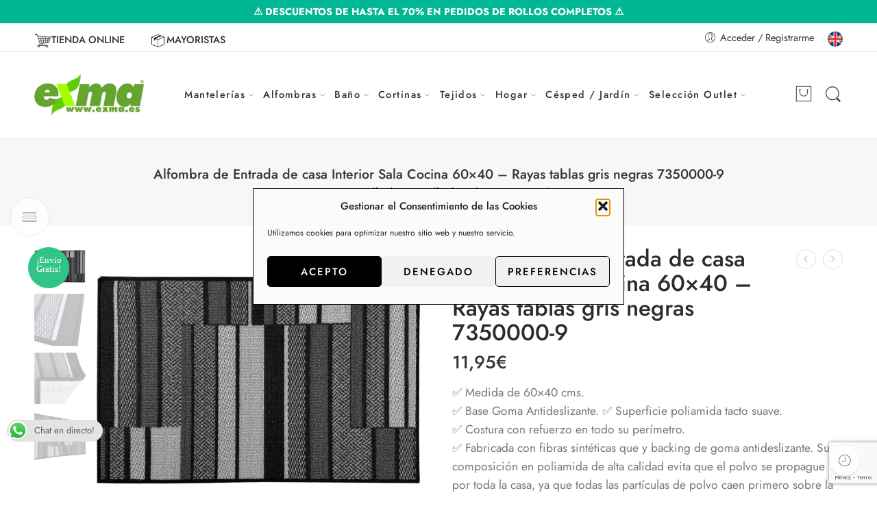

--- FILE ---
content_type: text/html; charset=UTF-8
request_url: https://www.exma.es/producto/alfombras-entrada-cocina-rallas-gris-7350000-9/
body_size: 57365
content:
<!DOCTYPE html>
<html lang="es">
<head>
<meta charset="UTF-8" />
<meta http-equiv="X-UA-Compatible" content="IE=Edge" />
<meta name="viewport" content="width=device-width, initial-scale=1" />
<link rel="profile" href="http://gmpg.org/xfn/11" />
<link rel="pingback" href="https://www.exma.es/xmlrpc.php" />
<link rel="icon" href="https://www.exma.es/wp-content/uploads/2017/08/cropped-x-32x32.png" sizes="32x32" />
<link rel="icon" href="https://www.exma.es/wp-content/uploads/2017/08/cropped-x-192x192.png" sizes="192x192" />
<link rel="apple-touch-icon" href="https://www.exma.es/wp-content/uploads/2017/08/cropped-x-180x180.png" />
<meta name="msapplication-TileImage" content="https://www.exma.es/wp-content/uploads/2017/08/cropped-x-270x270.png" />
<link rel="shortcut icon" href="https://www.exma.es/wp-content/themes/elessi-theme/favicon.ico" />
<meta name='robots' content='index, follow, max-image-preview:large, max-snippet:-1, max-video-preview:-1' />
	<style>img:is([sizes="auto" i], [sizes^="auto," i]) { contain-intrinsic-size: 3000px 1500px }</style>
	
<!-- Google Tag Manager for WordPress by gtm4wp.com -->
<script data-cfasync="false" data-pagespeed-no-defer>
	var gtm4wp_datalayer_name = "dataLayer";
	var dataLayer = dataLayer || [];
	const gtm4wp_use_sku_instead = 0;
	const gtm4wp_currency = 'EUR';
	const gtm4wp_product_per_impression = 10;
	const gtm4wp_clear_ecommerce = false;
	const gtm4wp_datalayer_max_timeout = 2000;
</script>
<!-- End Google Tag Manager for WordPress by gtm4wp.com -->
	<!-- This site is optimized with the Yoast SEO plugin v26.8 - https://yoast.com/product/yoast-seo-wordpress/ -->
	<title>Alfombras entrada cocina | Alfombra hogar | tienda Exma</title>
	<meta name="description" content="Alfombras para entrada, salón y cocina. Alfombras clásicas y modernas, con las últimas tendencias en decoración.Medida de 60x40 cms." />
	<link rel="canonical" href="https://www.exma.es/producto/alfombras-entrada-cocina-rallas-gris-7350000-9/" />
	<meta property="og:locale" content="es_ES" />
	<meta property="og:type" content="article" />
	<meta property="og:title" content="Alfombras entrada cocina | Alfombra hogar | tienda Exma" />
	<meta property="og:description" content="Alfombras para entrada, salón y cocina. Alfombras clásicas y modernas, con las últimas tendencias en decoración.Medida de 60x40 cms." />
	<meta property="og:url" content="https://www.exma.es/producto/alfombras-entrada-cocina-rallas-gris-7350000-9/" />
	<meta property="og:site_name" content="Tienda Exma" />
	<meta property="article:publisher" content="https://www.facebook.com/exmahogar/" />
	<meta property="article:modified_time" content="2025-09-05T06:39:21+00:00" />
	<meta property="og:image" content="https://www.exma.es/wp-content/uploads/2021/11/735000X-9-WEB.jpg" />
	<meta property="og:image:width" content="1600" />
	<meta property="og:image:height" content="1280" />
	<meta property="og:image:type" content="image/jpeg" />
	<meta name="twitter:card" content="summary_large_image" />
	<meta name="twitter:site" content="@exmahogar" />
	<meta name="twitter:label1" content="Tiempo de lectura" />
	<meta name="twitter:data1" content="2 minutos" />
	<script type="application/ld+json" class="yoast-schema-graph">{"@context":"https://schema.org","@graph":[{"@type":"WebPage","@id":"https://www.exma.es/producto/alfombras-entrada-cocina-rallas-gris-7350000-9/","url":"https://www.exma.es/producto/alfombras-entrada-cocina-rallas-gris-7350000-9/","name":"Alfombras entrada cocina | Alfombra hogar | tienda Exma","isPartOf":{"@id":"https://www.exma.es/#website"},"primaryImageOfPage":{"@id":"https://www.exma.es/producto/alfombras-entrada-cocina-rallas-gris-7350000-9/#primaryimage"},"image":{"@id":"https://www.exma.es/producto/alfombras-entrada-cocina-rallas-gris-7350000-9/#primaryimage"},"thumbnailUrl":"https://www.exma.es/wp-content/uploads/2021/11/735000X-9-WEB.jpg","datePublished":"2021-11-11T17:21:59+00:00","dateModified":"2025-09-05T06:39:21+00:00","description":"Alfombras para entrada, salón y cocina. Alfombras clásicas y modernas, con las últimas tendencias en decoración.Medida de 60x40 cms.","breadcrumb":{"@id":"https://www.exma.es/producto/alfombras-entrada-cocina-rallas-gris-7350000-9/#breadcrumb"},"inLanguage":"es","potentialAction":[{"@type":"ReadAction","target":["https://www.exma.es/producto/alfombras-entrada-cocina-rallas-gris-7350000-9/"]}]},{"@type":"ImageObject","inLanguage":"es","@id":"https://www.exma.es/producto/alfombras-entrada-cocina-rallas-gris-7350000-9/#primaryimage","url":"https://www.exma.es/wp-content/uploads/2021/11/735000X-9-WEB.jpg","contentUrl":"https://www.exma.es/wp-content/uploads/2021/11/735000X-9-WEB.jpg","width":1600,"height":1280,"caption":"Alfombra hogar barata Exma"},{"@type":"BreadcrumbList","@id":"https://www.exma.es/producto/alfombras-entrada-cocina-rallas-gris-7350000-9/#breadcrumb","itemListElement":[{"@type":"ListItem","position":1,"name":"Portada","item":"https://www.exma.es/"},{"@type":"ListItem","position":2,"name":"Manteles Antimanchas, Hules, Alfombras, Moqueta, Césped artificial… y mucho más!","item":"https://www.exma.es/tienda/"},{"@type":"ListItem","position":3,"name":"Alfombras","item":"https://www.exma.es/categoria-producto/alfombras/"},{"@type":"ListItem","position":4,"name":"Alfombras de cocina y entrada","item":"https://www.exma.es/categoria-producto/alfombras/alfombras-entrada-cocina/"},{"@type":"ListItem","position":5,"name":"Alfombra de Entrada de casa Interior Sala Cocina 60&#215;40 &#8211; Rayas tablas gris negras 7350000-9"}]},{"@type":"WebSite","@id":"https://www.exma.es/#website","url":"https://www.exma.es/","name":"Tienda Exma","description":"Mantel de hule, rollos de hule, alfombras, césped, cortinas.","publisher":{"@id":"https://www.exma.es/#organization"},"potentialAction":[{"@type":"SearchAction","target":{"@type":"EntryPoint","urlTemplate":"https://www.exma.es/?s={search_term_string}"},"query-input":{"@type":"PropertyValueSpecification","valueRequired":true,"valueName":"search_term_string"}}],"inLanguage":"es"},{"@type":"Organization","@id":"https://www.exma.es/#organization","name":"EXMA","alternateName":"Tienda Exma","url":"https://www.exma.es/","logo":{"@type":"ImageObject","inLanguage":"es","@id":"https://www.exma.es/#/schema/logo/image/","url":"https://www.exma.es/wp-content/uploads/2025/08/x-exmaes-910x910-1.png","contentUrl":"https://www.exma.es/wp-content/uploads/2025/08/x-exmaes-910x910-1.png","width":910,"height":910,"caption":"EXMA"},"image":{"@id":"https://www.exma.es/#/schema/logo/image/"},"sameAs":["https://www.facebook.com/exmahogar/","https://x.com/exmahogar","https://www.linkedin.com/company/11256868/"]}]}</script>
	<!-- / Yoast SEO plugin. -->


<link rel='dns-prefetch' href='//fonts.googleapis.com' />
<link rel="alternate" type="application/rss+xml" title="Tienda Exma &raquo; Feed" href="https://www.exma.es/feed/" />
<link rel="alternate" type="application/rss+xml" title="Tienda Exma &raquo; Feed de los comentarios" href="https://www.exma.es/comments/feed/" />
<link rel="preload" href="//www.exma.es/wp-content/themes/elessi-theme/assets/minify-font-icons/font-nasa-icons/nasa-font.woff" as="font" type="font/woff" crossorigin /><link rel="preload" href="//www.exma.es/wp-content/themes/elessi-theme/assets/minify-font-icons/font-pe-icon-7-stroke/Pe-icon-7-stroke.woff" as="font" type="font/woff" crossorigin /><link rel="preload" href="//www.exma.es/wp-content/themes/elessi-theme/assets/minify-font-icons/font-awesome-4.7.0/fontawesome-webfont.woff2" as="font" type="font/woff2" crossorigin /><link rel="preload" href="//www.exma.es/wp-content/themes/elessi-theme/assets/minify-font-icons/font-awesome-4.7.0/fontawesome-webfont.woff" as="font" type="font/woff" crossorigin /><link rel="alternate" type="application/rss+xml" title="Tienda Exma &raquo; Comentario Alfombra de Entrada de casa Interior Sala Cocina 60&#215;40 &#8211; Rayas tablas gris negras 7350000-9 del feed" href="https://www.exma.es/producto/alfombras-entrada-cocina-rallas-gris-7350000-9/feed/" />
		<style>
			.lazyload,
			.lazyloading {
				max-width: 100%;
			}
		</style>
		<script type="text/javascript">
/* <![CDATA[ */
window._wpemojiSettings = {"baseUrl":"https:\/\/s.w.org\/images\/core\/emoji\/16.0.1\/72x72\/","ext":".png","svgUrl":"https:\/\/s.w.org\/images\/core\/emoji\/16.0.1\/svg\/","svgExt":".svg","source":{"concatemoji":"https:\/\/www.exma.es\/wp-includes\/js\/wp-emoji-release.min.js?ver=6.8.3"}};
/*! This file is auto-generated */
!function(s,n){var o,i,e;function c(e){try{var t={supportTests:e,timestamp:(new Date).valueOf()};sessionStorage.setItem(o,JSON.stringify(t))}catch(e){}}function p(e,t,n){e.clearRect(0,0,e.canvas.width,e.canvas.height),e.fillText(t,0,0);var t=new Uint32Array(e.getImageData(0,0,e.canvas.width,e.canvas.height).data),a=(e.clearRect(0,0,e.canvas.width,e.canvas.height),e.fillText(n,0,0),new Uint32Array(e.getImageData(0,0,e.canvas.width,e.canvas.height).data));return t.every(function(e,t){return e===a[t]})}function u(e,t){e.clearRect(0,0,e.canvas.width,e.canvas.height),e.fillText(t,0,0);for(var n=e.getImageData(16,16,1,1),a=0;a<n.data.length;a++)if(0!==n.data[a])return!1;return!0}function f(e,t,n,a){switch(t){case"flag":return n(e,"\ud83c\udff3\ufe0f\u200d\u26a7\ufe0f","\ud83c\udff3\ufe0f\u200b\u26a7\ufe0f")?!1:!n(e,"\ud83c\udde8\ud83c\uddf6","\ud83c\udde8\u200b\ud83c\uddf6")&&!n(e,"\ud83c\udff4\udb40\udc67\udb40\udc62\udb40\udc65\udb40\udc6e\udb40\udc67\udb40\udc7f","\ud83c\udff4\u200b\udb40\udc67\u200b\udb40\udc62\u200b\udb40\udc65\u200b\udb40\udc6e\u200b\udb40\udc67\u200b\udb40\udc7f");case"emoji":return!a(e,"\ud83e\udedf")}return!1}function g(e,t,n,a){var r="undefined"!=typeof WorkerGlobalScope&&self instanceof WorkerGlobalScope?new OffscreenCanvas(300,150):s.createElement("canvas"),o=r.getContext("2d",{willReadFrequently:!0}),i=(o.textBaseline="top",o.font="600 32px Arial",{});return e.forEach(function(e){i[e]=t(o,e,n,a)}),i}function t(e){var t=s.createElement("script");t.src=e,t.defer=!0,s.head.appendChild(t)}"undefined"!=typeof Promise&&(o="wpEmojiSettingsSupports",i=["flag","emoji"],n.supports={everything:!0,everythingExceptFlag:!0},e=new Promise(function(e){s.addEventListener("DOMContentLoaded",e,{once:!0})}),new Promise(function(t){var n=function(){try{var e=JSON.parse(sessionStorage.getItem(o));if("object"==typeof e&&"number"==typeof e.timestamp&&(new Date).valueOf()<e.timestamp+604800&&"object"==typeof e.supportTests)return e.supportTests}catch(e){}return null}();if(!n){if("undefined"!=typeof Worker&&"undefined"!=typeof OffscreenCanvas&&"undefined"!=typeof URL&&URL.createObjectURL&&"undefined"!=typeof Blob)try{var e="postMessage("+g.toString()+"("+[JSON.stringify(i),f.toString(),p.toString(),u.toString()].join(",")+"));",a=new Blob([e],{type:"text/javascript"}),r=new Worker(URL.createObjectURL(a),{name:"wpTestEmojiSupports"});return void(r.onmessage=function(e){c(n=e.data),r.terminate(),t(n)})}catch(e){}c(n=g(i,f,p,u))}t(n)}).then(function(e){for(var t in e)n.supports[t]=e[t],n.supports.everything=n.supports.everything&&n.supports[t],"flag"!==t&&(n.supports.everythingExceptFlag=n.supports.everythingExceptFlag&&n.supports[t]);n.supports.everythingExceptFlag=n.supports.everythingExceptFlag&&!n.supports.flag,n.DOMReady=!1,n.readyCallback=function(){n.DOMReady=!0}}).then(function(){return e}).then(function(){var e;n.supports.everything||(n.readyCallback(),(e=n.source||{}).concatemoji?t(e.concatemoji):e.wpemoji&&e.twemoji&&(t(e.twemoji),t(e.wpemoji)))}))}((window,document),window._wpemojiSettings);
/* ]]> */
</script>
<link rel='stylesheet' id='wdp_cart-summary-css' href='https://www.exma.es/wp-content/plugins/advanced-dynamic-pricing-for-woocommerce/BaseVersion/assets/css/cart-summary.css?ver=4.10.5' type='text/css' media='all' />
<link rel='stylesheet' id='hfe-widgets-style-css' href='https://www.exma.es/wp-content/plugins/header-footer-elementor/inc/widgets-css/frontend.css?ver=2.7.1' type='text/css' media='all' />
<link rel='stylesheet' id='hfe-woo-product-grid-css' href='https://www.exma.es/wp-content/plugins/header-footer-elementor/inc/widgets-css/woo-products.css?ver=2.7.1' type='text/css' media='all' />
<style id='wp-emoji-styles-inline-css' type='text/css'>

	img.wp-smiley, img.emoji {
		display: inline !important;
		border: none !important;
		box-shadow: none !important;
		height: 1em !important;
		width: 1em !important;
		margin: 0 0.07em !important;
		vertical-align: -0.1em !important;
		background: none !important;
		padding: 0 !important;
	}
</style>
<link rel='stylesheet' id='wp-block-library-css' href='https://www.exma.es/wp-includes/css/dist/block-library/style.min.css?ver=6.8.3' type='text/css' media='all' />
<style id='classic-theme-styles-inline-css' type='text/css'>
/*! This file is auto-generated */
.wp-block-button__link{color:#fff;background-color:#32373c;border-radius:9999px;box-shadow:none;text-decoration:none;padding:calc(.667em + 2px) calc(1.333em + 2px);font-size:1.125em}.wp-block-file__button{background:#32373c;color:#fff;text-decoration:none}
</style>
<link rel='stylesheet' id='cr-frontend-css-css' href='https://www.exma.es/wp-content/plugins/customer-reviews-woocommerce/css/frontend.css?ver=5.97.0' type='text/css' media='all' />
<link rel='stylesheet' id='cr-badges-css-css' href='https://www.exma.es/wp-content/plugins/customer-reviews-woocommerce/css/badges.css?ver=5.97.0' type='text/css' media='all' />
<style id='global-styles-inline-css' type='text/css'>
:root{--wp--preset--aspect-ratio--square: 1;--wp--preset--aspect-ratio--4-3: 4/3;--wp--preset--aspect-ratio--3-4: 3/4;--wp--preset--aspect-ratio--3-2: 3/2;--wp--preset--aspect-ratio--2-3: 2/3;--wp--preset--aspect-ratio--16-9: 16/9;--wp--preset--aspect-ratio--9-16: 9/16;--wp--preset--color--black: #000000;--wp--preset--color--cyan-bluish-gray: #abb8c3;--wp--preset--color--white: #ffffff;--wp--preset--color--pale-pink: #f78da7;--wp--preset--color--vivid-red: #cf2e2e;--wp--preset--color--luminous-vivid-orange: #ff6900;--wp--preset--color--luminous-vivid-amber: #fcb900;--wp--preset--color--light-green-cyan: #7bdcb5;--wp--preset--color--vivid-green-cyan: #00d084;--wp--preset--color--pale-cyan-blue: #8ed1fc;--wp--preset--color--vivid-cyan-blue: #0693e3;--wp--preset--color--vivid-purple: #9b51e0;--wp--preset--gradient--vivid-cyan-blue-to-vivid-purple: linear-gradient(135deg,rgba(6,147,227,1) 0%,rgb(155,81,224) 100%);--wp--preset--gradient--light-green-cyan-to-vivid-green-cyan: linear-gradient(135deg,rgb(122,220,180) 0%,rgb(0,208,130) 100%);--wp--preset--gradient--luminous-vivid-amber-to-luminous-vivid-orange: linear-gradient(135deg,rgba(252,185,0,1) 0%,rgba(255,105,0,1) 100%);--wp--preset--gradient--luminous-vivid-orange-to-vivid-red: linear-gradient(135deg,rgba(255,105,0,1) 0%,rgb(207,46,46) 100%);--wp--preset--gradient--very-light-gray-to-cyan-bluish-gray: linear-gradient(135deg,rgb(238,238,238) 0%,rgb(169,184,195) 100%);--wp--preset--gradient--cool-to-warm-spectrum: linear-gradient(135deg,rgb(74,234,220) 0%,rgb(151,120,209) 20%,rgb(207,42,186) 40%,rgb(238,44,130) 60%,rgb(251,105,98) 80%,rgb(254,248,76) 100%);--wp--preset--gradient--blush-light-purple: linear-gradient(135deg,rgb(255,206,236) 0%,rgb(152,150,240) 100%);--wp--preset--gradient--blush-bordeaux: linear-gradient(135deg,rgb(254,205,165) 0%,rgb(254,45,45) 50%,rgb(107,0,62) 100%);--wp--preset--gradient--luminous-dusk: linear-gradient(135deg,rgb(255,203,112) 0%,rgb(199,81,192) 50%,rgb(65,88,208) 100%);--wp--preset--gradient--pale-ocean: linear-gradient(135deg,rgb(255,245,203) 0%,rgb(182,227,212) 50%,rgb(51,167,181) 100%);--wp--preset--gradient--electric-grass: linear-gradient(135deg,rgb(202,248,128) 0%,rgb(113,206,126) 100%);--wp--preset--gradient--midnight: linear-gradient(135deg,rgb(2,3,129) 0%,rgb(40,116,252) 100%);--wp--preset--font-size--small: 13px;--wp--preset--font-size--medium: 20px;--wp--preset--font-size--large: 36px;--wp--preset--font-size--x-large: 42px;--wp--preset--spacing--20: 0.44rem;--wp--preset--spacing--30: 0.67rem;--wp--preset--spacing--40: 1rem;--wp--preset--spacing--50: 1.5rem;--wp--preset--spacing--60: 2.25rem;--wp--preset--spacing--70: 3.38rem;--wp--preset--spacing--80: 5.06rem;--wp--preset--shadow--natural: 6px 6px 9px rgba(0, 0, 0, 0.2);--wp--preset--shadow--deep: 12px 12px 50px rgba(0, 0, 0, 0.4);--wp--preset--shadow--sharp: 6px 6px 0px rgba(0, 0, 0, 0.2);--wp--preset--shadow--outlined: 6px 6px 0px -3px rgba(255, 255, 255, 1), 6px 6px rgba(0, 0, 0, 1);--wp--preset--shadow--crisp: 6px 6px 0px rgba(0, 0, 0, 1);}:where(.is-layout-flex){gap: 0.5em;}:where(.is-layout-grid){gap: 0.5em;}body .is-layout-flex{display: flex;}.is-layout-flex{flex-wrap: wrap;align-items: center;}.is-layout-flex > :is(*, div){margin: 0;}body .is-layout-grid{display: grid;}.is-layout-grid > :is(*, div){margin: 0;}:where(.wp-block-columns.is-layout-flex){gap: 2em;}:where(.wp-block-columns.is-layout-grid){gap: 2em;}:where(.wp-block-post-template.is-layout-flex){gap: 1.25em;}:where(.wp-block-post-template.is-layout-grid){gap: 1.25em;}.has-black-color{color: var(--wp--preset--color--black) !important;}.has-cyan-bluish-gray-color{color: var(--wp--preset--color--cyan-bluish-gray) !important;}.has-white-color{color: var(--wp--preset--color--white) !important;}.has-pale-pink-color{color: var(--wp--preset--color--pale-pink) !important;}.has-vivid-red-color{color: var(--wp--preset--color--vivid-red) !important;}.has-luminous-vivid-orange-color{color: var(--wp--preset--color--luminous-vivid-orange) !important;}.has-luminous-vivid-amber-color{color: var(--wp--preset--color--luminous-vivid-amber) !important;}.has-light-green-cyan-color{color: var(--wp--preset--color--light-green-cyan) !important;}.has-vivid-green-cyan-color{color: var(--wp--preset--color--vivid-green-cyan) !important;}.has-pale-cyan-blue-color{color: var(--wp--preset--color--pale-cyan-blue) !important;}.has-vivid-cyan-blue-color{color: var(--wp--preset--color--vivid-cyan-blue) !important;}.has-vivid-purple-color{color: var(--wp--preset--color--vivid-purple) !important;}.has-black-background-color{background-color: var(--wp--preset--color--black) !important;}.has-cyan-bluish-gray-background-color{background-color: var(--wp--preset--color--cyan-bluish-gray) !important;}.has-white-background-color{background-color: var(--wp--preset--color--white) !important;}.has-pale-pink-background-color{background-color: var(--wp--preset--color--pale-pink) !important;}.has-vivid-red-background-color{background-color: var(--wp--preset--color--vivid-red) !important;}.has-luminous-vivid-orange-background-color{background-color: var(--wp--preset--color--luminous-vivid-orange) !important;}.has-luminous-vivid-amber-background-color{background-color: var(--wp--preset--color--luminous-vivid-amber) !important;}.has-light-green-cyan-background-color{background-color: var(--wp--preset--color--light-green-cyan) !important;}.has-vivid-green-cyan-background-color{background-color: var(--wp--preset--color--vivid-green-cyan) !important;}.has-pale-cyan-blue-background-color{background-color: var(--wp--preset--color--pale-cyan-blue) !important;}.has-vivid-cyan-blue-background-color{background-color: var(--wp--preset--color--vivid-cyan-blue) !important;}.has-vivid-purple-background-color{background-color: var(--wp--preset--color--vivid-purple) !important;}.has-black-border-color{border-color: var(--wp--preset--color--black) !important;}.has-cyan-bluish-gray-border-color{border-color: var(--wp--preset--color--cyan-bluish-gray) !important;}.has-white-border-color{border-color: var(--wp--preset--color--white) !important;}.has-pale-pink-border-color{border-color: var(--wp--preset--color--pale-pink) !important;}.has-vivid-red-border-color{border-color: var(--wp--preset--color--vivid-red) !important;}.has-luminous-vivid-orange-border-color{border-color: var(--wp--preset--color--luminous-vivid-orange) !important;}.has-luminous-vivid-amber-border-color{border-color: var(--wp--preset--color--luminous-vivid-amber) !important;}.has-light-green-cyan-border-color{border-color: var(--wp--preset--color--light-green-cyan) !important;}.has-vivid-green-cyan-border-color{border-color: var(--wp--preset--color--vivid-green-cyan) !important;}.has-pale-cyan-blue-border-color{border-color: var(--wp--preset--color--pale-cyan-blue) !important;}.has-vivid-cyan-blue-border-color{border-color: var(--wp--preset--color--vivid-cyan-blue) !important;}.has-vivid-purple-border-color{border-color: var(--wp--preset--color--vivid-purple) !important;}.has-vivid-cyan-blue-to-vivid-purple-gradient-background{background: var(--wp--preset--gradient--vivid-cyan-blue-to-vivid-purple) !important;}.has-light-green-cyan-to-vivid-green-cyan-gradient-background{background: var(--wp--preset--gradient--light-green-cyan-to-vivid-green-cyan) !important;}.has-luminous-vivid-amber-to-luminous-vivid-orange-gradient-background{background: var(--wp--preset--gradient--luminous-vivid-amber-to-luminous-vivid-orange) !important;}.has-luminous-vivid-orange-to-vivid-red-gradient-background{background: var(--wp--preset--gradient--luminous-vivid-orange-to-vivid-red) !important;}.has-very-light-gray-to-cyan-bluish-gray-gradient-background{background: var(--wp--preset--gradient--very-light-gray-to-cyan-bluish-gray) !important;}.has-cool-to-warm-spectrum-gradient-background{background: var(--wp--preset--gradient--cool-to-warm-spectrum) !important;}.has-blush-light-purple-gradient-background{background: var(--wp--preset--gradient--blush-light-purple) !important;}.has-blush-bordeaux-gradient-background{background: var(--wp--preset--gradient--blush-bordeaux) !important;}.has-luminous-dusk-gradient-background{background: var(--wp--preset--gradient--luminous-dusk) !important;}.has-pale-ocean-gradient-background{background: var(--wp--preset--gradient--pale-ocean) !important;}.has-electric-grass-gradient-background{background: var(--wp--preset--gradient--electric-grass) !important;}.has-midnight-gradient-background{background: var(--wp--preset--gradient--midnight) !important;}.has-small-font-size{font-size: var(--wp--preset--font-size--small) !important;}.has-medium-font-size{font-size: var(--wp--preset--font-size--medium) !important;}.has-large-font-size{font-size: var(--wp--preset--font-size--large) !important;}.has-x-large-font-size{font-size: var(--wp--preset--font-size--x-large) !important;}
:where(.wp-block-post-template.is-layout-flex){gap: 1.25em;}:where(.wp-block-post-template.is-layout-grid){gap: 1.25em;}
:where(.wp-block-columns.is-layout-flex){gap: 2em;}:where(.wp-block-columns.is-layout-grid){gap: 2em;}
:root :where(.wp-block-pullquote){font-size: 1.5em;line-height: 1.6;}
</style>
<link rel='stylesheet' id='ccw_main_css-css' href='https://www.exma.es/wp-content/plugins/click-to-chat-for-whatsapp/prev/assets/css/mainstyles.css?ver=4.36' type='text/css' media='all' />
<link rel='stylesheet' id='simple-banner-style-css' href='https://www.exma.es/wp-content/plugins/simple-banner/simple-banner.css?ver=3.2.0' type='text/css' media='all' />
<link rel='stylesheet' id='wpmenucart-icons-css' href='https://www.exma.es/wp-content/plugins/woocommerce-menu-bar-cart/assets/css/wpmenucart-icons.min.css?ver=2.14.12' type='text/css' media='all' />
<style id='wpmenucart-icons-inline-css' type='text/css'>
@font-face{font-family:WPMenuCart;src:url(https://www.exma.es/wp-content/plugins/woocommerce-menu-bar-cart/assets/fonts/WPMenuCart.eot);src:url(https://www.exma.es/wp-content/plugins/woocommerce-menu-bar-cart/assets/fonts/WPMenuCart.eot?#iefix) format('embedded-opentype'),url(https://www.exma.es/wp-content/plugins/woocommerce-menu-bar-cart/assets/fonts/WPMenuCart.woff2) format('woff2'),url(https://www.exma.es/wp-content/plugins/woocommerce-menu-bar-cart/assets/fonts/WPMenuCart.woff) format('woff'),url(https://www.exma.es/wp-content/plugins/woocommerce-menu-bar-cart/assets/fonts/WPMenuCart.ttf) format('truetype'),url(https://www.exma.es/wp-content/plugins/woocommerce-menu-bar-cart/assets/fonts/WPMenuCart.svg#WPMenuCart) format('svg');font-weight:400;font-style:normal;font-display:swap}
</style>
<link rel='stylesheet' id='wpmenucart-css' href='https://www.exma.es/wp-content/plugins/woocommerce-menu-bar-cart/assets/css/wpmenucart-main.min.css?ver=2.14.12' type='text/css' media='all' />
<style id='woocommerce-inline-inline-css' type='text/css'>
.woocommerce form .form-row .required { visibility: visible; }
</style>
<link rel='stylesheet' id='dashicons-css' href='https://www.exma.es/wp-includes/css/dashicons.min.css?ver=6.8.3' type='text/css' media='all' />
<link rel='stylesheet' id='wt-import-export-for-woo-css' href='https://www.exma.es/wp-content/plugins/wt-import-export-for-woo/public/css/wt-import-export-for-woo-public.css?ver=1.2.0' type='text/css' media='all' />
<link rel='stylesheet' id='cmplz-general-css' href='https://www.exma.es/wp-content/plugins/complianz-gdpr/assets/css/cookieblocker.min.css?ver=1765901843' type='text/css' media='all' />
<link rel='stylesheet' id='hfe-style-css' href='https://www.exma.es/wp-content/plugins/header-footer-elementor/assets/css/header-footer-elementor.css?ver=2.7.1' type='text/css' media='all' />
<link rel='stylesheet' id='elementor-icons-css' href='https://www.exma.es/wp-content/plugins/elementor/assets/lib/eicons/css/elementor-icons.min.css?ver=5.45.0' type='text/css' media='all' />
<link rel='stylesheet' id='elementor-frontend-css' href='https://www.exma.es/wp-content/plugins/elementor/assets/css/frontend.min.css?ver=3.34.0' type='text/css' media='all' />
<link rel='stylesheet' id='elementor-post-15508-css' href='https://www.exma.es/wp-content/uploads/elementor/css/post-15508.css?ver=1768978548' type='text/css' media='all' />
<link rel='stylesheet' id='lion-badges-css' href='https://www.exma.es/wp-content/plugins/product-badges/assets/css/badge.css?ver=6.8.3' type='text/css' media='all' />
<style id='lion-badges-inline-css' type='text/css'>
.lion-badge-shape-9382 {background: #31c489; width: 60px; height: 60px; top: 1px; left: 1px;}
.lion-badge-text-9382 {font-family: Verdana; font-size: 13px; color: #FFFFFF; text-align: center; padding-top: 12px; padding-right: 1px; padding-bottom: 1px; padding-left: 1px;}
</style>
<link rel='stylesheet' id='gateway-css' href='https://www.exma.es/wp-content/plugins/woocommerce-paypal-payments/modules/ppcp-button/assets/css/gateway.css?ver=3.3.2' type='text/css' media='all' />
<link rel='stylesheet' id='elessi-fonts-icons-css' href='https://www.exma.es/wp-content/themes/elessi-theme/assets/minify-font-icons/fonts.min.css?ver=6.8.3' type='text/css' media='all' />
<link rel='stylesheet' id='nasa-fonts-css' href='https://fonts.googleapis.com/css?family=Jost%3A300%2C300italic%2C400%2C400italic%2C500%2C500italic%2C600%2C600italic%2C700%2C700italic%2C800%2C800italic%2C900%2C900italic&#038;subset=latin&#038;display=swap&#038;ver=6.8.3' type='text/css' media='all' />
<link rel='stylesheet' id='photoswipe-css' href='https://www.exma.es/wp-content/plugins/woocommerce/assets/css/photoswipe/photoswipe.min.css?ver=10.4.3' type='text/css' media='all' />
<link rel='stylesheet' id='photoswipe-default-skin-css' href='https://www.exma.es/wp-content/plugins/woocommerce/assets/css/photoswipe/default-skin/default-skin.min.css?ver=10.4.3' type='text/css' media='all' />
<link rel='stylesheet' id='hfe-elementor-icons-css' href='https://www.exma.es/wp-content/plugins/elementor/assets/lib/eicons/css/elementor-icons.min.css?ver=5.34.0' type='text/css' media='all' />
<link rel='stylesheet' id='hfe-icons-list-css' href='https://www.exma.es/wp-content/plugins/elementor/assets/css/widget-icon-list.min.css?ver=3.24.3' type='text/css' media='all' />
<link rel='stylesheet' id='hfe-social-icons-css' href='https://www.exma.es/wp-content/plugins/elementor/assets/css/widget-social-icons.min.css?ver=3.24.0' type='text/css' media='all' />
<link rel='stylesheet' id='hfe-social-share-icons-brands-css' href='https://www.exma.es/wp-content/plugins/elementor/assets/lib/font-awesome/css/brands.css?ver=5.15.3' type='text/css' media='all' />
<link rel='stylesheet' id='hfe-social-share-icons-fontawesome-css' href='https://www.exma.es/wp-content/plugins/elementor/assets/lib/font-awesome/css/fontawesome.css?ver=5.15.3' type='text/css' media='all' />
<link rel='stylesheet' id='hfe-nav-menu-icons-css' href='https://www.exma.es/wp-content/plugins/elementor/assets/lib/font-awesome/css/solid.css?ver=5.15.3' type='text/css' media='all' />
<link rel='stylesheet' id='elessi-style-css' href='https://www.exma.es/wp-content/themes/elessi-theme/style.css?ver=6.8.3' type='text/css' media='all' />
<link rel='stylesheet' id='elessi-child-style-css' href='https://www.exma.es/wp-content/themes/elessi-theme-child/style.css?ver=6.8.3' type='text/css' media='all' />
<link rel='stylesheet' id='elessi-style-elementor-css' href='https://www.exma.es/wp-content/themes/elessi-theme/style-elementor.css' type='text/css' media='all' />
<link rel='stylesheet' id='elessi-style-crazy-css' href='https://www.exma.es/wp-content/themes/elessi-theme/assets/css/style-crazy-load.css' type='text/css' media='all' />
<link rel='stylesheet' id='elessi-style-large-css' href='https://www.exma.es/wp-content/themes/elessi-theme/assets/css/style-large.css' type='text/css' media='all' />
<link rel='stylesheet' id='elessi-style-signle-product-css' href='https://www.exma.es/wp-content/themes/elessi-theme/assets/css/style-single-product.css' type='text/css' media='all' />
<link rel='stylesheet' id='elessi-style-font-weight-css' href='https://www.exma.es/wp-content/themes/elessi-theme/assets/css/style-font-weight-500.css' type='text/css' media='all' />
<link rel='stylesheet' id='nasa-sc-woo-css' href='https://www.exma.es/wp-content/plugins/nasa-core/assets/css/nasa-sc-woo.css' type='text/css' media='all' />
<link rel='stylesheet' id='nasa-sc-css' href='https://www.exma.es/wp-content/plugins/nasa-core/assets/css/nasa-sc.css' type='text/css' media='all' />
<link rel='stylesheet' id='elessi-style-dynamic-css' href='//www.exma.es/wp-content/uploads/nasa-dynamic/dynamic.css?ver=1753182324' type='text/css' media='all' />
<link rel='stylesheet' id='elementor-gf-local-jost-css' href='https://www.exma.es/wp-content/uploads/elementor/google-fonts/css/jost.css?ver=1749574622' type='text/css' media='all' />
<link rel='stylesheet' id='wdp_pricing-table-css' href='https://www.exma.es/wp-content/plugins/advanced-dynamic-pricing-for-woocommerce/BaseVersion/assets/css/pricing-table.css?ver=4.10.5' type='text/css' media='all' />
<link rel='stylesheet' id='wdp_deals-table-css' href='https://www.exma.es/wp-content/plugins/advanced-dynamic-pricing-for-woocommerce/BaseVersion/assets/css/deals-table.css?ver=4.10.5' type='text/css' media='all' />
<script type="text/template" id="tmpl-variation-template">
	<div class="woocommerce-variation-description">{{{ data.variation.variation_description }}}</div>
	<div class="woocommerce-variation-price">{{{ data.variation.price_html }}}</div>
	<div class="woocommerce-variation-availability">{{{ data.variation.availability_html }}}</div>
</script>
<script type="text/template" id="tmpl-unavailable-variation-template">
	<p role="alert">Lo siento, este producto no está disponible. Por favor, elige otra combinación.</p>
</script>
<script type="text/javascript" src="https://www.exma.es/wp-includes/js/tinymce/tinymce.min.js?ver=49110-20250317" id="wp-tinymce-root-js"></script>
<script type="text/javascript" src="https://www.exma.es/wp-includes/js/tinymce/plugins/compat3x/plugin.min.js?ver=49110-20250317" id="wp-tinymce-js"></script>
<script type="text/javascript" src="https://www.exma.es/wp-includes/js/jquery/jquery.min.js?ver=3.7.1" id="jquery-core-js"></script>
<script type="text/javascript" src="https://www.exma.es/wp-includes/js/jquery/jquery-migrate.min.js?ver=3.4.1" id="jquery-migrate-js"></script>
<script type="text/javascript" id="jquery-js-after">
/* <![CDATA[ */
!function($){"use strict";$(document).ready(function(){$(this).scrollTop()>100&&$(".hfe-scroll-to-top-wrap").removeClass("hfe-scroll-to-top-hide"),$(window).scroll(function(){$(this).scrollTop()<100?$(".hfe-scroll-to-top-wrap").fadeOut(300):$(".hfe-scroll-to-top-wrap").fadeIn(300)}),$(".hfe-scroll-to-top-wrap").on("click",function(){$("html, body").animate({scrollTop:0},300);return!1})})}(jQuery);
!function($){'use strict';$(document).ready(function(){var bar=$('.hfe-reading-progress-bar');if(!bar.length)return;$(window).on('scroll',function(){var s=$(window).scrollTop(),d=$(document).height()-$(window).height(),p=d? s/d*100:0;bar.css('width',p+'%')});});}(jQuery);
/* ]]> */
</script>
<script type="text/javascript" id="simple-banner-script-js-before">
/* <![CDATA[ */
const simpleBannerScriptParams = {"pro_version_enabled":"","debug_mode":"","id":12202,"version":"3.2.0","banner_params":[{"hide_simple_banner":"no","simple_banner_prepend_element":"body","simple_banner_position":"initial","header_margin":"","header_padding":"","wp_body_open_enabled":"","wp_body_open":true,"simple_banner_z_index":"","simple_banner_text":"\u26a0\ufe0f DESCUENTOS DE HASTA EL 70% EN PEDIDOS DE ROLLOS COMPLETOS \u26a0\ufe0f","disabled_on_current_page":false,"disabled_pages_array":[],"is_current_page_a_post":false,"disabled_on_posts":"","simple_banner_disabled_page_paths":"","simple_banner_font_size":"","simple_banner_color":"#01b792","simple_banner_text_color":"","simple_banner_link_color":"","simple_banner_close_color":"","simple_banner_custom_css":"","simple_banner_scrolling_custom_css":"","simple_banner_text_custom_css":"","simple_banner_button_css":"","site_custom_css":"","keep_site_custom_css":"","site_custom_js":"","keep_site_custom_js":"","close_button_enabled":"","close_button_expiration":"","close_button_cookie_set":false,"current_date":{"date":"2026-01-21 15:11:06.676141","timezone_type":3,"timezone":"UTC"},"start_date":{"date":"2026-01-21 15:11:06.676149","timezone_type":3,"timezone":"UTC"},"end_date":{"date":"2026-01-21 15:11:06.676152","timezone_type":3,"timezone":"UTC"},"simple_banner_start_after_date":"","simple_banner_remove_after_date":"","simple_banner_insert_inside_element":""}]}
/* ]]> */
</script>
<script type="text/javascript" src="https://www.exma.es/wp-content/plugins/simple-banner/simple-banner.js?ver=3.2.0" id="simple-banner-script-js"></script>
<script type="text/javascript" src="https://www.exma.es/wp-content/plugins/woocommerce/assets/js/jquery-blockui/jquery.blockUI.min.js?ver=2.7.0-wc.10.4.3" id="wc-jquery-blockui-js" defer="defer" data-wp-strategy="defer"></script>
<script type="text/javascript" id="wc-add-to-cart-js-extra">
/* <![CDATA[ */
var wc_add_to_cart_params = {"ajax_url":"\/wp-admin\/admin-ajax.php","wc_ajax_url":"\/?wc-ajax=%%endpoint%%","i18n_view_cart":"Ver carrito","cart_url":"https:\/\/www.exma.es\/shopping-cart\/","is_cart":"","cart_redirect_after_add":"no"};
/* ]]> */
</script>
<script type="text/javascript" src="https://www.exma.es/wp-content/plugins/woocommerce/assets/js/frontend/add-to-cart.min.js?ver=10.4.3" id="wc-add-to-cart-js" defer="defer" data-wp-strategy="defer"></script>
<script type="text/javascript" id="wc-single-product-js-extra">
/* <![CDATA[ */
var wc_single_product_params = {"i18n_required_rating_text":"Por favor elige una puntuaci\u00f3n","i18n_rating_options":["1 de 5 estrellas","2 de 5 estrellas","3 de 5 estrellas","4 de 5 estrellas","5 de 5 estrellas"],"i18n_product_gallery_trigger_text":"Ver galer\u00eda de im\u00e1genes a pantalla completa","review_rating_required":"yes","flexslider":{"rtl":false,"animation":"slide","smoothHeight":true,"directionNav":false,"controlNav":"thumbnails","slideshow":false,"animationSpeed":500,"animationLoop":false,"allowOneSlide":false},"zoom_enabled":"","zoom_options":[],"photoswipe_enabled":"","photoswipe_options":{"shareEl":false,"closeOnScroll":false,"history":false,"hideAnimationDuration":0,"showAnimationDuration":0},"flexslider_enabled":""};
/* ]]> */
</script>
<script type="text/javascript" src="https://www.exma.es/wp-content/plugins/woocommerce/assets/js/frontend/single-product.min.js?ver=10.4.3" id="wc-single-product-js" defer="defer" data-wp-strategy="defer"></script>
<script type="text/javascript" src="https://www.exma.es/wp-content/plugins/woocommerce/assets/js/js-cookie/js.cookie.min.js?ver=2.1.4-wc.10.4.3" id="wc-js-cookie-js" defer="defer" data-wp-strategy="defer"></script>
<script type="text/javascript" id="woocommerce-js-extra">
/* <![CDATA[ */
var woocommerce_params = {"ajax_url":"\/wp-admin\/admin-ajax.php","wc_ajax_url":"\/?wc-ajax=%%endpoint%%","i18n_password_show":"Mostrar contrase\u00f1a","i18n_password_hide":"Ocultar contrase\u00f1a"};
/* ]]> */
</script>
<script type="text/javascript" src="https://www.exma.es/wp-content/plugins/woocommerce/assets/js/frontend/woocommerce.min.js?ver=10.4.3" id="woocommerce-js" defer="defer" data-wp-strategy="defer"></script>
<script type="text/javascript" src="https://www.exma.es/wp-content/plugins/product-badges/assets/js/badge.js?ver=6.8.3" id="lion-badges-js"></script>
<script type="text/javascript" src="https://www.exma.es/wp-content/plugins/woocommerce/assets/js/photoswipe/photoswipe.min.js?ver=4.1.1-wc.10.4.3" id="wc-photoswipe-js" defer="defer" data-wp-strategy="defer"></script>
<script type="text/javascript" src="https://www.exma.es/wp-content/plugins/woocommerce/assets/js/photoswipe/photoswipe-ui-default.min.js?ver=4.1.1-wc.10.4.3" id="wc-photoswipe-ui-default-js" defer="defer" data-wp-strategy="defer"></script>
<script type="text/javascript" src="https://www.exma.es/wp-content/plugins/woocommerce/assets/js/jquery-cookie/jquery.cookie.min.js?ver=1.4.1-wc.10.4.3" id="wc-jquery-cookie-js" defer="defer" data-wp-strategy="defer"></script>
<script type="text/javascript" src="https://www.exma.es/wp-includes/js/underscore.min.js?ver=1.13.7" id="underscore-js"></script>
<script type="text/javascript" id="wp-util-js-extra">
/* <![CDATA[ */
var _wpUtilSettings = {"ajax":{"url":"\/wp-admin\/admin-ajax.php"}};
/* ]]> */
</script>
<script type="text/javascript" src="https://www.exma.es/wp-includes/js/wp-util.min.js?ver=6.8.3" id="wp-util-js"></script>
<script type="text/javascript" id="wc-add-to-cart-variation-js-extra">
/* <![CDATA[ */
var wc_add_to_cart_variation_params = {"wc_ajax_url":"\/?wc-ajax=%%endpoint%%","i18n_no_matching_variations_text":"Lo siento, no hay productos que igualen tu selecci\u00f3n. Por favor, escoge una combinaci\u00f3n diferente.","i18n_make_a_selection_text":"Elige las opciones del producto antes de a\u00f1adir este producto a tu carrito.","i18n_unavailable_text":"Lo siento, este producto no est\u00e1 disponible. Por favor, elige otra combinaci\u00f3n.","i18n_reset_alert_text":"Se ha restablecido tu selecci\u00f3n. Por favor, elige alguna opci\u00f3n del producto antes de poder a\u00f1adir este producto a tu carrito."};
/* ]]> */
</script>
<script type="text/javascript" src="https://www.exma.es/wp-content/plugins/woocommerce/assets/js/frontend/add-to-cart-variation.min.js?ver=10.4.3" id="wc-add-to-cart-variation-js" defer="defer" data-wp-strategy="defer"></script>
<link rel="https://api.w.org/" href="https://www.exma.es/wp-json/" /><link rel="alternate" title="JSON" type="application/json" href="https://www.exma.es/wp-json/wp/v2/product/12202" /><link rel="EditURI" type="application/rsd+xml" title="RSD" href="https://www.exma.es/xmlrpc.php?rsd" />
<meta name="generator" content="WordPress 6.8.3" />
<meta name="generator" content="WooCommerce 10.4.3" />
<link rel='shortlink' href='https://www.exma.es/?p=12202' />
<link rel="alternate" title="oEmbed (JSON)" type="application/json+oembed" href="https://www.exma.es/wp-json/oembed/1.0/embed?url=https%3A%2F%2Fwww.exma.es%2Fproducto%2Falfombras-entrada-cocina-rallas-gris-7350000-9%2F" />
<link rel="alternate" title="oEmbed (XML)" type="text/xml+oembed" href="https://www.exma.es/wp-json/oembed/1.0/embed?url=https%3A%2F%2Fwww.exma.es%2Fproducto%2Falfombras-entrada-cocina-rallas-gris-7350000-9%2F&#038;format=xml" />
<style type="text/css">.aawp .aawp-tb__row--highlight{background-color:#256aaf;}.aawp .aawp-tb__row--highlight{color:#fff;}.aawp .aawp-tb__row--highlight a{color:#fff;}</style><style id="simple-banner-position" type="text/css">.simple-banner{position:initial;}</style><style id="simple-banner-background-color" type="text/css">.simple-banner{background:#01b792;}</style><style id="simple-banner-text-color" type="text/css">.simple-banner .simple-banner-text{color: #ffffff;}</style><style id="simple-banner-link-color" type="text/css">.simple-banner .simple-banner-text a{color:#f16521;}</style><style id="simple-banner-z-index" type="text/css">.simple-banner{z-index: 99999;}</style><style id="simple-banner-site-custom-css-dummy" type="text/css"></style><script id="simple-banner-site-custom-js-dummy" type="text/javascript"></script><!-- Google tag (gtag.js) -->
<script async src="https://www.googletagmanager.com/gtag/js?id=G-M3YVP07RHD"></script>
<script>
  window.dataLayer = window.dataLayer || [];
  function gtag(){dataLayer.push(arguments);}
  gtag('js', new Date());
  gtag('config', 'G-M3YVP07RHD');
</script><!-- site-navigation-element Schema optimized by Schema Pro --><script type="application/ld+json">{"@context":"https:\/\/schema.org","@graph":[{"@context":"https:\/\/schema.org","@type":"SiteNavigationElement","id":"site-navigation","name":"DISTRIBUCI\u00d3N MAYORISTAS TIENDAS ROLLOS DE HULE EXMA","url":"https:\/\/www.exma.es\/mantel-de-hule-rollos-exma\/"},{"@context":"https:\/\/schema.org","@type":"SiteNavigationElement","id":"site-navigation","name":"DISTRIBUCI\u00d3N MAYORISTAS TIENDAS ROLLOS DE HULE EXMA GOLD","url":"https:\/\/www.exma.es\/mantel-de-hule-rollos-de-hule-gold\/"},{"@context":"https:\/\/schema.org","@type":"SiteNavigationElement","id":"site-navigation","name":"DISTRIBUCI\u00d3N MAYORISTAS TIENDAS MANTEL ANTIMANCHAS EXMATEX","url":"https:\/\/www.exma.es\/mantel-antimanchas\/"},{"@context":"https:\/\/schema.org","@type":"SiteNavigationElement","id":"site-navigation","name":"LAMINADOS","url":"https:\/\/www.exma.es\/laminados-pvc\/"},{"@context":"https:\/\/schema.org","@type":"SiteNavigationElement","id":"site-navigation","name":"MOQUETA","url":"https:\/\/www.exma.es\/moqueta-barata\/"},{"@context":"https:\/\/schema.org","@type":"SiteNavigationElement","id":"site-navigation","name":"SUELO GOMA PVC","url":"https:\/\/www.exma.es\/suelo-goma-pvc\/"},{"@context":"https:\/\/schema.org","@type":"SiteNavigationElement","id":"site-navigation","name":"BASES ANTIDESLIZANTES VINILO MULTIUSOS","url":"https:\/\/www.exma.es\/alfombras-pvc-expandido-aquamat\/"},{"@context":"https:\/\/schema.org","@type":"SiteNavigationElement","id":"site-navigation","name":"DISTRIBUCI\u00d3N MAYORISTAS TIENDAS ALFOMBRAS PASILLEROS EN ROLLOS","url":"https:\/\/www.exma.es\/alfombras-pasilleros-por-metros\/"},{"@context":"https:\/\/schema.org","@type":"SiteNavigationElement","id":"site-navigation","name":"ALFOMBRAS SAL\u00d3N DORMITORIO COCINA","url":"https:\/\/www.exma.es\/alfombras-salon-cocina\/"},{"@context":"https:\/\/schema.org","@type":"SiteNavigationElement","id":"site-navigation","name":"DISTRIBUCI\u00d3N MAYORISTAS TIENDAS ALFOMBRILLAS PARA BA\u00d1O Y DUCHA","url":"https:\/\/www.exma.es\/alfombras-bano-ducha\/"},{"@context":"https:\/\/schema.org","@type":"SiteNavigationElement","id":"site-navigation","name":"DISTRIBUCI\u00d3N MAYORISTAS TIENDAS FELPUDOS","url":"https:\/\/www.exma.es\/alfombras-felpudos\/"},{"@context":"https:\/\/schema.org","@type":"SiteNavigationElement","id":"site-navigation","name":"DISTRIBUCI\u00d3N MAYORISTAS TIENDAS CORTINAS DE BA\u00d1O Y DUCHA","url":"https:\/\/www.exma.es\/cortina-de-bano-y-ducha-poliester\/"},{"@context":"https:\/\/schema.org","@type":"SiteNavigationElement","id":"site-navigation","name":"DISTRIBUCI\u00d3N MAYORISTAS TIENDAS C\u00c9SPED ARTIFICIAL","url":"https:\/\/www.exma.es\/cesped-artificial-barato-metros\/"},{"@context":"https:\/\/schema.org","@type":"SiteNavigationElement","id":"site-navigation","name":"EXMA TNT \u2013 Tejido no tejido sin tejer","url":"https:\/\/www.exma.es\/tejido-sin-tejer\/"},{"@context":"https:\/\/schema.org","@type":"SiteNavigationElement","id":"site-navigation","name":"MANTELES","url":"http:\/\/www.exma.es\/fundas-plancha-colchon-lavadora-manteles\/"},{"@context":"https:\/\/schema.org","@type":"SiteNavigationElement","id":"site-navigation","name":"FUNDAS DE LAVADORA","url":"http:\/\/www.exma.es\/fundas-plancha-colchon-lavadora-manteles\/"},{"@context":"https:\/\/schema.org","@type":"SiteNavigationElement","id":"site-navigation","name":"FUNDAS DE PLANCHA","url":"\/fundas-plancha-colchon-lavadora-manteles\/"},{"@context":"https:\/\/schema.org","@type":"SiteNavigationElement","id":"site-navigation","name":"CORTINAS TIRAS PVC","url":"https:\/\/www.exma.es\/cortinas-de-tiras\/"},{"@context":"https:\/\/schema.org","@type":"SiteNavigationElement","id":"site-navigation","name":"EXPOSITOR ALFOMBRAS 4B","url":"\/expositores-hule-alfombra\/"},{"@context":"https:\/\/schema.org","@type":"SiteNavigationElement","id":"site-navigation","name":"EXPOSITOR HULE 9B","url":"\/expositores-hule-alfombra\/"},{"@context":"https:\/\/schema.org","@type":"SiteNavigationElement","id":"site-navigation","name":"EXPOSITOR HULE 14B","url":"\/expositores-hule-alfombra\/"},{"@context":"https:\/\/schema.org","@type":"SiteNavigationElement","id":"site-navigation","name":"EXPOSITOR HULE 22B","url":"\/expositores-hule-alfombra\/"},{"@context":"https:\/\/schema.org","@type":"SiteNavigationElement","id":"site-navigation","name":"EXPOSITOR HULE 44B","url":"\/expositores-hule-alfombra\/"},{"@context":"https:\/\/schema.org","@type":"SiteNavigationElement","id":"site-navigation","name":"EXPOSITOR HULE 56B","url":"\/expositores-hule-alfombra\/"},{"@context":"https:\/\/schema.org","@type":"SiteNavigationElement","id":"site-navigation","name":"EXPOSITOR HULE 67B","url":"\/expositores-hule-alfombra\/"},{"@context":"https:\/\/schema.org","@type":"SiteNavigationElement","id":"site-navigation","name":"EXPOSITOR C\u00c9SPED & MOQUETA 6B XL","url":"https:\/\/www.exma.es\/expositores-rollos-cesped-moqueta\/"},{"@context":"https:\/\/schema.org","@type":"SiteNavigationElement","id":"site-navigation","name":"TIENDA ONLINE","url":"\/tienda\/"}]}</script><!-- / site-navigation-element Schema optimized by Schema Pro -->			<style>.cmplz-hidden {
					display: none !important;
				}</style>
<!-- Google Tag Manager for WordPress by gtm4wp.com -->
<!-- GTM Container placement set to automatic -->
<script data-cfasync="false" data-pagespeed-no-defer type="text/javascript">
	var dataLayer_content = {"visitorEmail":"","visitorEmailHash":"","visitorRegistrationDate":"","visitorUsername":"","pagePostType":"product","pagePostType2":"single-product","pagePostAuthor":"Tienda Exma","customerTotalOrders":0,"customerTotalOrderValue":0,"customerFirstName":"","customerLastName":"","customerBillingFirstName":"","customerBillingLastName":"","customerBillingCompany":"","customerBillingAddress1":"","customerBillingAddress2":"","customerBillingCity":"","customerBillingState":"","customerBillingPostcode":"","customerBillingCountry":"","customerBillingEmail":"","customerBillingEmailHash":"","customerBillingPhone":"","customerShippingFirstName":"","customerShippingLastName":"","customerShippingCompany":"","customerShippingAddress1":"","customerShippingAddress2":"","customerShippingCity":"","customerShippingState":"","customerShippingPostcode":"","customerShippingCountry":"","cartContent":{"totals":{"applied_coupons":[],"discount_total":0,"subtotal":0,"total":0},"items":[]},"productRatingCounts":[],"productAverageRating":0,"productReviewCount":0,"productType":"simple","productIsVariable":0};
	dataLayer.push( dataLayer_content );
</script>
<script data-cfasync="false" data-pagespeed-no-defer type="text/javascript">
(function(w,d,s,l,i){w[l]=w[l]||[];w[l].push({'gtm.start':
new Date().getTime(),event:'gtm.js'});var f=d.getElementsByTagName(s)[0],
j=d.createElement(s),dl=l!='dataLayer'?'&l='+l:'';j.async=true;j.src=
'//www.googletagmanager.com/gtm.js?id='+i+dl;f.parentNode.insertBefore(j,f);
})(window,document,'script','dataLayer','GTM-TDTSHLB');
</script>
<!-- End Google Tag Manager for WordPress by gtm4wp.com -->		<script>
			document.documentElement.className = document.documentElement.className.replace('no-js', 'js');
		</script>
				<style>
			.no-js img.lazyload {
				display: none;
			}

			figure.wp-block-image img.lazyloading {
				min-width: 150px;
			}

			.lazyload,
			.lazyloading {
				--smush-placeholder-width: 100px;
				--smush-placeholder-aspect-ratio: 1/1;
				width: var(--smush-image-width, var(--smush-placeholder-width)) !important;
				aspect-ratio: var(--smush-image-aspect-ratio, var(--smush-placeholder-aspect-ratio)) !important;
			}

						.lazyload, .lazyloading {
				opacity: 0;
			}

			.lazyloaded {
				opacity: 1;
				transition: opacity 400ms;
				transition-delay: 0ms;
			}

					</style>
			<noscript><style>.woocommerce-product-gallery{ opacity: 1 !important; }</style></noscript>
	<meta name="generator" content="Elementor 3.34.0; features: additional_custom_breakpoints; settings: css_print_method-external, google_font-enabled, font_display-auto">
        <style type="text/css">
            .wdp_bulk_table_content .wdp_pricing_table_caption { color: #6d6d6d ! important} .wdp_bulk_table_content table thead td { color: #6d6d6d ! important} .wdp_bulk_table_content table thead td { background-color: #efefef ! important} .wdp_bulk_table_content table thead td { higlight_background_color-color: #efefef ! important} .wdp_bulk_table_content table thead td { higlight_text_color: #6d6d6d ! important} .wdp_bulk_table_content table tbody td { color: #6d6d6d ! important} .wdp_bulk_table_content table tbody td { background-color: #ffffff ! important} .wdp_bulk_table_content .wdp_pricing_table_footer { color: #6d6d6d ! important}        </style>
        			<style>
				.e-con.e-parent:nth-of-type(n+4):not(.e-lazyloaded):not(.e-no-lazyload),
				.e-con.e-parent:nth-of-type(n+4):not(.e-lazyloaded):not(.e-no-lazyload) * {
					background-image: none !important;
				}
				@media screen and (max-height: 1024px) {
					.e-con.e-parent:nth-of-type(n+3):not(.e-lazyloaded):not(.e-no-lazyload),
					.e-con.e-parent:nth-of-type(n+3):not(.e-lazyloaded):not(.e-no-lazyload) * {
						background-image: none !important;
					}
				}
				@media screen and (max-height: 640px) {
					.e-con.e-parent:nth-of-type(n+2):not(.e-lazyloaded):not(.e-no-lazyload),
					.e-con.e-parent:nth-of-type(n+2):not(.e-lazyloaded):not(.e-no-lazyload) * {
						background-image: none !important;
					}
				}
			</style>
			<meta name="generator" content="Powered by Slider Revolution 6.5.25 - responsive, Mobile-Friendly Slider Plugin for WordPress with comfortable drag and drop interface." />
			<style id="wpsp-style-frontend"></style>
			<link rel="icon" href="https://www.exma.es/wp-content/uploads/2017/08/cropped-x-32x32.png" sizes="32x32" />
<link rel="icon" href="https://www.exma.es/wp-content/uploads/2017/08/cropped-x-192x192.png" sizes="192x192" />
<link rel="apple-touch-icon" href="https://www.exma.es/wp-content/uploads/2017/08/cropped-x-180x180.png" />
<meta name="msapplication-TileImage" content="https://www.exma.es/wp-content/uploads/2017/08/cropped-x-270x270.png" />
<script>function setREVStartSize(e){
			//window.requestAnimationFrame(function() {
				window.RSIW = window.RSIW===undefined ? window.innerWidth : window.RSIW;
				window.RSIH = window.RSIH===undefined ? window.innerHeight : window.RSIH;
				try {
					var pw = document.getElementById(e.c).parentNode.offsetWidth,
						newh;
					pw = pw===0 || isNaN(pw) || (e.l=="fullwidth" || e.layout=="fullwidth") ? window.RSIW : pw;
					e.tabw = e.tabw===undefined ? 0 : parseInt(e.tabw);
					e.thumbw = e.thumbw===undefined ? 0 : parseInt(e.thumbw);
					e.tabh = e.tabh===undefined ? 0 : parseInt(e.tabh);
					e.thumbh = e.thumbh===undefined ? 0 : parseInt(e.thumbh);
					e.tabhide = e.tabhide===undefined ? 0 : parseInt(e.tabhide);
					e.thumbhide = e.thumbhide===undefined ? 0 : parseInt(e.thumbhide);
					e.mh = e.mh===undefined || e.mh=="" || e.mh==="auto" ? 0 : parseInt(e.mh,0);
					if(e.layout==="fullscreen" || e.l==="fullscreen")
						newh = Math.max(e.mh,window.RSIH);
					else{
						e.gw = Array.isArray(e.gw) ? e.gw : [e.gw];
						for (var i in e.rl) if (e.gw[i]===undefined || e.gw[i]===0) e.gw[i] = e.gw[i-1];
						e.gh = e.el===undefined || e.el==="" || (Array.isArray(e.el) && e.el.length==0)? e.gh : e.el;
						e.gh = Array.isArray(e.gh) ? e.gh : [e.gh];
						for (var i in e.rl) if (e.gh[i]===undefined || e.gh[i]===0) e.gh[i] = e.gh[i-1];
											
						var nl = new Array(e.rl.length),
							ix = 0,
							sl;
						e.tabw = e.tabhide>=pw ? 0 : e.tabw;
						e.thumbw = e.thumbhide>=pw ? 0 : e.thumbw;
						e.tabh = e.tabhide>=pw ? 0 : e.tabh;
						e.thumbh = e.thumbhide>=pw ? 0 : e.thumbh;
						for (var i in e.rl) nl[i] = e.rl[i]<window.RSIW ? 0 : e.rl[i];
						sl = nl[0];
						for (var i in nl) if (sl>nl[i] && nl[i]>0) { sl = nl[i]; ix=i;}
						var m = pw>(e.gw[ix]+e.tabw+e.thumbw) ? 1 : (pw-(e.tabw+e.thumbw)) / (e.gw[ix]);
						newh =  (e.gh[ix] * m) + (e.tabh + e.thumbh);
					}
					var el = document.getElementById(e.c);
					if (el!==null && el) el.style.height = newh+"px";
					el = document.getElementById(e.c+"_wrapper");
					if (el!==null && el) {
						el.style.height = newh+"px";
						el.style.display = "block";
					}
				} catch(e){
					console.log("Failure at Presize of Slider:" + e)
				}
			//});
		  };</script>
		<style type="text/css" id="wp-custom-css">
			p {
    font-size: 120%;
}

/*
 * Color de fondo TopBar desde móvil
 */
.nasa-in-mobile #top-bar .topbar-mobile-text {
	background: #f8f8f8;
}


/*
 * Quito el filtro de productos en la Home porque hemos quitado el listado
 */
body.woocommerce-shop .row.filters-container {
	display: none;
}

/* 
 * Ajustamos el menú
 */
.nav-wrapper .root-item>a {
	margin-right: 26px
}
.nav-wrapper .default-menu>.nav-dropdown .sub-menu {
	padding-right: 30px
}

/*
 * Iconos de servicios en la página de inicio
 */
#servicios-home a {
	display: block;
	display: block;
	position: relative;
  width: 145px;
  height: 145px;
  margin: auto;
	margin-bottom: 0;
	border: 10px solid #ececec;
	border-radius: 50%;
	-webkit-transition: all 0.2s ease-in-out;
	transition: all 0.2s ease-in-out;
}
#servicios-home a img {
    display: block;
    position: absolute;
    top: 0;
    right: 0;
    bottom: 0;
    left: 0;
    margin: auto;
}
#servicios-home .elementor-column:nth-child(1) a:hover,
#servicios-home .elementor-column:nth-child(1) a:focus {
	border: 10px solid #f7d861;
}
#servicios-home .elementor-column:nth-child(2) a:hover,
#servicios-home .elementor-column:nth-child(2) a:focus {
	border: 10px solid #e96656;
}
#servicios-home .elementor-column:nth-child(3) a:hover,
#servicios-home .elementor-column:nth-child(3) a:focus {
	border: 10px solid #34d293;
}
#servicios-home .elementor-column:nth-child(4) a:hover,
#servicios-home .elementor-column:nth-child(4) a:focus {
	border: 10px solid #3ab0e2;
}

/*
 * Skills en la página de inicio
 */
.skills {
	margin: 0 0 0 0;
	text-align: left;
}
.skills .skill {
	display: block;
	clear: both;
	margin-top: 0;
	margin-bottom: 25px;
}
.skills .skill .skill-count {
	display: inline-block;
	float: left;
	height: 64px;
	margin-top: 3px;
	margin-right: 15px;
	margin-bottom: 25px;
}
.skills li:last-child {
	margin-bottom: 0;
}
.skills .skill .skill1,
.skill2,
.skill3,
.skill4 {
	font-size: 16px !important;
}
.skills .skill .section-legend {
	float: none;
	clear: none;
	width: auto;
	margin-top: 0;
	margin-bottom: 0;
	font-weight: 700;
	text-transform: uppercase;
	overflow: hidden;
}
.skills .skill .section-legend label {
	color: #fff;
	font-size: 17px
}
.skills .skill p {
	color: #BABABA;
	font-size: 15px;
	line-height: 20px;
}
.skills .skill .skill-count input {
    width: 36px;
    height: 21px;
    position: absolute;
    vertical-align: middle;
    margin-top: 22px;
    margin-left: 13px;
    border: 0px;
    background: none;
    font: bold 12px Arial;
    text-align: center;
    color: rgb(255, 255, 255);
    padding: 0px;
    appearance: none;
    display: inline;
}
.skills .skill.skill_1 .skill-count canvas {
	background: url("/wp-content/uploads/2022/05/skill-manteles-de-hule.png") no-repeat;
}
.skills .skill.skill_2 .skill-count canvas {
	background: url("/wp-content/uploads/2022/05/skill-alfombas-y-felpudos.png") no-repeat;
}
.skills .skill.skill_3 .skill-count canvas {
	background: url("/wp-content/uploads/2022/05/skill-cesped-artificial.png") no-repeat;
}
.skills .skill.skill_4 .skill-count canvas {
	background: url("/wp-content/uploads/2022/05/skill-fabrica-de-expositores.png") no-repeat;
}

/*
 * Nuestras MArcas en la página de Inicio
 */
#nuestras-marcas .elementor-widget-wp-widget-nasa_image_box_grid_sc {
	margin: 0 auto;
}
#nuestras-marcas .nasa-img-box img {
    width: 100%;
    max-width: 145px;
}
#nuestras-marcas .nasa-img-box .img-text {
	display: none;
}

/*
 * Formulario en la página de Inicio
 */
#formulario-home .wpforms-field-label {
	color: #fff;
	font-weight: 500;
}
#formulario-home .wpforms-field-required p {
	color: #fff;
	font-size: 18px;
}
#formulario-home .wpforms-field-required p a {
	color: #e96656;
}

/*
 * Footer
 */
#nasa-footer,
#nasa-footer h3,
#nasa-footer h4,
#nasa-footer h5,
#nasa-footer p,
#nasa-footer a {
	color: #BABABA;
	text-align: center;
}
#nasa-footer h5 { margin-top: 24px;}
#nasa-footer ul {
	list-style-type: none;
	font-size: 16px;
}
#nasa-footer p,
#nasa-footer a {
	font-size: 16px;
}
#nasa-footer .fa-envelope,
#nasa-footer .fa-phone-square {
	font-size: 26px;
}
#nasa-footer .fa-envelope {
	color: #01b792;
}
#nasa-footer .fa-phone-square {
	color:#2fc6d7;
}

/*
 * Página de Inici en Inglés
 */
body.page-id-3281 #top-bar,
body.page-id-3281 .wide-nav.nasa-nav-style-1,
body.page-id-3281 .order-3.icons-wrapper {
	display: none;
}


/*
 * Ancho ce las páginas CMS
 * (lo borraremos cuando estén hechas con Eementor)
 */
body.page-template-template-fullwidth-no-title #main-content {
	max-width: 1200px;
	margin: 0 auto;
}		</style>
		
</head>
<body data-cmplz=1 class="wp-singular product-template-default single single-product postid-12202 wp-theme-elessi-theme wp-child-theme-elessi-theme-child theme-elessi-theme aawp-custom nasa-woo-actived nasa-core-actived woocommerce woocommerce-page woocommerce-no-js wp-schema-pro-2.10.6 ehf-template-elessi-theme ehf-stylesheet-elessi-theme-child metaslider-plugin antialiased group-blog product-zoom nasa-spl-new nasa-quickview-on nasa-crazy-load crazy-loading nasa-label-attr-single nasa-image-round elementor-default elementor-kit-15508">


<!-- GTM Container placement set to automatic -->
<!-- Google Tag Manager (noscript) -->
				<noscript><iframe data-src="https://www.googletagmanager.com/ns.html?id=GTM-TDTSHLB" height="0" width="0" style="display:none;visibility:hidden" aria-hidden="true" src="[data-uri]" class="lazyload" data-load-mode="1"></iframe></noscript>
<!-- End Google Tag Manager (noscript) -->
<!-- Start Wrapper Site -->
<div id="wrapper">

<!-- Start Header Site -->
<header id="header-content" class="site-header">

<div class="header-wrapper header-type-1 nasa-header-sticky">
    <div class="nasa-topbar-wrap">
    <div id="top-bar" class="top-bar">
                    <!-- Desktop | Responsive Top-bar -->
            <div class="row">
                <div class="large-12 columns">
                    <div class="left-text left rtl-right">
                        <h6 data-wp-editing="1"><a href="/tienda"><img class="alignnone wp-image-30775 lazyload" data-src="https://www.exma.es/wp-content/uploads/2025/07/Shopping-Cart-PNG-Free-Image-300x300.png" alt="" width="25" height="25" src="[data-uri]" style="--smush-placeholder-width: 25px; --smush-placeholder-aspect-ratio: 25/25;" />TIENDA ONLINE</a>         <a href="/pedidos"><img class="alignnone wp-image-30776 lazyload" data-src="https://www.exma.es/wp-content/uploads/2025/07/box-png-icon-23-300x300.png" alt="" width="25" height="25" src="[data-uri]" style="--smush-placeholder-width: 25px; --smush-placeholder-aspect-ratio: 25/25;" />MAYORISTAS</a><a class="bandera-ingles hide-for-desktop" style="float: right;" href="/en/"><img data-src="/wp-content/uploads/2019/01/english.png" width="22" height="22" src="[data-uri]" class="lazyload" style="--smush-placeholder-width: 22px; --smush-placeholder-aspect-ratio: 22/22;" /></a></h6>                    </div>
                    <div class="right-text nasa-hide-for-mobile right rtl-left">
                        <div class="topbar-menu-container">
                            <ul class="nasa-menus-account"><li class="menu-item"><a class="nasa-login-register-ajax inline-block" data-enable="1" href="https://www.exma.es/mi-cuenta/" title="Acceder / Registrarme"><i class="pe7-icon pe-7s-user"></i><span class="nasa-login-title">Acceder / Registrarme</span></a></li></ul>                        </div>
                    </div>
                </div>
            </div>
            </div>
    
            <div class="nasa-hide-for-mobile">
            <a class="nasa-icon-toggle" href="javascript:void(0);" rel="nofollow">
                <i class="nasa-topbar-up pe-7s-angle-up"></i>
                <i class="nasa-topbar-down pe-7s-angle-down"></i>
            </a>
        </div>
    </div>
    <div class="sticky-wrapper">
        <div id="masthead" class="site-header">
                        
            <div class="row">
                <div class="large-12 columns header-container">
                    <div class="nasa-hide-for-mobile nasa-wrap-event-search">
                        <div class="nasa-relative nasa-header-flex nasa-elements-wrap nasa-wrap-width-main-menu jbw">
                            <!-- Logo -->
                            <div class="order-1 logo-wrapper">
                                <a class="logo nasa-logo-retina" href="https://www.exma.es/" title="Tienda Exma - Mantel de hule, rollos de hule, alfombras, césped, cortinas." rel="Inicio"><img data-src="//www.exma.es/wp-content/uploads/2022/07/logo-exma-xl.png" alt="Tienda Exma" class="header_logo lazyload" data-srcset="//www.exma.es/wp-content/uploads/2022/07/logo-exma-xl.png 1x, https://www.exma.es/wp-content/uploads/2022/07/logo-exma-xl-retina.png 2x" src="[data-uri]" style="--smush-placeholder-width: 360px; --smush-placeholder-aspect-ratio: 360/142;" /></a>                            </div>
                            
                            <!-- Group icon header -->
                            <div class="order-3 icons-wrapper">
                                <div class="nasa-header-icons-wrap"><ul class="header-icons"><li class="first nasa-icon-mini-cart"><a href="javascript:void(0);" class="cart-link mini-cart cart-inner inline-block" title="Cesta" rel="nofollow"><span class="icon-wrap"><i class="nasa-icon cart-icon icon-nasa-cart-3"></i><span class="nasa-cart-count nasa-mini-number cart-number hidden-tag nasa-product-empty">0</span></span><span class="icon-text hidden-tag">Cesta</span></a></li><li class="nasa-icon-search nasa-hide-for-mobile"><a class="search-icon desk-search inline-block" href="javascript:void(0);" data-open="0" title="Buscar" rel="nofollow"><i class="nasa-icon nasa-search icon-nasa-search"></i></a></li></ul></div>                            </div>
                            
                            <!-- Main menu -->
                            <div class="wide-nav fgr-2 order-2 fjct nasa-bg-wrap nasa-nav-style-1">
                                <div class="nasa-menus-wrapper nasa-menus-wrapper-reponsive nasa-loading" data-padding_x="35">
                                    <div class="nav-wrapper main-menu-warpper"><ul id="site-navigation" class="header-nav nasa-to-menu-mobile nasa-main-menu"><li class="menu-item menu-item-type-taxonomy menu-item-object-product_cat menu-item-has-children menu-parent-item default-menu root-item nasa_even"><a title="Mantelerías" href="https://www.exma.es/categoria-producto/mantelerias/" class="nasa-title-menu"><i class="pe-7s-angle-down nasa-open-child"></i>Mantelerías<i class="fa fa-angle-right nasa-has-items-child"></i></a><div class="nav-dropdown"><ul class="sub-menu"><li class="menu-item menu-item-type-taxonomy menu-item-object-product_cat"><a title="Hule Estampado" href="https://www.exma.es/categoria-producto/mantelerias/mantel-hule-estampado-colores/" class="nasa-title-menu">Hule Estampado</a></li>
<li class="menu-item menu-item-type-taxonomy menu-item-object-product_cat"><a title="Hule Estampado Tejido" href="https://www.exma.es/categoria-producto/mantelerias/mantel-de-hule-tejido-antimanchas/" class="nasa-title-menu">Hule Estampado Tejido</a></li>
<li class="menu-item menu-item-type-taxonomy menu-item-object-product_cat"><a title="Hule Efecto Metal Oro Plata" href="https://www.exma.es/categoria-producto/mantelerias/hule-damasco-dorado-plateado/" class="nasa-title-menu">Hule Efecto Metal Oro Plata</a></li>
<li class="menu-item menu-item-type-taxonomy menu-item-object-product_cat"><a title="Hule Colores Lisos" href="https://www.exma.es/categoria-producto/mantelerias/laminados/" class="nasa-title-menu">Hule Colores Lisos</a></li>
<li class="menu-item menu-item-type-taxonomy menu-item-object-product_cat"><a title="Mantel Plástico Transparente" href="https://www.exma.es/categoria-producto/mantelerias/mantel-plastico-transparente/" class="nasa-title-menu">Mantel Plástico Transparente</a></li>
<li class="menu-item menu-item-type-taxonomy menu-item-object-product_cat"><a title="Mantel Muleton Protector" href="https://www.exma.es/categoria-producto/mantelerias/mantel-muleton-protector/" class="nasa-title-menu">Mantel Muleton Protector</a></li>
<li class="menu-item menu-item-type-taxonomy menu-item-object-product_cat"><a title="Manteles Tela Antimanchas" href="https://www.exma.es/categoria-producto/mantelerias/manteles-antimanchas/" class="nasa-title-menu">Manteles Tela Antimanchas</a></li>
<li class="menu-item menu-item-type-taxonomy menu-item-object-product_cat"><a title="Manteles de Tela Sin Tejer" href="https://www.exma.es/categoria-producto/tejidos-telas/tejido-no-tejido/" class="nasa-title-menu">Manteles de Tela Sin Tejer</a></li>
</ul></div></li>
<li class="menu-item menu-item-type-taxonomy menu-item-object-product_cat current-product-ancestor current-menu-parent current-product-parent menu-item-has-children menu-parent-item default-menu root-item nasa_odd"><a title="Alfombras" href="https://www.exma.es/categoria-producto/alfombras/" class="nasa-title-menu"><i class="pe-7s-angle-down nasa-open-child"></i>Alfombras<i class="fa fa-angle-right nasa-has-items-child"></i></a><div class="nav-dropdown"><ul class="sub-menu"><li class="menu-item menu-item-type-taxonomy menu-item-object-product_cat"><a title="Alfombras de pasillo" href="https://www.exma.es/categoria-producto/alfombras/pasillo/" class="nasa-title-menu">Alfombras de pasillo</a></li>
<li class="menu-item menu-item-type-taxonomy menu-item-object-product_cat"><a title="Alfombras de pasillo por metros" href="https://www.exma.es/categoria-producto/alfombras/alfombras-pasillero-por-metros/" class="nasa-title-menu">Alfombras de pasillo por metros</a></li>
<li class="menu-item menu-item-type-taxonomy menu-item-object-product_cat current-product-ancestor current-menu-parent current-product-parent"><a title="Alfombras para dormitorio y salón" href="https://www.exma.es/categoria-producto/alfombras/dormitorio-salon/" class="nasa-title-menu">Alfombras para dormitorio y salón</a></li>
<li class="menu-item menu-item-type-taxonomy menu-item-object-product_cat"><a title="Alfombras grandes" href="https://www.exma.es/categoria-producto/alfombras/alfombras-grandes/" class="nasa-title-menu">Alfombras grandes</a></li>
<li class="menu-item menu-item-type-taxonomy menu-item-object-product_cat current-product-ancestor current-menu-parent current-product-parent"><a title="Alfombras de cocina y entrada" href="https://www.exma.es/categoria-producto/alfombras/alfombras-entrada-cocina/" class="nasa-title-menu">Alfombras de cocina y entrada</a></li>
<li class="menu-item menu-item-type-taxonomy menu-item-object-product_cat"><a title="Alfombras infantiles" href="https://www.exma.es/categoria-producto/alfombras/alfombras-infantiles/" class="nasa-title-menu">Alfombras infantiles</a></li>
<li class="menu-item menu-item-type-taxonomy menu-item-object-product_cat"><a title="Alfombras de baño" href="https://www.exma.es/categoria-producto/alfombras/alfombras-de-bano/" class="nasa-title-menu">Alfombras de baño</a></li>
<li class="menu-item menu-item-type-taxonomy menu-item-object-product_cat"><a title="Felpudos" href="https://www.exma.es/categoria-producto/alfombras/felpudos/" class="nasa-title-menu">Felpudos</a></li>
<li class="menu-item menu-item-type-taxonomy menu-item-object-product_cat"><a title="Alfombras vinilo vinílicas hidraúlicas" href="https://www.exma.es/categoria-producto/alfombras/alfombras-vinilo-vinilicas-hidraulicas/" class="nasa-title-menu">Alfombras vinilo vinílicas hidraúlicas</a></li>
<li class="menu-item menu-item-type-taxonomy menu-item-object-product_cat"><a title="Alfombrillas protector multiuso" href="https://www.exma.es/categoria-producto/alfombras/alfombrillas-bases-antideslizantes-multiusos/" class="nasa-title-menu">Alfombrillas protector multiuso</a></li>
<li class="menu-item menu-item-type-taxonomy menu-item-object-product_cat"><a title="Moqueta" href="https://www.exma.es/categoria-producto/alfombras/moqueta/" class="nasa-title-menu">Moqueta</a></li>
<li class="menu-item menu-item-type-taxonomy menu-item-object-product_cat"><a title="Suelo Goma Caucho PVC" href="https://www.exma.es/categoria-producto/alfombras/suelo-pvc/" class="nasa-title-menu">Suelo Goma Caucho PVC</a></li>
<li class="menu-item menu-item-type-taxonomy menu-item-object-product_cat"><a title="Alfombras de ducha" href="https://www.exma.es/categoria-producto/alfombras/alfombras-ducha/" class="nasa-title-menu">Alfombras de ducha</a></li>
</ul></div></li>
<li class="menu-item menu-item-type-custom menu-item-object-custom menu-item-has-children menu-parent-item default-menu root-item nasa_even"><a title="Baño" href="#" class="nasa-title-menu"><i class="pe-7s-angle-down nasa-open-child"></i>Baño<i class="fa fa-angle-right nasa-has-items-child"></i></a><div class="nav-dropdown"><ul class="sub-menu"><li class="menu-item menu-item-type-taxonomy menu-item-object-product_cat"><a title="Alfombras de baño" href="https://www.exma.es/categoria-producto/alfombras/alfombras-de-bano/" class="nasa-title-menu">Alfombras de baño</a></li>
<li class="menu-item menu-item-type-taxonomy menu-item-object-product_cat"><a title="Cortinas para Baño y Ducha" href="https://www.exma.es/categoria-producto/cortinas/cortinas-de-bano-y-ducha-poliester/" class="nasa-title-menu">Cortinas para Baño y Ducha</a></li>
<li class="menu-item menu-item-type-taxonomy menu-item-object-product_cat"><a title="Alfombrillas para bañera y ducha" href="https://www.exma.es/categoria-producto/alfombras/alfombras-ducha/" class="nasa-title-menu">Alfombrillas para bañera y ducha</a></li>
</ul></div></li>
<li class="menu-item menu-item-type-taxonomy menu-item-object-product_cat menu-item-has-children menu-parent-item default-menu root-item nasa_odd"><a title="Cortinas" href="https://www.exma.es/categoria-producto/cortinas/" class="nasa-title-menu"><i class="pe-7s-angle-down nasa-open-child"></i>Cortinas<i class="fa fa-angle-right nasa-has-items-child"></i></a><div class="nav-dropdown"><ul class="sub-menu"><li class="menu-item menu-item-type-taxonomy menu-item-object-product_cat"><a title="Cortinas de Cintas Tiras" href="https://www.exma.es/categoria-producto/cortinas/hogar-jardin/" class="nasa-title-menu">Cortinas de Cintas Tiras</a></li>
<li class="menu-item menu-item-type-taxonomy menu-item-object-product_cat"><a title="Cortinas para Baño y Ducha" href="https://www.exma.es/categoria-producto/cortinas/cortinas-de-bano-y-ducha-poliester/" class="nasa-title-menu">Cortinas para Baño y Ducha</a></li>
</ul></div></li>
<li class="menu-item menu-item-type-taxonomy menu-item-object-product_cat menu-item-has-children menu-parent-item default-menu root-item nasa_even"><a title="Tejidos" href="https://www.exma.es/categoria-producto/tejidos-telas/" class="nasa-title-menu"><i class="pe-7s-angle-down nasa-open-child"></i>Tejidos<i class="fa fa-angle-right nasa-has-items-child"></i></a><span class="hidden-tag nasa-menu-description">Tejidos y telas básicos para tus creaciones en corte y confección domésticas. Estamos especializados en la venta online de tejidos y telas. En nuestra sección de telas baratas online, podrá encontrar una seleción de telas baratas, telas con los mejores precios del mercado. Telas baratas de gran calidad. Tejidos antimanchas, lonetas, tejidos sin tejer, laminados… Si estás buscando una tienda de tejidos y telas baratas, en esta sección encontrarás telas bonitas, con precios de fábrica directo al público, y un un amplio surtido de calidades y colores. Ideales para tapicería, confección, costura, forros, fundas de cojines, y sin fin de aplicaciones. Ofrecemos un amplio surtido de tejidos y telas a precios reducidos para intentar satisfacer al máximo a sus clientas. Entre en nuestra tienda online. Mire nuestro catálogo completo desde http://tienda.exma.es, y elija el producto más adecuado a sus necesidades! Somos fabricantes e importadores. Con un catálogo de más de 300 referencias, ponte en contacto con nosotros para conseguir precios de distribución enviando un email a comercial@exma.es o llamando al +34 924 851 132. También puedes acceder a nuestro perfil profesional en solostocks desde https://exma.solostocks.com Gracias por confiar en nosotros!</span><div class="nav-dropdown"><ul class="sub-menu"><li class="menu-item menu-item-type-taxonomy menu-item-object-product_cat"><a title="Tela de Loneta" href="https://www.exma.es/categoria-producto/tejidos-telas/loneta-barata/" class="nasa-title-menu">Tela de Loneta</a></li>
<li class="menu-item menu-item-type-taxonomy menu-item-object-product_cat"><a title="Tela no tejida tejido sin tejer TNT por metros" href="https://www.exma.es/categoria-producto/tejidos-telas/tejido-no-tejido/" class="nasa-title-menu">Tela no tejida tejido sin tejer TNT por metros</a></li>
<li class="menu-item menu-item-type-taxonomy menu-item-object-product_cat"><a title="Tela Tejido Antimanchas" href="https://www.exma.es/categoria-producto/mantelerias/manteles-antimanchas/" class="nasa-title-menu">Tela Tejido Antimanchas</a></li>
</ul></div></li>
<li class="menu-item menu-item-type-taxonomy menu-item-object-product_cat menu-item-has-children menu-parent-item default-menu root-item nasa_odd"><a title="Hogar" href="https://www.exma.es/categoria-producto/hogar/" class="nasa-title-menu"><i class="pe-7s-angle-down nasa-open-child"></i>Hogar<i class="fa fa-angle-right nasa-has-items-child"></i></a><div class="nav-dropdown"><ul class="sub-menu"><li class="menu-item menu-item-type-post_type menu-item-object-page"><a title="Selección Outlet" href="https://www.exma.es/seleccion-hogar-outlet/" class="nasa-title-menu">Selección Outlet</a></li>
<li class="menu-item menu-item-type-taxonomy menu-item-object-product_cat"><a title="Colchas Multiusos" href="https://www.exma.es/categoria-producto/hogar/colchas-multiusos/" class="nasa-title-menu">Colchas Multiusos</a></li>
<li class="menu-item menu-item-type-taxonomy menu-item-object-product_cat"><a title="Fundas para lavadora" href="https://www.exma.es/categoria-producto/hogar/fundas-para-lavadora/" class="nasa-title-menu">Fundas para lavadora</a></li>
<li class="menu-item menu-item-type-taxonomy menu-item-object-product_cat"><a title="Fundas para plancha" href="https://www.exma.es/categoria-producto/hogar/fundas-para-plancha/" class="nasa-title-menu">Fundas para plancha</a></li>
<li class="menu-item menu-item-type-taxonomy menu-item-object-product_cat"><a title="Fundas para sofá" href="https://www.exma.es/categoria-producto/hogar/fundas-para-sofa/" class="nasa-title-menu">Fundas para sofá</a></li>
<li class="menu-item menu-item-type-taxonomy menu-item-object-product_cat"><a title="Manteles con ribete cosido" href="https://www.exma.es/categoria-producto/hogar/manteles/" class="nasa-title-menu">Manteles con ribete cosido</a></li>
</ul></div></li>
<li class="menu-item menu-item-type-taxonomy menu-item-object-product_cat menu-item-has-children menu-parent-item default-menu root-item nasa_even"><a title="Césped / Jardín" href="https://www.exma.es/categoria-producto/jardineria/" class="nasa-title-menu"><i class="pe-7s-angle-down nasa-open-child"></i>Césped / Jardín<i class="fa fa-angle-right nasa-has-items-child"></i></a><span class="hidden-tag nasa-menu-description">Los mejores productos de jardín para tu hogar, césped artificial, malla de ocultación sombreo, red de malla de plástico para jardín y balcones terrazas… Descubre nuestra selección de productos al mejor precio mercado!</span><div class="nav-dropdown"><ul class="sub-menu"><li class="menu-item menu-item-type-taxonomy menu-item-object-product_cat"><a title="Césped artificial en rollos" href="https://www.exma.es/categoria-producto/jardineria/cesped-artificial/cesped-artificial-en-rollos/" class="nasa-title-menu">Césped artificial en rollos</a></li>
<li class="menu-item menu-item-type-taxonomy menu-item-object-product_cat"><a title="Césped 7mm" href="https://www.exma.es/categoria-producto/jardineria/cesped-artificial/cesped-10mm/" class="nasa-title-menu">Césped 7mm</a></li>
<li class="menu-item menu-item-type-taxonomy menu-item-object-product_cat"><a title="Césped 20mm" href="https://www.exma.es/categoria-producto/jardineria/cesped-artificial/cesped-20mm/" class="nasa-title-menu">Césped 20mm</a></li>
<li class="menu-item menu-item-type-taxonomy menu-item-object-product_cat"><a title="Cesped 30mm 35mm" href="https://www.exma.es/categoria-producto/jardineria/cesped-artificial/cesped-30mm/" class="nasa-title-menu">Cesped 30mm 35mm</a></li>
<li class="menu-item menu-item-type-taxonomy menu-item-object-product_cat"><a title="Malla Ocultación Sombreo" href="https://www.exma.es/categoria-producto/jardineria/malla-ocultacion-sombreo/" class="nasa-title-menu">Malla Ocultación Sombreo</a></li>
<li class="menu-item menu-item-type-taxonomy menu-item-object-product_cat"><a title="Malla Rejilla Plástico" href="https://www.exma.es/categoria-producto/jardineria/malla-rejilla-plastico/" class="nasa-title-menu">Malla Rejilla Plástico</a></li>
<li class="menu-item menu-item-type-taxonomy menu-item-object-product_cat"><a title="Malla Metálica" href="https://www.exma.es/categoria-producto/jardineria/malla-metalica/" class="nasa-title-menu">Malla Metálica</a></li>
<li class="menu-item menu-item-type-taxonomy menu-item-object-product_cat"><a title="Malla Mosquitera" href="https://www.exma.es/categoria-producto/jardineria/malla-mosquitera/" class="nasa-title-menu">Malla Mosquitera</a></li>
</ul></div></li>
<li class="menu-item menu-item-type-post_type menu-item-object-page menu-item-has-children menu-parent-item default-menu root-item nasa_odd"><a title="Selección Outlet" href="https://www.exma.es/seleccion-hogar-outlet/" class="nasa-title-menu"><i class="pe-7s-angle-down nasa-open-child"></i>Selección Outlet<i class="fa fa-angle-right nasa-has-items-child"></i></a><div class="nav-dropdown"><ul class="sub-menu"><li class="menu-item menu-item-type-post_type menu-item-object-page"><a title="Aspiradora césped artificial" href="https://www.exma.es/limpiador-aspiradora-peinador-para-cesped-artificial/" class="nasa-title-menu">Aspiradora césped artificial</a></li>
<li class="menu-item menu-item-type-post_type menu-item-object-page"><a title="Barredora Exteriores Manual Kärcher S 4 Twin" href="https://www.exma.es/barredora-exteriores-manual-cepillos/" class="nasa-title-menu">Barredora Exteriores Manual Kärcher S 4 Twin</a></li>
<li class="menu-item menu-item-type-post_type menu-item-object-page"><a title="Soplador de hojas para jardín terrazas exteriores" href="https://www.exma.es/soplador-de-hojas-para-jardin-terrazas-exteriores/" class="nasa-title-menu">Soplador de hojas para jardín terrazas exteriores</a></li>
<li class="menu-item menu-item-type-post_type menu-item-object-page"><a title="Sombrillas &#038; Hamacas" href="https://www.exma.es/sombrillas-hamacas-tumbonas-baratas-calidad-jardin-terraza-terrazas/" class="nasa-title-menu">Sombrillas &#038; Hamacas</a></li>
<li class="menu-item menu-item-type-post_type menu-item-object-page"><a title="Plantas artificiales" href="https://www.exma.es/plantas-arboles-artificiales-realistas-baratos/" class="nasa-title-menu">Plantas artificiales</a></li>
</ul></div></li>
<li class="menu-item menu-item-has-children menu-parent-item default-menu root-item wpmenucartli wpmenucart-display-standard menu-item empty-wpmenucart" id="wpmenucartli"><a class="wpmenucart-contents empty-wpmenucart" style="display:none">&nbsp;</a></li></ul></div><!-- nav-wrapper -->                                </div>
                            </div>
                        </div>

                        <!-- Search form in header -->
                        <div class="nasa-header-search-wrap nasa-hide-for-mobile">
                            <div class="nasa-search-space nasa_search_icon"><div class="nasa-show-search-form nasa-over-hide nasa-rightToLeft nasa-modern-layout">
    <div class="search-wrapper nasa-search-form-container">
        <form role="search" method="get" class="nasa-search-form" action="https://www.exma.es/">
            <label for="nasa-input-1" class="hidden-tag">
                Search here            </label>

            <input type="text" name="s" id="nasa-input-1" class="search-field search-input" value="" placeholder="Start typing ..." />

            <span class="nasa-icon-submit-page">
                <button class="nasa-submit-search hidden-tag">
                    Buscar                </button>
            </span>

                    </form>

        <a href="javascript:void(0);" title="Close search" class="nasa-close-search nasa-stclose" rel="nofollow"></a>
    </div>

</div></div>                        </div>
                    </div>
                </div>
            </div>
            
                    </div>
    </div>
</div>

        <div id="nasa-breadcrumb-site" class="bread nasa-breadcrumb style-multi">
            <div class="row">
                <div class="large-12 columns acuarel-modfied- nasa-display-table breadcrumb-wrap text-center">
                    <nav class="breadcrumb-row" style="height:130px;">
                        <span class="nasa-first-breadcrumb">Alfombra de Entrada de casa Interior Sala Cocina 60&#215;40 &#8211; Rayas tablas gris negras 7350000-9</span><span class="breadcrumb"><a href="https://www.exma.es/tienda/" title="Inicio">Inicio</a><span class="fa fa-angle-right"></span><a href="https://www.exma.es/categoria-producto/alfombras/" title="Alfombras">Alfombras</a><span class="fa fa-angle-right"></span><a href="https://www.exma.es/categoria-producto/alfombras/alfombras-entrada-cocina/" title="Alfombras de cocina y entrada">Alfombras de cocina y entrada</a></span>                    </nav>
                </div>
            </div>
        </div>

        </header>
<!-- End Header Site -->

<!-- Start Main Content Site -->
<main id="main-content" class="site-main light nasa-after-clear">
<div class="product-page">
    <!-- Begin Ajax Store Wrap --><div class="nasa-ajax-store-wrapper"><div id="nasa-ajax-store" class="nasa-ajax-store-content nasa-crazy-load crazy-loading"><div class="nasa-progress-bar-load-shop"><div class="nasa-progress-per"></div></div><div class="woocommerce-notices-wrapper"></div>
<div id="product-12202" class="post-12202 product type-product status-publish has-post-thumbnail product_cat-alfombras product_cat-alfombras-entrada-cocina product_cat-dormitorio-salon product_shipping_class-gastos-envio-gratis first outofstock taxable shipping-taxable purchasable product-type-simple">
            <div class="nasa-toggle-layout-side-sidebar nasa-sidebar-single-product left">
            <div class="li-toggle-sidebar">
                <a class="toggle-sidebar-shop nasa-tip" data-tip="Filtros" href="javascript:void(0);" rel="nofollow">
                    <i class="nasa-icon pe7-icon pe-7s-menu"></i>
                </a>
            </div>
        </div>
        
    <div class="nasa-row nasa-product-details-page modern nasa-layout-new">
        <div class="nasa-single-product-scroll" data-num_main="1" data-num_thumb="6" data-speed="300" data-dots="false">

            <div class="row focus-info">
                <div class="large-6 small-12 columns product-gallery rtl-right"> 
                    <div class="nasa-badges-wrap"><span class="badge out-of-stock-label">Sold Out</span></div>
<div class="images woocommerce-product-gallery">
    <div class="row nasa-mobile-row woocommerce-product-gallery__wrapper">
        <div class="large-12 columns mobile-padding-left-0 mobile-padding-right-0 nasa-flex align-start">
                            <div class="nasa-thumb-wrap rtl-right">
                    <div class="lion-badge lion-shape-circle lion-badge-shape-9382">
	<div class="lion-badge-text lion-badge-text-9382">¡Envío Gratis!</div>
</div><div class="nasa-thumbnail-default-wrap">
    <div class="product-thumbnails images-popups-gallery nasa-single-product-thumbnails nasa-thumbnail-default">
        <div class="nasa-wrap-item-thumb nasa-active" data-main="#nasa-main-image-0" data-key="0" data-thumb_org="https://www.exma.es/wp-content/uploads/2021/11/735000X-9-WEB.jpg"><a href="javascript:void(0);" title="735000X-9 WEB" class="active-thumbnail" rel="nofollow"><img loading="lazy" width="150" height="120" src="https://www.exma.es/wp-content/uploads/2021/11/735000X-9-WEB.jpg" class="skip-lazy attachment-thumbnail size-thumbnail wp-post-image" alt="735000X-9 WEB" decoding="async" srcset="https://www.exma.es/wp-content/uploads/2021/11/735000X-9-WEB.jpg 1600w, https://www.exma.es/wp-content/uploads/2021/11/735000X-9-WEB-450x360.jpg 450w, https://www.exma.es/wp-content/uploads/2021/11/735000X-9-WEB-595x476.jpg 595w" sizes="(max-width: 150px) 100vw, 150px" /></a></div><div class="nasa-wrap-item-thumb" data-main="#nasa-main-image-1" data-key="1"><img loading="lazy" loading="lazy" width="150" height="150" src="https://www.exma.es/wp-content/uploads/2021/11/735000X-9_A-150x150.jpg" class="skip-lazy attachment-thumbnail size-thumbnail" alt="735000X-9 WEB" decoding="async" srcset="https://www.exma.es/wp-content/uploads/2021/11/735000X-9_A-150x150.jpg 150w, https://www.exma.es/wp-content/uploads/2021/11/735000X-9_A-100x100.jpg 100w, https://www.exma.es/wp-content/uploads/2021/11/735000X-9_A-250x250.jpg 250w, https://www.exma.es/wp-content/uploads/2021/11/735000X-9_A-174x174.jpg 174w" sizes="(max-width: 150px) 100vw, 150px" /></div><div class="nasa-wrap-item-thumb" data-main="#nasa-main-image-2" data-key="2"><img loading="lazy" loading="lazy" width="150" height="150" src="https://www.exma.es/wp-content/uploads/2021/11/735000X-9_B-150x150.jpg" class="skip-lazy attachment-thumbnail size-thumbnail" alt="735000X-9 WEB" decoding="async" srcset="https://www.exma.es/wp-content/uploads/2021/11/735000X-9_B-150x150.jpg 150w, https://www.exma.es/wp-content/uploads/2021/11/735000X-9_B-100x100.jpg 100w, https://www.exma.es/wp-content/uploads/2021/11/735000X-9_B-250x250.jpg 250w, https://www.exma.es/wp-content/uploads/2021/11/735000X-9_B-174x174.jpg 174w" sizes="(max-width: 150px) 100vw, 150px" /></div><div class="nasa-wrap-item-thumb" data-main="#nasa-main-image-3" data-key="3"><img loading="lazy" loading="lazy" width="150" height="150" src="https://www.exma.es/wp-content/uploads/2021/11/735000X-9_C-150x150.jpg" class="skip-lazy attachment-thumbnail size-thumbnail" alt="735000X-9 WEB" decoding="async" srcset="https://www.exma.es/wp-content/uploads/2021/11/735000X-9_C-150x150.jpg 150w, https://www.exma.es/wp-content/uploads/2021/11/735000X-9_C-100x100.jpg 100w, https://www.exma.es/wp-content/uploads/2021/11/735000X-9_C-250x250.jpg 250w, https://www.exma.es/wp-content/uploads/2021/11/735000X-9_C-174x174.jpg 174w" sizes="(max-width: 150px) 100vw, 150px" /></div>    </div>
</div>
                </div>
                        
            <div class="nasa-main-wrap rtl-left">
                <div class="product-images-slider images-popups-gallery">
                    <div class="nasa-main-image-default-wrap">
                        
                                                
                        <div class="main-images nasa-single-product-main-image nasa-main-image-default">
                            <div class="item-wrap first">
                                <div class="nasa-item-main-image-wrap" id="nasa-main-image-0" data-key="0">
                                                                            <div class="easyzoom first">
                                            <a href="https://www.exma.es/wp-content/uploads/2021/11/735000X-9-WEB.jpg" class="woocommerce-main-image product-image woocommerce-product-gallery__image" data-o_href="https://www.exma.es/wp-content/uploads/2021/11/735000X-9-WEB.jpg" data-full_href="https://www.exma.es/wp-content/uploads/2021/11/735000X-9-WEB.jpg" title="735000X-9 WEB"><img loading="lazy" width="1600" height="1280" src="https://www.exma.es/wp-content/uploads/2021/11/735000X-9-WEB.jpg" class="skip-lazy attachment-shop_single size-shop_single wp-post-image" alt="735000X-9 WEB" decoding="async" srcset="https://www.exma.es/wp-content/uploads/2021/11/735000X-9-WEB.jpg 1600w, https://www.exma.es/wp-content/uploads/2021/11/735000X-9-WEB-450x360.jpg 450w, https://www.exma.es/wp-content/uploads/2021/11/735000X-9-WEB-595x476.jpg 595w" sizes="(max-width: 1600px) 100vw, 1600px" /></a>                                        </div>
                                                                    </div>
                            </div>
                                                                <div class="item-wrap">
                                        <div class="nasa-item-main-image-wrap" id="nasa-main-image-1" data-key="1">
                                            <div class="easyzoom">
                                                <a href="https://www.exma.es/wp-content/uploads/2021/11/735000X-9_A.jpg" class="woocommerce-additional-image product-image" title="735000X-9_A"><img loading="lazy" width="595" height="744" src="https://www.exma.es/wp-content/uploads/2021/11/735000X-9_A-595x744.jpg" class="skip-lazy attachment-shop_single size-shop_single" alt="735000X-9_A" decoding="async" srcset="https://www.exma.es/wp-content/uploads/2021/11/735000X-9_A-595x744.jpg 595w, https://www.exma.es/wp-content/uploads/2021/11/735000X-9_A-450x563.jpg 450w, https://www.exma.es/wp-content/uploads/2021/11/735000X-9_A-240x300.jpg 240w, https://www.exma.es/wp-content/uploads/2021/11/735000X-9_A-819x1024.jpg 819w, https://www.exma.es/wp-content/uploads/2021/11/735000X-9_A-768x960.jpg 768w, https://www.exma.es/wp-content/uploads/2021/11/735000X-9_A-1229x1536.jpg 1229w, https://www.exma.es/wp-content/uploads/2021/11/735000X-9_A.jpg 1280w" sizes="(max-width: 595px) 100vw, 595px" /></a>                                            </div>
                                        </div>
                                    </div>
                                                                        <div class="item-wrap">
                                        <div class="nasa-item-main-image-wrap" id="nasa-main-image-2" data-key="2">
                                            <div class="easyzoom">
                                                <a href="https://www.exma.es/wp-content/uploads/2021/11/735000X-9_B.jpg" class="woocommerce-additional-image product-image" title="735000X-9_B"><img loading="lazy" width="595" height="744" src="https://www.exma.es/wp-content/uploads/2021/11/735000X-9_B-595x744.jpg" class="skip-lazy attachment-shop_single size-shop_single" alt="735000X-9_B" decoding="async" srcset="https://www.exma.es/wp-content/uploads/2021/11/735000X-9_B-595x744.jpg 595w, https://www.exma.es/wp-content/uploads/2021/11/735000X-9_B-450x563.jpg 450w, https://www.exma.es/wp-content/uploads/2021/11/735000X-9_B-240x300.jpg 240w, https://www.exma.es/wp-content/uploads/2021/11/735000X-9_B-819x1024.jpg 819w, https://www.exma.es/wp-content/uploads/2021/11/735000X-9_B-768x960.jpg 768w, https://www.exma.es/wp-content/uploads/2021/11/735000X-9_B-1229x1536.jpg 1229w, https://www.exma.es/wp-content/uploads/2021/11/735000X-9_B.jpg 1280w" sizes="(max-width: 595px) 100vw, 595px" /></a>                                            </div>
                                        </div>
                                    </div>
                                                                        <div class="item-wrap">
                                        <div class="nasa-item-main-image-wrap" id="nasa-main-image-3" data-key="3">
                                            <div class="easyzoom">
                                                <a href="https://www.exma.es/wp-content/uploads/2021/11/735000X-9_C.jpg" class="woocommerce-additional-image product-image" title="735000X-9_C"><img loading="lazy" width="595" height="476" src="https://www.exma.es/wp-content/uploads/2021/11/735000X-9_C-595x476.jpg" class="skip-lazy attachment-shop_single size-shop_single" alt="735000X-9_C" decoding="async" srcset="https://www.exma.es/wp-content/uploads/2021/11/735000X-9_C-595x476.jpg 595w, https://www.exma.es/wp-content/uploads/2021/11/735000X-9_C-450x360.jpg 450w, https://www.exma.es/wp-content/uploads/2021/11/735000X-9_C-300x240.jpg 300w, https://www.exma.es/wp-content/uploads/2021/11/735000X-9_C-1024x819.jpg 1024w, https://www.exma.es/wp-content/uploads/2021/11/735000X-9_C-768x614.jpg 768w, https://www.exma.es/wp-content/uploads/2021/11/735000X-9_C-1536x1229.jpg 1536w, https://www.exma.es/wp-content/uploads/2021/11/735000X-9_C.jpg 1600w" sizes="(max-width: 595px) 100vw, 595px" /></a>                                            </div>
                                        </div>
                                    </div>
                                                            </div>
                    </div>

                    <div class="product-image-btn">
                        <a class="product-lightbox-btn hidden-tag" href="javascript:void(0);" rel="nofollow"></a>                    </div>
                </div>
                
                <div class="nasa-end-scroll"></div>
            </div>
            
                    </div>
    </div>
</div>
                </div>
                
                <div class="large-6 small-12 columns product-info summary entry-summary rtl-left">
                    <div class="nasa-product-info-wrap">
                        <div class="nasa-product-info-scroll">
                            <h1 class="product_title entry-title">Alfombra de Entrada de casa Interior Sala Cocina 60&#215;40 &#8211; Rayas tablas gris negras 7350000-9</h1><div class="products-arrow">            <div class="next-product next-prev-buttons">
                <a href="https://www.exma.es/producto/alfombras-entrada-cocina-cuadros-gris-7350000-10/" rel="next" class="icon-next-prev pe-7s-angle-right next" title="Alfombra de Entrada de casa Interior Sala Cocina 60x40 - cuadros patchwork azul 7350000-10"></a>
                <a class="dropdown-wrap" title="Alfombra de Entrada de casa Interior Sala Cocina 60x40 - cuadros patchwork azul 7350000-10" href="https://www.exma.es/producto/alfombras-entrada-cocina-cuadros-gris-7350000-10/">
                    <img width="100" height="100" data-src="https://www.exma.es/wp-content/uploads/2021/11/735000X-10-WEB-100x100.jpg" class="attachment-shop_thumbnail size-shop_thumbnail lazyload" alt="alfombra salón barata exma" decoding="async" src="[data-uri]" style="--smush-placeholder-width: 100px; --smush-placeholder-aspect-ratio: 100/100;" />                    <div class="next-prev-info padding-left-10 rtl-padding-left-0 rtl-padding-right-10">
                        <p class="product-name">Alfombra de Entrada de casa Interior Sala Cocina 60x40 - cuadros patchwork azul 7350000-10</p>
                        <span class="price"><span class="woocommerce-Price-amount amount"><bdi>11,95<span class="woocommerce-Price-currencySymbol">&euro;</span></bdi></span></span>
                    </div>
                </a>
            </div>
                        <div class="prev-product next-prev-buttons">
                <a href="https://www.exma.es/producto/alfombras-entrada-cocina-estampado-negro-7350000-8/" rel="prev" class="icon-next-prev pe-7s-angle-left prev" title="Alfombra de Entrada de casa Interior Sala Cocina 60x40 - moderna negra 7350000-8"></a>
                <a class="dropdown-wrap" title="Alfombra de Entrada de casa Interior Sala Cocina 60x40 - moderna negra 7350000-8" href="https://www.exma.es/producto/alfombras-entrada-cocina-estampado-negro-7350000-8/">
                    <img width="100" height="100" data-src="https://www.exma.es/wp-content/uploads/2021/11/735000X-8-WEB-100x100.jpg" class="attachment-shop_thumbnail size-shop_thumbnail lazyload" alt="Alfombra salón barata exma" decoding="async" src="[data-uri]" style="--smush-placeholder-width: 100px; --smush-placeholder-aspect-ratio: 100/100;" />                    <div class="next-prev-info padding-left-10 rtl-padding-left-0 rtl-padding-right-10">
                        <p class="product-name">Alfombra de Entrada de casa Interior Sala Cocina 60x40 - moderna negra 7350000-8</p>
                        <span class="price"><span class="woocommerce-Price-amount amount"><bdi>11,95<span class="woocommerce-Price-currencySymbol">&euro;</span></bdi></span></span>
                    </div>
                </a>
            </div>
            </div><p class="price nasa-single-product-price"><span class="woocommerce-Price-amount amount"><bdi>11,95<span class="woocommerce-Price-currencySymbol">&euro;</span></bdi></span></p>
<div class="woocommerce-product-details__short-description">
	<p>&#x2705; Medida de 60&#215;40 cms.<br /><span class="a-list-item">&#x2705; Base Goma Antideslizante. </span><span class="a-list-item">&#x2705; Superficie poliamida tacto suave.<br /></span>&#x2705; <span class="a-list-item">Costura con refuerzo en todo su perímetro.<br /></span>&#x2705; Fabricada con fibras sintéticas que y backing de goma antideslizante. Su composición en poliamida de alta calidad evita que el polvo se propague por toda la casa, ya que todas las partículas de polvo caen primero sobre la alfombra, que luego se pueden quitar fácilmente con una aspiradora.<br />&#x2705; Uso ideal como alfombra de entrada, para cocinas, zona de paso a terraza, salas de estar&#8230;</p>
</div>
<p class="stock out-of-stock">Sin existencias</p>
<div id="ppcp-recaptcha-v2-container" style="margin:20px 0;"></div><hr class="nasa-single-hr" /><div class="nasa-single-share"></div>                        </div>
                    </div>
                </div>
            </div>
            
                <div class="product-details" id="nasa-single-product-tabs">
        
                
        <div class="nasa-tabs-content woocommerce-tabs">
            <div class="row">
    <div class="large-12 columns">
        <div class="nasa-tab-wrap text-center">
            <ul class="nasa-tabs nasa-classic-style nasa-classic-2d nasa-tabs-no-border">
                                    <li class="nasa-single-product-tab description_tab nasa-tab active first">
                        <a href="javascript:void(0);" data-id="#nasa-tab-description" rel="nofollow">
                            Descripción                        </a>
                    </li>
                                        <li class="nasa-single-product-tab additional_information_tab nasa-tab">
                        <a href="javascript:void(0);" data-id="#nasa-tab-additional_information" rel="nofollow">
                            Información adicional                        </a>
                    </li>
                                        <li class="nasa-single-product-tab reviews_tab nasa-tab last">
                        <a href="javascript:void(0);" data-id="#nasa-tab-reviews" rel="nofollow">
                            Valoraciones (0)                        </a>
                    </li>
                                </ul>
        </div>
    </div>
</div>

<div class="nasa-panels nasa-desc-wrap">
            <div class="nasa-panel nasa-content-description active" id="nasa-tab-description">
            <div class="row"><div class="large-12 columns nasa-content-panel">

<h1>Alfombras para salas de estar, entrada, cocina&#8230;</h1>
<p>Ideales para uso doméstico. Decorarán el salón, salas de estar o incluso la cocina, zonas de paso frecuente. Con calidad y estampación óptimas para su uso diario. Alfombras clásicas y modernas. Con las últimas tendencias del año en decoración!</p>
<div class="term-description">Adorna tu hogar con esta serie de alfombras cocina con diseños clásicos y modernos. Ideales para uso doméstico. Decorarán el salón, sala de estar, dormitorio o zonas de paso frecuente. Con calidad y estampación óptimas para su uso diario. Alfombras clásicas y modernas, felpudos, moquetas. Una amplia colección de calidades. Con las últimas tendencias del año en decoración. Alfombras con varios tamaños y calidades.</div>
<div> </div>
<h2>Alfombrillas baratas para cocinas, entradas, zonas de paso… </h2>
<div class="term-description"><span class="a-list-item">Colores vibrantes que no se desvanecen, moho, polillas y manchas.</span><span class="a-list-item"> Las propiedades antideslizantes hacen que esta alfombra sea perfecta para zonas de alto tráfico. Con alta resistencia al desgaste.</span> Encuentra la alfombra perfecta para cada estancia. Diseños para vestir el salón, el dormitorio, la cocina o el pasillo. Están fabricadas con fibras de sintéticas tanto, tanto para el interior como para el exterior. Ideal para uso doméstico. Decorando cualquier habitación de la casa, o zona de paso muy frecuente.</div>
<div> </div>
<div class="term-description"><span class="a-list-item">Material duradero, asequible y fácil de limpiar. Colores vibrantes que no se desvanecen, moho, polillas y manchas. </span><span class="a-list-item">La parte trasera de látex de goma evita que se resbale. Las propiedades antideslizantes hacen que esta alfombra sea perfecta para zonas de alto tráfico, con alta resistencia al desgaste.</span></div>
<h3>Somos fabricantes y distribuidores de alfombras.</h3>
<p>Tenemos un catálogo con más de 100 referencias en alfombras, felpudos y moquetas, contacta con nosotros para pedidos al mayor con tarifas especiales!</p>
</div></div>        </div>
                <div class="nasa-panel nasa-content-additional_information" id="nasa-tab-additional_information">
            <div class="row"><div class="large-12 columns nasa-content-panel"><table class="woocommerce-product-attributes shop_attributes" aria-label="Detalles del producto">
			<tr class="woocommerce-product-attributes-item woocommerce-product-attributes-item--weight">
			<th class="woocommerce-product-attributes-item__label" scope="row">Peso</th>
			<td class="woocommerce-product-attributes-item__value">1 kg</td>
		</tr>
			<tr class="woocommerce-product-attributes-item woocommerce-product-attributes-item--dimensions">
			<th class="woocommerce-product-attributes-item__label" scope="row">Dimensiones</th>
			<td class="woocommerce-product-attributes-item__value">1 &times; 1 &times; 1 cm</td>
		</tr>
			<tr class="woocommerce-product-attributes-item woocommerce-product-attributes-item--attribute_referencia">
			<th class="woocommerce-product-attributes-item__label" scope="row">Referencia:</th>
			<td class="woocommerce-product-attributes-item__value"><p>7350000-14</p>
</td>
		</tr>
			<tr class="woocommerce-product-attributes-item woocommerce-product-attributes-item--attribute_medidas">
			<th class="woocommerce-product-attributes-item__label" scope="row">Medidas:</th>
			<td class="woocommerce-product-attributes-item__value"><p>60x40cm</p>
</td>
		</tr>
			<tr class="woocommerce-product-attributes-item woocommerce-product-attributes-item--attribute_ideal-para">
			<th class="woocommerce-product-attributes-item__label" scope="row">Ideal para:</th>
			<td class="woocommerce-product-attributes-item__value"><p>Hostelería, decoración, eventos, hogar, jardín, uso profesional, doméstico, casa, jardín</p>
</td>
		</tr>
	</table>
</div></div>        </div>
                <div class="nasa-panel nasa-content-reviews" id="nasa-tab-reviews">
            <div class="row"><div class="large-12 columns nasa-content-panel"><div id="reviews" class="woocommerce-Reviews">
	<div id="comments">
		<h2 class="woocommerce-Reviews-title">
			Valoraciones		</h2>

					<p class="woocommerce-noreviews">Aún no hay reseñas</p>
			</div>

			<p class="woocommerce-verification-required">Solo los usuarios registrados que hayan comprado este producto pueden hacer una valoración.</p>
	
	<div class="clear"></div>
</div>
</div></div>        </div>
        </div>
        </div>
    </div>
<div class="nasa-clear-both nasa-min-height"></div><div class="row"><div class="large-12 columns"><div class="product_meta">

    
    
        <span class="sku_wrapper">
            <strong>SKU:</strong> <span class="sku">7350000-9</span>
        </span>

    
    <span class="posted_in"><strong>Categorías:</strong> <a href="https://www.exma.es/categoria-producto/alfombras/" rel="tag">Alfombras</a>, <a href="https://www.exma.es/categoria-producto/alfombras/alfombras-entrada-cocina/" rel="tag">Alfombras de cocina y entrada</a>, <a href="https://www.exma.es/categoria-producto/alfombras/dormitorio-salon/" rel="tag">Alfombras para dormitorio y salón</a></span>
    
    
</div>
</div></div>
        </div>

                    <div class="nasa-side-sidebar nasa-sidebar-left">
                <a href="javascript:void(0);" title="Close" class="hidden-tag nasa-close-sidebar" rel="nofollow">
                    Close                </a>
                
                <div class="nasa-sidebar-off-canvas">
                    <div id="nasa_product_categories-3" class="widget woocommerce widget_product_categories"><span class="widget-title">Categorías</span><ul class="nasa-product-categories-widget nasa-product-taxs-widget nasa-root-tax nasa-root-cat product-categories nasa-accordion"><li class="nasa-tax-item cat-item cat-item-125 cat-item-alfombras root-item cat-parent nasa-tax-parent li_accordion nasa-current-tax-parent current-cat-parent active"><a href="javascript:void(0);" class="accordion" rel="nofollow"></a><a href="https://www.exma.es/categoria-producto/alfombras/" title="Alfombras" class="nasa-filter-item nasa-filter-by-tax nasa-filter-by-cat">Alfombras</a><ul class='children'>
<li class="nasa-tax-item cat-item cat-item-171 cat-item-alfombras-de-bano"><a href="https://www.exma.es/categoria-producto/alfombras/alfombras-de-bano/" title="Alfombras de baño" class="nasa-filter-item nasa-filter-by-tax nasa-filter-by-cat">Alfombras de baño</a></li>
<li class="nasa-tax-item cat-item cat-item-132 cat-item-alfombras-entrada-cocina current-cat current-tax-item active"><a href="https://www.exma.es/categoria-producto/alfombras/alfombras-entrada-cocina/" title="Alfombras de cocina y entrada" class="nasa-filter-item nasa-filter-by-tax nasa-filter-by-cat nasa-active">Alfombras de cocina y entrada</a></li>
<li class="nasa-tax-item cat-item cat-item-134 cat-item-alfombras-ducha"><a href="https://www.exma.es/categoria-producto/alfombras/alfombras-ducha/" title="Alfombras de ducha" class="nasa-filter-item nasa-filter-by-tax nasa-filter-by-cat">Alfombras de ducha</a></li>
<li class="nasa-tax-item cat-item cat-item-131 cat-item-pasillo"><a href="https://www.exma.es/categoria-producto/alfombras/pasillo/" title="Alfombras de pasillo" class="nasa-filter-item nasa-filter-by-tax nasa-filter-by-cat">Alfombras de pasillo</a></li>
<li class="nasa-tax-item cat-item cat-item-477 cat-item-alfombras-pasillero-por-metros cat-parent nasa-tax-parent li_accordion"><a href="javascript:void(0);" class="accordion" rel="nofollow"></a><a href="https://www.exma.es/categoria-producto/alfombras/alfombras-pasillero-por-metros/" title="Alfombras de pasillo por metros" class="nasa-filter-item nasa-filter-by-tax nasa-filter-by-cat">Alfombras de pasillo por metros</a>	<ul class='children'>
<li class="nasa-tax-item cat-item cat-item-1743 cat-item-zz-pasilleros-classic-por-metros"><a href="https://www.exma.es/categoria-producto/alfombras/alfombras-pasillero-por-metros/zz-pasilleros-classic-por-metros/" title="zz pasilleros classic por metros" class="nasa-filter-item nasa-filter-by-tax nasa-filter-by-cat">zz pasilleros classic por metros</a></li>
<li class="nasa-tax-item cat-item cat-item-476 cat-item-zz-texmat"><a href="https://www.exma.es/categoria-producto/alfombras/alfombras-pasillero-por-metros/zz-texmat/" title="zz texmat" class="nasa-filter-item nasa-filter-by-tax nasa-filter-by-cat">zz texmat</a></li>
	</ul>
</li>
<li class="nasa-tax-item cat-item cat-item-172 cat-item-alfombras-grandes"><a href="https://www.exma.es/categoria-producto/alfombras/alfombras-grandes/" title="Alfombras grandes" class="nasa-filter-item nasa-filter-by-tax nasa-filter-by-cat">Alfombras grandes</a></li>
<li class="nasa-tax-item cat-item cat-item-468 cat-item-alfombras-infantiles"><a href="https://www.exma.es/categoria-producto/alfombras/alfombras-infantiles/" title="Alfombras infantiles" class="nasa-filter-item nasa-filter-by-tax nasa-filter-by-cat">Alfombras infantiles</a></li>
<li class="nasa-tax-item cat-item cat-item-133 cat-item-dormitorio-salon"><a href="https://www.exma.es/categoria-producto/alfombras/dormitorio-salon/" title="Alfombras para dormitorio y salón" class="nasa-filter-item nasa-filter-by-tax nasa-filter-by-cat">Alfombras para dormitorio y salón</a></li>
<li class="nasa-tax-item cat-item cat-item-471 cat-item-alfombras-vinilo-vinilicas-hidraulicas"><a href="https://www.exma.es/categoria-producto/alfombras/alfombras-vinilo-vinilicas-hidraulicas/" title="Alfombras vinilo vinílicas hidraúlicas" class="nasa-filter-item nasa-filter-by-tax nasa-filter-by-cat">Alfombras vinilo vinílicas hidraúlicas</a></li>
<li class="nasa-tax-item cat-item cat-item-126 cat-item-alfombrillas-bases-antideslizantes-multiusos"><a href="https://www.exma.es/categoria-producto/alfombras/alfombrillas-bases-antideslizantes-multiusos/" title="Alfombrillas Bases Antideslizantes Multiusos" class="nasa-filter-item nasa-filter-by-tax nasa-filter-by-cat">Alfombrillas Bases Antideslizantes Multiusos</a></li>
<li class="nasa-tax-item cat-item cat-item-127 cat-item-felpudos"><a href="https://www.exma.es/categoria-producto/alfombras/felpudos/" title="Felpudos" class="nasa-filter-item nasa-filter-by-tax nasa-filter-by-cat">Felpudos</a></li>
<li class="nasa-tax-item cat-item cat-item-129 cat-item-moqueta"><a href="https://www.exma.es/categoria-producto/alfombras/moqueta/" title="Moqueta" class="nasa-filter-item nasa-filter-by-tax nasa-filter-by-cat">Moqueta</a></li>
<li class="nasa-tax-item cat-item cat-item-130 cat-item-suelo-pvc"><a href="https://www.exma.es/categoria-producto/alfombras/suelo-pvc/" title="Suelo Goma Caucho PVC" class="nasa-filter-item nasa-filter-by-tax nasa-filter-by-cat">Suelo Goma Caucho PVC</a></li>
</ul>
</li>
<li class="nasa-tax-item cat-item cat-item-135 cat-item-cortinas root-item cat-parent nasa-tax-parent li_accordion"><a href="javascript:void(0);" class="accordion" rel="nofollow"></a><a href="https://www.exma.es/categoria-producto/cortinas/" title="Cortinas" class="nasa-filter-item nasa-filter-by-tax nasa-filter-by-cat">Cortinas</a><ul class='children'>
<li class="nasa-tax-item cat-item cat-item-138 cat-item-hogar-jardin"><a href="https://www.exma.es/categoria-producto/cortinas/hogar-jardin/" title="Cortinas de Cintas Tiras" class="nasa-filter-item nasa-filter-by-tax nasa-filter-by-cat">Cortinas de Cintas Tiras</a></li>
<li class="nasa-tax-item cat-item cat-item-136 cat-item-cortinas-de-bano-y-ducha-poliester"><a href="https://www.exma.es/categoria-producto/cortinas/cortinas-de-bano-y-ducha-poliester/" title="Cortinas para Baño y Ducha" class="nasa-filter-item nasa-filter-by-tax nasa-filter-by-cat">Cortinas para Baño y Ducha</a></li>
</ul>
</li>
<li class="nasa-tax-item cat-item cat-item-137 cat-item-hogar root-item cat-parent nasa-tax-parent li_accordion"><a href="javascript:void(0);" class="accordion" rel="nofollow"></a><a href="https://www.exma.es/categoria-producto/hogar/" title="Hogar" class="nasa-filter-item nasa-filter-by-tax nasa-filter-by-cat">Hogar</a><ul class='children'>
<li class="nasa-tax-item cat-item cat-item-1741 cat-item-colchas-multiusos"><a href="https://www.exma.es/categoria-producto/hogar/colchas-multiusos/" title="Colchas Multiusos" class="nasa-filter-item nasa-filter-by-tax nasa-filter-by-cat">Colchas Multiusos</a></li>
<li class="nasa-tax-item cat-item cat-item-150 cat-item-fundas-para-lavadora"><a href="https://www.exma.es/categoria-producto/hogar/fundas-para-lavadora/" title="Fundas para lavadora" class="nasa-filter-item nasa-filter-by-tax nasa-filter-by-cat">Fundas para lavadora</a></li>
<li class="nasa-tax-item cat-item cat-item-151 cat-item-fundas-para-plancha"><a href="https://www.exma.es/categoria-producto/hogar/fundas-para-plancha/" title="Fundas para plancha" class="nasa-filter-item nasa-filter-by-tax nasa-filter-by-cat">Fundas para plancha</a></li>
<li class="nasa-tax-item cat-item cat-item-152 cat-item-fundas-para-sofa"><a href="https://www.exma.es/categoria-producto/hogar/fundas-para-sofa/" title="Fundas para sofá" class="nasa-filter-item nasa-filter-by-tax nasa-filter-by-cat">Fundas para sofá</a></li>
<li class="nasa-tax-item cat-item cat-item-153 cat-item-manteles"><a href="https://www.exma.es/categoria-producto/hogar/manteles/" title="Manteles" class="nasa-filter-item nasa-filter-by-tax nasa-filter-by-cat">Manteles</a></li>
</ul>
</li>
<li class="nasa-tax-item cat-item cat-item-474 cat-item-jardineria root-item cat-parent nasa-tax-parent li_accordion"><a href="javascript:void(0);" class="accordion" rel="nofollow"></a><a href="https://www.exma.es/categoria-producto/jardineria/" title="Jardinería" class="nasa-filter-item nasa-filter-by-tax nasa-filter-by-cat">Jardinería</a><ul class='children'>
<li class="nasa-tax-item cat-item cat-item-128 cat-item-cesped-artificial cat-parent nasa-tax-parent li_accordion"><a href="javascript:void(0);" class="accordion" rel="nofollow"></a><a href="https://www.exma.es/categoria-producto/jardineria/cesped-artificial/" title="Césped Artificial" class="nasa-filter-item nasa-filter-by-tax nasa-filter-by-cat">Césped Artificial</a>	<ul class='children'>
<li class="nasa-tax-item cat-item cat-item-175 cat-item-cesped-20mm"><a href="https://www.exma.es/categoria-producto/jardineria/cesped-artificial/cesped-20mm/" title="Césped 20mm" class="nasa-filter-item nasa-filter-by-tax nasa-filter-by-cat">Césped 20mm</a></li>
<li class="nasa-tax-item cat-item cat-item-176 cat-item-cesped-30mm"><a href="https://www.exma.es/categoria-producto/jardineria/cesped-artificial/cesped-30mm/" title="Cesped 30mm" class="nasa-filter-item nasa-filter-by-tax nasa-filter-by-cat">Cesped 30mm</a></li>
<li class="nasa-tax-item cat-item cat-item-174 cat-item-cesped-10mm"><a href="https://www.exma.es/categoria-producto/jardineria/cesped-artificial/cesped-10mm/" title="Césped 7mm" class="nasa-filter-item nasa-filter-by-tax nasa-filter-by-cat">Césped 7mm</a></li>
<li class="nasa-tax-item cat-item cat-item-470 cat-item-cesped-artificial-en-rollos"><a href="https://www.exma.es/categoria-producto/jardineria/cesped-artificial/cesped-artificial-en-rollos/" title="Césped artificial en rollos" class="nasa-filter-item nasa-filter-by-tax nasa-filter-by-cat">Césped artificial en rollos</a></li>
	</ul>
</li>
<li class="nasa-tax-item cat-item cat-item-473 cat-item-malla-red-plastico-jardin-balcon-terraza"><a href="https://www.exma.es/categoria-producto/jardineria/malla-red-plastico-jardin-balcon-terraza/" title="Malla Jardín Terraza Huerto" class="nasa-filter-item nasa-filter-by-tax nasa-filter-by-cat">Malla Jardín Terraza Huerto</a></li>
<li class="nasa-tax-item cat-item cat-item-1746 cat-item-malla-metalica"><a href="https://www.exma.es/categoria-producto/jardineria/malla-metalica/" title="Malla Metálica" class="nasa-filter-item nasa-filter-by-tax nasa-filter-by-cat">Malla Metálica</a></li>
<li class="nasa-tax-item cat-item cat-item-478 cat-item-malla-mosquitera"><a href="https://www.exma.es/categoria-producto/jardineria/malla-mosquitera/" title="Malla Mosquitera" class="nasa-filter-item nasa-filter-by-tax nasa-filter-by-cat">Malla Mosquitera</a></li>
<li class="nasa-tax-item cat-item cat-item-472 cat-item-malla-ocultacion-sombreo"><a href="https://www.exma.es/categoria-producto/jardineria/malla-ocultacion-sombreo/" title="Malla Ocultación Sombreo" class="nasa-filter-item nasa-filter-by-tax nasa-filter-by-cat">Malla Ocultación Sombreo</a></li>
<li class="nasa-tax-item cat-item cat-item-1747 cat-item-malla-rejilla-plastico"><a href="https://www.exma.es/categoria-producto/jardineria/malla-rejilla-plastico/" title="Malla Rejilla Plástico" class="nasa-filter-item nasa-filter-by-tax nasa-filter-by-cat">Malla Rejilla Plástico</a></li>
<li class="nasa-tax-item cat-item cat-item-479 cat-item-mallas-jardin"><a href="https://www.exma.es/categoria-producto/jardineria/mallas-jardin/" title="Mallas Jardín" class="nasa-filter-item nasa-filter-by-tax nasa-filter-by-cat">Mallas Jardín</a></li>
</ul>
</li>
<li class="nasa-tax-item cat-item cat-item-118 cat-item-mantelerias root-item cat-parent nasa-tax-parent li_accordion"><a href="javascript:void(0);" class="accordion" rel="nofollow"></a><a href="https://www.exma.es/categoria-producto/mantelerias/" title="Mantelerías" class="nasa-filter-item nasa-filter-by-tax nasa-filter-by-cat">Mantelerías</a><ul class='children'>
<li class="nasa-tax-item cat-item cat-item-121 cat-item-hule-damasco-dorado-plateado"><a href="https://www.exma.es/categoria-producto/mantelerias/hule-damasco-dorado-plateado/" title="Hule Damasco Dorado Plateado" class="nasa-filter-item nasa-filter-by-tax nasa-filter-by-cat">Hule Damasco Dorado Plateado</a></li>
<li class="nasa-tax-item cat-item cat-item-119 cat-item-mantel-hule-estampado-colores"><a href="https://www.exma.es/categoria-producto/mantelerias/mantel-hule-estampado-colores/" title="Hule Estampado Colores" class="nasa-filter-item nasa-filter-by-tax nasa-filter-by-cat">Hule Estampado Colores</a></li>
<li class="nasa-tax-item cat-item cat-item-139 cat-item-laminados"><a href="https://www.exma.es/categoria-producto/mantelerias/laminados/" title="Laminados" class="nasa-filter-item nasa-filter-by-tax nasa-filter-by-cat">Laminados</a></li>
<li class="nasa-tax-item cat-item cat-item-155 cat-item-mantel-de-hule-tejido-antimanchas"><a href="https://www.exma.es/categoria-producto/mantelerias/mantel-de-hule-tejido-antimanchas/" title="Mantel de Hule Tejido Antimanchas" class="nasa-filter-item nasa-filter-by-tax nasa-filter-by-cat">Mantel de Hule Tejido Antimanchas</a></li>
<li class="nasa-tax-item cat-item cat-item-1742 cat-item-mantel-muleton-protector"><a href="https://www.exma.es/categoria-producto/mantelerias/mantel-muleton-protector/" title="Mantel Muleton Protector" class="nasa-filter-item nasa-filter-by-tax nasa-filter-by-cat">Mantel Muleton Protector</a></li>
<li class="nasa-tax-item cat-item cat-item-1745 cat-item-mantel-plastico-transparente"><a href="https://www.exma.es/categoria-producto/mantelerias/mantel-plastico-transparente/" title="Mantel Plástico Transparente" class="nasa-filter-item nasa-filter-by-tax nasa-filter-by-cat">Mantel Plástico Transparente</a></li>
<li class="nasa-tax-item cat-item cat-item-123 cat-item-manteles-antimanchas cat-parent nasa-tax-parent li_accordion"><a href="javascript:void(0);" class="accordion" rel="nofollow"></a><a href="https://www.exma.es/categoria-producto/mantelerias/manteles-antimanchas/" title="Manteles antimanchas de tela resinados" class="nasa-filter-item nasa-filter-by-tax nasa-filter-by-cat">Manteles antimanchas de tela resinados</a>	<ul class='children'>
<li class="nasa-tax-item cat-item cat-item-173 cat-item-manteles-antimanchas-teflon"><a href="https://www.exma.es/categoria-producto/mantelerias/manteles-antimanchas/manteles-antimanchas-teflon/" title="Manteles antimanchas de tela impermeable teflón" class="nasa-filter-item nasa-filter-by-tax nasa-filter-by-cat">Manteles antimanchas de tela impermeable teflón</a></li>
<li class="nasa-tax-item cat-item cat-item-475 cat-item-manteles-tejido-antimanchas"><a href="https://www.exma.es/categoria-producto/mantelerias/manteles-antimanchas/manteles-tejido-antimanchas/" title="Manteles Tejido Antimanchas" class="nasa-filter-item nasa-filter-by-tax nasa-filter-by-cat">Manteles Tejido Antimanchas</a></li>
	</ul>
</li>
</ul>
</li>
<li class="nasa-tax-item cat-item cat-item-165 cat-item-tejidos-telas root-item cat-parent nasa-tax-parent li_accordion"><a href="javascript:void(0);" class="accordion" rel="nofollow"></a><a href="https://www.exma.es/categoria-producto/tejidos-telas/" title="Tejidos" class="nasa-filter-item nasa-filter-by-tax nasa-filter-by-cat">Tejidos</a><ul class='children'>
<li class="nasa-tax-item cat-item cat-item-163 cat-item-loneta-barata"><a href="https://www.exma.es/categoria-producto/tejidos-telas/loneta-barata/" title="Tela de Loneta" class="nasa-filter-item nasa-filter-by-tax nasa-filter-by-cat">Tela de Loneta</a></li>
<li class="nasa-tax-item cat-item cat-item-124 cat-item-tejido-no-tejido"><a href="https://www.exma.es/categoria-producto/tejidos-telas/tejido-no-tejido/" title="Tela no tejida sin tejer TNT por metros" class="nasa-filter-item nasa-filter-by-tax nasa-filter-by-cat">Tela no tejida sin tejer TNT por metros</a></li>
</ul>
</li>
<li class="nasa-current-note"></li></ul></div><div id="nasa_tag_cloud-2" class="widget widget_nasa_tag_cloud"><span class="widget-title">Etiquetas</span><div class="tagcloud nasa-tag-cloud nasa-tag-products-cloud"></div>
</div>                </div>
            </div>
        
    </div>
</div>
    <div class="row related-product nasa-slider-wrap related products grid nasa-relative margin-bottom-30">
        <div class="large-12 columns">
            <h3 class="nasa-title-relate text-center">
                Productos Relacionados            </h3>
        </div>
        
        <div class="large-12 columns">
            <div class="nasa-slider-items-margin nasa-slick-slider nasa-slick-nav nasa-nav-radius products grid nasa-ver-buttons" data-columns="5" data-columns-small="2" data-columns-tablet="3" data-switch-tablet="767" data-switch-desktop="1024">
                
<div class="product type-product post-1951 status-publish instock product_cat-alfombras product_cat-alfombras-grandes product_cat-alfombras-infantiles product_cat-dormitorio-salon has-post-thumbnail taxable shipping-taxable purchasable product-type-simple product-item grid wow fadeInUp hover-fade" data-wow="fadeInUp" data-wow-duration="1s" data-wow-delay="0ms">

    <div class="lion-badge lion-shape-circle lion-badge-shape-9382">
	<div class="lion-badge-text lion-badge-text-9382">¡Envío Gratis!</div>
</div>
    <div class="product-img-wrap">
        <div class="nasa-sc-pdeal-countdown hidden-tag"></div><div class="nasa-product-grid nasa-group-btns nasa-btns-product-item"><a href="/producto/alfombras-entrada-cocina-rallas-gris-7350000-9/?add-to-cart=1951" data-quantity="1" class="button product_type_simple add_to_cart_button ajax_add_to_cart add-to-cart-grid btn-link nasa-tip" data-product_id="1951" data-product_sku="7360005" aria-label="Añadir al carrito: &ldquo;Alfombra infantil dormitorio para niños niñas - Animales Granja 133x180 cms 7360005&rdquo;" rel="nofollow" data-success_message="«Alfombra infantil dormitorio para niños niñas - Animales Granja 133x180 cms 7360005» se ha añadido a tu carrito" title="Añadir al carrito" role="button"><span class="add_to_cart_text">Añadir al carrito</span><i class="cart-icon nasa-df-plus"></i></a><a href="javascript:void(0);" class="quick-view btn-link quick-view-icon nasa-tip nasa-tip-left" data-prod="1951" data-icon-text="Vista rápida" title="Vista rápida" data-product_type="simple" data-href="https://www.exma.es/producto/alfombra-infantil-salon-dormitorio-133x180-cms-2/" rel="nofollow"><i class="nasa-icon pe-7s-look"></i></a></div>

<a class="product-img nasa-no-effect" href="https://www.exma.es/producto/alfombra-infantil-salon-dormitorio-133x180-cms-2/" title="Alfombra infantil dormitorio para niños niñas - Animales Granja 133x180 cms 7360005">
    <div class="main-img">
        <img width="1280" height="1000" data-src="https://www.exma.es/wp-content/uploads/2018/09/7360005-2.jpg" class="attachment-shop_catalog size-shop_catalog lazyload" alt="alfombra infantil animales granja" decoding="async" data-srcset="https://www.exma.es/wp-content/uploads/2018/09/7360005-2.jpg 1280w, https://www.exma.es/wp-content/uploads/2018/09/7360005-2-450x352.jpg 450w, https://www.exma.es/wp-content/uploads/2018/09/7360005-2-595x465.jpg 595w" data-sizes="(max-width: 1280px) 100vw, 1280px" src="[data-uri]" style="--smush-placeholder-width: 1280px; --smush-placeholder-aspect-ratio: 1280/1000;" />    </div>

    </a>    </div>

    <div class="product-info-wrap info">
        <h3 class="woocommerce-loop-product_title">Alfombra infantil dormitorio para niños niñas &#8211; Animales Granja 133&#215;180 cms 7360005</h3>        
        <a class="name woocommerce-loop-product__title nasa-show-one-line" href="https://www.exma.es/producto/alfombra-infantil-salon-dormitorio-133x180-cms-2/" title="Alfombra infantil dormitorio para niños niñas - Animales Granja 133x180 cms 7360005">
            Alfombra infantil dormitorio para niños niñas &#8211; Animales Granja 133&#215;180 cms 7360005        </a>
            <div class="star-rating" role="img" aria-label="Valorado con 5.00 de 5"><span style="width:100%">Valorado con <strong class="rating">5.00</strong> de 5</span></div>
	<span class="price"><span class="woocommerce-Price-amount amount"><bdi>24,95<span class="woocommerce-Price-currencySymbol">&euro;</span></bdi></span></span>
<div class="info_main product-des-wrap product-des"><ul class="a-unordered-list a-vertical a-spacing-mini">
<li><span class="a-list-item">&#x2705; Medida de 133&#215;180 cms</span></li>
<li><span class="a-list-item">&#x2705; Base de goma antideslizante</span></li>
<li><span class="a-list-item">&#x2705; Tacto suave superficie poliamida</span></li>
<li><span class="a-list-item">&#x2705; Diseños juveniles, infantiles, niños, niñas&#8230;</span></li>
<li><span class="a-list-item">&#x2705; Alfombrilla con lavado fácil, admite lavadora.</span></li>
</ul>
</div>    </div>

    <span class="gtm4wp_productdata" style="display:none; visibility:hidden;" data-gtm4wp_product_data="{&quot;internal_id&quot;:1951,&quot;item_id&quot;:1951,&quot;item_name&quot;:&quot;Alfombra infantil dormitorio para ni\u00f1os ni\u00f1as - Animales Granja 133x180 cms 7360005&quot;,&quot;sku&quot;:&quot;7360005&quot;,&quot;price&quot;:24.95,&quot;stocklevel&quot;:42,&quot;stockstatus&quot;:&quot;instock&quot;,&quot;google_business_vertical&quot;:&quot;retail&quot;,&quot;item_category&quot;:&quot;Alfombras&quot;,&quot;id&quot;:1951,&quot;productlink&quot;:&quot;https:\/\/www.exma.es\/producto\/alfombra-infantil-salon-dormitorio-133x180-cms-2\/&quot;,&quot;item_list_name&quot;:&quot;Productos relacionados&quot;,&quot;index&quot;:2,&quot;product_type&quot;:&quot;simple&quot;,&quot;item_brand&quot;:&quot;&quot;}"></span>                <!-- Clone Group btns for layout List -->
                <div class="hidden-tag nasa-list-stock-wrap">
                    <p class="nasa-list-stock-status in-stock">
                        Hay existencias                    </p>
                </div>
                
</div>


<div class="product type-product post-2890 status-publish instock product_cat-alfombras product_cat-dormitorio-salon has-post-thumbnail taxable shipping-taxable purchasable product-type-simple product-item grid wow fadeInUp hover-fade" data-wow="fadeInUp" data-wow-duration="1s" data-wow-delay="100ms">

    <div class="lion-badge lion-shape-circle lion-badge-shape-9382">
	<div class="lion-badge-text lion-badge-text-9382">¡Envío Gratis!</div>
</div>
    <div class="product-img-wrap">
        <div class="nasa-sc-pdeal-countdown hidden-tag"></div><div class="nasa-product-grid nasa-group-btns nasa-btns-product-item"><a href="/producto/alfombras-entrada-cocina-rallas-gris-7350000-9/?add-to-cart=2890" data-quantity="1" class="button product_type_simple add_to_cart_button ajax_add_to_cart add-to-cart-grid btn-link nasa-tip" data-product_id="2890" data-product_sku="7353001-4" aria-label="Añadir al carrito: &ldquo;alfombra deco jazzmine salon dormitorio bano 7353001-4&rdquo;" rel="nofollow" data-success_message="«alfombra deco jazzmine salon dormitorio bano 7353001-4» se ha añadido a tu carrito" title="Añadir al carrito" role="button"><span class="add_to_cart_text">Añadir al carrito</span><i class="cart-icon nasa-df-plus"></i></a><a href="javascript:void(0);" class="quick-view btn-link quick-view-icon nasa-tip nasa-tip-left" data-prod="2890" data-icon-text="Vista rápida" title="Vista rápida" data-product_type="simple" data-href="https://www.exma.es/producto/alfombra-deco-jazzmine-salon-dormitorio-bano-7353001-4/" rel="nofollow"><i class="nasa-icon pe-7s-look"></i></a></div>

<a class="product-img" href="https://www.exma.es/producto/alfombra-deco-jazzmine-salon-dormitorio-bano-7353001-4/" title="alfombra deco jazzmine salon dormitorio bano 7353001-4">
    <div class="main-img">
        <img width="1600" height="1280" data-src="https://www.exma.es/wp-content/uploads/2018/12/7353001-4.jpg" class="attachment-shop_catalog size-shop_catalog lazyload" alt="alfombra decoración dormitorio entrada Jazzmine 50x75" decoding="async" data-srcset="https://www.exma.es/wp-content/uploads/2018/12/7353001-4.jpg 1600w, https://www.exma.es/wp-content/uploads/2018/12/7353001-4-450x360.jpg 450w, https://www.exma.es/wp-content/uploads/2018/12/7353001-4-595x476.jpg 595w" data-sizes="(max-width: 1600px) 100vw, 1600px" src="[data-uri]" style="--smush-placeholder-width: 1600px; --smush-placeholder-aspect-ratio: 1600/1280;" />    </div>

    <div class="back-img back"><img width="1280" height="1600" data-src="https://www.exma.es/wp-content/uploads/2018/12/7353001-4_03.jpg" class="attachment-shop_catalog size-shop_catalog lazyload" alt="alfombra decoración dormitorio entrada Jazzmine 50x75" decoding="async" data-srcset="https://www.exma.es/wp-content/uploads/2018/12/7353001-4_03.jpg 1280w, https://www.exma.es/wp-content/uploads/2018/12/7353001-4_03-450x563.jpg 450w, https://www.exma.es/wp-content/uploads/2018/12/7353001-4_03-595x744.jpg 595w, https://www.exma.es/wp-content/uploads/2018/12/7353001-4_03-240x300.jpg 240w, https://www.exma.es/wp-content/uploads/2018/12/7353001-4_03-819x1024.jpg 819w, https://www.exma.es/wp-content/uploads/2018/12/7353001-4_03-768x960.jpg 768w, https://www.exma.es/wp-content/uploads/2018/12/7353001-4_03-1229x1536.jpg 1229w" data-sizes="(max-width: 1280px) 100vw, 1280px" src="[data-uri]" style="--smush-placeholder-width: 1280px; --smush-placeholder-aspect-ratio: 1280/1600;" /></div></a>    </div>

    <div class="product-info-wrap info">
        <h3 class="woocommerce-loop-product_title">alfombra deco jazzmine salon dormitorio bano 7353001-4</h3>        
        <a class="name woocommerce-loop-product__title nasa-show-one-line" href="https://www.exma.es/producto/alfombra-deco-jazzmine-salon-dormitorio-bano-7353001-4/" title="alfombra deco jazzmine salon dormitorio bano 7353001-4">
            alfombra deco jazzmine salon dormitorio bano 7353001-4        </a>
            
	<span class="price"><span class="woocommerce-Price-amount amount"><bdi>14,95<span class="woocommerce-Price-currencySymbol">&euro;</span></bdi></span></span>
<div class="info_main product-des-wrap product-des"><p>&#x2705; Medida de 50&#215;75 cm.<br />
&#x2705; Alfombra decorativa para cualquier habitación de la casa.<br />
&#x2705; Superficie textil jacquar de fibras sintéticas ideal para decoración de estancias de interior y zonas de paso.<br />
&#x2705; Admite lavadora! Se pueden lavar fácilmente en la lavadora para mantenerlas como nuevas. Introduce la alfombra en la lavadora, luego sécala al aire sin usar fuentes de calor.<br />
&#x2705; Alfombras con estilo étnico rústico moderno vintage, envejecido, descolorido, tradicional, bohemio, clásico&#8230;</p>
</div>    </div>

    <span class="gtm4wp_productdata" style="display:none; visibility:hidden;" data-gtm4wp_product_data="{&quot;internal_id&quot;:2890,&quot;item_id&quot;:2890,&quot;item_name&quot;:&quot;alfombra deco jazzmine salon dormitorio bano 7353001-4&quot;,&quot;sku&quot;:&quot;7353001-4&quot;,&quot;price&quot;:14.95,&quot;stocklevel&quot;:25,&quot;stockstatus&quot;:&quot;instock&quot;,&quot;google_business_vertical&quot;:&quot;retail&quot;,&quot;item_category&quot;:&quot;Alfombras&quot;,&quot;item_category2&quot;:&quot;Alfombras para dormitorio y sal\u00f3n&quot;,&quot;id&quot;:2890,&quot;productlink&quot;:&quot;https:\/\/www.exma.es\/producto\/alfombra-deco-jazzmine-salon-dormitorio-bano-7353001-4\/&quot;,&quot;item_list_name&quot;:&quot;Productos relacionados&quot;,&quot;index&quot;:3,&quot;product_type&quot;:&quot;simple&quot;,&quot;item_brand&quot;:&quot;&quot;}"></span>                <!-- Clone Group btns for layout List -->
                <div class="hidden-tag nasa-list-stock-wrap">
                    <p class="nasa-list-stock-status in-stock">
                        Hay existencias                    </p>
                </div>
                
</div>


<div class="product type-product post-1919 status-publish last outofstock product_cat-alfombras product_cat-alfombras-pasillero-por-metros product_cat-zz-pasilleros-classic-por-metros has-post-thumbnail taxable shipping-taxable purchasable product-type-simple product-item grid wow fadeInUp hover-fade out-of-stock" data-wow="fadeInUp" data-wow-duration="1s" data-wow-delay="200ms">

    
    <div class="product-img-wrap">
        <div class="nasa-badges-wrap"><span class="badge out-of-stock-label">Sold Out</span></div><div class="nasa-sc-pdeal-countdown hidden-tag"></div><div class="nasa-product-grid nasa-group-btns nasa-btns-product-item"><a href="https://www.exma.es/producto/alfombra-pasillera-por-metros-715sp36/" data-quantity="1" class="button product_type_simple add-to-cart-grid btn-link nasa-tip" data-product_id="1919" data-product_sku="715SP36" aria-label="Lee más sobre &ldquo;Alfombra pasillera por metros - Tirángulos Rombos Marrón Beige 715SP36&rdquo;" rel="nofollow" data-success_message="" title="Leer más"><span class="add_to_cart_text">Leer más</span><i class="cart-icon nasa-df-plus"></i></a><a href="javascript:void(0);" class="quick-view btn-link quick-view-icon nasa-tip nasa-tip-left" data-prod="1919" data-icon-text="Vista rápida" title="Vista rápida" data-product_type="simple" data-href="https://www.exma.es/producto/alfombra-pasillera-por-metros-715sp36/" rel="nofollow"><i class="nasa-icon pe-7s-look"></i></a></div>

<a class="product-img" href="https://www.exma.es/producto/alfombra-pasillera-por-metros-715sp36/" title="Alfombra pasillera por metros - Tirángulos Rombos Marrón Beige 715SP36">
    <div class="main-img">
        <img width="1280" height="1000" data-src="https://www.exma.es/wp-content/uploads/2018/09/715SP36.jpg" class="attachment-shop_catalog size-shop_catalog lazyload" alt="alfombra pasillo por metros" decoding="async" data-srcset="https://www.exma.es/wp-content/uploads/2018/09/715SP36.jpg 1280w, https://www.exma.es/wp-content/uploads/2018/09/715SP36-450x352.jpg 450w, https://www.exma.es/wp-content/uploads/2018/09/715SP36-595x465.jpg 595w" data-sizes="(max-width: 1280px) 100vw, 1280px" src="[data-uri]" style="--smush-placeholder-width: 1280px; --smush-placeholder-aspect-ratio: 1280/1000;" />    </div>

    <div class="back-img back"><img width="1280" height="1600" data-src="https://www.exma.es/wp-content/uploads/2018/09/715SP36_A-1.jpg" class="attachment-shop_catalog size-shop_catalog lazyload" alt="" decoding="async" data-srcset="https://www.exma.es/wp-content/uploads/2018/09/715SP36_A-1.jpg 1280w, https://www.exma.es/wp-content/uploads/2018/09/715SP36_A-1-240x300.jpg 240w, https://www.exma.es/wp-content/uploads/2018/09/715SP36_A-1-595x744.jpg 595w, https://www.exma.es/wp-content/uploads/2018/09/715SP36_A-1-120x150.jpg 120w, https://www.exma.es/wp-content/uploads/2018/09/715SP36_A-1-768x960.jpg 768w, https://www.exma.es/wp-content/uploads/2018/09/715SP36_A-1-1229x1536.jpg 1229w, https://www.exma.es/wp-content/uploads/2018/09/715SP36_A-1-450x563.jpg 450w" data-sizes="(max-width: 1280px) 100vw, 1280px" src="[data-uri]" style="--smush-placeholder-width: 1280px; --smush-placeholder-aspect-ratio: 1280/1600;" /></div></a>    </div>

    <div class="product-info-wrap info">
        <h3 class="woocommerce-loop-product_title">Alfombra pasillera por metros &#8211; Tirángulos Rombos Marrón Beige 715SP36</h3>        
        <a class="name woocommerce-loop-product__title nasa-show-one-line" href="https://www.exma.es/producto/alfombra-pasillera-por-metros-715sp36/" title="Alfombra pasillera por metros - Tirángulos Rombos Marrón Beige 715SP36">
            Alfombra pasillera por metros &#8211; Tirángulos Rombos Marrón Beige 715SP36        </a>
            <div class="star-rating" role="img" aria-label="Valorado con 4.67 de 5"><span style="width:93.4%">Valorado con <strong class="rating">4.67</strong> de 5</span></div>
	<span class="price"><span class="woocommerce-Price-amount amount"><bdi>7,95<span class="woocommerce-Price-currencySymbol">&euro;</span></bdi></span></span>
<div class="info_main product-des-wrap product-des"><ul class="a-unordered-list a-vertical a-spacing-mini">
<li><span class="a-list-item">&#x2705; Alfombra vendida por metros, cada unidad en carrito equivale a 1 metro lineal de producto. Enviamos todos los metros de forma continua sin cortes. Ancho 57cms.<br />
</span></li>
</ul>
<ul class="a-unordered-list a-vertical a-spacing-mini">
<li><span class="a-list-item">&#x2705; Fabricada con fibras sintéticas que y backing de goma antideslizante. Su composición en poliamida de alta calidad evita que el polvo se propague por toda la casa, ya que todas las partículas de polvo caen primero sobre la alfombra, que luego se pueden quitar fácilmente con una aspiradora.</span></li>
</ul>
<ul class="a-unordered-list a-vertical a-spacing-mini">
<li><span class="a-list-item">&#x2705; IMPORTANTE: La parte cortada (ancho de 57 cms) se envía sin remate de costura. El largo sí tiene costura con refuerzo en los bordes.</span></li>
</ul>
<ul class="a-unordered-list a-vertical a-spacing-mini">
<li><span class="a-list-item">&#x2705; Material duradero, asequible y fácil de limpiar. Colores vibrantes que no se desvanecen, moho, polillas y manchas. Las propiedades antideslizantes hacen que esta alfombra sea perfecta para zonas de alto tráfico. Con alta resistencia al desgaste.</span></li>
</ul>
<ul class="a-unordered-list a-vertical a-spacing-mini">
<li><span class="a-list-item">&#x2705; Esta alfombra tiene la certificación Oeko-Tex Standard 100, que garantiza la seguridad de su familia.</span></li>
</ul>
</div>    </div>

    <span class="gtm4wp_productdata" style="display:none; visibility:hidden;" data-gtm4wp_product_data="{&quot;internal_id&quot;:1919,&quot;item_id&quot;:1919,&quot;item_name&quot;:&quot;Alfombra pasillera por metros - Tir\u00e1ngulos Rombos Marr\u00f3n Beige 715SP36&quot;,&quot;sku&quot;:&quot;715SP36&quot;,&quot;price&quot;:7.95,&quot;stocklevel&quot;:0,&quot;stockstatus&quot;:&quot;outofstock&quot;,&quot;google_business_vertical&quot;:&quot;retail&quot;,&quot;item_category&quot;:&quot;Alfombras&quot;,&quot;item_category2&quot;:&quot;Alfombras de pasillo por metros&quot;,&quot;item_category3&quot;:&quot;zz pasilleros classic por metros&quot;,&quot;id&quot;:1919,&quot;productlink&quot;:&quot;https:\/\/www.exma.es\/producto\/alfombra-pasillera-por-metros-715sp36\/&quot;,&quot;item_list_name&quot;:&quot;Productos relacionados&quot;,&quot;index&quot;:4,&quot;product_type&quot;:&quot;simple&quot;,&quot;item_brand&quot;:&quot;&quot;}"></span>                <!-- Clone Group btns for layout List -->
                <div class="hidden-tag nasa-list-stock-wrap">
                    <p class="nasa-list-stock-status out-of-stock">
                        Sin existencias                    </p>
                </div>
                
</div>


<div class="product type-product post-1840 status-publish first outofstock product_cat-alfombras product_cat-alfombrillas-bases-antideslizantes-multiusos has-post-thumbnail taxable shipping-taxable purchasable product-type-simple product-item grid wow fadeInUp hover-fade out-of-stock" data-wow="fadeInUp" data-wow-duration="1s" data-wow-delay="300ms">

    
    <div class="product-img-wrap">
        <div class="nasa-badges-wrap"><span class="badge out-of-stock-label">Sold Out</span></div><div class="nasa-sc-pdeal-countdown hidden-tag"></div><div class="nasa-product-grid nasa-group-btns nasa-btns-product-item"><a href="https://www.exma.es/producto/alfombra-multiusos-expandida-antideslizante-naranja-700s001/" data-quantity="1" class="button product_type_simple add-to-cart-grid btn-link nasa-tip" data-product_id="1840" data-product_sku="700S001" aria-label="Lee más sobre &ldquo;Alfombrilla rejilla antideslizante multiusos, protector base para cajones o armarios - Naranja 700S001&rdquo;" rel="nofollow" data-success_message="" title="Leer más"><span class="add_to_cart_text">Leer más</span><i class="cart-icon nasa-df-plus"></i></a><a href="javascript:void(0);" class="quick-view btn-link quick-view-icon nasa-tip nasa-tip-left" data-prod="1840" data-icon-text="Vista rápida" title="Vista rápida" data-product_type="simple" data-href="https://www.exma.es/producto/alfombra-multiusos-expandida-antideslizante-naranja-700s001/" rel="nofollow"><i class="nasa-icon pe-7s-look"></i></a></div>

<a class="product-img" href="https://www.exma.es/producto/alfombra-multiusos-expandida-antideslizante-naranja-700s001/" title="Alfombrilla rejilla antideslizante multiusos, protector base para cajones o armarios - Naranja 700S001">
    <div class="main-img">
        <img width="869" height="770" data-src="https://www.exma.es/wp-content/uploads/2020/08/700S001-701S001-IMG.jpg" class="attachment-shop_catalog size-shop_catalog lazyload" alt="alfombra goma cajones escurreplatos yoga" decoding="async" data-srcset="https://www.exma.es/wp-content/uploads/2020/08/700S001-701S001-IMG.jpg 869w, https://www.exma.es/wp-content/uploads/2020/08/700S001-701S001-IMG-450x399.jpg 450w, https://www.exma.es/wp-content/uploads/2020/08/700S001-701S001-IMG-595x527.jpg 595w" data-sizes="(max-width: 869px) 100vw, 869px" src="[data-uri]" style="--smush-placeholder-width: 869px; --smush-placeholder-aspect-ratio: 869/770;" />    </div>

    <div class="back-img back"><img width="1333" height="998" data-src="https://www.exma.es/wp-content/uploads/2018/09/702S001-WEB_4.jpg" class="attachment-shop_catalog size-shop_catalog lazyload" alt="" decoding="async" data-srcset="https://www.exma.es/wp-content/uploads/2018/09/702S001-WEB_4.jpg 1333w, https://www.exma.es/wp-content/uploads/2018/09/702S001-WEB_4-401x300.jpg 401w, https://www.exma.es/wp-content/uploads/2018/09/702S001-WEB_4-595x445.jpg 595w, https://www.exma.es/wp-content/uploads/2018/09/702S001-WEB_4-150x112.jpg 150w, https://www.exma.es/wp-content/uploads/2018/09/702S001-WEB_4-768x575.jpg 768w, https://www.exma.es/wp-content/uploads/2018/09/702S001-WEB_4-450x337.jpg 450w" data-sizes="(max-width: 1333px) 100vw, 1333px" src="[data-uri]" style="--smush-placeholder-width: 1333px; --smush-placeholder-aspect-ratio: 1333/998;" /></div></a>    </div>

    <div class="product-info-wrap info">
        <h3 class="woocommerce-loop-product_title">Alfombrilla rejilla antideslizante multiusos, protector base para cajones o armarios &#8211; Naranja 700S001</h3>        
        <a class="name woocommerce-loop-product__title nasa-show-one-line" href="https://www.exma.es/producto/alfombra-multiusos-expandida-antideslizante-naranja-700s001/" title="Alfombrilla rejilla antideslizante multiusos, protector base para cajones o armarios - Naranja 700S001">
            Alfombrilla rejilla antideslizante multiusos, protector base para cajones o armarios &#8211; Naranja 700S001        </a>
            
	<span class="price"><span class="woocommerce-Price-amount amount"><bdi>6,95<span class="woocommerce-Price-currencySymbol">&euro;</span></bdi></span></span>
<div class="info_main product-des-wrap product-des"><p>&#x2705; Precio por metro lineal, Ancho de 65 cm. Cada unidad en carrito equivale a un metro de largo del producto. Enviamos todos los metros de forma continua.</p>
<p>&#x2705; Ideal para usar como base fondo protector de cajones, cocinas, escurre platos, estanterías de cocinas, bares, fregaderos, etc.. Coloca los vasos y utensilios de cocina sin dañar tus muebles!</p>
<p>&#x2705; Fácil de cortar. Puede cortar con tijeras a la medida que mejor se adapte a su uso y forma deseada. Asegúrese de medir antes de cortar para evitar recortar en exceso.</p>
<p>&#x2705; Cuidado fácil, permeable, antibacteriano, espuma de – 100% PVC- Estructura básica de fibra con recubrimiento de espuma suave – higiénico y repele la suciedad.</p>
<p>&#x2705; Contacta con nosotros para pedidos de rollos completos y precios de distribución!</p>
</div>    </div>

    <span class="gtm4wp_productdata" style="display:none; visibility:hidden;" data-gtm4wp_product_data="{&quot;internal_id&quot;:1840,&quot;item_id&quot;:1840,&quot;item_name&quot;:&quot;Alfombrilla rejilla antideslizante multiusos, protector base para cajones o armarios - Naranja 700S001&quot;,&quot;sku&quot;:&quot;700S001&quot;,&quot;price&quot;:6.95,&quot;stocklevel&quot;:0,&quot;stockstatus&quot;:&quot;outofstock&quot;,&quot;google_business_vertical&quot;:&quot;retail&quot;,&quot;item_category&quot;:&quot;Alfombras&quot;,&quot;item_category2&quot;:&quot;Alfombrillas Bases Antideslizantes Multiusos&quot;,&quot;id&quot;:1840,&quot;productlink&quot;:&quot;https:\/\/www.exma.es\/producto\/alfombra-multiusos-expandida-antideslizante-naranja-700s001\/&quot;,&quot;item_list_name&quot;:&quot;Productos relacionados&quot;,&quot;index&quot;:5,&quot;product_type&quot;:&quot;simple&quot;,&quot;item_brand&quot;:&quot;&quot;}"></span>                <!-- Clone Group btns for layout List -->
                <div class="hidden-tag nasa-list-stock-wrap">
                    <p class="nasa-list-stock-status out-of-stock">
                        Sin existencias                    </p>
                </div>
                
</div>


<div class="product type-product post-1877 status-publish outofstock product_cat-alfombras product_cat-moqueta has-post-thumbnail taxable shipping-taxable purchasable product-type-simple product-item grid wow fadeInUp hover-fade out-of-stock" data-wow="fadeInUp" data-wow-duration="1s" data-wow-delay="400ms">

    
    <div class="product-img-wrap">
        <div class="nasa-badges-wrap"><span class="badge out-of-stock-label">Sold Out</span></div><div class="nasa-sc-pdeal-countdown hidden-tag"></div><div class="nasa-product-grid nasa-group-btns nasa-btns-product-item"><a href="https://www.exma.es/producto/moqueta-barata-roja-ancho-100-cms/" data-quantity="1" class="button product_type_simple add-to-cart-grid btn-link nasa-tip" data-product_id="1877" data-product_sku="7501109" aria-label="Lee más sobre &ldquo;Moqueta fieltro por metros - MOQUETA ROJA, 280gr/m2, Venta Por Metros, Para Interior, Salón, Suelo [ancho 100 cms] 7501109&rdquo;" rel="nofollow" data-success_message="" title="Leer más"><span class="add_to_cart_text">Leer más</span><i class="cart-icon nasa-df-plus"></i></a><a href="javascript:void(0);" class="quick-view btn-link quick-view-icon nasa-tip nasa-tip-left" data-prod="1877" data-icon-text="Vista rápida" title="Vista rápida" data-product_type="simple" data-href="https://www.exma.es/producto/moqueta-barata-roja-ancho-100-cms/" rel="nofollow"><i class="nasa-icon pe-7s-look"></i></a></div>

<a class="product-img" href="https://www.exma.es/producto/moqueta-barata-roja-ancho-100-cms/" title="Moqueta fieltro por metros - MOQUETA ROJA, 280gr/m2, Venta Por Metros, Para Interior, Salón, Suelo [ancho 100 cms] 7501109">
    <div class="main-img">
        <img width="450" height="352" data-src="https://www.exma.es/wp-content/uploads/2018/09/750X109-450x352.jpg" class="attachment-shop_catalog size-shop_catalog lazyload" alt="Alfombra moqueta Exma" decoding="async" data-srcset="https://www.exma.es/wp-content/uploads/2018/09/750X109-450x352.jpg 450w, https://www.exma.es/wp-content/uploads/2018/09/750X109-384x300.jpg 384w, https://www.exma.es/wp-content/uploads/2018/09/750X109-595x465.jpg 595w, https://www.exma.es/wp-content/uploads/2018/09/750X109-150x117.jpg 150w, https://www.exma.es/wp-content/uploads/2018/09/750X109-768x600.jpg 768w, https://www.exma.es/wp-content/uploads/2018/09/750X109.jpg 1280w" data-sizes="(max-width: 450px) 100vw, 450px" src="[data-uri]" style="--smush-placeholder-width: 450px; --smush-placeholder-aspect-ratio: 450/352;" />    </div>

    <div class="back-img back"><img width="733" height="589" data-src="https://www.exma.es/wp-content/uploads/2018/09/7501109-7502109-doc02.jpg" class="attachment-shop_catalog size-shop_catalog lazyload" alt="Moqueta barata Exma" decoding="async" data-srcset="https://www.exma.es/wp-content/uploads/2018/09/7501109-7502109-doc02.jpg 733w, https://www.exma.es/wp-content/uploads/2018/09/7501109-7502109-doc02-450x362.jpg 450w, https://www.exma.es/wp-content/uploads/2018/09/7501109-7502109-doc02-595x478.jpg 595w" data-sizes="(max-width: 733px) 100vw, 733px" src="[data-uri]" style="--smush-placeholder-width: 733px; --smush-placeholder-aspect-ratio: 733/589;" /></div></a>    </div>

    <div class="product-info-wrap info">
        <h3 class="woocommerce-loop-product_title">Moqueta fieltro por metros &#8211; MOQUETA ROJA, 280gr/m2, Venta Por Metros, Para Interior, Salón, Suelo [ancho 100 cms] 7501109</h3>        
        <a class="name woocommerce-loop-product__title nasa-show-one-line" href="https://www.exma.es/producto/moqueta-barata-roja-ancho-100-cms/" title="Moqueta fieltro por metros - MOQUETA ROJA, 280gr/m2, Venta Por Metros, Para Interior, Salón, Suelo [ancho 100 cms] 7501109">
            Moqueta fieltro por metros &#8211; MOQUETA ROJA, 280gr/m2, Venta Por Metros, Para Interior, Salón, Suelo [ancho 100 cms] 7501109        </a>
            
	<span class="price"><span class="woocommerce-Price-amount amount"><bdi>4,95<span class="woocommerce-Price-currencySymbol">&euro;</span></bdi></span></span>
<div class="info_main product-des-wrap product-des"><ul class="a-unordered-list a-vertical a-spacing-mini">
<li><span class="a-list-item">&#x2705; Precio por metro lineal. Cada unidad en carrito es un metro de largo.</span></li>
<li><span class="a-list-item">&#x2705; Calidad Fieltro &#8211; Sin soporte (backing) de goma</span></li>
<li><span class="a-list-item">&#x2705; Peso 300gr/m2 &#8211; grosor 2 a 3mm.</span></li>
<li><span class="a-list-item">&#x2705; Venta por metros continuos. Todos los metros se envían de forma continua sin cortes.<br />
</span></li>
<li><span class="a-list-item">&#x2705; Calidad fieltro sin backing de goma &#x2705; Ideal eventos ferial decoración jardín</span></li>
</ul>
</div>    </div>

    <span class="gtm4wp_productdata" style="display:none; visibility:hidden;" data-gtm4wp_product_data="{&quot;internal_id&quot;:1877,&quot;item_id&quot;:1877,&quot;item_name&quot;:&quot;Moqueta fieltro por metros - MOQUETA ROJA, 280gr\/m2, Venta Por Metros, Para Interior, Sal\u00f3n, Suelo [ancho 100 cms] 7501109&quot;,&quot;sku&quot;:&quot;7501109&quot;,&quot;price&quot;:4.95,&quot;stocklevel&quot;:0,&quot;stockstatus&quot;:&quot;outofstock&quot;,&quot;google_business_vertical&quot;:&quot;retail&quot;,&quot;item_category&quot;:&quot;Alfombras&quot;,&quot;item_category2&quot;:&quot;Moqueta&quot;,&quot;id&quot;:1877,&quot;productlink&quot;:&quot;https:\/\/www.exma.es\/producto\/moqueta-barata-roja-ancho-100-cms\/&quot;,&quot;item_list_name&quot;:&quot;Productos relacionados&quot;,&quot;index&quot;:6,&quot;product_type&quot;:&quot;simple&quot;,&quot;item_brand&quot;:&quot;&quot;}"></span>                <!-- Clone Group btns for layout List -->
                <div class="hidden-tag nasa-list-stock-wrap">
                    <p class="nasa-list-stock-status out-of-stock">
                        Sin existencias                    </p>
                </div>
                
</div>


<div class="product type-product post-1879 status-publish instock product_cat-alfombras product_cat-moqueta has-post-thumbnail taxable shipping-taxable purchasable product-type-simple product-item grid wow fadeInUp hover-fade" data-wow="fadeInUp" data-wow-duration="1s" data-wow-delay="500ms">

    
    <div class="product-img-wrap">
        <div class="nasa-sc-pdeal-countdown hidden-tag"></div><div class="nasa-product-grid nasa-group-btns nasa-btns-product-item"><a href="/producto/alfombras-entrada-cocina-rallas-gris-7350000-9/?add-to-cart=1879" data-quantity="1" class="button product_type_simple add_to_cart_button ajax_add_to_cart add-to-cart-grid btn-link nasa-tip" data-product_id="1879" data-product_sku="7502109" aria-label="Añadir al carrito: &ldquo;Moqueta fieltro por metros - MOQUETA ROJA, 280gr/m2, Venta Por Metros, Para Interior, Salón, Suelo [ancho 200 cms] 7502109&rdquo;" rel="nofollow" data-success_message="«Moqueta fieltro por metros - MOQUETA ROJA, 280gr/m2, Venta Por Metros, Para Interior, Salón, Suelo [ancho 200 cms] 7502109» se ha añadido a tu carrito" title="Añadir al carrito" role="button"><span class="add_to_cart_text">Añadir al carrito</span><i class="cart-icon nasa-df-plus"></i></a><a href="javascript:void(0);" class="quick-view btn-link quick-view-icon nasa-tip nasa-tip-left" data-prod="1879" data-icon-text="Vista rápida" title="Vista rápida" data-product_type="simple" data-href="https://www.exma.es/producto/moqueta-barata-roja-ancho-200-cms/" rel="nofollow"><i class="nasa-icon pe-7s-look"></i></a></div>

<a class="product-img" href="https://www.exma.es/producto/moqueta-barata-roja-ancho-200-cms/" title="Moqueta fieltro por metros - MOQUETA ROJA, 280gr/m2, Venta Por Metros, Para Interior, Salón, Suelo [ancho 200 cms] 7502109">
    <div class="main-img">
        <img width="450" height="352" data-src="https://www.exma.es/wp-content/uploads/2018/09/750X109-450x352.jpg" class="attachment-shop_catalog size-shop_catalog lazyload" alt="Alfombra moqueta Exma" decoding="async" data-srcset="https://www.exma.es/wp-content/uploads/2018/09/750X109-450x352.jpg 450w, https://www.exma.es/wp-content/uploads/2018/09/750X109-384x300.jpg 384w, https://www.exma.es/wp-content/uploads/2018/09/750X109-595x465.jpg 595w, https://www.exma.es/wp-content/uploads/2018/09/750X109-150x117.jpg 150w, https://www.exma.es/wp-content/uploads/2018/09/750X109-768x600.jpg 768w, https://www.exma.es/wp-content/uploads/2018/09/750X109.jpg 1280w" data-sizes="(max-width: 450px) 100vw, 450px" src="[data-uri]" style="--smush-placeholder-width: 450px; --smush-placeholder-aspect-ratio: 450/352;" />    </div>

    <div class="back-img back"><img width="1105" height="746" data-src="https://www.exma.es/wp-content/uploads/2018/09/7501109-7502109-doc01.jpg" class="attachment-shop_catalog size-shop_catalog lazyload" alt="Moqueta barata Exma" decoding="async" data-srcset="https://www.exma.es/wp-content/uploads/2018/09/7501109-7502109-doc01.jpg 1105w, https://www.exma.es/wp-content/uploads/2018/09/7501109-7502109-doc01-450x304.jpg 450w, https://www.exma.es/wp-content/uploads/2018/09/7501109-7502109-doc01-595x402.jpg 595w, https://www.exma.es/wp-content/uploads/2018/09/7501109-7502109-doc01-300x203.jpg 300w, https://www.exma.es/wp-content/uploads/2018/09/7501109-7502109-doc01-1024x691.jpg 1024w, https://www.exma.es/wp-content/uploads/2018/09/7501109-7502109-doc01-768x518.jpg 768w" data-sizes="(max-width: 1105px) 100vw, 1105px" src="[data-uri]" style="--smush-placeholder-width: 1105px; --smush-placeholder-aspect-ratio: 1105/746;" /></div></a>    </div>

    <div class="product-info-wrap info">
        <h3 class="woocommerce-loop-product_title">Moqueta fieltro por metros &#8211; MOQUETA ROJA, 280gr/m2, Venta Por Metros, Para Interior, Salón, Suelo [ancho 200 cms] 7502109</h3>        
        <a class="name woocommerce-loop-product__title nasa-show-one-line" href="https://www.exma.es/producto/moqueta-barata-roja-ancho-200-cms/" title="Moqueta fieltro por metros - MOQUETA ROJA, 280gr/m2, Venta Por Metros, Para Interior, Salón, Suelo [ancho 200 cms] 7502109">
            Moqueta fieltro por metros &#8211; MOQUETA ROJA, 280gr/m2, Venta Por Metros, Para Interior, Salón, Suelo [ancho 200 cms] 7502109        </a>
            
	<span class="price"><span class="woocommerce-Price-amount amount"><bdi>11,95<span class="woocommerce-Price-currencySymbol">&euro;</span></bdi></span></span>
<div class="info_main product-des-wrap product-des"><ul class="a-unordered-list a-vertical a-spacing-mini">
<li><span class="a-list-item">&#x2705; Precio por metro lineal. Cada unidad en carrito es un metro de largo.</span></li>
<li><span class="a-list-item">&#x2705; Calidad Fieltro &#8211; Sin soporte (backing) de goma</span></li>
<li><span class="a-list-item">&#x2705; Peso 300gr/m2 &#8211; grosor 2 a 3mm.</span></li>
<li><span class="a-list-item">&#x2705; Venta por metros continuos. Todos los metros se envían de forma continua sin cortes.<br />
</span></li>
<li><span class="a-list-item">&#x2705; Calidad fieltro sin backing de goma &#x2705; Ideal eventos ferial decoración jardín</span></li>
</ul>
</div>    </div>

    <span class="gtm4wp_productdata" style="display:none; visibility:hidden;" data-gtm4wp_product_data="{&quot;internal_id&quot;:1879,&quot;item_id&quot;:1879,&quot;item_name&quot;:&quot;Moqueta fieltro por metros - MOQUETA ROJA, 280gr\/m2, Venta Por Metros, Para Interior, Sal\u00f3n, Suelo [ancho 200 cms] 7502109&quot;,&quot;sku&quot;:&quot;7502109&quot;,&quot;price&quot;:11.95,&quot;stocklevel&quot;:180,&quot;stockstatus&quot;:&quot;instock&quot;,&quot;google_business_vertical&quot;:&quot;retail&quot;,&quot;item_category&quot;:&quot;Alfombras&quot;,&quot;item_category2&quot;:&quot;Moqueta&quot;,&quot;id&quot;:1879,&quot;productlink&quot;:&quot;https:\/\/www.exma.es\/producto\/moqueta-barata-roja-ancho-200-cms\/&quot;,&quot;item_list_name&quot;:&quot;Productos relacionados&quot;,&quot;index&quot;:7,&quot;product_type&quot;:&quot;simple&quot;,&quot;item_brand&quot;:&quot;&quot;}"></span>                <!-- Clone Group btns for layout List -->
                <div class="hidden-tag nasa-list-stock-wrap">
                    <p class="nasa-list-stock-status in-stock">
                        Hay existencias                    </p>
                </div>
                
</div>


<div class="product type-product post-1855 status-publish last instock product_cat-alfombras product_cat-alfombrillas-bases-antideslizantes-multiusos has-post-thumbnail taxable shipping-taxable purchasable product-type-simple product-item grid wow fadeInUp hover-fade" data-wow="fadeInUp" data-wow-duration="1s" data-wow-delay="600ms">

    
    <div class="product-img-wrap">
        <div class="nasa-sc-pdeal-countdown hidden-tag"></div><div class="nasa-product-grid nasa-group-btns nasa-btns-product-item"><a href="/producto/alfombras-entrada-cocina-rallas-gris-7350000-9/?add-to-cart=1855" data-quantity="1" class="button product_type_simple add_to_cart_button ajax_add_to_cart add-to-cart-grid btn-link nasa-tip" data-product_id="1855" data-product_sku="707S003" aria-label="Añadir al carrito: &ldquo;Alfombrilla lisa antideslizante multiusos, protector base para cajones o armarios - Azul 707S003&rdquo;" rel="nofollow" data-success_message="«Alfombrilla lisa antideslizante multiusos, protector base para cajones o armarios - Azul 707S003» se ha añadido a tu carrito" title="Añadir al carrito" role="button"><span class="add_to_cart_text">Añadir al carrito</span><i class="cart-icon nasa-df-plus"></i></a><a href="javascript:void(0);" class="quick-view btn-link quick-view-icon nasa-tip nasa-tip-left" data-prod="1855" data-icon-text="Vista rápida" title="Vista rápida" data-product_type="simple" data-href="https://www.exma.es/producto/alfombra-expandida-antideslizante-yogamat-azul-707s003/" rel="nofollow"><i class="nasa-icon pe-7s-look"></i></a></div>

<a class="product-img" href="https://www.exma.es/producto/alfombra-expandida-antideslizante-yogamat-azul-707s003/" title="Alfombrilla lisa antideslizante multiusos, protector base para cajones o armarios - Azul 707S003">
    <div class="main-img">
        <img width="1600" height="1280" data-src="https://www.exma.es/wp-content/uploads/2018/09/707S003-WEB-1.jpg" class="attachment-shop_catalog size-shop_catalog lazyload" alt="Alfombrilla lisa antideslizante multiusos, protector base para cajones o armarios - Azul 707S003" decoding="async" data-srcset="https://www.exma.es/wp-content/uploads/2018/09/707S003-WEB-1.jpg 1600w, https://www.exma.es/wp-content/uploads/2018/09/707S003-WEB-1-375x300.jpg 375w, https://www.exma.es/wp-content/uploads/2018/09/707S003-WEB-1-595x476.jpg 595w, https://www.exma.es/wp-content/uploads/2018/09/707S003-WEB-1-150x120.jpg 150w, https://www.exma.es/wp-content/uploads/2018/09/707S003-WEB-1-768x614.jpg 768w, https://www.exma.es/wp-content/uploads/2018/09/707S003-WEB-1-1536x1229.jpg 1536w, https://www.exma.es/wp-content/uploads/2018/09/707S003-WEB-1-450x360.jpg 450w" data-sizes="(max-width: 1600px) 100vw, 1600px" src="[data-uri]" style="--smush-placeholder-width: 1600px; --smush-placeholder-aspect-ratio: 1600/1280;" />    </div>

    <div class="back-img back"><img width="1333" height="1000" data-src="https://www.exma.es/wp-content/uploads/2018/09/707S003-WEB_4.jpg" class="attachment-shop_catalog size-shop_catalog lazyload" alt="" decoding="async" data-srcset="https://www.exma.es/wp-content/uploads/2018/09/707S003-WEB_4.jpg 1333w, https://www.exma.es/wp-content/uploads/2018/09/707S003-WEB_4-400x300.jpg 400w, https://www.exma.es/wp-content/uploads/2018/09/707S003-WEB_4-595x446.jpg 595w, https://www.exma.es/wp-content/uploads/2018/09/707S003-WEB_4-150x113.jpg 150w, https://www.exma.es/wp-content/uploads/2018/09/707S003-WEB_4-768x576.jpg 768w, https://www.exma.es/wp-content/uploads/2018/09/707S003-WEB_4-450x338.jpg 450w" data-sizes="(max-width: 1333px) 100vw, 1333px" src="[data-uri]" style="--smush-placeholder-width: 1333px; --smush-placeholder-aspect-ratio: 1333/1000;" /></div></a>    </div>

    <div class="product-info-wrap info">
        <h3 class="woocommerce-loop-product_title">Alfombrilla lisa antideslizante multiusos, protector base para cajones o armarios &#8211; Azul 707S003</h3>        
        <a class="name woocommerce-loop-product__title nasa-show-one-line" href="https://www.exma.es/producto/alfombra-expandida-antideslizante-yogamat-azul-707s003/" title="Alfombrilla lisa antideslizante multiusos, protector base para cajones o armarios - Azul 707S003">
            Alfombrilla lisa antideslizante multiusos, protector base para cajones o armarios &#8211; Azul 707S003        </a>
            
	<span class="price"><span class="woocommerce-Price-amount amount"><bdi>6,95<span class="woocommerce-Price-currencySymbol">&euro;</span></bdi></span></span>
<div class="info_main product-des-wrap product-des"><p>&#x2705; Precio por metro lineal, Ancho de 61 cm. Cada unidad en carrito equivale a un metro de largo del producto. Enviamos todos los metros de forma continua.</p>
<p>&#x2705; Ideal para usar como base fondo protector de cajones, cocinas, escurre platos, estanterías de cocinas, bares, fregaderos, etc.. Coloca los vasos y utensilios de cocina sin dañar tus muebles!</p>
<p>&#x2705; Fácil de cortar. Puede cortar con tijeras a la medida que mejor se adapte a su uso y forma deseada. Asegúrese de medir antes de cortar para evitar recortar en exceso.</p>
<p>&#x2705; Cuidado fácil, permeable, antibacteriano, espuma de – 100% PVC- Estructura básica de fibra con recubrimiento de espuma suave – higiénico y repele la suciedad.</p>
<p>&#x2705; Contacta con nosotros para pedidos de rollos completos y precios de distribución!</p>
</div>    </div>

    <span class="gtm4wp_productdata" style="display:none; visibility:hidden;" data-gtm4wp_product_data="{&quot;internal_id&quot;:1855,&quot;item_id&quot;:1855,&quot;item_name&quot;:&quot;Alfombrilla lisa antideslizante multiusos, protector base para cajones o armarios - Azul 707S003&quot;,&quot;sku&quot;:&quot;707S003&quot;,&quot;price&quot;:6.95,&quot;stocklevel&quot;:355,&quot;stockstatus&quot;:&quot;instock&quot;,&quot;google_business_vertical&quot;:&quot;retail&quot;,&quot;item_category&quot;:&quot;Alfombras&quot;,&quot;item_category2&quot;:&quot;Alfombrillas Bases Antideslizantes Multiusos&quot;,&quot;id&quot;:1855,&quot;productlink&quot;:&quot;https:\/\/www.exma.es\/producto\/alfombra-expandida-antideslizante-yogamat-azul-707s003\/&quot;,&quot;item_list_name&quot;:&quot;Productos relacionados&quot;,&quot;index&quot;:8,&quot;product_type&quot;:&quot;simple&quot;,&quot;item_brand&quot;:&quot;&quot;}"></span>                <!-- Clone Group btns for layout List -->
                <div class="hidden-tag nasa-list-stock-wrap">
                    <p class="nasa-list-stock-status in-stock">
                        Hay existencias                    </p>
                </div>
                
</div>


<div class="product type-product post-1883 status-publish first instock product_cat-alfombras product_cat-moqueta has-post-thumbnail taxable shipping-taxable purchasable product-type-simple product-item grid wow fadeInUp hover-fade" data-wow="fadeInUp" data-wow-duration="1s" data-wow-delay="700ms">

    
    <div class="product-img-wrap">
        <div class="nasa-sc-pdeal-countdown hidden-tag"></div><div class="nasa-product-grid nasa-group-btns nasa-btns-product-item"><a href="/producto/alfombras-entrada-cocina-rallas-gris-7350000-9/?add-to-cart=1883" data-quantity="1" class="button product_type_simple add_to_cart_button ajax_add_to_cart add-to-cart-grid btn-link nasa-tip" data-product_id="1883" data-product_sku="7502103" aria-label="Añadir al carrito: &ldquo;Moqueta fieltro por metros - MOQUETA VERDE, 280gr/m2, Venta Por Metros, Para Interior, Salón, Suelo [ancho 200 cms] 7502103&rdquo;" rel="nofollow" data-success_message="«Moqueta fieltro por metros - MOQUETA VERDE, 280gr/m2, Venta Por Metros, Para Interior, Salón, Suelo [ancho 200 cms] 7502103» se ha añadido a tu carrito" title="Añadir al carrito" role="button"><span class="add_to_cart_text">Añadir al carrito</span><i class="cart-icon nasa-df-plus"></i></a><a href="javascript:void(0);" class="quick-view btn-link quick-view-icon nasa-tip nasa-tip-left" data-prod="1883" data-icon-text="Vista rápida" title="Vista rápida" data-product_type="simple" data-href="https://www.exma.es/producto/moqueta-barata-verde-ancho-200-cms/" rel="nofollow"><i class="nasa-icon pe-7s-look"></i></a></div>

<a class="product-img" href="https://www.exma.es/producto/moqueta-barata-verde-ancho-200-cms/" title="Moqueta fieltro por metros - MOQUETA VERDE, 280gr/m2, Venta Por Metros, Para Interior, Salón, Suelo [ancho 200 cms] 7502103">
    <div class="main-img">
        <img width="1280" height="1000" data-src="https://www.exma.es/wp-content/uploads/2018/09/750X103.jpg" class="attachment-shop_catalog size-shop_catalog lazyload" alt="moqueta barata por metros" decoding="async" data-srcset="https://www.exma.es/wp-content/uploads/2018/09/750X103.jpg 1280w, https://www.exma.es/wp-content/uploads/2018/09/750X103-450x352.jpg 450w, https://www.exma.es/wp-content/uploads/2018/09/750X103-595x465.jpg 595w" data-sizes="(max-width: 1280px) 100vw, 1280px" src="[data-uri]" style="--smush-placeholder-width: 1280px; --smush-placeholder-aspect-ratio: 1280/1000;" />    </div>

    <div class="back-img back"><img width="1105" height="746" data-src="https://www.exma.es/wp-content/uploads/2018/09/7501103-7502103-doc01.jpg" class="attachment-shop_catalog size-shop_catalog lazyload" alt="moqueta barata por metros" decoding="async" data-srcset="https://www.exma.es/wp-content/uploads/2018/09/7501103-7502103-doc01.jpg 1105w, https://www.exma.es/wp-content/uploads/2018/09/7501103-7502103-doc01-450x304.jpg 450w, https://www.exma.es/wp-content/uploads/2018/09/7501103-7502103-doc01-595x402.jpg 595w, https://www.exma.es/wp-content/uploads/2018/09/7501103-7502103-doc01-300x203.jpg 300w, https://www.exma.es/wp-content/uploads/2018/09/7501103-7502103-doc01-1024x691.jpg 1024w, https://www.exma.es/wp-content/uploads/2018/09/7501103-7502103-doc01-768x518.jpg 768w" data-sizes="(max-width: 1105px) 100vw, 1105px" src="[data-uri]" style="--smush-placeholder-width: 1105px; --smush-placeholder-aspect-ratio: 1105/746;" /></div></a>    </div>

    <div class="product-info-wrap info">
        <h3 class="woocommerce-loop-product_title">Moqueta fieltro por metros &#8211; MOQUETA VERDE, 280gr/m2, Venta Por Metros, Para Interior, Salón, Suelo [ancho 200 cms] 7502103</h3>        
        <a class="name woocommerce-loop-product__title nasa-show-one-line" href="https://www.exma.es/producto/moqueta-barata-verde-ancho-200-cms/" title="Moqueta fieltro por metros - MOQUETA VERDE, 280gr/m2, Venta Por Metros, Para Interior, Salón, Suelo [ancho 200 cms] 7502103">
            Moqueta fieltro por metros &#8211; MOQUETA VERDE, 280gr/m2, Venta Por Metros, Para Interior, Salón, Suelo [ancho 200 cms] 7502103        </a>
            
	<span class="price"><span class="woocommerce-Price-amount amount"><bdi>11,95<span class="woocommerce-Price-currencySymbol">&euro;</span></bdi></span></span>
<div class="info_main product-des-wrap product-des"><ul class="a-unordered-list a-vertical a-spacing-mini">
<li><span class="a-list-item">&#x2705; Precio por metro lineal. Cada unidad en carrito es un metro de largo.</span></li>
<li><span class="a-list-item">&#x2705; Calidad Fieltro &#8211; Sin soporte (backing) de goma</span></li>
<li><span class="a-list-item">&#x2705; Peso 300gr/m2 &#8211; grosor 2 a 3mm.</span></li>
<li><span class="a-list-item">&#x2705; Venta por metros continuos. Todos los metros se envían de forma continua sin cortes.</span></li>
<li><span class="a-list-item">&#x2705; Calidad fieltro sin backing de goma &#x2705; Ideal eventos ferial decoración jardín</span></li>
</ul>
</div>    </div>

    <span class="gtm4wp_productdata" style="display:none; visibility:hidden;" data-gtm4wp_product_data="{&quot;internal_id&quot;:1883,&quot;item_id&quot;:1883,&quot;item_name&quot;:&quot;Moqueta fieltro por metros - MOQUETA VERDE, 280gr\/m2, Venta Por Metros, Para Interior, Sal\u00f3n, Suelo [ancho 200 cms] 7502103&quot;,&quot;sku&quot;:&quot;7502103&quot;,&quot;price&quot;:11.95,&quot;stocklevel&quot;:468,&quot;stockstatus&quot;:&quot;instock&quot;,&quot;google_business_vertical&quot;:&quot;retail&quot;,&quot;item_category&quot;:&quot;Alfombras&quot;,&quot;item_category2&quot;:&quot;Moqueta&quot;,&quot;id&quot;:1883,&quot;productlink&quot;:&quot;https:\/\/www.exma.es\/producto\/moqueta-barata-verde-ancho-200-cms\/&quot;,&quot;item_list_name&quot;:&quot;Productos relacionados&quot;,&quot;index&quot;:9,&quot;product_type&quot;:&quot;simple&quot;,&quot;item_brand&quot;:&quot;&quot;}"></span>                <!-- Clone Group btns for layout List -->
                <div class="hidden-tag nasa-list-stock-wrap">
                    <p class="nasa-list-stock-status in-stock">
                        Hay existencias                    </p>
                </div>
                
</div>


<div class="product type-product post-1863 status-publish outofstock product_cat-alfombras product_cat-alfombrillas-bases-antideslizantes-multiusos has-post-thumbnail taxable shipping-taxable purchasable product-type-simple product-item grid wow fadeInUp hover-fade out-of-stock" data-wow="fadeInUp" data-wow-duration="1s" data-wow-delay="800ms">

    
    <div class="product-img-wrap">
        <div class="nasa-badges-wrap"><span class="badge out-of-stock-label">Sold Out</span></div><div class="nasa-sc-pdeal-countdown hidden-tag"></div><div class="nasa-product-grid nasa-group-btns nasa-btns-product-item"><a href="https://www.exma.es/producto/alfombra-expandida-antideslizante-yogamat-negro-707s012/" data-quantity="1" class="button product_type_simple add-to-cart-grid btn-link nasa-tip" data-product_id="1863" data-product_sku="707S012" aria-label="Lee más sobre &ldquo;Alfombrilla lisa antideslizante multiusos, protector base para cajones o armarios - Negro 707S012&rdquo;" rel="nofollow" data-success_message="" title="Leer más"><span class="add_to_cart_text">Leer más</span><i class="cart-icon nasa-df-plus"></i></a><a href="javascript:void(0);" class="quick-view btn-link quick-view-icon nasa-tip nasa-tip-left" data-prod="1863" data-icon-text="Vista rápida" title="Vista rápida" data-product_type="simple" data-href="https://www.exma.es/producto/alfombra-expandida-antideslizante-yogamat-negro-707s012/" rel="nofollow"><i class="nasa-icon pe-7s-look"></i></a></div>

<a class="product-img" href="https://www.exma.es/producto/alfombra-expandida-antideslizante-yogamat-negro-707s012/" title="Alfombrilla lisa antideslizante multiusos, protector base para cajones o armarios - Negro 707S012">
    <div class="main-img">
        <img width="1600" height="1280" data-src="https://www.exma.es/wp-content/uploads/2018/09/707S012-WEB.jpg" class="attachment-shop_catalog size-shop_catalog lazyload" alt="alfombra goma cajones escurreplatos yoga" decoding="async" data-srcset="https://www.exma.es/wp-content/uploads/2018/09/707S012-WEB.jpg 1600w, https://www.exma.es/wp-content/uploads/2018/09/707S012-WEB-450x360.jpg 450w, https://www.exma.es/wp-content/uploads/2018/09/707S012-WEB-595x476.jpg 595w" data-sizes="(max-width: 1600px) 100vw, 1600px" src="[data-uri]" style="--smush-placeholder-width: 1600px; --smush-placeholder-aspect-ratio: 1600/1280;" />    </div>

    <div class="back-img back"><img width="1333" height="1000" data-src="https://www.exma.es/wp-content/uploads/2018/09/707S012-WEB_4.jpg" class="attachment-shop_catalog size-shop_catalog lazyload" alt="" decoding="async" data-srcset="https://www.exma.es/wp-content/uploads/2018/09/707S012-WEB_4.jpg 1333w, https://www.exma.es/wp-content/uploads/2018/09/707S012-WEB_4-400x300.jpg 400w, https://www.exma.es/wp-content/uploads/2018/09/707S012-WEB_4-595x446.jpg 595w, https://www.exma.es/wp-content/uploads/2018/09/707S012-WEB_4-150x113.jpg 150w, https://www.exma.es/wp-content/uploads/2018/09/707S012-WEB_4-768x576.jpg 768w, https://www.exma.es/wp-content/uploads/2018/09/707S012-WEB_4-450x338.jpg 450w" data-sizes="(max-width: 1333px) 100vw, 1333px" src="[data-uri]" style="--smush-placeholder-width: 1333px; --smush-placeholder-aspect-ratio: 1333/1000;" /></div></a>    </div>

    <div class="product-info-wrap info">
        <h3 class="woocommerce-loop-product_title">Alfombrilla lisa antideslizante multiusos, protector base para cajones o armarios &#8211; Negro 707S012</h3>        
        <a class="name woocommerce-loop-product__title nasa-show-one-line" href="https://www.exma.es/producto/alfombra-expandida-antideslizante-yogamat-negro-707s012/" title="Alfombrilla lisa antideslizante multiusos, protector base para cajones o armarios - Negro 707S012">
            Alfombrilla lisa antideslizante multiusos, protector base para cajones o armarios &#8211; Negro 707S012        </a>
            <div class="star-rating" role="img" aria-label="Valorado con 5.00 de 5"><span style="width:100%">Valorado con <strong class="rating">5.00</strong> de 5</span></div>
	<span class="price"><span class="woocommerce-Price-amount amount"><bdi>6,95<span class="woocommerce-Price-currencySymbol">&euro;</span></bdi></span></span>
<div class="info_main product-des-wrap product-des"><p>&#x2705; Precio por metro lineal, Ancho de 61 cm. Cada unidad en carrito equivale a un metro de largo del producto. Enviamos todos los metros de forma continua.</p>
<p>&#x2705; Ideal para usar como base fondo protector de cajones, cocinas, escurre platos, estanterías de cocinas, bares, fregaderos, etc.. Coloca los vasos y utensilios de cocina sin dañar tus muebles!</p>
<p>&#x2705; Fácil de cortar. Puede cortar con tijeras a la medida que mejor se adapte a su uso y forma deseada. Asegúrese de medir antes de cortar para evitar recortar en exceso.</p>
<p>&#x2705; Cuidado fácil, permeable, antibacteriano, espuma de – 100% PVC- Estructura básica de fibra con recubrimiento de espuma suave – higiénico y repele la suciedad.</p>
<p>&#x2705; Contacta con nosotros para pedidos de rollos completos y precios de distribución!</p>
</div>    </div>

    <span class="gtm4wp_productdata" style="display:none; visibility:hidden;" data-gtm4wp_product_data="{&quot;internal_id&quot;:1863,&quot;item_id&quot;:1863,&quot;item_name&quot;:&quot;Alfombrilla lisa antideslizante multiusos, protector base para cajones o armarios - Negro 707S012&quot;,&quot;sku&quot;:&quot;707S012&quot;,&quot;price&quot;:6.95,&quot;stocklevel&quot;:0,&quot;stockstatus&quot;:&quot;outofstock&quot;,&quot;google_business_vertical&quot;:&quot;retail&quot;,&quot;item_category&quot;:&quot;Alfombras&quot;,&quot;item_category2&quot;:&quot;Alfombrillas Bases Antideslizantes Multiusos&quot;,&quot;id&quot;:1863,&quot;productlink&quot;:&quot;https:\/\/www.exma.es\/producto\/alfombra-expandida-antideslizante-yogamat-negro-707s012\/&quot;,&quot;item_list_name&quot;:&quot;Productos relacionados&quot;,&quot;index&quot;:10,&quot;product_type&quot;:&quot;simple&quot;,&quot;item_brand&quot;:&quot;&quot;}"></span>                <!-- Clone Group btns for layout List -->
                <div class="hidden-tag nasa-list-stock-wrap">
                    <p class="nasa-list-stock-status out-of-stock">
                        Sin existencias                    </p>
                </div>
                
</div>


<div class="product type-product post-1925 status-publish instock product_cat-alfombras product_cat-alfombras-pasillero-por-metros product_cat-zz-pasilleros-classic-por-metros has-post-thumbnail taxable shipping-taxable purchasable product-type-simple product-item grid wow fadeInUp hover-fade" data-wow="fadeInUp" data-wow-duration="1s" data-wow-delay="900ms">

    
    <div class="product-img-wrap">
        <div class="nasa-sc-pdeal-countdown hidden-tag"></div><div class="nasa-product-grid nasa-group-btns nasa-btns-product-item"><a href="/producto/alfombras-entrada-cocina-rallas-gris-7350000-9/?add-to-cart=1925" data-quantity="1" class="button product_type_simple add_to_cart_button ajax_add_to_cart add-to-cart-grid btn-link nasa-tip" data-product_id="1925" data-product_sku="715SP39" aria-label="Añadir al carrito: &ldquo;Alfombra pasillera por metros - Flor Ramas Beige Marrón Crema 715SP39&rdquo;" rel="nofollow" data-success_message="«Alfombra pasillera por metros - Flor Ramas Beige Marrón Crema 715SP39» se ha añadido a tu carrito" title="Añadir al carrito" role="button"><span class="add_to_cart_text">Añadir al carrito</span><i class="cart-icon nasa-df-plus"></i></a><a href="javascript:void(0);" class="quick-view btn-link quick-view-icon nasa-tip nasa-tip-left" data-prod="1925" data-icon-text="Vista rápida" title="Vista rápida" data-product_type="simple" data-href="https://www.exma.es/producto/alfombra-pasillera-por-metros-flor-beige-715sp39/" rel="nofollow"><i class="nasa-icon pe-7s-look"></i></a></div>

<a class="product-img" href="https://www.exma.es/producto/alfombra-pasillera-por-metros-flor-beige-715sp39/" title="Alfombra pasillera por metros - Flor Ramas Beige Marrón Crema 715SP39">
    <div class="main-img">
        <img width="1600" height="1280" data-src="https://www.exma.es/wp-content/uploads/2018/09/715SP39-WEB-1.jpg" class="attachment-shop_catalog size-shop_catalog lazyload" alt="alfombra pasillo por metros" decoding="async" data-srcset="https://www.exma.es/wp-content/uploads/2018/09/715SP39-WEB-1.jpg 1600w, https://www.exma.es/wp-content/uploads/2018/09/715SP39-WEB-1-450x360.jpg 450w, https://www.exma.es/wp-content/uploads/2018/09/715SP39-WEB-1-595x476.jpg 595w" data-sizes="(max-width: 1600px) 100vw, 1600px" src="[data-uri]" style="--smush-placeholder-width: 1600px; --smush-placeholder-aspect-ratio: 1600/1280;" />    </div>

    <div class="back-img back"><img width="1280" height="1600" data-src="https://www.exma.es/wp-content/uploads/2018/09/715SP39_A.jpg" class="attachment-shop_catalog size-shop_catalog lazyload" alt="alfombra pasillo por metros" decoding="async" data-srcset="https://www.exma.es/wp-content/uploads/2018/09/715SP39_A.jpg 1280w, https://www.exma.es/wp-content/uploads/2018/09/715SP39_A-450x563.jpg 450w, https://www.exma.es/wp-content/uploads/2018/09/715SP39_A-595x744.jpg 595w, https://www.exma.es/wp-content/uploads/2018/09/715SP39_A-240x300.jpg 240w, https://www.exma.es/wp-content/uploads/2018/09/715SP39_A-819x1024.jpg 819w, https://www.exma.es/wp-content/uploads/2018/09/715SP39_A-768x960.jpg 768w, https://www.exma.es/wp-content/uploads/2018/09/715SP39_A-1229x1536.jpg 1229w" data-sizes="(max-width: 1280px) 100vw, 1280px" src="[data-uri]" style="--smush-placeholder-width: 1280px; --smush-placeholder-aspect-ratio: 1280/1600;" /></div></a>    </div>

    <div class="product-info-wrap info">
        <h3 class="woocommerce-loop-product_title">Alfombra pasillera por metros &#8211; Flor Ramas Beige Marrón Crema 715SP39</h3>        
        <a class="name woocommerce-loop-product__title nasa-show-one-line" href="https://www.exma.es/producto/alfombra-pasillera-por-metros-flor-beige-715sp39/" title="Alfombra pasillera por metros - Flor Ramas Beige Marrón Crema 715SP39">
            Alfombra pasillera por metros &#8211; Flor Ramas Beige Marrón Crema 715SP39        </a>
            <div class="star-rating" role="img" aria-label="Valorado con 4.00 de 5"><span style="width:80%">Valorado con <strong class="rating">4.00</strong> de 5</span></div>
	<span class="price"><span class="woocommerce-Price-amount amount"><bdi>7,95<span class="woocommerce-Price-currencySymbol">&euro;</span></bdi></span></span>
<div class="info_main product-des-wrap product-des"><ul class="a-unordered-list a-vertical a-spacing-mini">
<li><span class="a-list-item">&#x2705; Alfombra vendida por metros, cada unidad en carrito equivale a 1 metro lineal de producto. Enviamos todos los metros de forma continua sin cortes. Ancho 57cms.<br />
</span></li>
</ul>
<ul class="a-unordered-list a-vertical a-spacing-mini">
<li><span class="a-list-item">&#x2705; Fabricada con fibras sintéticas que y backing de goma antideslizante. Su composición en poliamida de alta calidad evita que el polvo se propague por toda la casa, ya que todas las partículas de polvo caen primero sobre la alfombra, que luego se pueden quitar fácilmente con una aspiradora.</span></li>
</ul>
<ul class="a-unordered-list a-vertical a-spacing-mini">
<li><span class="a-list-item">&#x2705; IMPORTANTE: La parte cortada (ancho de 57 cms) se envía sin remate de costura. El largo sí tiene costura con refuerzo en los bordes.</span></li>
</ul>
<ul class="a-unordered-list a-vertical a-spacing-mini">
<li><span class="a-list-item">&#x2705; Material duradero, asequible y fácil de limpiar. Colores vibrantes que no se desvanecen, moho, polillas y manchas. Las propiedades antideslizantes hacen que esta alfombra sea perfecta para zonas de alto tráfico. Con alta resistencia al desgaste.</span></li>
</ul>
<ul class="a-unordered-list a-vertical a-spacing-mini">
<li><span class="a-list-item">&#x2705; Esta alfombra tiene la certificación Oeko-Tex Standard 100, que garantiza la seguridad de su familia.</span></li>
</ul>
</div>    </div>

    <span class="gtm4wp_productdata" style="display:none; visibility:hidden;" data-gtm4wp_product_data="{&quot;internal_id&quot;:1925,&quot;item_id&quot;:1925,&quot;item_name&quot;:&quot;Alfombra pasillera por metros - Flor Ramas Beige Marr\u00f3n Crema 715SP39&quot;,&quot;sku&quot;:&quot;715SP39&quot;,&quot;price&quot;:7.95,&quot;stocklevel&quot;:264,&quot;stockstatus&quot;:&quot;instock&quot;,&quot;google_business_vertical&quot;:&quot;retail&quot;,&quot;item_category&quot;:&quot;Alfombras&quot;,&quot;item_category2&quot;:&quot;Alfombras de pasillo por metros&quot;,&quot;item_category3&quot;:&quot;zz pasilleros classic por metros&quot;,&quot;id&quot;:1925,&quot;productlink&quot;:&quot;https:\/\/www.exma.es\/producto\/alfombra-pasillera-por-metros-flor-beige-715sp39\/&quot;,&quot;item_list_name&quot;:&quot;Productos relacionados&quot;,&quot;index&quot;:11,&quot;product_type&quot;:&quot;simple&quot;,&quot;item_brand&quot;:&quot;&quot;}"></span>                <!-- Clone Group btns for layout List -->
                <div class="hidden-tag nasa-list-stock-wrap">
                    <p class="nasa-list-stock-status in-stock">
                        Hay existencias                    </p>
                </div>
                
</div>


<div class="product type-product post-1857 status-publish last outofstock product_cat-alfombras product_cat-alfombrillas-bases-antideslizantes-multiusos has-post-thumbnail taxable shipping-taxable purchasable product-type-simple product-item grid wow fadeInUp hover-fade out-of-stock" data-wow="fadeInUp" data-wow-duration="1s" data-wow-delay="1000ms">

    
    <div class="product-img-wrap">
        <div class="nasa-badges-wrap"><span class="badge out-of-stock-label">Sold Out</span></div><div class="nasa-sc-pdeal-countdown hidden-tag"></div><div class="nasa-product-grid nasa-group-btns nasa-btns-product-item"><a href="https://www.exma.es/producto/alfombra-expandida-antideslizante-yogamat-ancho-61-cms-venta-por-metros/" data-quantity="1" class="button product_type_simple add-to-cart-grid btn-link nasa-tip" data-product_id="1857" data-product_sku="707S004" aria-label="Lee más sobre &ldquo;Alfombrilla lisa antideslizante multiusos, protector base para cajones o armarios - Verde 707S004&rdquo;" rel="nofollow" data-success_message="" title="Leer más"><span class="add_to_cart_text">Leer más</span><i class="cart-icon nasa-df-plus"></i></a><a href="javascript:void(0);" class="quick-view btn-link quick-view-icon nasa-tip nasa-tip-left" data-prod="1857" data-icon-text="Vista rápida" title="Vista rápida" data-product_type="simple" data-href="https://www.exma.es/producto/alfombra-expandida-antideslizante-yogamat-ancho-61-cms-venta-por-metros/" rel="nofollow"><i class="nasa-icon pe-7s-look"></i></a></div>

<a class="product-img" href="https://www.exma.es/producto/alfombra-expandida-antideslizante-yogamat-ancho-61-cms-venta-por-metros/" title="Alfombrilla lisa antideslizante multiusos, protector base para cajones o armarios - Verde 707S004">
    <div class="main-img">
        <img width="1280" height="1000" data-src="https://www.exma.es/wp-content/uploads/2018/09/707S004-WEB.jpg" class="attachment-shop_catalog size-shop_catalog lazyload" alt="antideslizante cajones estánterías fregaderos" decoding="async" data-srcset="https://www.exma.es/wp-content/uploads/2018/09/707S004-WEB.jpg 1280w, https://www.exma.es/wp-content/uploads/2018/09/707S004-WEB-450x352.jpg 450w, https://www.exma.es/wp-content/uploads/2018/09/707S004-WEB-595x465.jpg 595w, https://www.exma.es/wp-content/uploads/2018/09/707S004-WEB-300x234.jpg 300w, https://www.exma.es/wp-content/uploads/2018/09/707S004-WEB-1024x800.jpg 1024w, https://www.exma.es/wp-content/uploads/2018/09/707S004-WEB-768x600.jpg 768w" data-sizes="(max-width: 1280px) 100vw, 1280px" src="[data-uri]" style="--smush-placeholder-width: 1280px; --smush-placeholder-aspect-ratio: 1280/1000;" />    </div>

    <div class="back-img back"><img width="1333" height="1000" data-src="https://www.exma.es/wp-content/uploads/2018/09/707S004-WEB_4.jpg" class="attachment-shop_catalog size-shop_catalog lazyload" alt="" decoding="async" data-srcset="https://www.exma.es/wp-content/uploads/2018/09/707S004-WEB_4.jpg 1333w, https://www.exma.es/wp-content/uploads/2018/09/707S004-WEB_4-400x300.jpg 400w, https://www.exma.es/wp-content/uploads/2018/09/707S004-WEB_4-595x446.jpg 595w, https://www.exma.es/wp-content/uploads/2018/09/707S004-WEB_4-150x113.jpg 150w, https://www.exma.es/wp-content/uploads/2018/09/707S004-WEB_4-768x576.jpg 768w, https://www.exma.es/wp-content/uploads/2018/09/707S004-WEB_4-450x338.jpg 450w" data-sizes="(max-width: 1333px) 100vw, 1333px" src="[data-uri]" style="--smush-placeholder-width: 1333px; --smush-placeholder-aspect-ratio: 1333/1000;" /></div></a>    </div>

    <div class="product-info-wrap info">
        <h3 class="woocommerce-loop-product_title">Alfombrilla lisa antideslizante multiusos, protector base para cajones o armarios &#8211; Verde 707S004</h3>        
        <a class="name woocommerce-loop-product__title nasa-show-one-line" href="https://www.exma.es/producto/alfombra-expandida-antideslizante-yogamat-ancho-61-cms-venta-por-metros/" title="Alfombrilla lisa antideslizante multiusos, protector base para cajones o armarios - Verde 707S004">
            Alfombrilla lisa antideslizante multiusos, protector base para cajones o armarios &#8211; Verde 707S004        </a>
            
	<span class="price"><span class="woocommerce-Price-amount amount"><bdi>6,95<span class="woocommerce-Price-currencySymbol">&euro;</span></bdi></span></span>
<div class="info_main product-des-wrap product-des"><p>&#x2705; Precio por metro lineal, Ancho de 61 cm. Cada unidad en carrito equivale a un metro de largo del producto. Enviamos todos los metros de forma continua.</p>
<p>&#x2705; Ideal para usar como base fondo protector de cajones, cocinas, escurre platos, estanterías de cocinas, bares, fregaderos, etc.. Coloca los vasos y utensilios de cocina sin dañar tus muebles!</p>
<p>&#x2705; Fácil de cortar. Puede cortar con tijeras a la medida que mejor se adapte a su uso y forma deseada. Asegúrese de medir antes de cortar para evitar recortar en exceso.</p>
<p>&#x2705; Cuidado fácil, permeable, antibacteriano, espuma de – 100% PVC- Estructura básica de fibra con recubrimiento de espuma suave – higiénico y repele la suciedad.</p>
<p>&#x2705; Contacta con nosotros para pedidos de rollos completos y precios de distribución!</p>
</div>    </div>

    <span class="gtm4wp_productdata" style="display:none; visibility:hidden;" data-gtm4wp_product_data="{&quot;internal_id&quot;:1857,&quot;item_id&quot;:1857,&quot;item_name&quot;:&quot;Alfombrilla lisa antideslizante multiusos, protector base para cajones o armarios - Verde 707S004&quot;,&quot;sku&quot;:&quot;707S004&quot;,&quot;price&quot;:6.95,&quot;stocklevel&quot;:0,&quot;stockstatus&quot;:&quot;outofstock&quot;,&quot;google_business_vertical&quot;:&quot;retail&quot;,&quot;item_category&quot;:&quot;Alfombras&quot;,&quot;item_category2&quot;:&quot;Alfombrillas Bases Antideslizantes Multiusos&quot;,&quot;id&quot;:1857,&quot;productlink&quot;:&quot;https:\/\/www.exma.es\/producto\/alfombra-expandida-antideslizante-yogamat-ancho-61-cms-venta-por-metros\/&quot;,&quot;item_list_name&quot;:&quot;Productos relacionados&quot;,&quot;index&quot;:12,&quot;product_type&quot;:&quot;simple&quot;,&quot;item_brand&quot;:&quot;&quot;}"></span>                <!-- Clone Group btns for layout List -->
                <div class="hidden-tag nasa-list-stock-wrap">
                    <p class="nasa-list-stock-status out-of-stock">
                        Sin existencias                    </p>
                </div>
                
</div>


<div class="product type-product post-2884 status-publish first instock product_cat-alfombras product_cat-dormitorio-salon has-post-thumbnail taxable shipping-taxable purchasable product-type-simple product-item grid wow fadeInUp hover-fade" data-wow="fadeInUp" data-wow-duration="1s" data-wow-delay="1100ms">

    <div class="lion-badge lion-shape-circle lion-badge-shape-9382">
	<div class="lion-badge-text lion-badge-text-9382">¡Envío Gratis!</div>
</div>
    <div class="product-img-wrap">
        <div class="nasa-sc-pdeal-countdown hidden-tag"></div><div class="nasa-product-grid nasa-group-btns nasa-btns-product-item"><a href="/producto/alfombras-entrada-cocina-rallas-gris-7350000-9/?add-to-cart=2884" data-quantity="1" class="button product_type_simple add_to_cart_button ajax_add_to_cart add-to-cart-grid btn-link nasa-tip" data-product_id="2884" data-product_sku="7353001-1" aria-label="Añadir al carrito: &ldquo;alfombra deco jazzmine salon dormitorio bano 7353001-1&rdquo;" rel="nofollow" data-success_message="«alfombra deco jazzmine salon dormitorio bano 7353001-1» se ha añadido a tu carrito" title="Añadir al carrito" role="button"><span class="add_to_cart_text">Añadir al carrito</span><i class="cart-icon nasa-df-plus"></i></a><a href="javascript:void(0);" class="quick-view btn-link quick-view-icon nasa-tip nasa-tip-left" data-prod="2884" data-icon-text="Vista rápida" title="Vista rápida" data-product_type="simple" data-href="https://www.exma.es/producto/alfombra-deco-jazzmine-salon-dormitorio-bano-7353001-1/" rel="nofollow"><i class="nasa-icon pe-7s-look"></i></a></div>

<a class="product-img" href="https://www.exma.es/producto/alfombra-deco-jazzmine-salon-dormitorio-bano-7353001-1/" title="alfombra deco jazzmine salon dormitorio bano 7353001-1">
    <div class="main-img">
        <img width="1600" height="1280" data-src="https://www.exma.es/wp-content/uploads/2018/12/7353001-1.jpg" class="attachment-shop_catalog size-shop_catalog lazyload" alt="alfombra decoración dormitorio entrada Jazzmine 50x75" decoding="async" data-srcset="https://www.exma.es/wp-content/uploads/2018/12/7353001-1.jpg 1600w, https://www.exma.es/wp-content/uploads/2018/12/7353001-1-450x360.jpg 450w, https://www.exma.es/wp-content/uploads/2018/12/7353001-1-595x476.jpg 595w" data-sizes="(max-width: 1600px) 100vw, 1600px" src="[data-uri]" style="--smush-placeholder-width: 1600px; --smush-placeholder-aspect-ratio: 1600/1280;" />    </div>

    <div class="back-img back"><img width="1600" height="1280" data-src="https://www.exma.es/wp-content/uploads/2018/12/7353001-1_03.jpg" class="attachment-shop_catalog size-shop_catalog lazyload" alt="alfombra decoración dormitorio entrada Jazzmine 50x75" decoding="async" data-srcset="https://www.exma.es/wp-content/uploads/2018/12/7353001-1_03.jpg 1600w, https://www.exma.es/wp-content/uploads/2018/12/7353001-1_03-450x360.jpg 450w, https://www.exma.es/wp-content/uploads/2018/12/7353001-1_03-595x476.jpg 595w, https://www.exma.es/wp-content/uploads/2018/12/7353001-1_03-300x240.jpg 300w, https://www.exma.es/wp-content/uploads/2018/12/7353001-1_03-1024x819.jpg 1024w, https://www.exma.es/wp-content/uploads/2018/12/7353001-1_03-768x614.jpg 768w, https://www.exma.es/wp-content/uploads/2018/12/7353001-1_03-1536x1229.jpg 1536w" data-sizes="(max-width: 1600px) 100vw, 1600px" src="[data-uri]" style="--smush-placeholder-width: 1600px; --smush-placeholder-aspect-ratio: 1600/1280;" /></div></a>    </div>

    <div class="product-info-wrap info">
        <h3 class="woocommerce-loop-product_title">alfombra deco jazzmine salon dormitorio bano 7353001-1</h3>        
        <a class="name woocommerce-loop-product__title nasa-show-one-line" href="https://www.exma.es/producto/alfombra-deco-jazzmine-salon-dormitorio-bano-7353001-1/" title="alfombra deco jazzmine salon dormitorio bano 7353001-1">
            alfombra deco jazzmine salon dormitorio bano 7353001-1        </a>
            
	<span class="price"><span class="woocommerce-Price-amount amount"><bdi>14,95<span class="woocommerce-Price-currencySymbol">&euro;</span></bdi></span></span>
<div class="info_main product-des-wrap product-des"><p>&#x2705; Medida de 50&#215;75 cm.<br />
&#x2705; Alfombra decorativa para cualquier habitación de la casa.<br />
&#x2705; Superficie textil jacquar de fibras sintéticas ideal para decoración de estancias de interior y zonas de paso.<br />
&#x2705; Admite lavadora! Se pueden lavar fácilmente en la lavadora para mantenerlas como nuevas. Introduce la alfombra en la lavadora, luego sécala al aire sin usar fuentes de calor.<br />
&#x2705; Alfombras con estilo étnico rústico moderno vintage, envejecido, descolorido, tradicional, bohemio, clásico&#8230;</p>
</div>    </div>

    <span class="gtm4wp_productdata" style="display:none; visibility:hidden;" data-gtm4wp_product_data="{&quot;internal_id&quot;:2884,&quot;item_id&quot;:2884,&quot;item_name&quot;:&quot;alfombra deco jazzmine salon dormitorio bano 7353001-1&quot;,&quot;sku&quot;:&quot;7353001-1&quot;,&quot;price&quot;:14.95,&quot;stocklevel&quot;:25,&quot;stockstatus&quot;:&quot;instock&quot;,&quot;google_business_vertical&quot;:&quot;retail&quot;,&quot;item_category&quot;:&quot;Alfombras&quot;,&quot;item_category2&quot;:&quot;Alfombras para dormitorio y sal\u00f3n&quot;,&quot;id&quot;:2884,&quot;productlink&quot;:&quot;https:\/\/www.exma.es\/producto\/alfombra-deco-jazzmine-salon-dormitorio-bano-7353001-1\/&quot;,&quot;item_list_name&quot;:&quot;Productos relacionados&quot;,&quot;index&quot;:13,&quot;product_type&quot;:&quot;simple&quot;,&quot;item_brand&quot;:&quot;&quot;}"></span>                <!-- Clone Group btns for layout List -->
                <div class="hidden-tag nasa-list-stock-wrap">
                    <p class="nasa-list-stock-status in-stock">
                        Hay existencias                    </p>
                </div>
                
</div>

            </div>
        </div>
    </div>
    </div></div><!-- End Ajax Store Wrap --></div>
</main>
<!-- End Main Content Site -->

<!-- MAIN FOOTER --><footer id="nasa-footer" class="footer-wrapper nasa-clear-both">		<div data-elementor-type="wp-post" data-elementor-id="15678" class="elementor elementor-15678">
						<section class="elementor-section elementor-top-section elementor-element elementor-element-0a5730f elementor-section-boxed elementor-section-height-default elementor-section-height-default" data-id="0a5730f" data-element_type="section">
						<div class="elementor-container elementor-column-gap-default">
					<div class="elementor-column elementor-col-100 elementor-top-column elementor-element elementor-element-35412bb" data-id="35412bb" data-element_type="column">
			<div class="elementor-widget-wrap elementor-element-populated">
						<div class="elementor-element elementor-element-aeaf78a elementor-widget elementor-widget-shortcode" data-id="aeaf78a" data-element_type="widget" data-widget_type="shortcode.default">
				<div class="elementor-widget-container">
							<div class="elementor-shortcode">
<div class="wpcf7 no-js" id="wpcf7-f30778-o1" lang="es-ES" dir="ltr" data-wpcf7-id="30778">
<div class="screen-reader-response"><p role="status" aria-live="polite" aria-atomic="true"></p> <ul></ul></div>
<form action="/producto/alfombras-entrada-cocina-rallas-gris-7350000-9/#wpcf7-f30778-o1" method="post" class="wpcf7-form init" aria-label="Formulario de contacto" novalidate="novalidate" data-status="init">
<fieldset class="hidden-fields-container"><input type="hidden" name="_wpcf7" value="30778" /><input type="hidden" name="_wpcf7_version" value="6.1.4" /><input type="hidden" name="_wpcf7_locale" value="es_ES" /><input type="hidden" name="_wpcf7_unit_tag" value="wpcf7-f30778-o1" /><input type="hidden" name="_wpcf7_container_post" value="0" /><input type="hidden" name="_wpcf7_posted_data_hash" value="" /><input type="hidden" name="_wpcf7_recaptcha_response" value="" />
</fieldset>
<p><label><br />
</label><label> FORMULARIO DE CONTACTO - Escribe tu consulta y te daremos respuesta lo antes posible!<br />
</label><label><br />
</label><label> Nombre<br />
<span class="wpcf7-form-control-wrap" data-name="your-name"><input size="40" maxlength="400" class="wpcf7-form-control wpcf7-text wpcf7-validates-as-required" autocomplete="name" aria-required="true" aria-invalid="false" value="" type="text" name="your-name" /></span> </label>
</p>
<p><label> e-mail<br />
<span class="wpcf7-form-control-wrap" data-name="your-email"><input size="40" maxlength="400" class="wpcf7-form-control wpcf7-email wpcf7-validates-as-required wpcf7-text wpcf7-validates-as-email" autocomplete="email" aria-required="true" aria-invalid="false" value="" type="email" name="your-email" /></span> </label>
</p>
<p><label> Teléfono<br />
<span class="wpcf7-form-control-wrap" data-name="tel-871"><input size="40" maxlength="400" class="wpcf7-form-control wpcf7-tel wpcf7-validates-as-required wpcf7-text wpcf7-validates-as-tel" autocomplete="tel" aria-required="true" aria-invalid="false" value="" type="tel" name="tel-871" /></span> </label>
</p>
<p><label> Asunto<br />
<span class="wpcf7-form-control-wrap" data-name="your-subject"><input size="40" maxlength="400" class="wpcf7-form-control wpcf7-text wpcf7-validates-as-required" aria-required="true" aria-invalid="false" value="" type="text" name="your-subject" /></span> </label>
</p>
<p><label> Mensaje<br />
<span class="wpcf7-form-control-wrap" data-name="your-message"><textarea cols="40" rows="10" maxlength="2000" class="wpcf7-form-control wpcf7-textarea wpcf7-validates-as-required" aria-required="true" aria-invalid="false" name="your-message"></textarea></span> </label>
</p>
<p><input class="wpcf7-form-control wpcf7-submit has-spinner" type="submit" value="Enviar" />
</p>

<p><span class="wpcf7-form-control-wrap" data-name="acceptance-670"><span class="wpcf7-form-control wpcf7-acceptance"><span class="wpcf7-list-item"><label><input type="checkbox" name="acceptance-670" value="1" aria-invalid="false" /><span class="wpcf7-list-item-label">Acepto los términos y condiciones para enviar mi solicitud.</span></label></span></span></span>
</p><div class="wpcf7-response-output" aria-hidden="true"></div>
</form>
</div>
</div>
						</div>
				</div>
					</div>
		</div>
					</div>
		</section>
				<section class="elementor-section elementor-top-section elementor-element elementor-element-15de18c1 elementor-section-boxed elementor-section-height-default elementor-section-height-default" data-id="15de18c1" data-element_type="section" data-settings="{&quot;background_background&quot;:&quot;classic&quot;}">
						<div class="elementor-container elementor-column-gap-default">
					<div class="elementor-column elementor-col-25 elementor-top-column elementor-element elementor-element-1402e219" data-id="1402e219" data-element_type="column">
			<div class="elementor-widget-wrap elementor-element-populated">
						<div class="elementor-element elementor-element-1e9c9670 elementor-widget elementor-widget-image" data-id="1e9c9670" data-element_type="widget" data-widget_type="image.default">
				<div class="elementor-widget-container">
																<a href="https://www.exma.es/">
							<img width="149" height="55" data-src="https://www.exma.es/wp-content/uploads/2022/07/brand-exma-footer.png" class="attachment-medium_large size-medium_large wp-image-15699 lazyload" alt="Logo Exma tienda online" src="[data-uri]" style="--smush-placeholder-width: 149px; --smush-placeholder-aspect-ratio: 149/55;" />								</a>
															</div>
				</div>
				<div class="elementor-element elementor-element-4f831164 elementor-widget elementor-widget-text-editor" data-id="4f831164" data-element_type="widget" data-widget_type="text-editor.default">
				<div class="elementor-widget-container">
									<ul class="footer-list">
 	<li><a href="/mi-cuenta/" rel="nofollow">Mi cuenta</a></li>
 	<li><a href="/conocenos/">Conócenos</a></li>
 	<li><a href="/condiciones-generales-de-compra/" rel="nofollow">Condiciones de Compra</a></li>
 	<li><a href="/envios/" rel="nofollow">Envíos</a></li>
 	<li><a href="/cambios-y-devoluciones/" rel="nofollow">Cambios y Devoluciones</a></li>
 	<li><a href="/aviso-legal/" rel="nofollow">Aviso Legal</a></li>
</ul>								</div>
				</div>
					</div>
		</div>
				<div class="elementor-column elementor-col-25 elementor-top-column elementor-element elementor-element-1af8f8ec" data-id="1af8f8ec" data-element_type="column">
			<div class="elementor-widget-wrap elementor-element-populated">
						<div class="elementor-element elementor-element-2a4a6e7 elementor-widget elementor-widget-text-editor" data-id="2a4a6e7" data-element_type="widget" data-widget_type="text-editor.default">
				<div class="elementor-widget-container">
									<i class="fa fa-envelope fa-4" aria-hidden="true"></i>
<a href="mailto:exma@exma.es">exma@exma.es</a>
<h5>Princiales Categorías</h5>
<ul class="footer-list">
 	<li><a title="comprar barato" href="/categoria-producto/mantelerias/manteles-antimanchas/">Manteles Antimanchas</a></li>
 	<li><a title="antimosquitos y antimoscas" href="/producto/cortina-de-tiras/">Cortinas de tiras</a></li>
 	<li><a title="pasilleras por metro" href="/categoria-producto/alfombras/pasillo/">Alfombras Pasillo</a></li>
 	<li><a title="Tejido No Tejido" href="/categoria-producto/tejidos-telas/tejido-no-tejido/">Tejido No Tejido</a></li>
 	<li><a title="Moqueta barata" href="//exma.es/moqueta-barata/">Moqueta barata</a></li>
 	<li><a title="Alfombras ducha" href="/categoria-producto/alfombras/ducha/">Alfombras ducha</a></li>
 	<li><a title="Mantel hule por metros" href="/producto/mantel-de-hule-blanco/">Mantel hule por metros</a></li>
</ul>								</div>
				</div>
					</div>
		</div>
				<div class="elementor-column elementor-col-25 elementor-top-column elementor-element elementor-element-387c8f78" data-id="387c8f78" data-element_type="column">
			<div class="elementor-widget-wrap elementor-element-populated">
						<div class="elementor-element elementor-element-3a5e0e4b elementor-widget elementor-widget-text-editor" data-id="3a5e0e4b" data-element_type="widget" data-widget_type="text-editor.default">
				<div class="elementor-widget-container">
									<i class="fa fa-phone-square fa-4" aria-hidden="true"></i><br>
<a href="tel:+34924851132">TÉLEFONO PARA DISTRIBUCIÓN
TIENDAS Y PROFESIONALES
(+34) 924851132</a><br><br>
<p>CONSULTAS TIENDA ONLINE<br>
WhatsApp Web, ó email a<br><a href="mailto:tienda@exma.es">tienda@exma.es</a></p>
<p>Dónde estamos?<br>
<a href="https://goo.gl/maps/t4R139D3pe66tfwv7" title="Cómo llegar?">CRA. EX104 KM 20 &#8211; Edificio Exma<br> CP 06460 Campanario BADAJOZ</a></p>
<p>¿Cómo llegar?<br>
<a href="https://goo.gl/maps/t4R139D3pe66tfwv7" title="Cómo llegar?">Exma-Hogar on Google Maps</a></p>								</div>
				</div>
					</div>
		</div>
				<div class="elementor-column elementor-col-25 elementor-top-column elementor-element elementor-element-384305c6" data-id="384305c6" data-element_type="column">
			<div class="elementor-widget-wrap elementor-element-populated">
						<div class="elementor-element elementor-element-7f98786f elementor-shape-circle elementor-grid-0 e-grid-align-center elementor-widget elementor-widget-social-icons" data-id="7f98786f" data-element_type="widget" data-widget_type="social-icons.default">
				<div class="elementor-widget-container">
							<div class="elementor-social-icons-wrapper elementor-grid" role="list">
							<span class="elementor-grid-item" role="listitem">
					<a class="elementor-icon elementor-social-icon elementor-social-icon-facebook elementor-repeater-item-aed76a6" href="https://www.facebook.com/exmahogar/" target="_blank">
						<span class="elementor-screen-only">Facebook</span>
						<i aria-hidden="true" class="fab fa-facebook"></i>					</a>
				</span>
							<span class="elementor-grid-item" role="listitem">
					<a class="elementor-icon elementor-social-icon elementor-social-icon-twitter elementor-repeater-item-546ca13" href="https://twitter.com/exmahogar" target="_blank">
						<span class="elementor-screen-only">Twitter</span>
						<i aria-hidden="true" class="fab fa-twitter"></i>					</a>
				</span>
							<span class="elementor-grid-item" role="listitem">
					<a class="elementor-icon elementor-social-icon elementor-social-icon-linkedin elementor-repeater-item-e44b18f" href="https://www.linkedin.com/company/exma-hogar/" target="_blank">
						<span class="elementor-screen-only">Linkedin</span>
						<i aria-hidden="true" class="fab fa-linkedin"></i>					</a>
				</span>
					</div>
						</div>
				</div>
				<div class="elementor-element elementor-element-e183f14 elementor-widget elementor-widget-text-editor" data-id="e183f14" data-element_type="widget" data-widget_type="text-editor.default">
				<div class="elementor-widget-container">
									<p>© Exma Hogar 1985 &#8211; 2025<br />developed by <a href="http://print.exma.es">ExmaPrint!</a></p>								</div>
				</div>
					</div>
		</div>
					</div>
		</section>
				</div>
		</footer><!-- END MAIN FOOTER -->
</div>
<!-- End Wrapper Site -->


		<script>
			window.RS_MODULES = window.RS_MODULES || {};
			window.RS_MODULES.modules = window.RS_MODULES.modules || {};
			window.RS_MODULES.waiting = window.RS_MODULES.waiting || [];
			window.RS_MODULES.defered = true;
			window.RS_MODULES.moduleWaiting = window.RS_MODULES.moduleWaiting || {};
			window.RS_MODULES.type = 'compiled';
		</script>
		<!-- Start static group buttons --><div class="nasa-static-group-btn"><a href="javascript:void(0);" id="nasa-back-to-top" class="nasa-tip nasa-tip-left" data-tip="Ir arriba" rel="nofollow"><i class="pe-7s-angle-up"></i></a>    
        <a id="nasa-init-viewed" class="nasa-tip nasa-tip-left style-1" href="javascript:void(0);" data-tip="Recently Viewed" title="Recently Viewed" rel="nofollow">
        <i class="pe-icon pe-7s-clock"></i>
    </a>
    </div><!-- End static group buttons --><!-- Start static tags --><div class="nasa-check-reponsive nasa-desktop-check"></div><div class="nasa-check-reponsive nasa-tablet-check"></div><div class="nasa-check-reponsive nasa-mobile-check"></div><div class="nasa-check-reponsive nasa-switch-check"></div><div class="black-window hidden-tag"></div><div class="white-window hidden-tag"></div><div class="transparent-window hidden-tag"></div><div class="transparent-mobile hidden-tag"></div><div class="black-window-mobile"></div><div class="warpper-mobile-search hidden-tag">    
    <div class="search-wrapper nasa-search-form-container nasa-flex">
        <form method="get" class="nasa-search-form nasa-transition" action="https://www.exma.es/">
            <label for="nasa-input-mobile-search" class="label-search hidden-tag text-left fs-17">
                Buscar            </label>

            <input id="nasa-input-mobile-search" type="text" class="search-field search-input force-radius-5" value="" name="s" placeholder="Start typing ..." />

            <div class="nasa-vitual-hidden">
                                    <input type="submit" name="submit" value="buscar" />
                            </div>
        </form>

        <a href="javascript:void(0);" title="Close search" class="nasa-close-search-mobile margin-left-10 rtl-margin-left-0 rtl-margin-right-10 nasa-stclose" rel="nofollow"></a>
    </div>
</div><script type="text/template" id="tmpl-nasa-mobile-account">
    <div class="content-account">
        <ul class="nasa-menus-account"><li class="menu-item"><a class="nasa-login-register-ajax inline-block" data-enable="1" href="https://www.exma.es/mi-cuenta/" title="Acceder / Registrarme"><i class="pe7-icon pe-7s-user"></i><span class="nasa-login-title">Acceder / Registrarme</span></a></li></ul>    </div>
</script>
        <div id="cart-sidebar" class="nasa-static-sidebar style-1">
            <!-- canvas id="nasa-confetti" style="position:absolute;top:0;left:0;display:none;z-index:99;"></canvas -->
            
            <div class="cart-close nasa-sidebar-close">
                <a href="javascript:void(0);" title="Close" rel="nofollow">Close</a>
                
                <span class="nasa-tit-mycart nasa-sidebar-tit text-center">
                    Mi Cesta                </span>
            </div>
            
            <div class="widget_shopping_cart_content">
                <input type="hidden" name="nasa-mini-cart-empty-content" />
            </div>
            
                    </div>
            <!-- viewed product -->
    <div id="nasa-viewed-sidebar" class="nasa-static-sidebar style-1">
        <div class="viewed-close nasa-sidebar-close">
            <span class="nasa-tit-viewed nasa-sidebar-tit text-center">
                Recently Viewed            </span>
            <a href="javascript:void(0);" title="Close" rel="nofollow">Close</a>
        </div>
        
        <div id="nasa-viewed-sidebar-content" class="nasa-absolute">
            <div class="nasa-loader"></div>
        </div>
    </div>
                <div class="nasa-login-register-warper" style="display: none;"></div>
            <script type="text/template" id="tmpl-nasa-register-form">
                <div id="nasa-login-register-form">
                    <div class="nasa-form-logo-log nasa-no-fix-size-retina">
                        <a class="logo nasa-logo-retina" href="https://www.exma.es/" title="Tienda Exma - Mantel de hule, rollos de hule, alfombras, césped, cortinas." rel="Inicio"><img src="//www.exma.es/wp-content/uploads/2022/07/logo-exma-xl.png" alt="Tienda Exma" class="header_logo" srcset="//www.exma.es/wp-content/uploads/2022/07/logo-exma-xl.png 1x, https://www.exma.es/wp-content/uploads/2022/07/logo-exma-xl-retina.png 2x" /></a>                        
                        <a class="login-register-close nasa-stclose" href="javascript:void(0);" title="Close" rel="nofollow"></a>
                    </div>
                    
                    <div class="nasa-message margin-top-20"></div>
                    <div class="nasa-form-content">
                        
<div class="row" id="nasa_customer_login">
    <div class="large-12 columns nasa_login-form">
        <span class="nasa-form-title">
            ¡Genial tenerte de vuelta!        </span>
        
        <form method="post" class="woocommerce-form woocommerce-form-login login">
            
            <p class="form-row form-row-wide">
                <span>
                    <label for="nasa_username" class="inline-block left rtl-right">
                        Usuario o email <span class="required">*</span>
                    </label>

                    <!-- Remember -->
                    <label for="nasa_rememberme" class="woocommerce-form__label woocommerce-form__label-for-checkbox woocommerce-form-login__rememberme inline-block right rtl-left none-weight">
                        <input class="woocommerce-form__input woocommerce-form__input-checkbox margin-right-5 rtl-margin-right-0 rtl-margin-left-5" name="nasa_rememberme" type="checkbox" id="nasa_rememberme" value="forever" /> Recordar                    </label>
                </span>
                
                <!-- Username -->
                <input type="text" class="woocommerce-Input woocommerce-Input--text input-text" name="nasa_username" id="nasa_username" autocomplete="username" value="" />
            </p>
            
            <p class="form-row form-row-wide">
                <span>
                    <label for="nasa_password" class="inline-block left rtl-right">
                        Contraseña <span class="required">*</span>
                    </label>
                    <a class="lost_password inline-block right rtl-left none-weight" href="https://www.exma.es/mi-cuenta/lost-password/">Contraseña olvidada?</a>
                </span>
                
                <input class="woocommerce-Input woocommerce-Input--text input-text" type="password" name="nasa_password" id="nasa_password" autocomplete="current-password" />
            </p>

            
            <p class="form-row row-submit">
                <input type="hidden" id="woocommerce-login-nonce" name="woocommerce-login-nonce" value="63601aa6b7" /><input type="hidden" name="_wp_http_referer" value="/producto/alfombras-entrada-cocina-rallas-gris-7350000-9/" />                <button type="submit" class="woocommerce-button button woocommerce-form-login__submit nasa-fullwidth margin-top-10" name="nasa_login" value="INICIA SESIÓN CON TU CUENTA">INICIA SESIÓN CON TU CUENTA</button>
            </p>

            <button type="submit" class="button" name="login" value="Acceder">Acceder</button>        </form>
        
                    <p class="nasa-switch-form">
                ¿No estás registrado?                <a class="nasa-switch-register" href="javascript:void(0);" rel="nofollow">
                    Crea una cuenta                </a>
            </p>
            </div>

            <div class="large-12 columns nasa_register-form">

            <span class="nasa-form-title">
                Crea tu cuenta en Tienda Exma!            </span>
            
            <form method="post" class="woocommerce-form woocommerce-form-register register">
                
                                
                
                    <p class="form-row form-row-wide">
                        <label for="nasa_reg_username" class="left rtl-right">
                            Usuario <span class="required">*</span>
                        </label>
                        
                        <!-- Username -->
                        <input type="text" class="woocommerce-Input woocommerce-Input--text input-text" name="nasa_username" id="nasa_reg_username" autocomplete="username" value="" />
                    </p>

                
                <p class="form-row form-row-wide">
                    <label for="nasa_reg_email" class="left rtl-right">
                        dirección de email <span class="required">*</span>
                    </label>
                    
                    <!-- Email -->
                    <input type="email" class="woocommerce-Input woocommerce-Input--text input-text" name="nasa_email" id="nasa_reg_email" autocomplete="email" value="" />
                </p>

                                    
                    <p class="form-row form-row-wide">
                        Te enviaremos una contraseña de acceso a tu dirección de email                    </p>
                    
                
                <p class="nasa-form-row-captcha hidden-tag"></p><wc-order-attribution-inputs></wc-order-attribution-inputs><div class="woocommerce-privacy-policy-text"><p>Tus datos personales se utilizarán para procesar tu pedido, mejorar tu experiencia en esta web, gestionar el acceso a tu cuenta y otros propósitos descritos en nuestra <a href="https://www.exma.es/politica-de-privacidad/" class="woocommerce-privacy-policy-link" target="_blank">política de privacidad</a>.</p>
</div>
                <p class="form-row">
                    <input type="hidden" id="woocommerce-register-nonce" name="woocommerce-register-nonce" value="1b091081e6" /><input type="hidden" name="_wp_http_referer" value="/producto/alfombras-entrada-cocina-rallas-gris-7350000-9/" />                    
                    <!-- Submit button -->
                    <button type="submit" class="woocommerce-Button woocommerce-button button woocommerce-form-register__submit nasa-fullwidth" name="nasa_register" value="CREAR UNA CUENTA">CREAR UNA CUENTA</button>
                </p>

                                
            </form>
            
            <p class="nasa-switch-form">
                Ya estás registrado?                <a class="nasa-switch-login" href="javascript:void(0);" rel="nofollow">
                    Sign in here                </a>
            </p>
            
        </div>
    </div>
                    </div>
                </div>
            </script>
                    <div id="nasa-quickview-sidebar" class="nasa-static-sidebar nasa-crazy-load qv-loading style-1">
                                    <div class="nasa-quickview-fog hidden-tag">
                        <div class="qv-crazy-imgs"></div>
                        <div class="qv-crazy-info"></div>
                    </div>
                                
                <div class="quickview-close nasa-sidebar-close">
                    <a href="javascript:void(0);" title="Close" rel="nofollow">Close</a>
                </div>
                
                <div id="nasa-quickview-sidebar-content"><div class="nasa-loader"></div></div>            </div>
                    <div class="nasa-compare-list-bottom">
            <div id="nasa-compare-sidebar-content" class="nasa-relative">
                <div class="nasa-loader"></div>
            </div>
            <p class="nasa-compare-mess nasa-compare-success hidden-tag"></p>
            <p class="nasa-compare-mess nasa-compare-exists hidden-tag"></p>
        </div>
                
        <div id="nasa-menu-sidebar-content" class="nasa-light-new">
            <a class="nasa-close-menu-mobile" href="javascript:void(0);" title="Close" rel="nofollow">
                Close            </a>
            <div class="nasa-mobile-nav-wrap">
                <div id="mobile-navigation"></div>
            </div>
        </div>
        <div id="heading-menu-mobile" class="hidden-tag"><i class="fa fa-bars"></i>Menú</div>        <div class="nasa-top-cat-filter-wrap-mobile">
            <span class="nasa-tit-filter-cat">
                Categorías            </span>
            
            <div id="nasa-mobile-cat-filter"><ul class="nasa-top-cat-filter product-categories nasa-accordion"><li class="nasa-tax-item cat-item cat-item-125 cat-item-alfombras root-item cat-parent nasa-tax-parent li_accordion nasa-current-tax-parent current-cat-parent active"><a href="javascript:void(0);" class="accordion" rel="nofollow"></a><a href="https://www.exma.es/categoria-producto/alfombras/" title="Alfombras" class="nasa-filter-item nasa-filter-by-tax nasa-filter-by-cat">Alfombras</a><ul class='children'>
<li class="nasa-tax-item cat-item cat-item-171 cat-item-alfombras-de-bano"><a href="https://www.exma.es/categoria-producto/alfombras/alfombras-de-bano/" title="Alfombras de baño" class="nasa-filter-item nasa-filter-by-tax nasa-filter-by-cat">Alfombras de baño</a></li>
<li class="nasa-tax-item cat-item cat-item-132 cat-item-alfombras-entrada-cocina current-cat current-tax-item active"><a href="https://www.exma.es/categoria-producto/alfombras/alfombras-entrada-cocina/" title="Alfombras de cocina y entrada" class="nasa-filter-item nasa-filter-by-tax nasa-filter-by-cat nasa-active">Alfombras de cocina y entrada</a></li>
<li class="nasa-tax-item cat-item cat-item-134 cat-item-alfombras-ducha"><a href="https://www.exma.es/categoria-producto/alfombras/alfombras-ducha/" title="Alfombras de ducha" class="nasa-filter-item nasa-filter-by-tax nasa-filter-by-cat">Alfombras de ducha</a></li>
<li class="nasa-tax-item cat-item cat-item-131 cat-item-pasillo"><a href="https://www.exma.es/categoria-producto/alfombras/pasillo/" title="Alfombras de pasillo" class="nasa-filter-item nasa-filter-by-tax nasa-filter-by-cat">Alfombras de pasillo</a></li>
<li class="nasa-tax-item cat-item cat-item-477 cat-item-alfombras-pasillero-por-metros cat-parent nasa-tax-parent li_accordion"><a href="javascript:void(0);" class="accordion" rel="nofollow"></a><a href="https://www.exma.es/categoria-producto/alfombras/alfombras-pasillero-por-metros/" title="Alfombras de pasillo por metros" class="nasa-filter-item nasa-filter-by-tax nasa-filter-by-cat">Alfombras de pasillo por metros</a>	<ul class='children'>
<li class="nasa-tax-item cat-item cat-item-1743 cat-item-zz-pasilleros-classic-por-metros"><a href="https://www.exma.es/categoria-producto/alfombras/alfombras-pasillero-por-metros/zz-pasilleros-classic-por-metros/" title="zz pasilleros classic por metros" class="nasa-filter-item nasa-filter-by-tax nasa-filter-by-cat">zz pasilleros classic por metros</a></li>
<li class="nasa-tax-item cat-item cat-item-476 cat-item-zz-texmat"><a href="https://www.exma.es/categoria-producto/alfombras/alfombras-pasillero-por-metros/zz-texmat/" title="zz texmat" class="nasa-filter-item nasa-filter-by-tax nasa-filter-by-cat">zz texmat</a></li>
	</ul>
</li>
<li class="nasa-tax-item cat-item cat-item-172 cat-item-alfombras-grandes"><a href="https://www.exma.es/categoria-producto/alfombras/alfombras-grandes/" title="Alfombras grandes" class="nasa-filter-item nasa-filter-by-tax nasa-filter-by-cat">Alfombras grandes</a></li>
<li class="nasa-tax-item cat-item cat-item-468 cat-item-alfombras-infantiles"><a href="https://www.exma.es/categoria-producto/alfombras/alfombras-infantiles/" title="Alfombras infantiles" class="nasa-filter-item nasa-filter-by-tax nasa-filter-by-cat">Alfombras infantiles</a></li>
<li class="nasa-tax-item cat-item cat-item-133 cat-item-dormitorio-salon"><a href="https://www.exma.es/categoria-producto/alfombras/dormitorio-salon/" title="Alfombras para dormitorio y salón" class="nasa-filter-item nasa-filter-by-tax nasa-filter-by-cat">Alfombras para dormitorio y salón</a></li>
<li class="nasa-tax-item cat-item cat-item-471 cat-item-alfombras-vinilo-vinilicas-hidraulicas"><a href="https://www.exma.es/categoria-producto/alfombras/alfombras-vinilo-vinilicas-hidraulicas/" title="Alfombras vinilo vinílicas hidraúlicas" class="nasa-filter-item nasa-filter-by-tax nasa-filter-by-cat">Alfombras vinilo vinílicas hidraúlicas</a></li>
<li class="nasa-tax-item cat-item cat-item-126 cat-item-alfombrillas-bases-antideslizantes-multiusos"><a href="https://www.exma.es/categoria-producto/alfombras/alfombrillas-bases-antideslizantes-multiusos/" title="Alfombrillas Bases Antideslizantes Multiusos" class="nasa-filter-item nasa-filter-by-tax nasa-filter-by-cat">Alfombrillas Bases Antideslizantes Multiusos</a></li>
<li class="nasa-tax-item cat-item cat-item-127 cat-item-felpudos"><a href="https://www.exma.es/categoria-producto/alfombras/felpudos/" title="Felpudos" class="nasa-filter-item nasa-filter-by-tax nasa-filter-by-cat">Felpudos</a></li>
<li class="nasa-tax-item cat-item cat-item-129 cat-item-moqueta"><a href="https://www.exma.es/categoria-producto/alfombras/moqueta/" title="Moqueta" class="nasa-filter-item nasa-filter-by-tax nasa-filter-by-cat">Moqueta</a></li>
<li class="nasa-tax-item cat-item cat-item-130 cat-item-suelo-pvc"><a href="https://www.exma.es/categoria-producto/alfombras/suelo-pvc/" title="Suelo Goma Caucho PVC" class="nasa-filter-item nasa-filter-by-tax nasa-filter-by-cat">Suelo Goma Caucho PVC</a></li>
</ul>
</li>
<li class="nasa-tax-item cat-item cat-item-135 cat-item-cortinas root-item cat-parent nasa-tax-parent li_accordion"><a href="javascript:void(0);" class="accordion" rel="nofollow"></a><a href="https://www.exma.es/categoria-producto/cortinas/" title="Cortinas" class="nasa-filter-item nasa-filter-by-tax nasa-filter-by-cat">Cortinas</a><ul class='children'>
<li class="nasa-tax-item cat-item cat-item-138 cat-item-hogar-jardin"><a href="https://www.exma.es/categoria-producto/cortinas/hogar-jardin/" title="Cortinas de Cintas Tiras" class="nasa-filter-item nasa-filter-by-tax nasa-filter-by-cat">Cortinas de Cintas Tiras</a></li>
<li class="nasa-tax-item cat-item cat-item-136 cat-item-cortinas-de-bano-y-ducha-poliester"><a href="https://www.exma.es/categoria-producto/cortinas/cortinas-de-bano-y-ducha-poliester/" title="Cortinas para Baño y Ducha" class="nasa-filter-item nasa-filter-by-tax nasa-filter-by-cat">Cortinas para Baño y Ducha</a></li>
</ul>
</li>
<li class="nasa-tax-item cat-item cat-item-137 cat-item-hogar root-item cat-parent nasa-tax-parent li_accordion"><a href="javascript:void(0);" class="accordion" rel="nofollow"></a><a href="https://www.exma.es/categoria-producto/hogar/" title="Hogar" class="nasa-filter-item nasa-filter-by-tax nasa-filter-by-cat">Hogar</a><ul class='children'>
<li class="nasa-tax-item cat-item cat-item-1741 cat-item-colchas-multiusos"><a href="https://www.exma.es/categoria-producto/hogar/colchas-multiusos/" title="Colchas Multiusos" class="nasa-filter-item nasa-filter-by-tax nasa-filter-by-cat">Colchas Multiusos</a></li>
<li class="nasa-tax-item cat-item cat-item-150 cat-item-fundas-para-lavadora"><a href="https://www.exma.es/categoria-producto/hogar/fundas-para-lavadora/" title="Fundas para lavadora" class="nasa-filter-item nasa-filter-by-tax nasa-filter-by-cat">Fundas para lavadora</a></li>
<li class="nasa-tax-item cat-item cat-item-151 cat-item-fundas-para-plancha"><a href="https://www.exma.es/categoria-producto/hogar/fundas-para-plancha/" title="Fundas para plancha" class="nasa-filter-item nasa-filter-by-tax nasa-filter-by-cat">Fundas para plancha</a></li>
<li class="nasa-tax-item cat-item cat-item-152 cat-item-fundas-para-sofa"><a href="https://www.exma.es/categoria-producto/hogar/fundas-para-sofa/" title="Fundas para sofá" class="nasa-filter-item nasa-filter-by-tax nasa-filter-by-cat">Fundas para sofá</a></li>
<li class="nasa-tax-item cat-item cat-item-153 cat-item-manteles"><a href="https://www.exma.es/categoria-producto/hogar/manteles/" title="Manteles" class="nasa-filter-item nasa-filter-by-tax nasa-filter-by-cat">Manteles</a></li>
</ul>
</li>
<li class="nasa-tax-item cat-item cat-item-474 cat-item-jardineria root-item cat-parent nasa-tax-parent li_accordion"><a href="javascript:void(0);" class="accordion" rel="nofollow"></a><a href="https://www.exma.es/categoria-producto/jardineria/" title="Jardinería" class="nasa-filter-item nasa-filter-by-tax nasa-filter-by-cat">Jardinería</a><ul class='children'>
<li class="nasa-tax-item cat-item cat-item-128 cat-item-cesped-artificial cat-parent nasa-tax-parent li_accordion"><a href="javascript:void(0);" class="accordion" rel="nofollow"></a><a href="https://www.exma.es/categoria-producto/jardineria/cesped-artificial/" title="Césped Artificial" class="nasa-filter-item nasa-filter-by-tax nasa-filter-by-cat">Césped Artificial</a>	<ul class='children'>
<li class="nasa-tax-item cat-item cat-item-175 cat-item-cesped-20mm"><a href="https://www.exma.es/categoria-producto/jardineria/cesped-artificial/cesped-20mm/" title="Césped 20mm" class="nasa-filter-item nasa-filter-by-tax nasa-filter-by-cat">Césped 20mm</a></li>
<li class="nasa-tax-item cat-item cat-item-176 cat-item-cesped-30mm"><a href="https://www.exma.es/categoria-producto/jardineria/cesped-artificial/cesped-30mm/" title="Cesped 30mm" class="nasa-filter-item nasa-filter-by-tax nasa-filter-by-cat">Cesped 30mm</a></li>
<li class="nasa-tax-item cat-item cat-item-174 cat-item-cesped-10mm"><a href="https://www.exma.es/categoria-producto/jardineria/cesped-artificial/cesped-10mm/" title="Césped 7mm" class="nasa-filter-item nasa-filter-by-tax nasa-filter-by-cat">Césped 7mm</a></li>
<li class="nasa-tax-item cat-item cat-item-470 cat-item-cesped-artificial-en-rollos"><a href="https://www.exma.es/categoria-producto/jardineria/cesped-artificial/cesped-artificial-en-rollos/" title="Césped artificial en rollos" class="nasa-filter-item nasa-filter-by-tax nasa-filter-by-cat">Césped artificial en rollos</a></li>
	</ul>
</li>
<li class="nasa-tax-item cat-item cat-item-473 cat-item-malla-red-plastico-jardin-balcon-terraza"><a href="https://www.exma.es/categoria-producto/jardineria/malla-red-plastico-jardin-balcon-terraza/" title="Malla Jardín Terraza Huerto" class="nasa-filter-item nasa-filter-by-tax nasa-filter-by-cat">Malla Jardín Terraza Huerto</a></li>
<li class="nasa-tax-item cat-item cat-item-1746 cat-item-malla-metalica"><a href="https://www.exma.es/categoria-producto/jardineria/malla-metalica/" title="Malla Metálica" class="nasa-filter-item nasa-filter-by-tax nasa-filter-by-cat">Malla Metálica</a></li>
<li class="nasa-tax-item cat-item cat-item-478 cat-item-malla-mosquitera"><a href="https://www.exma.es/categoria-producto/jardineria/malla-mosquitera/" title="Malla Mosquitera" class="nasa-filter-item nasa-filter-by-tax nasa-filter-by-cat">Malla Mosquitera</a></li>
<li class="nasa-tax-item cat-item cat-item-472 cat-item-malla-ocultacion-sombreo"><a href="https://www.exma.es/categoria-producto/jardineria/malla-ocultacion-sombreo/" title="Malla Ocultación Sombreo" class="nasa-filter-item nasa-filter-by-tax nasa-filter-by-cat">Malla Ocultación Sombreo</a></li>
<li class="nasa-tax-item cat-item cat-item-1747 cat-item-malla-rejilla-plastico"><a href="https://www.exma.es/categoria-producto/jardineria/malla-rejilla-plastico/" title="Malla Rejilla Plástico" class="nasa-filter-item nasa-filter-by-tax nasa-filter-by-cat">Malla Rejilla Plástico</a></li>
<li class="nasa-tax-item cat-item cat-item-479 cat-item-mallas-jardin"><a href="https://www.exma.es/categoria-producto/jardineria/mallas-jardin/" title="Mallas Jardín" class="nasa-filter-item nasa-filter-by-tax nasa-filter-by-cat">Mallas Jardín</a></li>
</ul>
</li>
<li class="nasa-tax-item cat-item cat-item-118 cat-item-mantelerias root-item cat-parent nasa-tax-parent li_accordion"><a href="javascript:void(0);" class="accordion" rel="nofollow"></a><a href="https://www.exma.es/categoria-producto/mantelerias/" title="Mantelerías" class="nasa-filter-item nasa-filter-by-tax nasa-filter-by-cat">Mantelerías</a><ul class='children'>
<li class="nasa-tax-item cat-item cat-item-121 cat-item-hule-damasco-dorado-plateado"><a href="https://www.exma.es/categoria-producto/mantelerias/hule-damasco-dorado-plateado/" title="Hule Damasco Dorado Plateado" class="nasa-filter-item nasa-filter-by-tax nasa-filter-by-cat">Hule Damasco Dorado Plateado</a></li>
<li class="nasa-tax-item cat-item cat-item-119 cat-item-mantel-hule-estampado-colores"><a href="https://www.exma.es/categoria-producto/mantelerias/mantel-hule-estampado-colores/" title="Hule Estampado Colores" class="nasa-filter-item nasa-filter-by-tax nasa-filter-by-cat">Hule Estampado Colores</a></li>
<li class="nasa-tax-item cat-item cat-item-139 cat-item-laminados"><a href="https://www.exma.es/categoria-producto/mantelerias/laminados/" title="Laminados" class="nasa-filter-item nasa-filter-by-tax nasa-filter-by-cat">Laminados</a></li>
<li class="nasa-tax-item cat-item cat-item-155 cat-item-mantel-de-hule-tejido-antimanchas"><a href="https://www.exma.es/categoria-producto/mantelerias/mantel-de-hule-tejido-antimanchas/" title="Mantel de Hule Tejido Antimanchas" class="nasa-filter-item nasa-filter-by-tax nasa-filter-by-cat">Mantel de Hule Tejido Antimanchas</a></li>
<li class="nasa-tax-item cat-item cat-item-1742 cat-item-mantel-muleton-protector"><a href="https://www.exma.es/categoria-producto/mantelerias/mantel-muleton-protector/" title="Mantel Muleton Protector" class="nasa-filter-item nasa-filter-by-tax nasa-filter-by-cat">Mantel Muleton Protector</a></li>
<li class="nasa-tax-item cat-item cat-item-1745 cat-item-mantel-plastico-transparente"><a href="https://www.exma.es/categoria-producto/mantelerias/mantel-plastico-transparente/" title="Mantel Plástico Transparente" class="nasa-filter-item nasa-filter-by-tax nasa-filter-by-cat">Mantel Plástico Transparente</a></li>
<li class="nasa-tax-item cat-item cat-item-123 cat-item-manteles-antimanchas cat-parent nasa-tax-parent li_accordion"><a href="javascript:void(0);" class="accordion" rel="nofollow"></a><a href="https://www.exma.es/categoria-producto/mantelerias/manteles-antimanchas/" title="Manteles antimanchas de tela resinados" class="nasa-filter-item nasa-filter-by-tax nasa-filter-by-cat">Manteles antimanchas de tela resinados</a>	<ul class='children'>
<li class="nasa-tax-item cat-item cat-item-173 cat-item-manteles-antimanchas-teflon"><a href="https://www.exma.es/categoria-producto/mantelerias/manteles-antimanchas/manteles-antimanchas-teflon/" title="Manteles antimanchas de tela impermeable teflón" class="nasa-filter-item nasa-filter-by-tax nasa-filter-by-cat">Manteles antimanchas de tela impermeable teflón</a></li>
<li class="nasa-tax-item cat-item cat-item-475 cat-item-manteles-tejido-antimanchas"><a href="https://www.exma.es/categoria-producto/mantelerias/manteles-antimanchas/manteles-tejido-antimanchas/" title="Manteles Tejido Antimanchas" class="nasa-filter-item nasa-filter-by-tax nasa-filter-by-cat">Manteles Tejido Antimanchas</a></li>
	</ul>
</li>
</ul>
</li>
<li class="nasa-tax-item cat-item cat-item-165 cat-item-tejidos-telas root-item cat-parent nasa-tax-parent li_accordion"><a href="javascript:void(0);" class="accordion" rel="nofollow"></a><a href="https://www.exma.es/categoria-producto/tejidos-telas/" title="Tejidos" class="nasa-filter-item nasa-filter-by-tax nasa-filter-by-cat">Tejidos</a><ul class='children'>
<li class="nasa-tax-item cat-item cat-item-163 cat-item-loneta-barata"><a href="https://www.exma.es/categoria-producto/tejidos-telas/loneta-barata/" title="Tela de Loneta" class="nasa-filter-item nasa-filter-by-tax nasa-filter-by-cat">Tela de Loneta</a></li>
<li class="nasa-tax-item cat-item cat-item-124 cat-item-tejido-no-tejido"><a href="https://www.exma.es/categoria-producto/tejidos-telas/tejido-no-tejido/" title="Tela no tejida sin tejer TNT por metros" class="nasa-filter-item nasa-filter-by-tax nasa-filter-by-cat">Tela no tejida sin tejer TNT por metros</a></li>
</ul>
</li>
<li class="nasa-current-note"></li></ul></div>            
            <a href="javascript:void(0);" title="Close" class="nasa-close-filter-cat" rel="nofollow"></a>
        </div>
        <!-- Enable Fixed add to cart single product --><input type="hidden" name="nasa_fixed_single_add_to_cart" value="1" /><!-- Fixed add to cart single product in Mobile layout --><input type="hidden" name="nasa_fixed_mobile_single_add_to_cart_layout" value="no" /><!-- Event After Add To Cart --><input type="hidden" name="nasa-event-after-add-to-cart" value="sidebar" />        
        <!-- URL Logout -->
        <input type="hidden" name="nasa_logout_menu" value="https://www.exma.es/wp-login.php?action=logout&amp;redirect_to=https%3A%2F%2Fwww.exma.es%2F&amp;_wpnonce=e4a7ebe0df" />
        
        <!-- width toggle Add To Cart | Countdown -->
        <input type="hidden" name="nasa-toggle-width-product-content" value="180" />
        
        <!-- Close Pop-up string -->
        <input type="hidden" name="nasa-close-string" value="Close (Esc)" />
        
        <!-- Toggle Select Options Sticky add to cart single product page -->
        <input type="hidden" name="nasa_select_options_text" value="Select Options" />
        
        <!-- Less Total Count items Wishlist - Compare - (9+) -->
        <input type="hidden" name="nasa_less_total_items" value="1" />

        <script type="text/template" id="tmpl-nasa-bottom-bar"></script><input type="hidden" name="add_to_cart_text" value="Add to cart" /><input type="hidden" name="nasa_no_matching_variations" value="Sorry, no products matched your selection. Please choose a different combination." /><script type="text/template" id="tmpl-captcha-field-register">
    <p class="form-row padding-top-10">
        <img src="?nasa-captcha-register={{key}}" class="nasa-img-captcha" />
        <a class="nasa-reload-captcha" href="javascript:void(0);" title="Reload" data-time="0" data-key="{{key}}" rel="nofollow"><i class="nasa-icon icon-nasa-refresh"></i></a>
        <input type="text" name="nasa-input-captcha" class="nasa-text-captcha" value="" placeholder="Captcha Code" />
        <input type="hidden" name="nasa-captcha-key" value="{{key}}" />
    </p>
</script>            <script type="text/template" id="tmpl-nasa-responsive-header">
                
<div class="mobile-menu header-responsive">
    <div class="mini-icon-mobile nasa-flex">
        <a href="javascript:void(0);" class="nasa-icon nasa-mobile-menu_toggle mobile_toggle nasa-mobile-menu-icon pe-7s-menu" rel="nofollow"></a>
        <a href="javascript:void(0);" class="nasa-icon icon pe-7s-search mobile-search" rel="nofollow"></a>
    </div>

    <div class="logo-wrapper">
        <a class="logo nasa-logo-retina" href="https://www.exma.es/" title="Tienda Exma - Mantel de hule, rollos de hule, alfombras, césped, cortinas." rel="Inicio"><img src="//www.exma.es/wp-content/uploads/2022/07/logo-exma-xl.png" alt="Tienda Exma" class="header_logo" srcset="//www.exma.es/wp-content/uploads/2022/07/logo-exma-xl.png 1x, https://www.exma.es/wp-content/uploads/2022/07/logo-exma-xl-retina.png 2x" /></a>    </div>

    <div class="nasa-mobile-icons-wrap mini-icon-mobile"><ul class="header-icons"><li class="first nasa-icon-account-mobile"><a class="nasa-login-register-ajax inline-block" data-enable="1" href="https://www.exma.es/mi-cuenta/" title="Acceder / Registrarme"><i class="nasa-icon pe7-icon pe-7s-user"></i></a></li><li class="nasa-icon-mini-cart"><a href="javascript:void(0);" class="cart-link mini-cart cart-inner inline-block" title="Cesta" rel="nofollow"><span class="icon-wrap"><i class="nasa-icon cart-icon icon-nasa-cart-3"></i><span class="nasa-cart-count nasa-mini-number cart-number hidden-tag nasa-product-empty">0</span></span><span class="icon-text hidden-tag">Cesta</span></a></li></ul></div></div>
            </script>
            <script type="text/template" id="nasa-style-off-canvas"><link rel="stylesheet" id="nasa-style-off-canvas-css" href="https://www.exma.es/wp-content/themes/elessi-theme/assets/css/style-off-canvas.css" /></script><script type="speculationrules">
{"prefetch":[{"source":"document","where":{"and":[{"href_matches":"\/*"},{"not":{"href_matches":["\/wp-*.php","\/wp-admin\/*","\/wp-content\/uploads\/*","\/wp-content\/*","\/wp-content\/plugins\/*","\/wp-content\/themes\/elessi-theme-child\/*","\/wp-content\/themes\/elessi-theme\/*","\/*\\?(.+)"]}},{"not":{"selector_matches":"a[rel~=\"nofollow\"]"}},{"not":{"selector_matches":".no-prefetch, .no-prefetch a"}}]},"eagerness":"conservative"}]}
</script>
<div class="simple-banner simple-banner-text" style="display:none !important"></div><!-- Introduce aquí tus scripts -->
<script>
jQuery(document).ready(function() { 
console.log(jQuery('body').length);
   jQuery('<a href="/en/" class="hide-for-mobile hide-for-tablet" style="float: right; margin-left: 20px"><img src="/wp-content/uploads/2019/01/english.png" width="22" height="22" /></a>').appendTo('.nasa-menus-account');
});
</script>
<!-- Consent Management powered by Complianz | GDPR/CCPA Cookie Consent https://wordpress.org/plugins/complianz-gdpr -->
<div id="cmplz-cookiebanner-container"><div class="cmplz-cookiebanner cmplz-hidden banner-1 bottom-right-minimal optin cmplz-center cmplz-categories-type-view-preferences" aria-modal="true" data-nosnippet="true" role="dialog" aria-live="polite" aria-labelledby="cmplz-header-1-optin" aria-describedby="cmplz-message-1-optin">
	<div class="cmplz-header">
		<div class="cmplz-logo"></div>
		<div class="cmplz-title" id="cmplz-header-1-optin">Gestionar el Consentimiento de las Cookies</div>
		<div class="cmplz-close" tabindex="0" role="button" aria-label="Cerrar ventana">
			<svg aria-hidden="true" focusable="false" data-prefix="fas" data-icon="times" class="svg-inline--fa fa-times fa-w-11" role="img" xmlns="http://www.w3.org/2000/svg" viewBox="0 0 352 512"><path fill="currentColor" d="M242.72 256l100.07-100.07c12.28-12.28 12.28-32.19 0-44.48l-22.24-22.24c-12.28-12.28-32.19-12.28-44.48 0L176 189.28 75.93 89.21c-12.28-12.28-32.19-12.28-44.48 0L9.21 111.45c-12.28 12.28-12.28 32.19 0 44.48L109.28 256 9.21 356.07c-12.28 12.28-12.28 32.19 0 44.48l22.24 22.24c12.28 12.28 32.2 12.28 44.48 0L176 322.72l100.07 100.07c12.28 12.28 32.2 12.28 44.48 0l22.24-22.24c12.28-12.28 12.28-32.19 0-44.48L242.72 256z"></path></svg>
		</div>
	</div>

	<div class="cmplz-divider cmplz-divider-header"></div>
	<div class="cmplz-body">
		<div class="cmplz-message" id="cmplz-message-1-optin">Utilizamos cookies para optimizar nuestro sitio web y nuestro servicio.</div>
		<!-- categories start -->
		<div class="cmplz-categories">
			<details class="cmplz-category cmplz-functional" >
				<summary>
						<span class="cmplz-category-header">
							<span class="cmplz-category-title">Funcional</span>
							<span class='cmplz-always-active'>
								<span class="cmplz-banner-checkbox">
									<input type="checkbox"
										   id="cmplz-functional-optin"
										   data-category="cmplz_functional"
										   class="cmplz-consent-checkbox cmplz-functional"
										   size="40"
										   value="1"/>
									<label class="cmplz-label" for="cmplz-functional-optin"><span class="screen-reader-text">Funcional</span></label>
								</span>
								Siempre activo							</span>
							<span class="cmplz-icon cmplz-open">
								<svg xmlns="http://www.w3.org/2000/svg" viewBox="0 0 448 512"  height="18" ><path d="M224 416c-8.188 0-16.38-3.125-22.62-9.375l-192-192c-12.5-12.5-12.5-32.75 0-45.25s32.75-12.5 45.25 0L224 338.8l169.4-169.4c12.5-12.5 32.75-12.5 45.25 0s12.5 32.75 0 45.25l-192 192C240.4 412.9 232.2 416 224 416z"/></svg>
							</span>
						</span>
				</summary>
				<div class="cmplz-description">
					<span class="cmplz-description-functional">El almacenamiento o acceso técnico es estrictamente necesario para el propósito legítimo de permitir el uso de un servicio específico explícitamente solicitado por el abonado o usuario, o con el único propósito de llevar a cabo la transmisión de una comunicación a través de una red de comunicaciones electrónicas.</span>
				</div>
			</details>

			<details class="cmplz-category cmplz-preferences" >
				<summary>
						<span class="cmplz-category-header">
							<span class="cmplz-category-title">Preferencias</span>
							<span class="cmplz-banner-checkbox">
								<input type="checkbox"
									   id="cmplz-preferences-optin"
									   data-category="cmplz_preferences"
									   class="cmplz-consent-checkbox cmplz-preferences"
									   size="40"
									   value="1"/>
								<label class="cmplz-label" for="cmplz-preferences-optin"><span class="screen-reader-text">Preferencias</span></label>
							</span>
							<span class="cmplz-icon cmplz-open">
								<svg xmlns="http://www.w3.org/2000/svg" viewBox="0 0 448 512"  height="18" ><path d="M224 416c-8.188 0-16.38-3.125-22.62-9.375l-192-192c-12.5-12.5-12.5-32.75 0-45.25s32.75-12.5 45.25 0L224 338.8l169.4-169.4c12.5-12.5 32.75-12.5 45.25 0s12.5 32.75 0 45.25l-192 192C240.4 412.9 232.2 416 224 416z"/></svg>
							</span>
						</span>
				</summary>
				<div class="cmplz-description">
					<span class="cmplz-description-preferences">El almacenamiento o acceso técnico es necesario para la finalidad legítima de almacenar preferencias no solicitadas por el abonado o usuario.</span>
				</div>
			</details>

			<details class="cmplz-category cmplz-statistics" >
				<summary>
						<span class="cmplz-category-header">
							<span class="cmplz-category-title">Estadísticas</span>
							<span class="cmplz-banner-checkbox">
								<input type="checkbox"
									   id="cmplz-statistics-optin"
									   data-category="cmplz_statistics"
									   class="cmplz-consent-checkbox cmplz-statistics"
									   size="40"
									   value="1"/>
								<label class="cmplz-label" for="cmplz-statistics-optin"><span class="screen-reader-text">Estadísticas</span></label>
							</span>
							<span class="cmplz-icon cmplz-open">
								<svg xmlns="http://www.w3.org/2000/svg" viewBox="0 0 448 512"  height="18" ><path d="M224 416c-8.188 0-16.38-3.125-22.62-9.375l-192-192c-12.5-12.5-12.5-32.75 0-45.25s32.75-12.5 45.25 0L224 338.8l169.4-169.4c12.5-12.5 32.75-12.5 45.25 0s12.5 32.75 0 45.25l-192 192C240.4 412.9 232.2 416 224 416z"/></svg>
							</span>
						</span>
				</summary>
				<div class="cmplz-description">
					<span class="cmplz-description-statistics">El almacenamiento o acceso técnico que es utilizado exclusivamente con fines estadísticos.</span>
					<span class="cmplz-description-statistics-anonymous">El almacenamiento o acceso técnico que es utilizado exclusivamente con fines estadísticos anónimos. Sin una requerimiento, el cumplimiento voluntario por parte de su proveedor de servicios de Internet, o los registros adicionales de un tercero, la información almacenada o recuperada sólo para este propósito no se puede utilizar para identificarlo.</span>
				</div>
			</details>
			<details class="cmplz-category cmplz-marketing" >
				<summary>
						<span class="cmplz-category-header">
							<span class="cmplz-category-title">Marketing</span>
							<span class="cmplz-banner-checkbox">
								<input type="checkbox"
									   id="cmplz-marketing-optin"
									   data-category="cmplz_marketing"
									   class="cmplz-consent-checkbox cmplz-marketing"
									   size="40"
									   value="1"/>
								<label class="cmplz-label" for="cmplz-marketing-optin"><span class="screen-reader-text">Marketing</span></label>
							</span>
							<span class="cmplz-icon cmplz-open">
								<svg xmlns="http://www.w3.org/2000/svg" viewBox="0 0 448 512"  height="18" ><path d="M224 416c-8.188 0-16.38-3.125-22.62-9.375l-192-192c-12.5-12.5-12.5-32.75 0-45.25s32.75-12.5 45.25 0L224 338.8l169.4-169.4c12.5-12.5 32.75-12.5 45.25 0s12.5 32.75 0 45.25l-192 192C240.4 412.9 232.2 416 224 416z"/></svg>
							</span>
						</span>
				</summary>
				<div class="cmplz-description">
					<span class="cmplz-description-marketing">El almacenamiento o acceso técnico es necesario para crear perfiles de usuario para enviar publicidad, o para rastrear al usuario en un sitio web o en varios sitios web con fines de marketing similares.</span>
				</div>
			</details>
		</div><!-- categories end -->
			</div>

	<div class="cmplz-links cmplz-information">
		<ul>
			<li><a class="cmplz-link cmplz-manage-options cookie-statement" href="#" data-relative_url="#cmplz-manage-consent-container">Administrar opciones</a></li>
			<li><a class="cmplz-link cmplz-manage-third-parties cookie-statement" href="#" data-relative_url="#cmplz-cookies-overview">Gestionar los servicios</a></li>
			<li><a class="cmplz-link cmplz-manage-vendors tcf cookie-statement" href="#" data-relative_url="#cmplz-tcf-wrapper">Gestionar {vendor_count} proveedores</a></li>
			<li><a class="cmplz-link cmplz-external cmplz-read-more-purposes tcf" target="_blank" rel="noopener noreferrer nofollow" href="https://cookiedatabase.org/tcf/purposes/" aria-label="Lee más acerca de los fines de TCF en la base de datos de cookies">Leer más sobre estos propósitos</a></li>
		</ul>
			</div>

	<div class="cmplz-divider cmplz-footer"></div>

	<div class="cmplz-buttons">
		<button class="cmplz-btn cmplz-accept">Acepto</button>
		<button class="cmplz-btn cmplz-deny">Denegado</button>
		<button class="cmplz-btn cmplz-view-preferences">Preferencias</button>
		<button class="cmplz-btn cmplz-save-preferences">Guardar preferencias</button>
		<a class="cmplz-btn cmplz-manage-options tcf cookie-statement" href="#" data-relative_url="#cmplz-manage-consent-container">Preferencias</a>
			</div>

	
	<div class="cmplz-documents cmplz-links">
		<ul>
			<li><a class="cmplz-link cookie-statement" href="#" data-relative_url="">{title}</a></li>
			<li><a class="cmplz-link privacy-statement" href="#" data-relative_url="">{title}</a></li>
			<li><a class="cmplz-link impressum" href="#" data-relative_url="">{title}</a></li>
		</ul>
			</div>
</div>
</div>
					<div id="cmplz-manage-consent" data-nosnippet="true"><button class="cmplz-btn cmplz-hidden cmplz-manage-consent manage-consent-1">Gestionar consentimiento</button>

</div><!-- Click to Chat - prev - https://holithemes.com/plugins/click-to-chat/ v4.36 -->
<div class="ccw_plugin chatbot" style="bottom:75px; left:10px;">
    <div class="style4 animated no-animation ccw-no-hover-an">
        <a target="_blank" href="https://api.whatsapp.com/send?phone=34692629513&#038;text=Hola,%20me%20gustaría%20recibir%20información%20de%20sus%20productos" rel="noreferrer" class="nofocus">
            <div class="chip style-4 ccw-analytics" id="style-4" data-ccw="style-4" style="background-color: #e4e4e4; color: rgba(0, 0, 0, 0.6)">
                <img data-src="https://www.exma.es/wp-content/plugins/click-to-chat-for-whatsapp/./new/inc/assets/img/whatsapp-logo-32x32.png"  class="ccw-analytics lazyload" id="s4-icon" data-ccw="style-4" alt="WhatsApp" src="[data-uri]" style="--smush-placeholder-width: 32px; --smush-placeholder-aspect-ratio: 32/32;">
                Chat en directo!             </div>
        </a>
    </div>
</div><script type="application/ld+json">{"@context":"https://schema.org/","@graph":[{"@context":"https://schema.org/","@type":"BreadcrumbList","itemListElement":[{"@type":"ListItem","position":1,"item":{"name":"Inicio","@id":"https://www.exma.es/tienda/"}},{"@type":"ListItem","position":2,"item":{"name":"Alfombras","@id":"https://www.exma.es/categoria-producto/alfombras/"}},{"@type":"ListItem","position":3,"item":{"name":"Alfombras de cocina y entrada","@id":"https://www.exma.es/categoria-producto/alfombras/alfombras-entrada-cocina/"}},{"@type":"ListItem","position":4,"item":{"name":"Alfombra de Entrada de casa Interior Sala Cocina 60&amp;#215;40 &amp;#8211; Rayas tablas gris negras 7350000-9","@id":"https://www.exma.es/producto/alfombras-entrada-cocina-rallas-gris-7350000-9/"}}]},{"@context":"https://schema.org/","@type":"Product","@id":"https://www.exma.es/producto/alfombras-entrada-cocina-rallas-gris-7350000-9/#product","name":"Alfombra de Entrada de casa Interior Sala Cocina 60x40 - Rayas tablas gris negras 7350000-9","url":"https://www.exma.es/producto/alfombras-entrada-cocina-rallas-gris-7350000-9/","description":"&amp;#x2705; Medida de 60x40 cms.&amp;#x2705; Base Goma Antideslizante. &amp;#x2705; Superficie poliamida tacto suave.&amp;#x2705; Costura con refuerzo en todo su per\u00edmetro.&amp;#x2705; Fabricada con fibras sint\u00e9ticas que y backing de goma antideslizante. Su composici\u00f3n en poliamida de alta calidad evita que el polvo se propague por toda la casa, ya que todas las part\u00edculas de polvo caen primero sobre la alfombra, que luego se pueden quitar f\u00e1cilmente con una aspiradora.&amp;#x2705; Uso ideal como alfombra de entrada, para cocinas, zona de paso a terraza, salas de estar...","image":"https://www.exma.es/wp-content/uploads/2021/11/735000X-9-WEB.jpg","sku":"7350000-9","offers":[{"@type":"Offer","priceSpecification":{"price":"11.95","priceCurrency":"EUR","valueAddedTaxIncluded":"true"},"priceValidUntil":"2027-12-31","availability":"https://schema.org/OutOfStock","url":"https://www.exma.es/producto/alfombras-entrada-cocina-rallas-gris-7350000-9/","seller":{"@type":"Organization","name":"Tienda Exma","url":"https://www.exma.es"},"price":"11.95","priceCurrency":"EUR"}]}]}</script>
<div class="cr-pswp pswp" tabindex="-1" role="dialog" aria-hidden="true">
	<div class="pswp__bg"></div>
	<div class="pswp__scroll-wrap">
		<div class="pswp__container">
			<div class="pswp__item"></div>
			<div class="pswp__item"></div>
			<div class="pswp__item"></div>
		</div>
		<div class="pswp__ui pswp__ui--hidden">
			<div class="pswp__top-bar">
				<div class="pswp__counter"></div>
				<button class="pswp__button pswp__button--close" aria-label="Cerrar (Esc)"></button>
				<button class="pswp__button pswp__button--share" aria-label="Compartir"></button>
				<button class="pswp__button pswp__button--fs" aria-label="Cambiar a pantalla completa"></button>
				<button class="pswp__button pswp__button--zoom" aria-label="Acercar/alejar"></button>
				<div class="pswp__preloader">
					<div class="pswp__preloader__icn">
						<div class="pswp__preloader__cut">
							<div class="pswp__preloader__donut"></div>
						</div>
					</div>
				</div>
			</div>
			<div class="pswp__share-modal pswp__share-modal--hidden pswp__single-tap">
				<div class="pswp__share-tooltip"></div>
			</div>
			<button class="pswp__button pswp__button--arrow--left" aria-label="Anterior (flecha izquierda)"></button>
			<button class="pswp__button pswp__button--arrow--right" aria-label="Siguiente (flecha derecha)"></button>
			<div class="pswp__caption">
				<div class="pswp__caption__center"></div>
			</div>
		</div>
	</div>
</div>

<script type="text/template" id="nasa-single-product-custom-fields">
    <div class="nasa-ct-fields-add-to-cart nasa-not-in-sticky">
        <a href="javascript:void(0);" class="nasa-ct-fields-toggle" rel="nofollow">
            <input class="hidden-tag" type="checkbox" name="nasa-ct-fields-check" value="1" />
            Customize this item?        </a>
        
        <div class="hidden-tag nasa-ct-fields-wrap">
                            <div class="nasa-ct-field">
                    <label for="nasa-ct-font-type">
                        Font Type                    </label>
                    <select id="nasa-ct-font-type" name="nasa-ct-font-type">
                        <option value="Font One">Font One</option><option value="Font Two">Font Two</option><option value="Font Three">Font Three</option><option value="Font Four">Font Four</option>                    </select>
                </div>
                            
                            <div class="nasa-ct-field">
                    <label for="nasa-ct-font-colour">
                        Font Colour                    </label>
                    <select id="nasa-ct-font-colour" name="nasa-ct-font-colour">
                        <option value="Black">Black</option><option value="White">White</option><option value="Silver">Silver</option><option value="Gold">Gold</option>                    </select>
                </div>
                        
                            <div class="nasa-ct-field">
                    <label for="nasa-ct-font-orientation">
                        Font Orientation                    </label>
                    <select id="nasa-ct-font-orientation" name="nasa-ct-font-orientation">
                        <option value="Portrait">Portrait</option><option value="Landscape">Landscape</option>                    </select>
                </div>
                    
                        <div class="nasa-ct-field">
                <label for="nasa-ct-personalized">
                    Enter personalized text                </label>
                <textarea class="nasa-require" id="nasa-ct-personalized" name="nasa-ct-personalized"></textarea>
            </div>
        </div>
    </div>
</script>
			<script>
				const lazyloadRunObserver = () => {
					const lazyloadBackgrounds = document.querySelectorAll( `.e-con.e-parent:not(.e-lazyloaded)` );
					const lazyloadBackgroundObserver = new IntersectionObserver( ( entries ) => {
						entries.forEach( ( entry ) => {
							if ( entry.isIntersecting ) {
								let lazyloadBackground = entry.target;
								if( lazyloadBackground ) {
									lazyloadBackground.classList.add( 'e-lazyloaded' );
								}
								lazyloadBackgroundObserver.unobserve( entry.target );
							}
						});
					}, { rootMargin: '200px 0px 200px 0px' } );
					lazyloadBackgrounds.forEach( ( lazyloadBackground ) => {
						lazyloadBackgroundObserver.observe( lazyloadBackground );
					} );
				};
				const events = [
					'DOMContentLoaded',
					'elementor/lazyload/observe',
				];
				events.forEach( ( event ) => {
					document.addEventListener( event, lazyloadRunObserver );
				} );
			</script>
				<script type='text/javascript'>
		(function () {
			var c = document.body.className;
			c = c.replace(/woocommerce-no-js/, 'woocommerce-js');
			document.body.className = c;
		})();
	</script>
	<link rel='stylesheet' id='wc-stripe-blocks-checkout-style-css' href='https://www.exma.es/wp-content/plugins/woocommerce-gateway-stripe/build/upe-blocks.css?ver=5149cca93b0373758856' type='text/css' media='all' />
<link rel='stylesheet' id='wc-blocks-style-css' href='https://www.exma.es/wp-content/plugins/woocommerce/assets/client/blocks/wc-blocks.css?ver=wc-10.4.3' type='text/css' media='all' />
<link rel='stylesheet' id='elementor-post-15678-css' href='https://www.exma.es/wp-content/uploads/elementor/css/post-15678.css?ver=1768978549' type='text/css' media='all' />
<link rel='stylesheet' id='widget-image-css' href='https://www.exma.es/wp-content/plugins/elementor/assets/css/widget-image.min.css?ver=3.34.0' type='text/css' media='all' />
<link rel='stylesheet' id='widget-social-icons-css' href='https://www.exma.es/wp-content/plugins/elementor/assets/css/widget-social-icons.min.css?ver=3.34.0' type='text/css' media='all' />
<link rel='stylesheet' id='e-apple-webkit-css' href='https://www.exma.es/wp-content/plugins/elementor/assets/css/conditionals/apple-webkit.min.css?ver=3.34.0' type='text/css' media='all' />
<link rel='stylesheet' id='wc-stripe-upe-classic-css' href='https://www.exma.es/wp-content/plugins/woocommerce-gateway-stripe/build/upe-classic.css?ver=10.3.1' type='text/css' media='all' />
<link rel='stylesheet' id='stripelink_styles-css' href='https://www.exma.es/wp-content/plugins/woocommerce-gateway-stripe/assets/css/stripe-link.css?ver=10.3.1' type='text/css' media='all' />
<link rel='stylesheet' id='elementor-icons-shared-0-css' href='https://www.exma.es/wp-content/plugins/elementor/assets/lib/font-awesome/css/fontawesome.min.css?ver=5.15.3' type='text/css' media='all' />
<link rel='stylesheet' id='elementor-icons-fa-brands-css' href='https://www.exma.es/wp-content/plugins/elementor/assets/lib/font-awesome/css/brands.min.css?ver=5.15.3' type='text/css' media='all' />
<link rel='stylesheet' id='rs-plugin-settings-css' href='https://www.exma.es/wp-content/plugins/revslider/public/assets/css/rs6.css?ver=6.5.25' type='text/css' media='all' />
<style id='rs-plugin-settings-inline-css' type='text/css'>
#rs-demo-id {}
</style>
<script type="text/javascript" id="cr-frontend-js-js-extra">
/* <![CDATA[ */
var cr_ajax_object = {"ajax_url":"https:\/\/www.exma.es\/wp-admin\/admin-ajax.php"};
var cr_ajax_object = {"ajax_url":"https:\/\/www.exma.es\/wp-admin\/admin-ajax.php","ivole_recaptcha":"0","disable_lightbox":"0","cr_upload_initial":"Sube hasta 3 im\u00e1genes o v\u00eddeos","cr_upload_error_file_type":"Error: los tipos de archivos aceptados son PNG, JPG, JPEG, GIF, MP4, MPEG, OGG, WEBM, MOV, AVI","cr_upload_error_too_many":"Error: Intentaste subir demasiados archivos. El n\u00famero m\u00e1ximo de archivos que se pueden subir es 3.","cr_upload_error_file_size":"No se puede subir el archivo porque su tama\u00f1o supera el l\u00edmite de 5 MB","cr_images_upload_limit":"3","cr_images_upload_max_size":"5242880","rating_filter":"ivrating","reviews_tab":"#tab-reviews"};
/* ]]> */
</script>
<script type="text/javascript" src="https://www.exma.es/wp-content/plugins/customer-reviews-woocommerce/js/frontend.js?ver=5.97.0" id="cr-frontend-js-js"></script>
<script type="text/javascript" src="https://www.exma.es/wp-content/plugins/customer-reviews-woocommerce/js/colcade.js?ver=5.97.0" id="cr-colcade-js"></script>
<script type="text/javascript" id="ccw_app-js-extra">
/* <![CDATA[ */
var ht_ccw_var = {"page_title":"Alfombra de Entrada de casa Interior Sala Cocina 60\u00d740 \u2013 Rayas tablas gris negras 7350000-9","google_analytics":"true","ga_category":"Click to Chat for WhatsApp","ga_action":"Click","ga_label":"{{url}}"};
/* ]]> */
</script>
<script type="text/javascript" src="https://www.exma.es/wp-content/plugins/click-to-chat-for-whatsapp/prev/assets/js/app.js?ver=4.36" id="ccw_app-js"></script>
<script type="text/javascript" src="https://www.exma.es/wp-includes/js/dist/hooks.min.js?ver=4d63a3d491d11ffd8ac6" id="wp-hooks-js"></script>
<script type="text/javascript" src="https://www.exma.es/wp-includes/js/dist/i18n.min.js?ver=5e580eb46a90c2b997e6" id="wp-i18n-js"></script>
<script type="text/javascript" id="wp-i18n-js-after">
/* <![CDATA[ */
wp.i18n.setLocaleData( { 'text direction\u0004ltr': [ 'ltr' ] } );
/* ]]> */
</script>
<script type="text/javascript" src="https://www.exma.es/wp-content/plugins/contact-form-7/includes/swv/js/index.js?ver=6.1.4" id="swv-js"></script>
<script type="text/javascript" id="contact-form-7-js-translations">
/* <![CDATA[ */
( function( domain, translations ) {
	var localeData = translations.locale_data[ domain ] || translations.locale_data.messages;
	localeData[""].domain = domain;
	wp.i18n.setLocaleData( localeData, domain );
} )( "contact-form-7", {"translation-revision-date":"2025-12-01 15:45:40+0000","generator":"GlotPress\/4.0.3","domain":"messages","locale_data":{"messages":{"":{"domain":"messages","plural-forms":"nplurals=2; plural=n != 1;","lang":"es"},"This contact form is placed in the wrong place.":["Este formulario de contacto est\u00e1 situado en el lugar incorrecto."],"Error:":["Error:"]}},"comment":{"reference":"includes\/js\/index.js"}} );
/* ]]> */
</script>
<script type="text/javascript" id="contact-form-7-js-before">
/* <![CDATA[ */
var wpcf7 = {
    "api": {
        "root": "https:\/\/www.exma.es\/wp-json\/",
        "namespace": "contact-form-7\/v1"
    }
};
/* ]]> */
</script>
<script type="text/javascript" src="https://www.exma.es/wp-content/plugins/contact-form-7/includes/js/index.js?ver=6.1.4" id="contact-form-7-js"></script>
<script type="text/javascript" src="https://www.exma.es/wp-content/plugins/revslider/public/assets/js/rbtools.min.js?ver=6.5.18" defer async id="tp-tools-js"></script>
<script type="text/javascript" src="https://www.exma.es/wp-content/plugins/revslider/public/assets/js/rs6.min.js?ver=6.5.25" defer async id="revmin-js"></script>
<script type="text/javascript" id="wpmenucart-ajax-assist-js-extra">
/* <![CDATA[ */
var wpmenucart_ajax_assist = {"shop_plugin":"woocommerce","always_display":""};
/* ]]> */
</script>
<script type="text/javascript" src="https://www.exma.es/wp-content/plugins/woocommerce-menu-bar-cart/assets/js/wpmenucart-ajax-assist.min.js?ver=2.14.12" id="wpmenucart-ajax-assist-js"></script>
<script type="text/javascript" src="https://www.exma.es/wp-content/plugins/duracelltomi-google-tag-manager/dist/js/gtm4wp-form-move-tracker.js?ver=1.22.3" id="gtm4wp-form-move-tracker-js"></script>
<script type="text/javascript" id="gtm4wp-additional-datalayer-pushes-js-after">
/* <![CDATA[ */
	dataLayer.push({"ecommerce":{"currency":"EUR","value":11.95,"items":[{"item_id":12202,"item_name":"Alfombra de Entrada de casa Interior Sala Cocina 60x40 - Rayas tablas gris negras 7350000-9","sku":"7350000-9","price":11.95,"stocklevel":0,"stockstatus":"outofstock","google_business_vertical":"retail","item_category":"Alfombras","item_category2":"Alfombras para dormitorio y salón","id":12202}]},"event":"view_item"});
/* ]]> */
</script>
<script type="text/javascript" src="https://www.exma.es/wp-content/plugins/duracelltomi-google-tag-manager/dist/js/gtm4wp-ecommerce-generic.js?ver=1.22.3" id="gtm4wp-ecommerce-generic-js"></script>
<script type="text/javascript" src="https://www.exma.es/wp-content/plugins/duracelltomi-google-tag-manager/dist/js/gtm4wp-woocommerce.js?ver=1.22.3" id="gtm4wp-woocommerce-js"></script>
<script type="text/javascript" src="https://www.exma.es/wp-content/plugins/gallery-by-supsystic/src/GridGallery/Colorbox/jquery-colorbox/jquery.colorbox.js?ver=1.15.33" id="jquery.colorbox.js-js"></script>
<script type="text/javascript" src="https://www.exma.es/wp-content/plugins/gallery-by-supsystic/src/GridGallery/Colorbox/jquery-colorbox/i18n/jquery.colorbox-es.js?ver=1.15.33" id="jquery.colorbox-es.js-js"></script>
<script type="text/javascript" id="ppcp-smart-button-js-extra">
/* <![CDATA[ */
var PayPalCommerceGateway = {"url":"https:\/\/www.paypal.com\/sdk\/js?client-id=BAA6jNBag_n6B_ww6J8t9teGA_o3gsjFe50HNtBbsCYrExva5lN1R5oowJD_0HCWmvlXmRQbFOQVRAQ-Cw&currency=EUR&integration-date=2026-01-05&components=buttons,funding-eligibility,messages,card-fields&vault=false&commit=true&intent=capture&enable-funding=venmo,paylater","url_params":{"client-id":"BAA6jNBag_n6B_ww6J8t9teGA_o3gsjFe50HNtBbsCYrExva5lN1R5oowJD_0HCWmvlXmRQbFOQVRAQ-Cw","currency":"EUR","integration-date":"2026-01-05","components":"buttons,funding-eligibility,messages,card-fields","vault":"false","commit":"true","intent":"capture","enable-funding":"venmo,paylater","disable-funding":"bancontact,blik,eps,ideal,mybank,p24,trustly,multibanco"},"script_attributes":{"data-partner-attribution-id":"Woo_PPCP","data-page-type":"product-details"},"client_id":"BAA6jNBag_n6B_ww6J8t9teGA_o3gsjFe50HNtBbsCYrExva5lN1R5oowJD_0HCWmvlXmRQbFOQVRAQ-Cw","currency":"EUR","data_client_id":{"set_attribute":false,"endpoint":"\/?wc-ajax=ppc-data-client-id","nonce":"ad472c7aff","user":0,"has_subscriptions":false,"paypal_subscriptions_enabled":false},"redirect":"https:\/\/www.exma.es\/proceso-de-compra\/","context":"product","ajax":{"simulate_cart":{"endpoint":"\/?wc-ajax=ppc-simulate-cart","nonce":"0ebc26e917"},"change_cart":{"endpoint":"\/?wc-ajax=ppc-change-cart","nonce":"d0a3e77b1a"},"create_order":{"endpoint":"\/?wc-ajax=ppc-create-order","nonce":"060c5672b1"},"approve_order":{"endpoint":"\/?wc-ajax=ppc-approve-order","nonce":"3d745f01fd"},"get_order":{"endpoint":"\/?wc-ajax=ppc-get-order","nonce":"7d2f46fb35"},"approve_subscription":{"endpoint":"\/?wc-ajax=ppc-approve-subscription","nonce":"be36477915"},"vault_paypal":{"endpoint":"\/?wc-ajax=ppc-vault-paypal","nonce":"94a487a102"},"save_checkout_form":{"endpoint":"\/?wc-ajax=ppc-save-checkout-form","nonce":"93786ec337"},"validate_checkout":{"endpoint":"\/?wc-ajax=ppc-validate-checkout","nonce":"ac79555999"},"cart_script_params":{"endpoint":"\/?wc-ajax=ppc-cart-script-params"},"create_setup_token":{"endpoint":"\/?wc-ajax=ppc-create-setup-token","nonce":"d62bdb474b"},"create_payment_token":{"endpoint":"\/?wc-ajax=ppc-create-payment-token","nonce":"39997a4dc3"},"create_payment_token_for_guest":{"endpoint":"\/?wc-ajax=ppc-update-customer-id","nonce":"041f1b5a36"},"update_shipping":{"endpoint":"\/?wc-ajax=ppc-update-shipping","nonce":"9174d6e8ad"},"update_customer_shipping":{"shipping_options":{"endpoint":"https:\/\/www.exma.es\/wp-json\/wc\/store\/v1\/cart\/select-shipping-rate"},"shipping_address":{"cart_endpoint":"https:\/\/www.exma.es\/wp-json\/wc\/store\/v1\/cart\/","update_customer_endpoint":"https:\/\/www.exma.es\/wp-json\/wc\/store\/v1\/cart\/update-customer"},"wp_rest_nonce":"ef97e20662","update_shipping_method":"\/?wc-ajax=update_shipping_method"}},"cart_contains_subscription":"","subscription_plan_id":"","vault_v3_enabled":"1","variable_paypal_subscription_variations":[],"variable_paypal_subscription_variation_from_cart":"","subscription_product_allowed":"","locations_with_subscription_product":{"product":false,"payorder":false,"cart":false},"enforce_vault":"","can_save_vault_token":"","is_free_trial_cart":"","vaulted_paypal_email":"","bn_codes":{"checkout":"Woo_PPCP","cart":"Woo_PPCP","mini-cart":"Woo_PPCP","product":"Woo_PPCP"},"payer":null,"button":{"wrapper":"#ppc-button-ppcp-gateway","is_disabled":false,"mini_cart_wrapper":"#ppc-button-minicart","is_mini_cart_disabled":false,"cancel_wrapper":"#ppcp-cancel","mini_cart_style":{"layout":"vertical","color":"gold","shape":"rect","label":"pay","tagline":false,"height":35},"style":{"layout":"vertical","color":"gold","shape":"rect","label":"pay","tagline":false}},"separate_buttons":{"card":{"id":"ppcp-card-button-gateway","wrapper":"#ppc-button-ppcp-card-button-gateway","style":{"shape":"rect","color":"black","layout":"horizontal"}}},"hosted_fields":{"wrapper":"#ppcp-hosted-fields","labels":{"credit_card_number":"","cvv":"","mm_yy":"MM\/YY","fields_empty":"Faltan detalles para el pago con tarjeta. Por favor, completa todos los campos obligatorios.","fields_not_valid":"Desafortunadamente, los detalles de tu tarjeta de cr\u00e9dito no son v\u00e1lidos.","card_not_supported":"Desafortunadamente, no admitimos tu tarjeta de cr\u00e9dito.","cardholder_name_required":"El nombre y apellidos del titular de la tarjeta son obligatorios, por favor, rellena los campos obligatorios del formulario de finalizar compra."},"valid_cards":["mastercard","visa","amex","american-express","master-card"],"contingency":"NO_3D_SECURE"},"messages":{"wrapper":".ppcp-messages","is_hidden":false,"block":{"enabled":false},"amount":11.95,"placement":"product","style":{"layout":"text","logo":{"type":"inline","position":"left"},"text":{"color":"black","size":"12"},"color":"blue","ratio":"1x1"}},"labels":{"error":{"generic":"Algo ha salido mal. Por favor, int\u00e9ntalo de nuevo o elige otra fuente de pago.","required":{"generic":"Los campos obligatorios del formulario no est\u00e1n completos.","field":"%s es un campo requerido.","elements":{"terms":"Por favor, lee y acepta los t\u00e9rminos y condiciones para proceder con tu pedido."}}},"billing_field":"Facturaci\u00f3n %s","shipping_field":"Env\u00edo %s"},"simulate_cart":{"enabled":true,"throttling":5000},"order_id":"0","single_product_buttons_enabled":"1","mini_cart_buttons_enabled":"","basic_checkout_validation_enabled":"","early_checkout_validation_enabled":"1","funding_sources_without_redirect":["paypal","paylater","venmo","card"],"user":{"is_logged":false,"has_wc_card_payment_tokens":false},"should_handle_shipping_in_paypal":"1","server_side_shipping_callback":{"enabled":false},"appswitch":{"enabled":true},"needShipping":"","vaultingEnabled":"","productType":"simple","manualRenewalEnabled":"","final_review_enabled":""};
/* ]]> */
</script>
<script type="text/javascript" src="https://www.exma.es/wp-content/plugins/woocommerce-paypal-payments/modules/ppcp-button/assets/js/button.js?ver=3.3.2" id="ppcp-smart-button-js"></script>
<script type="text/javascript" src="https://www.exma.es/wp-content/plugins/woocommerce/assets/js/sourcebuster/sourcebuster.min.js?ver=10.4.3" id="sourcebuster-js-js"></script>
<script type="text/javascript" id="wc-order-attribution-js-extra">
/* <![CDATA[ */
var wc_order_attribution = {"params":{"lifetime":1.0e-5,"session":30,"base64":false,"ajaxurl":"https:\/\/www.exma.es\/wp-admin\/admin-ajax.php","prefix":"wc_order_attribution_","allowTracking":true},"fields":{"source_type":"current.typ","referrer":"current_add.rf","utm_campaign":"current.cmp","utm_source":"current.src","utm_medium":"current.mdm","utm_content":"current.cnt","utm_id":"current.id","utm_term":"current.trm","utm_source_platform":"current.plt","utm_creative_format":"current.fmt","utm_marketing_tactic":"current.tct","session_entry":"current_add.ep","session_start_time":"current_add.fd","session_pages":"session.pgs","session_count":"udata.vst","user_agent":"udata.uag"}};
/* ]]> */
</script>
<script type="text/javascript" src="https://www.exma.es/wp-content/plugins/woocommerce/assets/js/frontend/order-attribution.min.js?ver=10.4.3" id="wc-order-attribution-js"></script>
<script type="text/javascript" src="https://www.exma.es/wp-content/plugins/nasa-core/assets/js/min/jquery.magnific-popup.min.js" id="jquery-magnific-popup-js"></script>
<script type="text/javascript" id="countdown-js-extra">
/* <![CDATA[ */
var nasa_countdown_l10n = {"days":"Days","months":"Months","weeks":"Weeks","years":"Years","hours":"Hours","minutes":"Mins","seconds":"Secs","day":"Day","month":"Month","week":"Week","year":"Year","hour":"Hour","minute":"Min","second":"Sec"};
/* ]]> */
</script>
<script type="text/javascript" src="https://www.exma.es/wp-content/plugins/nasa-core/assets/js/min/countdown.min.js" id="countdown-js"></script>
<script type="text/javascript" src="https://www.exma.es/wp-content/plugins/nasa-core/assets/js/min/jquery.slick.min.js" id="jquery-slick-js"></script>
<script type="text/javascript" src="https://www.google.com/recaptcha/api.js?render=6LdnvosrAAAAAFsDKH4OyVlhJ9VAjf2dJNdI5zhj&amp;ver=3.0" id="google-recaptcha-js"></script>
<script type="text/javascript" src="https://www.exma.es/wp-includes/js/dist/vendor/wp-polyfill.min.js?ver=3.15.0" id="wp-polyfill-js"></script>
<script type="text/javascript" id="wpcf7-recaptcha-js-before">
/* <![CDATA[ */
var wpcf7_recaptcha = {
    "sitekey": "6LdnvosrAAAAAFsDKH4OyVlhJ9VAjf2dJNdI5zhj",
    "actions": {
        "homepage": "homepage",
        "contactform": "contactform"
    }
};
/* ]]> */
</script>
<script type="text/javascript" src="https://www.exma.es/wp-content/plugins/contact-form-7/modules/recaptcha/index.js?ver=6.1.4" id="wpcf7-recaptcha-js"></script>
<script type="text/javascript" id="smush-lazy-load-js-before">
/* <![CDATA[ */
var smushLazyLoadOptions = {"autoResizingEnabled":false,"autoResizeOptions":{"precision":5,"skipAutoWidth":true}};
/* ]]> */
</script>
<script type="text/javascript" src="https://www.exma.es/wp-content/plugins/wp-smushit/app/assets/js/smush-lazy-load.min.js?ver=3.23.2" id="smush-lazy-load-js"></script>
<script type="text/javascript" id="nasa-typeahead-js-before">
/* <![CDATA[ */
var search_options={"template":"<div class=\"item-search\"><a href=\"{{url}}\" class=\"nasa-link-item-search\" title=\"{{title}}\">{{{image}}}<div class=\"nasa-item-title-search rtl-right rtl-text-right\"><p class=\"nasa-title-item\">{{title}}<\/p><div class=\"price text-left rtl-text-right\">{{{price}}}<\/div><\/div><\/a><\/div>","view_all":"<div class=\"hidden-tag nasa-search-all-wrap\"><a href=\"javascript:void(0);\" class=\"nasa-search-all button\">View All<\/a><\/div>","empty_result":"Sorry. No results match your search.","limit":5,"url":"\/?wc-ajax=nasa_search_products"};
/* ]]> */
</script>
<script type="text/javascript" src="https://www.exma.es/wp-content/themes/elessi-theme/assets/js/min/typeahead.bundle.min.js" id="nasa-typeahead-js"></script>
<script type="text/javascript" src="https://www.exma.es/wp-content/themes/elessi-theme/assets/js/min/handlebars.min.js" id="nasa-handlebars-js"></script>
<script type="text/javascript" id="elessi-functions-js-js-before">
/* <![CDATA[ */
var nasa_ajax_params={"ajax_url":"https:\/\/www.exma.es\/wp-admin\/admin-ajax.php","wc_ajax_url":"\/?wc-ajax=%%endpoint%%"};
/* ]]> */
</script>
<script type="text/javascript" src="https://www.exma.es/wp-content/themes/elessi-theme/assets/js/min/functions.min.js" id="elessi-functions-js-js"></script>
<script type="text/javascript" src="https://www.exma.es/wp-content/themes/elessi-theme/assets/js/min/main.min.js" id="elessi-js-js"></script>
<script type="text/javascript" src="https://www.exma.es/wp-content/themes/elessi-theme/assets/js/min/js-large.min.js" id="elessi-js-large-js"></script>
<script type="text/javascript" id="nasa-quickview-js-before">
/* <![CDATA[ */
var nasa_params_quickview={"wc_ajax_url":"\/?wc-ajax=%%endpoint%%","i18n_no_matching_variations_text":"Sorry, no products matched your selection. Please choose a different combination.","i18n_make_a_selection_text":"Por favor selecciona opciones de producto antes de a\u00f1adir el producto al carrito!","i18n_unavailable_text":"Sorry, this product is unavailable. Please choose a different combination."};
/* ]]> */
</script>
<script type="text/javascript" src="https://www.exma.es/wp-content/themes/elessi-theme/assets/js/min/nasa-quickview.min.js" id="nasa-quickview-js"></script>
<script type="text/javascript" src="https://www.exma.es/wp-content/themes/elessi-theme/assets/js/min/jquery.easyzoom.min.js" id="jquery-easyzoom-js"></script>
<script type="text/javascript" src="https://www.exma.es/wp-content/themes/elessi-theme/assets/js/min/single-product.min.js" id="elessi-single-product-js"></script>
<script type="text/javascript" src="https://www.exma.es/wp-includes/js/comment-reply.min.js?ver=6.8.3" id="comment-reply-js" async="async" data-wp-strategy="async"></script>
<script type="text/javascript" src="https://www.exma.es/wp-content/plugins/nasa-core/assets/js/min/nasa.functions.min.js" id="nasa-core-functions-js-js"></script>
<script type="text/javascript" src="https://www.exma.es/wp-content/plugins/nasa-core/assets/js/min/nasa.script.min.js" id="nasa-core-js-js"></script>
<script type="text/javascript" src="https://www.exma.es/wp-content/plugins/nasa-core/assets/js/min/nasa-single-product.min.js" id="nasa-single-product-js"></script>
<script type="text/javascript" id="cmplz-cookiebanner-js-extra">
/* <![CDATA[ */
var complianz = {"prefix":"cmplz_","user_banner_id":"1","set_cookies":[],"block_ajax_content":"","banner_version":"28021","version":"7.4.4.2","store_consent":"","do_not_track_enabled":"","consenttype":"optin","region":"eu","geoip":"","dismiss_timeout":"","disable_cookiebanner":"","soft_cookiewall":"","dismiss_on_scroll":"","cookie_expiry":"365","url":"https:\/\/www.exma.es\/wp-json\/complianz\/v1\/","locale":"lang=es&locale=es_ES","set_cookies_on_root":"","cookie_domain":"","current_policy_id":"44","cookie_path":"\/","categories":{"statistics":"estad\u00edsticas","marketing":"m\u00e1rketing"},"tcf_active":"","placeholdertext":"Haz clic para aceptar cookies de marketing y permitir este contenido","css_file":"https:\/\/www.exma.es\/wp-content\/uploads\/complianz\/css\/banner-{banner_id}-{type}.css?v=28021","page_links":{"eu":{"cookie-statement":{"title":"Pol\u00edtica de cookies ","url":"https:\/\/www.exma.es\/politica-de-cookies-ue\/"},"privacy-statement":{"title":"Pol\u00edtica de Privacidad","url":"https:\/\/www.exma.es\/politica-de-privacidad\/"}}},"tm_categories":"1","forceEnableStats":"","preview":"","clean_cookies":"","aria_label":"Haz clic para aceptar cookies de marketing y permitir este contenido"};
/* ]]> */
</script>
<script defer type="text/javascript" src="https://www.exma.es/wp-content/plugins/complianz-gdpr/cookiebanner/js/complianz.min.js?ver=1765901843" id="cmplz-cookiebanner-js"></script>
<script type="text/javascript" id="cmplz-cookiebanner-js-after">
/* <![CDATA[ */
    
		if ('undefined' != typeof window.jQuery) {
			jQuery(document).ready(function ($) {
				$(document).on('elementor/popup/show', () => {
					let rev_cats = cmplz_categories.reverse();
					for (let key in rev_cats) {
						if (rev_cats.hasOwnProperty(key)) {
							let category = cmplz_categories[key];
							if (cmplz_has_consent(category)) {
								document.querySelectorAll('[data-category="' + category + '"]').forEach(obj => {
									cmplz_remove_placeholder(obj);
								});
							}
						}
					}

					let services = cmplz_get_services_on_page();
					for (let key in services) {
						if (services.hasOwnProperty(key)) {
							let service = services[key].service;
							let category = services[key].category;
							if (cmplz_has_service_consent(service, category)) {
								document.querySelectorAll('[data-service="' + service + '"]').forEach(obj => {
									cmplz_remove_placeholder(obj);
								});
							}
						}
					}
				});
			});
		}
    
    
		
			document.addEventListener("cmplz_enable_category", function(consentData) {
				var category = consentData.detail.category;
				var services = consentData.detail.services;
				var blockedContentContainers = [];
				let selectorVideo = '.cmplz-elementor-widget-video-playlist[data-category="'+category+'"],.elementor-widget-video[data-category="'+category+'"]';
				let selectorGeneric = '[data-cmplz-elementor-href][data-category="'+category+'"]';
				for (var skey in services) {
					if (services.hasOwnProperty(skey)) {
						let service = skey;
						selectorVideo +=',.cmplz-elementor-widget-video-playlist[data-service="'+service+'"],.elementor-widget-video[data-service="'+service+'"]';
						selectorGeneric +=',[data-cmplz-elementor-href][data-service="'+service+'"]';
					}
				}
				document.querySelectorAll(selectorVideo).forEach(obj => {
					let elementService = obj.getAttribute('data-service');
					if ( cmplz_is_service_denied(elementService) ) {
						return;
					}
					if (obj.classList.contains('cmplz-elementor-activated')) return;
					obj.classList.add('cmplz-elementor-activated');

					if ( obj.hasAttribute('data-cmplz_elementor_widget_type') ){
						let attr = obj.getAttribute('data-cmplz_elementor_widget_type');
						obj.classList.removeAttribute('data-cmplz_elementor_widget_type');
						obj.classList.setAttribute('data-widget_type', attr);
					}
					if (obj.classList.contains('cmplz-elementor-widget-video-playlist')) {
						obj.classList.remove('cmplz-elementor-widget-video-playlist');
						obj.classList.add('elementor-widget-video-playlist');
					}
					obj.setAttribute('data-settings', obj.getAttribute('data-cmplz-elementor-settings'));
					blockedContentContainers.push(obj);
				});

				document.querySelectorAll(selectorGeneric).forEach(obj => {
					let elementService = obj.getAttribute('data-service');
					if ( cmplz_is_service_denied(elementService) ) {
						return;
					}
					if (obj.classList.contains('cmplz-elementor-activated')) return;

					if (obj.classList.contains('cmplz-fb-video')) {
						obj.classList.remove('cmplz-fb-video');
						obj.classList.add('fb-video');
					}

					obj.classList.add('cmplz-elementor-activated');
					obj.setAttribute('data-href', obj.getAttribute('data-cmplz-elementor-href'));
					blockedContentContainers.push(obj.closest('.elementor-widget'));
				});

				/**
				 * Trigger the widgets in Elementor
				 */
				for (var key in blockedContentContainers) {
					if (blockedContentContainers.hasOwnProperty(key) && blockedContentContainers[key] !== undefined) {
						let blockedContentContainer = blockedContentContainers[key];
						if (elementorFrontend.elementsHandler) {
							elementorFrontend.elementsHandler.runReadyTrigger(blockedContentContainer)
						}
						var cssIndex = blockedContentContainer.getAttribute('data-placeholder_class_index');
						blockedContentContainer.classList.remove('cmplz-blocked-content-container');
						blockedContentContainer.classList.remove('cmplz-placeholder-' + cssIndex);
					}
				}

			});
		
		
/* ]]> */
</script>
<script type="text/javascript" id="wdp_deals-js-extra">
/* <![CDATA[ */
var script_data = {"ajaxurl":"https:\/\/www.exma.es\/wp-admin\/admin-ajax.php","js_init_trigger":""};
/* ]]> */
</script>
<script type="text/javascript" src="https://www.exma.es/wp-content/plugins/advanced-dynamic-pricing-for-woocommerce/BaseVersion/assets/js/frontend.js?ver=4.10.5" id="wdp_deals-js"></script>
<script type="text/javascript" src="https://www.exma.es/wp-content/plugins/nasa-core/assets/js/min/threesixty.min.js" id="jquery-threesixty-js"></script>
<script type="text/javascript" src="https://www.exma.es/wp-content/plugins/elementor/assets/js/webpack.runtime.min.js?ver=3.34.0" id="elementor-webpack-runtime-js"></script>
<script type="text/javascript" src="https://www.exma.es/wp-content/plugins/elementor/assets/js/frontend-modules.min.js?ver=3.34.0" id="elementor-frontend-modules-js"></script>
<script type="text/javascript" src="https://www.exma.es/wp-includes/js/jquery/ui/core.min.js?ver=1.13.3" id="jquery-ui-core-js"></script>
<script type="text/javascript" id="elementor-frontend-js-before">
/* <![CDATA[ */
var elementorFrontendConfig = {"environmentMode":{"edit":false,"wpPreview":false,"isScriptDebug":false},"i18n":{"shareOnFacebook":"Compartir en Facebook","shareOnTwitter":"Compartir en Twitter","pinIt":"Pinear","download":"Descargar","downloadImage":"Descargar imagen","fullscreen":"Pantalla completa","zoom":"Zoom","share":"Compartir","playVideo":"Reproducir v\u00eddeo","previous":"Anterior","next":"Siguiente","close":"Cerrar","a11yCarouselPrevSlideMessage":"Diapositiva anterior","a11yCarouselNextSlideMessage":"Diapositiva siguiente","a11yCarouselFirstSlideMessage":"Esta es la primera diapositiva","a11yCarouselLastSlideMessage":"Esta es la \u00faltima diapositiva","a11yCarouselPaginationBulletMessage":"Ir a la diapositiva"},"is_rtl":false,"breakpoints":{"xs":0,"sm":480,"md":768,"lg":1025,"xl":1440,"xxl":1600},"responsive":{"breakpoints":{"mobile":{"label":"M\u00f3vil vertical","value":767,"default_value":767,"direction":"max","is_enabled":true},"mobile_extra":{"label":"M\u00f3vil horizontal","value":880,"default_value":880,"direction":"max","is_enabled":false},"tablet":{"label":"Tableta vertical","value":1024,"default_value":1024,"direction":"max","is_enabled":true},"tablet_extra":{"label":"Tableta horizontal","value":1200,"default_value":1200,"direction":"max","is_enabled":false},"laptop":{"label":"Port\u00e1til","value":1366,"default_value":1366,"direction":"max","is_enabled":false},"widescreen":{"label":"Pantalla grande","value":2400,"default_value":2400,"direction":"min","is_enabled":false}},"hasCustomBreakpoints":false},"version":"3.34.0","is_static":false,"experimentalFeatures":{"additional_custom_breakpoints":true,"home_screen":true,"global_classes_should_enforce_capabilities":true,"e_variables":true,"cloud-library":true,"e_opt_in_v4_page":true,"e_interactions":true,"import-export-customization":true},"urls":{"assets":"https:\/\/www.exma.es\/wp-content\/plugins\/elementor\/assets\/","ajaxurl":"https:\/\/www.exma.es\/wp-admin\/admin-ajax.php","uploadUrl":"https:\/\/www.exma.es\/wp-content\/uploads"},"nonces":{"floatingButtonsClickTracking":"d31eb9aac0"},"swiperClass":"swiper","settings":{"page":[],"editorPreferences":[]},"kit":{"active_breakpoints":["viewport_mobile","viewport_tablet"],"lightbox_enable_counter":"yes","lightbox_enable_fullscreen":"yes","lightbox_enable_zoom":"yes","lightbox_enable_share":"yes","lightbox_title_src":"title","lightbox_description_src":"description"},"post":{"id":12202,"title":"Alfombras%20entrada%20cocina%20%7C%20Alfombra%20hogar%20%7C%20tienda%20Exma","excerpt":"<p>&#x2705; Medida de 60x40 cms.<br \/><span class=\"a-list-item\">&#x2705; Base Goma Antideslizante. <\/span><span class=\"a-list-item\">&#x2705; Superficie poliamida tacto suave.<br \/><\/span>&#x2705; <span class=\"a-list-item\">Costura con refuerzo en todo su per\u00edmetro.<br \/><\/span>&#x2705; Fabricada con fibras sint\u00e9ticas que y backing de goma antideslizante. Su composici\u00f3n en poliamida de alta calidad evita que el polvo se propague por toda la casa, ya que todas las part\u00edculas de polvo caen primero sobre la alfombra, que luego se pueden quitar f\u00e1cilmente con una aspiradora.<br \/>&#x2705; Uso ideal como alfombra de entrada, para cocinas, zona de paso a terraza, salas de estar...<\/p>","featuredImage":"https:\/\/www.exma.es\/wp-content\/uploads\/2021\/11\/735000X-9-WEB.jpg"}};
/* ]]> */
</script>
<script type="text/javascript" src="https://www.exma.es/wp-content/plugins/elementor/assets/js/frontend.min.js?ver=3.34.0" id="elementor-frontend-js"></script>
<script type="text/javascript" src="https://js.stripe.com/v3/?ver=3.0" id="stripe-js"></script>
<script type="text/javascript" id="wc-country-select-js-extra">
/* <![CDATA[ */
var wc_country_select_params = {"countries":"{\"ES\":{\"C\":\"La Coru\\u00f1a\",\"VI\":\"\\u00c1lava\",\"AB\":\"Albacete\",\"A\":\"Alicante\",\"AL\":\"Almer\\u00eda\",\"O\":\"Asturias\",\"AV\":\"\\u00c1vila\",\"BA\":\"Badajoz\",\"PM\":\"Baleares\",\"B\":\"Barcelona\",\"BU\":\"Burgos\",\"CC\":\"C\\u00e1ceres\",\"CA\":\"C\\u00e1diz\",\"S\":\"Cantabria\",\"CS\":\"Castell\\u00f3n\",\"CE\":\"Ceuta\",\"CR\":\"Ciudad Real\",\"CO\":\"C\\u00f3rdoba\",\"CU\":\"Cuenca\",\"GI\":\"Gerona\",\"GR\":\"Granada\",\"GU\":\"Guadalajara\",\"SS\":\"Guip\\u00fazcoa\",\"H\":\"Huelva\",\"HU\":\"Huesca\",\"J\":\"Ja\\u00e9n\",\"LO\":\"La Rioja\",\"GC\":\"Las Palmas\",\"LE\":\"Le\\u00f3n\",\"L\":\"L\\u00e9rida\",\"LU\":\"Lugo\",\"M\":\"Madrid\",\"MA\":\"M\\u00e1laga\",\"ML\":\"Melilla\",\"MU\":\"Murcia\",\"NA\":\"Navarra\",\"OR\":\"Orense\",\"P\":\"Palencia\",\"PO\":\"Pontevedra\",\"SA\":\"Salamanca\",\"TF\":\"Santa Cruz de Tenerife\",\"SG\":\"Segovia\",\"SE\":\"Sevilla\",\"SO\":\"Soria\",\"T\":\"Tarragona\",\"TE\":\"Teruel\",\"TO\":\"Toledo\",\"V\":\"Valencia\",\"VA\":\"Valladolid\",\"BI\":\"Vizcaya\",\"ZA\":\"Zamora\",\"Z\":\"Zaragoza\"}}","i18n_select_state_text":"Elige una opci\u00f3n\u2026","i18n_no_matches":"No se han encontrado coincidencias","i18n_ajax_error":"Error al cargar","i18n_input_too_short_1":"Por favor, introduce 1 o m\u00e1s caracteres","i18n_input_too_short_n":"Por favor, introduce %qty% o m\u00e1s caracteres","i18n_input_too_long_1":"Por favor, borra 1 car\u00e1cter.","i18n_input_too_long_n":"Por favor, borra %qty% caracteres","i18n_selection_too_long_1":"Solo puedes seleccionar 1 art\u00edculo","i18n_selection_too_long_n":"Solo puedes seleccionar %qty% art\u00edculos","i18n_load_more":"Cargando m\u00e1s resultados\u2026","i18n_searching":"Buscando\u2026"};
/* ]]> */
</script>
<script type="text/javascript" src="https://www.exma.es/wp-content/plugins/woocommerce/assets/js/frontend/country-select.min.js?ver=10.4.3" id="wc-country-select-js" data-wp-strategy="defer"></script>
<script type="text/javascript" id="wc-address-i18n-js-extra">
/* <![CDATA[ */
var wc_address_i18n_params = {"locale":"{\"ES\":{\"postcode\":{\"priority\":65},\"state\":{\"label\":\"Provincia\"}},\"default\":{\"first_name\":{\"label\":\"Nombre\",\"required\":true,\"class\":[\"form-row-first\"],\"autocomplete\":\"given-name\",\"priority\":10},\"last_name\":{\"label\":\"Apellidos\",\"required\":true,\"class\":[\"form-row-last\"],\"autocomplete\":\"family-name\",\"priority\":20},\"company\":{\"label\":\"Nombre de la empresa\",\"class\":[\"form-row-wide\"],\"autocomplete\":\"organization\",\"priority\":30,\"required\":false},\"country\":{\"type\":\"country\",\"label\":\"Pa\\u00eds \/ Regi\\u00f3n\",\"required\":true,\"class\":[\"form-row-wide\",\"address-field\",\"update_totals_on_change\"],\"autocomplete\":\"country\",\"priority\":40},\"address_1\":{\"label\":\"Direcci\\u00f3n de la calle\",\"placeholder\":\"Nombre de la calle y n\\u00famero de la casa\",\"required\":true,\"class\":[\"form-row-wide\",\"address-field\"],\"autocomplete\":\"address-line1\",\"priority\":50},\"address_2\":{\"label\":\"Apartamento, habitaci\\u00f3n, escalera, etc.\",\"label_class\":[\"screen-reader-text\"],\"placeholder\":\"Apartamento, habitaci\\u00f3n, etc. (opcional)\",\"class\":[\"form-row-wide\",\"address-field\"],\"autocomplete\":\"address-line2\",\"priority\":60,\"required\":false},\"city\":{\"label\":\"Poblaci\\u00f3n\",\"required\":true,\"class\":[\"form-row-wide\",\"address-field\"],\"autocomplete\":\"address-level2\",\"priority\":70},\"state\":{\"type\":\"state\",\"label\":\"Regi\\u00f3n \/ Provincia\",\"required\":true,\"class\":[\"form-row-wide\",\"address-field\"],\"validate\":[\"state\"],\"autocomplete\":\"address-level1\",\"priority\":80},\"postcode\":{\"label\":\"C\\u00f3digo postal \/ ZIP\",\"required\":true,\"class\":[\"form-row-wide\",\"address-field\"],\"validate\":[\"postcode\"],\"autocomplete\":\"postal-code\",\"priority\":90}}}","locale_fields":"{\"address_1\":\"#billing_address_1_field, #shipping_address_1_field\",\"address_2\":\"#billing_address_2_field, #shipping_address_2_field\",\"state\":\"#billing_state_field, #shipping_state_field, #calc_shipping_state_field\",\"postcode\":\"#billing_postcode_field, #shipping_postcode_field, #calc_shipping_postcode_field\",\"city\":\"#billing_city_field, #shipping_city_field, #calc_shipping_city_field\"}","i18n_required_text":"obligatorio","i18n_optional_text":"opcional"};
/* ]]> */
</script>
<script type="text/javascript" src="https://www.exma.es/wp-content/plugins/woocommerce/assets/js/frontend/address-i18n.min.js?ver=10.4.3" id="wc-address-i18n-js" data-wp-strategy="defer"></script>
<script type="text/javascript" id="wc-checkout-js-extra">
/* <![CDATA[ */
var wc_checkout_params = {"ajax_url":"\/wp-admin\/admin-ajax.php","wc_ajax_url":"\/?wc-ajax=%%endpoint%%","update_order_review_nonce":"d82420ac21","apply_coupon_nonce":"5391c135c8","remove_coupon_nonce":"6c3019bfc1","option_guest_checkout":"no","checkout_url":"\/?wc-ajax=checkout","is_checkout":"0","debug_mode":"","i18n_checkout_error":"Se produjo un error al procesar tu pedido. Comprueba si hay cargos en tu m\u00e9todo de pago y revisa tu <a href=\"https:\/\/www.exma.es\/mi-cuenta\/orders\/\">historial de pedidos<\/a> antes de volver a realizar el pedido."};
/* ]]> */
</script>
<script type="text/javascript" src="https://www.exma.es/wp-content/plugins/woocommerce/assets/js/frontend/checkout.min.js?ver=10.4.3" id="wc-checkout-js" data-wp-strategy="defer"></script>
<script type="text/javascript" id="wc-stripe-upe-classic-js-extra">
/* <![CDATA[ */
var wc_stripe_upe_params = {"gatewayId":"stripe","title":"Tarjeta de Cr\u00e9dito \/ D\u00e9bito","isUPEEnabled":"1","key":"pk_live_51Dc6wvJdzQw2e2YztqHnXrMaFjXi8PkqQPiChmtmti439HZgh2JI0TxisU30YR5u5vBIUtPuVYXcu0Po9ACZagMv00HZHKfnzQ","locale":"es","apiVersion":"2024-06-20","isLoggedIn":"","isSignupOnCheckoutAllowed":"1","isCheckout":"","return_url":"https:\/\/www.exma.es\/proceso-de-compra\/order-received\/?utm_nooverride=1","ajax_url":"\/?wc-ajax=%%endpoint%%","wp_ajax_url":"https:\/\/www.exma.es\/wp-admin\/admin-ajax.php","theme_name":"elessi-theme-child","testMode":"","createPaymentIntentNonce":"4ed959632c","updatePaymentIntentNonce":"5c703171ba","createSetupIntentNonce":"d87e310533","createAndConfirmSetupIntentNonce":"4ca7287354","updateFailedOrderNonce":"2ece77d819","paymentMethodsConfig":{"card":{"isReusable":true,"title":"Stripe","description":"","testingInstructions":"<div id=\"wc-stripe-payment-method-instructions-card\" class=\"wc-stripe-payment-method-instruction\" style=\"display: none;\"><strong>Modo de pruebas:<\/strong> Usa la tarjeta VISA de pruebas 4242424242424242 con cualquier fecha de caducidad y c\u00f3digo CVC. Otros m\u00e9todos de pago pueden redirigir a una p\u00e1gina de prueba de Stripe para autorizar el pago. Hay m\u00e1s n\u00fameros de tarjetas de prueba <a href=\"https:\/\/docs.stripe.com\/testing\" target=\"_blank\">aqu\u00ed<\/a>.<\/div>","showSaveOption":false,"supportsDeferredIntent":true,"countries":[],"enabledPaymentMethods":["card","klarna"]}},"genericErrorMessage":"Se ha producido un error al procesar el pago. Revisa la bandeja de entrada de tu correo electr\u00f3nico y actualiza la p\u00e1gina para volver a intentarlo.","accountDescriptor":"Pago en Exma","addPaymentReturnURL":"https:\/\/www.exma.es\/mi-cuenta\/payment-methods\/","orderReceivedURL":"https:\/\/www.exma.es\/proceso-de-compra\/order-received\/","enabledBillingFields":["billing_email","billing_first_name","billing_last_name","billing_company","billing_country","billing_address_1","billing_address_2","billing_postcode","billing_city","billing_state","billing_phone"],"cartContainsSubscription":"","subscriptionRequiresManualRenewal":"","subscriptionManualRenewalEnabled":"","forceSavePaymentMethod":"","accountCountry":"ES","isExpressCheckoutEnabled":"","isAmazonPayEnabled":"","isLinkEnabled":"","appearance":{"variables":{"colorBackground":"rgb(249, 249, 249)","colorText":"rgb(51, 51, 51)","fontFamily":"Jost, Arial, Helvetica, sans-serif","fontSizeBase":"19.4px"},"theme":"stripe","rules":{".Input":{"backgroundColor":"rgb(255, 255, 255)","borderBottomColor":"rgb(222, 222, 222)","borderBottomLeftRadius":"0px","borderBottomRightRadius":"0px","borderBottomStyle":"solid","borderBottomWidth":"0.8px","borderLeftColor":"rgb(222, 222, 222)","borderLeftStyle":"solid","borderLeftWidth":"0.8px","borderRightColor":"rgb(222, 222, 222)","borderRightStyle":"solid","borderRightWidth":"0.8px","borderTopColor":"rgb(222, 222, 222)","borderTopLeftRadius":"0px","borderTopRightRadius":"0px","borderTopStyle":"solid","borderTopWidth":"0.8px","boxShadow":"none","color":"rgb(51, 51, 51)","fontFamily":"Jost, Arial, Helvetica, sans-serif","fontSize":"17.4px","fontWeight":"400","letterSpacing":"normal","lineHeight":"17.4px","outlineOffset":"0px","paddingBottom":"0px","paddingLeft":"10px","paddingRight":"10px","paddingTop":"0px","textDecoration":"none","textShadow":"none","textTransform":"none","outline":"0px none rgb(51, 51, 51)"},".Input--invalid":{"backgroundColor":"rgba(0, 0, 0, 0)","borderBottomColor":"rgb(247, 107, 106)","borderBottomLeftRadius":"0px","borderBottomRightRadius":"0px","borderBottomStyle":"solid","borderBottomWidth":"0.8px","borderLeftColor":"rgb(247, 107, 106)","borderLeftStyle":"solid","borderLeftWidth":"0.8px","borderRightColor":"rgb(247, 107, 106)","borderRightStyle":"solid","borderRightWidth":"0.8px","borderTopColor":"rgb(247, 107, 106)","borderTopLeftRadius":"0px","borderTopRightRadius":"0px","borderTopStyle":"solid","borderTopWidth":"0.8px","boxShadow":"none","color":"rgb(51, 51, 51)","fontFamily":"Jost, Arial, Helvetica, sans-serif","fontSize":"17.4px","fontWeight":"400","letterSpacing":"normal","lineHeight":"17.4px","outlineOffset":"0px","paddingBottom":"0px","paddingLeft":"10px","paddingRight":"10px","paddingTop":"0px","textDecoration":"none","textShadow":"none","textTransform":"none","outline":"0px none rgb(51, 51, 51)"},".Block":{"backgroundColor":"rgba(0, 0, 0, 0)","borderBottomColor":"rgb(77, 77, 77)","borderBottomLeftRadius":"0px","borderBottomRightRadius":"0px","borderBottomStyle":"none","borderBottomWidth":"0px","borderLeftColor":"rgb(77, 77, 77)","borderLeftStyle":"none","borderLeftWidth":"0px","borderRightColor":"rgb(77, 77, 77)","borderRightStyle":"none","borderRightWidth":"0px","borderTopColor":"rgb(77, 77, 77)","borderTopLeftRadius":"0px","borderTopRightRadius":"0px","borderTopStyle":"none","borderTopWidth":"0px","boxShadow":"none","outlineOffset":"0px","paddingBottom":"0px","paddingLeft":"0px","paddingRight":"0px","paddingTop":"0px"},".Label":{"color":"rgb(77, 77, 77)","fontFamily":"Jost, Arial, Helvetica, sans-serif","fontSize":"17.4px","fontWeight":"400","letterSpacing":"normal","lineHeight":"17.4px","paddingBottom":"0px","paddingLeft":"0px","paddingRight":"0px","paddingTop":"0px","textDecoration":"none","textShadow":"none","textTransform":"none"},".Tab":{"backgroundColor":"rgb(255, 255, 255)","color":"rgb(51, 51, 51)","fontFamily":"Jost, Arial, Helvetica, sans-serif"},".Tab:hover":{"backgroundColor":"rgb(237, 237, 237)","color":"rgb(51, 51, 51)","fontFamily":"Jost, Arial, Helvetica, sans-serif"},".Tab--selected":{"backgroundColor":"rgb(255, 255, 255)","color":"rgb(51, 51, 51)","outline":"0px none rgb(51, 51, 51)"},".TabIcon:hover":{"color":"rgb(51, 51, 51)"},".TabIcon--selected":{"color":"rgb(51, 51, 51)"},".Text":{"color":"rgb(51, 51, 51)","fontFamily":"Jost, Arial, Helvetica, sans-serif","fontSize":"17.4px","fontWeight":"400","letterSpacing":"normal","lineHeight":"17.4px","paddingBottom":"0px","paddingLeft":"10px","paddingRight":"10px","paddingTop":"0px","textDecoration":"none","textShadow":"none","textTransform":"none"},".Text--redirect":{"color":"rgb(51, 51, 51)","fontFamily":"Jost, Arial, Helvetica, sans-serif","fontSize":"17.4px","fontWeight":"400","letterSpacing":"normal","lineHeight":"17.4px","paddingBottom":"0px","paddingLeft":"10px","paddingRight":"10px","paddingTop":"0px","textDecoration":"none","textShadow":"none","textTransform":"none"},".CheckboxInput":{"backgroundColor":"var(--colorBackground)","borderRadius":"min(5px, var(--borderRadius))","transition":"background 0.15s ease, border 0.15s ease, box-shadow 0.15s ease","border":"1px solid var(--p-colorBackgroundDeemphasize10)"},".CheckboxInput--checked":{"backgroundColor":"var(--colorPrimary)\t","borderColor":"var(--colorPrimary)"}}},"blocksAppearance":"","saveAppearanceNonce":"083ed73df8","isAmazonPayAvailable":"","isOCEnabled":"1","OCLayout":"accordion","paymentMethodConfigurationId":"pmc_1SIjpmJdzQw2e2Yzc5gWwMKJ","hasAffirmGatewayPlugin":"","hasKlarnaGatewayPlugin":"","cartTotal":"0","currency":"EUR","isPaymentNeeded":"","invalid_number":"El n\u00famero de la tarjeta no es un n\u00famero de tarjeta v\u00e1lido.","invalid_expiry_month":"El mes de expiraci\u00f3n de la tarjeta no es v\u00e1lido.","invalid_expiry_year":"El a\u00f1o de expiraci\u00f3n de la tarjeta no es v\u00e1lido.","invalid_cvc":"El c\u00f3digo de verificaci\u00f3n de la tarjeta no es v\u00e1lido.","incorrect_number":"El n\u00famero de la tarjeta es incorrecto.","incomplete_number":"El n\u00famero de la tarjeta est\u00e1 incompleto","incomplete_cvc":"El c\u00f3digo de verificaci\u00f3n de la tarjeta est\u00e1 incompleto.","incomplete_expiry":"La fecha de caducidad de la tarjeta est\u00e1 incompleta.","expired_card":"La tarjeta ha caducado.","incorrect_cvc":"El c\u00f3digo de verificaci\u00f3n de la tarjeta es incorrecto.","incorrect_zip":"Fallo en la validaci\u00f3n del c\u00f3digo postal de la tarjeta.","postal_code_invalid":"C\u00f3digo postal no v\u00e1lido, por favor, corr\u00edgelo e int\u00e9ntalo de nuevo","invalid_expiry_year_past":"El a\u00f1o de caducidad de la tarjeta est\u00e1 en el pasado","card_declined":"La tarjeta ha sido rechazada.","missing":"No hay ninguna tarjeta en el cliente al que se le est\u00e1 cobrando.","processing_error":"Ha ocurrido un error al procesar la tarjeta.","invalid_sofort_country":"El pa\u00eds de facturaci\u00f3n no est\u00e1 aceptado por Sofort. Por favor, prueba con otro pa\u00eds.","email_invalid":"Direcci\u00f3n de correo no v\u00e1lida, por favor, corr\u00edgela e int\u00e9ntalo de nuevo.","invalid_request_error":"No ha sido posible procesar este pago, por favor, int\u00e9ntalo de nuevo o usa un m\u00e9todo alternativo.","amount_too_large":"El total del pedido es demasiado alto para este m\u00e9todo de pago","amount_too_small":"El total del pedido es demasiado bajo para este m\u00e9todo de pago","country_code_invalid":"C\u00f3digo de pa\u00eds no v\u00e1lido, por favor, int\u00e9ntalo de nuevo con un c\u00f3digo de pa\u00eds v\u00e1lido","tax_id_invalid":"ID de impuestos no v\u00e1lido, por favor, int\u00e9ntalo de nuevo con un ID de impuestos v\u00e1lido","invalid_wallet_type":"Tipo de pago de monedero no v\u00e1lido, int\u00e9ntalo de nuevo o utiliza un m\u00e9todo alternativo.","payment_intent_authentication_failure":"No podemos confirmar tu m\u00e9todo de pago. Elige otro m\u00e9todo de pago e int\u00e9ntalo de nuevo.","insufficient_funds":"Tu tarjeta no tiene fondos suficientes."};
/* ]]> */
</script>
<script type="text/javascript" id="wc-stripe-upe-classic-js-translations">
/* <![CDATA[ */
( function( domain, translations ) {
	var localeData = translations.locale_data[ domain ] || translations.locale_data.messages;
	localeData[""].domain = domain;
	wp.i18n.setLocaleData( localeData, domain );
} )( "woocommerce-gateway-stripe", {"translation-revision-date":"2026-01-14 08:22:20+0000","generator":"GlotPress\/4.0.3","domain":"messages","locale_data":{"messages":{"":{"domain":"messages","plural-forms":"nplurals=2; plural=n != 1;","lang":"es"},"There was a problem processing the payment. Please refresh the page to try again.":["Se ha producido un error al procesar el pago. Recarga la p\u00e1gina para volver a intentarlo."],"BLIK Code is invalid":["El c\u00f3digo BLIK no es v\u00e1lido"],"Failed to load %s payment method. Please refresh the page and try again.":["Fallo en cargarse el m\u00e9todo de pago %s. Recarga la p\u00e1gina e int\u00e9ntalo de nuevo."],"Invalid or missing payment details. Please ensure the provided payment method is correctly entered.":["Detalles de pago no disponibles o no v\u00e1lidos. Aseg\u00farate de introducir correctamente el m\u00e9todo de pago proporcionado."],"%s is a required field.":["%s es un campo obligatorio."],"Payment failed. Please try again.":["El pago ha fallado. Por favor, int\u00e9ntalo de nuevo."],"Please note that, depending on your account and transaction history, Cash App Pay may reject your transaction due to its amount.":["Ten en cuenta que, dependiendo de tu cuenta y del historial de transacciones, Cash App Pay puede rechazar tu transacci\u00f3n debido a su importe."],"An error occurred while connecting to the server. Please try again.":["Ha ocurrido un error al conectar con el servidor. Por favor, int\u00e9ntalo de nuevo."],"The connection to the server was aborted. Please try again.":["La conexi\u00f3n con el servidor se ha abortado. Por favor, int\u00e9ntalo de nuevo."],"A timeout occurred while connecting to the server. Please try again.":["Ha ocurrido un error al conectar con el servidor. Por favor, int\u00e9ntalo de nuevo."]}},"comment":{"reference":"build\/upe-classic.js"}} );
/* ]]> */
</script>
<script type="text/javascript" src="https://www.exma.es/wp-content/plugins/woocommerce-gateway-stripe/build/upe-classic.js?ver=10.3.1" id="wc-stripe-upe-classic-js"></script>
			<script type="text/javascript" id="wpsp-script-frontend"></script>
			    <script type="text/javascript">
        jQuery( function( $ ) {

            for (let i = 0; i < document.forms.length; ++i) {
                let form = document.forms[i];
				if ($(form).attr("method") != "get") { $(form).append('<input type="hidden" name="hmeKEST" value="E2jwiAUbK4JmpYe" />'); }
if ($(form).attr("method") != "get") { $(form).append('<input type="hidden" name="Bgu_zq" value="[9k2SXVajpB.ib" />'); }
if ($(form).attr("method") != "get") { $(form).append('<input type="hidden" name="TsEPzRUWbInD" value="wI832v" />'); }
            }

            $(document).on('submit', 'form', function () {
				if ($(this).attr("method") != "get") { $(this).append('<input type="hidden" name="hmeKEST" value="E2jwiAUbK4JmpYe" />'); }
if ($(this).attr("method") != "get") { $(this).append('<input type="hidden" name="Bgu_zq" value="[9k2SXVajpB.ib" />'); }
if ($(this).attr("method") != "get") { $(this).append('<input type="hidden" name="TsEPzRUWbInD" value="wI832v" />'); }
                return true;
            });

            jQuery.ajaxSetup({
                beforeSend: function (e, data) {

                    if (data.type !== 'POST') return;

                    if (typeof data.data === 'object' && data.data !== null) {
						data.data.append("hmeKEST", "E2jwiAUbK4JmpYe");
data.data.append("Bgu_zq", "[9k2SXVajpB.ib");
data.data.append("TsEPzRUWbInD", "wI832v");
                    }
                    else {
                        data.data = data.data + '&hmeKEST=E2jwiAUbK4JmpYe&Bgu_zq=[9k2SXVajpB.ib&TsEPzRUWbInD=wI832v';
                    }
                }
            });

        });
    </script>
	</body></html>

--- FILE ---
content_type: text/html; charset=utf-8
request_url: https://www.google.com/recaptcha/api2/anchor?ar=1&k=6LdnvosrAAAAAFsDKH4OyVlhJ9VAjf2dJNdI5zhj&co=aHR0cHM6Ly93d3cuZXhtYS5lczo0NDM.&hl=en&v=PoyoqOPhxBO7pBk68S4YbpHZ&size=invisible&anchor-ms=20000&execute-ms=30000&cb=3v9i33j7wunp
body_size: 48472
content:
<!DOCTYPE HTML><html dir="ltr" lang="en"><head><meta http-equiv="Content-Type" content="text/html; charset=UTF-8">
<meta http-equiv="X-UA-Compatible" content="IE=edge">
<title>reCAPTCHA</title>
<style type="text/css">
/* cyrillic-ext */
@font-face {
  font-family: 'Roboto';
  font-style: normal;
  font-weight: 400;
  font-stretch: 100%;
  src: url(//fonts.gstatic.com/s/roboto/v48/KFO7CnqEu92Fr1ME7kSn66aGLdTylUAMa3GUBHMdazTgWw.woff2) format('woff2');
  unicode-range: U+0460-052F, U+1C80-1C8A, U+20B4, U+2DE0-2DFF, U+A640-A69F, U+FE2E-FE2F;
}
/* cyrillic */
@font-face {
  font-family: 'Roboto';
  font-style: normal;
  font-weight: 400;
  font-stretch: 100%;
  src: url(//fonts.gstatic.com/s/roboto/v48/KFO7CnqEu92Fr1ME7kSn66aGLdTylUAMa3iUBHMdazTgWw.woff2) format('woff2');
  unicode-range: U+0301, U+0400-045F, U+0490-0491, U+04B0-04B1, U+2116;
}
/* greek-ext */
@font-face {
  font-family: 'Roboto';
  font-style: normal;
  font-weight: 400;
  font-stretch: 100%;
  src: url(//fonts.gstatic.com/s/roboto/v48/KFO7CnqEu92Fr1ME7kSn66aGLdTylUAMa3CUBHMdazTgWw.woff2) format('woff2');
  unicode-range: U+1F00-1FFF;
}
/* greek */
@font-face {
  font-family: 'Roboto';
  font-style: normal;
  font-weight: 400;
  font-stretch: 100%;
  src: url(//fonts.gstatic.com/s/roboto/v48/KFO7CnqEu92Fr1ME7kSn66aGLdTylUAMa3-UBHMdazTgWw.woff2) format('woff2');
  unicode-range: U+0370-0377, U+037A-037F, U+0384-038A, U+038C, U+038E-03A1, U+03A3-03FF;
}
/* math */
@font-face {
  font-family: 'Roboto';
  font-style: normal;
  font-weight: 400;
  font-stretch: 100%;
  src: url(//fonts.gstatic.com/s/roboto/v48/KFO7CnqEu92Fr1ME7kSn66aGLdTylUAMawCUBHMdazTgWw.woff2) format('woff2');
  unicode-range: U+0302-0303, U+0305, U+0307-0308, U+0310, U+0312, U+0315, U+031A, U+0326-0327, U+032C, U+032F-0330, U+0332-0333, U+0338, U+033A, U+0346, U+034D, U+0391-03A1, U+03A3-03A9, U+03B1-03C9, U+03D1, U+03D5-03D6, U+03F0-03F1, U+03F4-03F5, U+2016-2017, U+2034-2038, U+203C, U+2040, U+2043, U+2047, U+2050, U+2057, U+205F, U+2070-2071, U+2074-208E, U+2090-209C, U+20D0-20DC, U+20E1, U+20E5-20EF, U+2100-2112, U+2114-2115, U+2117-2121, U+2123-214F, U+2190, U+2192, U+2194-21AE, U+21B0-21E5, U+21F1-21F2, U+21F4-2211, U+2213-2214, U+2216-22FF, U+2308-230B, U+2310, U+2319, U+231C-2321, U+2336-237A, U+237C, U+2395, U+239B-23B7, U+23D0, U+23DC-23E1, U+2474-2475, U+25AF, U+25B3, U+25B7, U+25BD, U+25C1, U+25CA, U+25CC, U+25FB, U+266D-266F, U+27C0-27FF, U+2900-2AFF, U+2B0E-2B11, U+2B30-2B4C, U+2BFE, U+3030, U+FF5B, U+FF5D, U+1D400-1D7FF, U+1EE00-1EEFF;
}
/* symbols */
@font-face {
  font-family: 'Roboto';
  font-style: normal;
  font-weight: 400;
  font-stretch: 100%;
  src: url(//fonts.gstatic.com/s/roboto/v48/KFO7CnqEu92Fr1ME7kSn66aGLdTylUAMaxKUBHMdazTgWw.woff2) format('woff2');
  unicode-range: U+0001-000C, U+000E-001F, U+007F-009F, U+20DD-20E0, U+20E2-20E4, U+2150-218F, U+2190, U+2192, U+2194-2199, U+21AF, U+21E6-21F0, U+21F3, U+2218-2219, U+2299, U+22C4-22C6, U+2300-243F, U+2440-244A, U+2460-24FF, U+25A0-27BF, U+2800-28FF, U+2921-2922, U+2981, U+29BF, U+29EB, U+2B00-2BFF, U+4DC0-4DFF, U+FFF9-FFFB, U+10140-1018E, U+10190-1019C, U+101A0, U+101D0-101FD, U+102E0-102FB, U+10E60-10E7E, U+1D2C0-1D2D3, U+1D2E0-1D37F, U+1F000-1F0FF, U+1F100-1F1AD, U+1F1E6-1F1FF, U+1F30D-1F30F, U+1F315, U+1F31C, U+1F31E, U+1F320-1F32C, U+1F336, U+1F378, U+1F37D, U+1F382, U+1F393-1F39F, U+1F3A7-1F3A8, U+1F3AC-1F3AF, U+1F3C2, U+1F3C4-1F3C6, U+1F3CA-1F3CE, U+1F3D4-1F3E0, U+1F3ED, U+1F3F1-1F3F3, U+1F3F5-1F3F7, U+1F408, U+1F415, U+1F41F, U+1F426, U+1F43F, U+1F441-1F442, U+1F444, U+1F446-1F449, U+1F44C-1F44E, U+1F453, U+1F46A, U+1F47D, U+1F4A3, U+1F4B0, U+1F4B3, U+1F4B9, U+1F4BB, U+1F4BF, U+1F4C8-1F4CB, U+1F4D6, U+1F4DA, U+1F4DF, U+1F4E3-1F4E6, U+1F4EA-1F4ED, U+1F4F7, U+1F4F9-1F4FB, U+1F4FD-1F4FE, U+1F503, U+1F507-1F50B, U+1F50D, U+1F512-1F513, U+1F53E-1F54A, U+1F54F-1F5FA, U+1F610, U+1F650-1F67F, U+1F687, U+1F68D, U+1F691, U+1F694, U+1F698, U+1F6AD, U+1F6B2, U+1F6B9-1F6BA, U+1F6BC, U+1F6C6-1F6CF, U+1F6D3-1F6D7, U+1F6E0-1F6EA, U+1F6F0-1F6F3, U+1F6F7-1F6FC, U+1F700-1F7FF, U+1F800-1F80B, U+1F810-1F847, U+1F850-1F859, U+1F860-1F887, U+1F890-1F8AD, U+1F8B0-1F8BB, U+1F8C0-1F8C1, U+1F900-1F90B, U+1F93B, U+1F946, U+1F984, U+1F996, U+1F9E9, U+1FA00-1FA6F, U+1FA70-1FA7C, U+1FA80-1FA89, U+1FA8F-1FAC6, U+1FACE-1FADC, U+1FADF-1FAE9, U+1FAF0-1FAF8, U+1FB00-1FBFF;
}
/* vietnamese */
@font-face {
  font-family: 'Roboto';
  font-style: normal;
  font-weight: 400;
  font-stretch: 100%;
  src: url(//fonts.gstatic.com/s/roboto/v48/KFO7CnqEu92Fr1ME7kSn66aGLdTylUAMa3OUBHMdazTgWw.woff2) format('woff2');
  unicode-range: U+0102-0103, U+0110-0111, U+0128-0129, U+0168-0169, U+01A0-01A1, U+01AF-01B0, U+0300-0301, U+0303-0304, U+0308-0309, U+0323, U+0329, U+1EA0-1EF9, U+20AB;
}
/* latin-ext */
@font-face {
  font-family: 'Roboto';
  font-style: normal;
  font-weight: 400;
  font-stretch: 100%;
  src: url(//fonts.gstatic.com/s/roboto/v48/KFO7CnqEu92Fr1ME7kSn66aGLdTylUAMa3KUBHMdazTgWw.woff2) format('woff2');
  unicode-range: U+0100-02BA, U+02BD-02C5, U+02C7-02CC, U+02CE-02D7, U+02DD-02FF, U+0304, U+0308, U+0329, U+1D00-1DBF, U+1E00-1E9F, U+1EF2-1EFF, U+2020, U+20A0-20AB, U+20AD-20C0, U+2113, U+2C60-2C7F, U+A720-A7FF;
}
/* latin */
@font-face {
  font-family: 'Roboto';
  font-style: normal;
  font-weight: 400;
  font-stretch: 100%;
  src: url(//fonts.gstatic.com/s/roboto/v48/KFO7CnqEu92Fr1ME7kSn66aGLdTylUAMa3yUBHMdazQ.woff2) format('woff2');
  unicode-range: U+0000-00FF, U+0131, U+0152-0153, U+02BB-02BC, U+02C6, U+02DA, U+02DC, U+0304, U+0308, U+0329, U+2000-206F, U+20AC, U+2122, U+2191, U+2193, U+2212, U+2215, U+FEFF, U+FFFD;
}
/* cyrillic-ext */
@font-face {
  font-family: 'Roboto';
  font-style: normal;
  font-weight: 500;
  font-stretch: 100%;
  src: url(//fonts.gstatic.com/s/roboto/v48/KFO7CnqEu92Fr1ME7kSn66aGLdTylUAMa3GUBHMdazTgWw.woff2) format('woff2');
  unicode-range: U+0460-052F, U+1C80-1C8A, U+20B4, U+2DE0-2DFF, U+A640-A69F, U+FE2E-FE2F;
}
/* cyrillic */
@font-face {
  font-family: 'Roboto';
  font-style: normal;
  font-weight: 500;
  font-stretch: 100%;
  src: url(//fonts.gstatic.com/s/roboto/v48/KFO7CnqEu92Fr1ME7kSn66aGLdTylUAMa3iUBHMdazTgWw.woff2) format('woff2');
  unicode-range: U+0301, U+0400-045F, U+0490-0491, U+04B0-04B1, U+2116;
}
/* greek-ext */
@font-face {
  font-family: 'Roboto';
  font-style: normal;
  font-weight: 500;
  font-stretch: 100%;
  src: url(//fonts.gstatic.com/s/roboto/v48/KFO7CnqEu92Fr1ME7kSn66aGLdTylUAMa3CUBHMdazTgWw.woff2) format('woff2');
  unicode-range: U+1F00-1FFF;
}
/* greek */
@font-face {
  font-family: 'Roboto';
  font-style: normal;
  font-weight: 500;
  font-stretch: 100%;
  src: url(//fonts.gstatic.com/s/roboto/v48/KFO7CnqEu92Fr1ME7kSn66aGLdTylUAMa3-UBHMdazTgWw.woff2) format('woff2');
  unicode-range: U+0370-0377, U+037A-037F, U+0384-038A, U+038C, U+038E-03A1, U+03A3-03FF;
}
/* math */
@font-face {
  font-family: 'Roboto';
  font-style: normal;
  font-weight: 500;
  font-stretch: 100%;
  src: url(//fonts.gstatic.com/s/roboto/v48/KFO7CnqEu92Fr1ME7kSn66aGLdTylUAMawCUBHMdazTgWw.woff2) format('woff2');
  unicode-range: U+0302-0303, U+0305, U+0307-0308, U+0310, U+0312, U+0315, U+031A, U+0326-0327, U+032C, U+032F-0330, U+0332-0333, U+0338, U+033A, U+0346, U+034D, U+0391-03A1, U+03A3-03A9, U+03B1-03C9, U+03D1, U+03D5-03D6, U+03F0-03F1, U+03F4-03F5, U+2016-2017, U+2034-2038, U+203C, U+2040, U+2043, U+2047, U+2050, U+2057, U+205F, U+2070-2071, U+2074-208E, U+2090-209C, U+20D0-20DC, U+20E1, U+20E5-20EF, U+2100-2112, U+2114-2115, U+2117-2121, U+2123-214F, U+2190, U+2192, U+2194-21AE, U+21B0-21E5, U+21F1-21F2, U+21F4-2211, U+2213-2214, U+2216-22FF, U+2308-230B, U+2310, U+2319, U+231C-2321, U+2336-237A, U+237C, U+2395, U+239B-23B7, U+23D0, U+23DC-23E1, U+2474-2475, U+25AF, U+25B3, U+25B7, U+25BD, U+25C1, U+25CA, U+25CC, U+25FB, U+266D-266F, U+27C0-27FF, U+2900-2AFF, U+2B0E-2B11, U+2B30-2B4C, U+2BFE, U+3030, U+FF5B, U+FF5D, U+1D400-1D7FF, U+1EE00-1EEFF;
}
/* symbols */
@font-face {
  font-family: 'Roboto';
  font-style: normal;
  font-weight: 500;
  font-stretch: 100%;
  src: url(//fonts.gstatic.com/s/roboto/v48/KFO7CnqEu92Fr1ME7kSn66aGLdTylUAMaxKUBHMdazTgWw.woff2) format('woff2');
  unicode-range: U+0001-000C, U+000E-001F, U+007F-009F, U+20DD-20E0, U+20E2-20E4, U+2150-218F, U+2190, U+2192, U+2194-2199, U+21AF, U+21E6-21F0, U+21F3, U+2218-2219, U+2299, U+22C4-22C6, U+2300-243F, U+2440-244A, U+2460-24FF, U+25A0-27BF, U+2800-28FF, U+2921-2922, U+2981, U+29BF, U+29EB, U+2B00-2BFF, U+4DC0-4DFF, U+FFF9-FFFB, U+10140-1018E, U+10190-1019C, U+101A0, U+101D0-101FD, U+102E0-102FB, U+10E60-10E7E, U+1D2C0-1D2D3, U+1D2E0-1D37F, U+1F000-1F0FF, U+1F100-1F1AD, U+1F1E6-1F1FF, U+1F30D-1F30F, U+1F315, U+1F31C, U+1F31E, U+1F320-1F32C, U+1F336, U+1F378, U+1F37D, U+1F382, U+1F393-1F39F, U+1F3A7-1F3A8, U+1F3AC-1F3AF, U+1F3C2, U+1F3C4-1F3C6, U+1F3CA-1F3CE, U+1F3D4-1F3E0, U+1F3ED, U+1F3F1-1F3F3, U+1F3F5-1F3F7, U+1F408, U+1F415, U+1F41F, U+1F426, U+1F43F, U+1F441-1F442, U+1F444, U+1F446-1F449, U+1F44C-1F44E, U+1F453, U+1F46A, U+1F47D, U+1F4A3, U+1F4B0, U+1F4B3, U+1F4B9, U+1F4BB, U+1F4BF, U+1F4C8-1F4CB, U+1F4D6, U+1F4DA, U+1F4DF, U+1F4E3-1F4E6, U+1F4EA-1F4ED, U+1F4F7, U+1F4F9-1F4FB, U+1F4FD-1F4FE, U+1F503, U+1F507-1F50B, U+1F50D, U+1F512-1F513, U+1F53E-1F54A, U+1F54F-1F5FA, U+1F610, U+1F650-1F67F, U+1F687, U+1F68D, U+1F691, U+1F694, U+1F698, U+1F6AD, U+1F6B2, U+1F6B9-1F6BA, U+1F6BC, U+1F6C6-1F6CF, U+1F6D3-1F6D7, U+1F6E0-1F6EA, U+1F6F0-1F6F3, U+1F6F7-1F6FC, U+1F700-1F7FF, U+1F800-1F80B, U+1F810-1F847, U+1F850-1F859, U+1F860-1F887, U+1F890-1F8AD, U+1F8B0-1F8BB, U+1F8C0-1F8C1, U+1F900-1F90B, U+1F93B, U+1F946, U+1F984, U+1F996, U+1F9E9, U+1FA00-1FA6F, U+1FA70-1FA7C, U+1FA80-1FA89, U+1FA8F-1FAC6, U+1FACE-1FADC, U+1FADF-1FAE9, U+1FAF0-1FAF8, U+1FB00-1FBFF;
}
/* vietnamese */
@font-face {
  font-family: 'Roboto';
  font-style: normal;
  font-weight: 500;
  font-stretch: 100%;
  src: url(//fonts.gstatic.com/s/roboto/v48/KFO7CnqEu92Fr1ME7kSn66aGLdTylUAMa3OUBHMdazTgWw.woff2) format('woff2');
  unicode-range: U+0102-0103, U+0110-0111, U+0128-0129, U+0168-0169, U+01A0-01A1, U+01AF-01B0, U+0300-0301, U+0303-0304, U+0308-0309, U+0323, U+0329, U+1EA0-1EF9, U+20AB;
}
/* latin-ext */
@font-face {
  font-family: 'Roboto';
  font-style: normal;
  font-weight: 500;
  font-stretch: 100%;
  src: url(//fonts.gstatic.com/s/roboto/v48/KFO7CnqEu92Fr1ME7kSn66aGLdTylUAMa3KUBHMdazTgWw.woff2) format('woff2');
  unicode-range: U+0100-02BA, U+02BD-02C5, U+02C7-02CC, U+02CE-02D7, U+02DD-02FF, U+0304, U+0308, U+0329, U+1D00-1DBF, U+1E00-1E9F, U+1EF2-1EFF, U+2020, U+20A0-20AB, U+20AD-20C0, U+2113, U+2C60-2C7F, U+A720-A7FF;
}
/* latin */
@font-face {
  font-family: 'Roboto';
  font-style: normal;
  font-weight: 500;
  font-stretch: 100%;
  src: url(//fonts.gstatic.com/s/roboto/v48/KFO7CnqEu92Fr1ME7kSn66aGLdTylUAMa3yUBHMdazQ.woff2) format('woff2');
  unicode-range: U+0000-00FF, U+0131, U+0152-0153, U+02BB-02BC, U+02C6, U+02DA, U+02DC, U+0304, U+0308, U+0329, U+2000-206F, U+20AC, U+2122, U+2191, U+2193, U+2212, U+2215, U+FEFF, U+FFFD;
}
/* cyrillic-ext */
@font-face {
  font-family: 'Roboto';
  font-style: normal;
  font-weight: 900;
  font-stretch: 100%;
  src: url(//fonts.gstatic.com/s/roboto/v48/KFO7CnqEu92Fr1ME7kSn66aGLdTylUAMa3GUBHMdazTgWw.woff2) format('woff2');
  unicode-range: U+0460-052F, U+1C80-1C8A, U+20B4, U+2DE0-2DFF, U+A640-A69F, U+FE2E-FE2F;
}
/* cyrillic */
@font-face {
  font-family: 'Roboto';
  font-style: normal;
  font-weight: 900;
  font-stretch: 100%;
  src: url(//fonts.gstatic.com/s/roboto/v48/KFO7CnqEu92Fr1ME7kSn66aGLdTylUAMa3iUBHMdazTgWw.woff2) format('woff2');
  unicode-range: U+0301, U+0400-045F, U+0490-0491, U+04B0-04B1, U+2116;
}
/* greek-ext */
@font-face {
  font-family: 'Roboto';
  font-style: normal;
  font-weight: 900;
  font-stretch: 100%;
  src: url(//fonts.gstatic.com/s/roboto/v48/KFO7CnqEu92Fr1ME7kSn66aGLdTylUAMa3CUBHMdazTgWw.woff2) format('woff2');
  unicode-range: U+1F00-1FFF;
}
/* greek */
@font-face {
  font-family: 'Roboto';
  font-style: normal;
  font-weight: 900;
  font-stretch: 100%;
  src: url(//fonts.gstatic.com/s/roboto/v48/KFO7CnqEu92Fr1ME7kSn66aGLdTylUAMa3-UBHMdazTgWw.woff2) format('woff2');
  unicode-range: U+0370-0377, U+037A-037F, U+0384-038A, U+038C, U+038E-03A1, U+03A3-03FF;
}
/* math */
@font-face {
  font-family: 'Roboto';
  font-style: normal;
  font-weight: 900;
  font-stretch: 100%;
  src: url(//fonts.gstatic.com/s/roboto/v48/KFO7CnqEu92Fr1ME7kSn66aGLdTylUAMawCUBHMdazTgWw.woff2) format('woff2');
  unicode-range: U+0302-0303, U+0305, U+0307-0308, U+0310, U+0312, U+0315, U+031A, U+0326-0327, U+032C, U+032F-0330, U+0332-0333, U+0338, U+033A, U+0346, U+034D, U+0391-03A1, U+03A3-03A9, U+03B1-03C9, U+03D1, U+03D5-03D6, U+03F0-03F1, U+03F4-03F5, U+2016-2017, U+2034-2038, U+203C, U+2040, U+2043, U+2047, U+2050, U+2057, U+205F, U+2070-2071, U+2074-208E, U+2090-209C, U+20D0-20DC, U+20E1, U+20E5-20EF, U+2100-2112, U+2114-2115, U+2117-2121, U+2123-214F, U+2190, U+2192, U+2194-21AE, U+21B0-21E5, U+21F1-21F2, U+21F4-2211, U+2213-2214, U+2216-22FF, U+2308-230B, U+2310, U+2319, U+231C-2321, U+2336-237A, U+237C, U+2395, U+239B-23B7, U+23D0, U+23DC-23E1, U+2474-2475, U+25AF, U+25B3, U+25B7, U+25BD, U+25C1, U+25CA, U+25CC, U+25FB, U+266D-266F, U+27C0-27FF, U+2900-2AFF, U+2B0E-2B11, U+2B30-2B4C, U+2BFE, U+3030, U+FF5B, U+FF5D, U+1D400-1D7FF, U+1EE00-1EEFF;
}
/* symbols */
@font-face {
  font-family: 'Roboto';
  font-style: normal;
  font-weight: 900;
  font-stretch: 100%;
  src: url(//fonts.gstatic.com/s/roboto/v48/KFO7CnqEu92Fr1ME7kSn66aGLdTylUAMaxKUBHMdazTgWw.woff2) format('woff2');
  unicode-range: U+0001-000C, U+000E-001F, U+007F-009F, U+20DD-20E0, U+20E2-20E4, U+2150-218F, U+2190, U+2192, U+2194-2199, U+21AF, U+21E6-21F0, U+21F3, U+2218-2219, U+2299, U+22C4-22C6, U+2300-243F, U+2440-244A, U+2460-24FF, U+25A0-27BF, U+2800-28FF, U+2921-2922, U+2981, U+29BF, U+29EB, U+2B00-2BFF, U+4DC0-4DFF, U+FFF9-FFFB, U+10140-1018E, U+10190-1019C, U+101A0, U+101D0-101FD, U+102E0-102FB, U+10E60-10E7E, U+1D2C0-1D2D3, U+1D2E0-1D37F, U+1F000-1F0FF, U+1F100-1F1AD, U+1F1E6-1F1FF, U+1F30D-1F30F, U+1F315, U+1F31C, U+1F31E, U+1F320-1F32C, U+1F336, U+1F378, U+1F37D, U+1F382, U+1F393-1F39F, U+1F3A7-1F3A8, U+1F3AC-1F3AF, U+1F3C2, U+1F3C4-1F3C6, U+1F3CA-1F3CE, U+1F3D4-1F3E0, U+1F3ED, U+1F3F1-1F3F3, U+1F3F5-1F3F7, U+1F408, U+1F415, U+1F41F, U+1F426, U+1F43F, U+1F441-1F442, U+1F444, U+1F446-1F449, U+1F44C-1F44E, U+1F453, U+1F46A, U+1F47D, U+1F4A3, U+1F4B0, U+1F4B3, U+1F4B9, U+1F4BB, U+1F4BF, U+1F4C8-1F4CB, U+1F4D6, U+1F4DA, U+1F4DF, U+1F4E3-1F4E6, U+1F4EA-1F4ED, U+1F4F7, U+1F4F9-1F4FB, U+1F4FD-1F4FE, U+1F503, U+1F507-1F50B, U+1F50D, U+1F512-1F513, U+1F53E-1F54A, U+1F54F-1F5FA, U+1F610, U+1F650-1F67F, U+1F687, U+1F68D, U+1F691, U+1F694, U+1F698, U+1F6AD, U+1F6B2, U+1F6B9-1F6BA, U+1F6BC, U+1F6C6-1F6CF, U+1F6D3-1F6D7, U+1F6E0-1F6EA, U+1F6F0-1F6F3, U+1F6F7-1F6FC, U+1F700-1F7FF, U+1F800-1F80B, U+1F810-1F847, U+1F850-1F859, U+1F860-1F887, U+1F890-1F8AD, U+1F8B0-1F8BB, U+1F8C0-1F8C1, U+1F900-1F90B, U+1F93B, U+1F946, U+1F984, U+1F996, U+1F9E9, U+1FA00-1FA6F, U+1FA70-1FA7C, U+1FA80-1FA89, U+1FA8F-1FAC6, U+1FACE-1FADC, U+1FADF-1FAE9, U+1FAF0-1FAF8, U+1FB00-1FBFF;
}
/* vietnamese */
@font-face {
  font-family: 'Roboto';
  font-style: normal;
  font-weight: 900;
  font-stretch: 100%;
  src: url(//fonts.gstatic.com/s/roboto/v48/KFO7CnqEu92Fr1ME7kSn66aGLdTylUAMa3OUBHMdazTgWw.woff2) format('woff2');
  unicode-range: U+0102-0103, U+0110-0111, U+0128-0129, U+0168-0169, U+01A0-01A1, U+01AF-01B0, U+0300-0301, U+0303-0304, U+0308-0309, U+0323, U+0329, U+1EA0-1EF9, U+20AB;
}
/* latin-ext */
@font-face {
  font-family: 'Roboto';
  font-style: normal;
  font-weight: 900;
  font-stretch: 100%;
  src: url(//fonts.gstatic.com/s/roboto/v48/KFO7CnqEu92Fr1ME7kSn66aGLdTylUAMa3KUBHMdazTgWw.woff2) format('woff2');
  unicode-range: U+0100-02BA, U+02BD-02C5, U+02C7-02CC, U+02CE-02D7, U+02DD-02FF, U+0304, U+0308, U+0329, U+1D00-1DBF, U+1E00-1E9F, U+1EF2-1EFF, U+2020, U+20A0-20AB, U+20AD-20C0, U+2113, U+2C60-2C7F, U+A720-A7FF;
}
/* latin */
@font-face {
  font-family: 'Roboto';
  font-style: normal;
  font-weight: 900;
  font-stretch: 100%;
  src: url(//fonts.gstatic.com/s/roboto/v48/KFO7CnqEu92Fr1ME7kSn66aGLdTylUAMa3yUBHMdazQ.woff2) format('woff2');
  unicode-range: U+0000-00FF, U+0131, U+0152-0153, U+02BB-02BC, U+02C6, U+02DA, U+02DC, U+0304, U+0308, U+0329, U+2000-206F, U+20AC, U+2122, U+2191, U+2193, U+2212, U+2215, U+FEFF, U+FFFD;
}

</style>
<link rel="stylesheet" type="text/css" href="https://www.gstatic.com/recaptcha/releases/PoyoqOPhxBO7pBk68S4YbpHZ/styles__ltr.css">
<script nonce="uuCZNyKxz1mkQAacqYvVkg" type="text/javascript">window['__recaptcha_api'] = 'https://www.google.com/recaptcha/api2/';</script>
<script type="text/javascript" src="https://www.gstatic.com/recaptcha/releases/PoyoqOPhxBO7pBk68S4YbpHZ/recaptcha__en.js" nonce="uuCZNyKxz1mkQAacqYvVkg">
      
    </script></head>
<body><div id="rc-anchor-alert" class="rc-anchor-alert"></div>
<input type="hidden" id="recaptcha-token" value="[base64]">
<script type="text/javascript" nonce="uuCZNyKxz1mkQAacqYvVkg">
      recaptcha.anchor.Main.init("[\x22ainput\x22,[\x22bgdata\x22,\x22\x22,\[base64]/[base64]/[base64]/[base64]/[base64]/UltsKytdPUU6KEU8MjA0OD9SW2wrK109RT4+NnwxOTI6KChFJjY0NTEyKT09NTUyOTYmJk0rMTxjLmxlbmd0aCYmKGMuY2hhckNvZGVBdChNKzEpJjY0NTEyKT09NTYzMjA/[base64]/[base64]/[base64]/[base64]/[base64]/[base64]/[base64]\x22,\[base64]\\u003d\\u003d\x22,\x22w51fwqorwojChMKfBcOEFUpGBMK3wqNaO8O+w7XDl8K6w7FCJMOMw7dsIFBiT8OuSm3CtsK9wohrw4RUw6TDs8O3DsKiREXDqcOewrY8OsOvSTpVI8KpWgMBFldPU8KzdlzClCrCmQlVG0DCo1ggwqx3wqgXw4rCv8KTwq/Cv8KqQ8KKLmHDilHDrBMZJ8KEXMKdTTEew5zDpTJWXsKCw41pwog4wpFNwosWw6fDicOhfsKxXcOMb3IXwqJmw5k5w4TDm2orEU/DqlFEFlJPw7ReLh0lwqJgTybDoMKdHQ4qCUIJw4bChRJDbMK+w6Uqw5rCqMO8MRh3w4HDmTltw7UDIkrClH98KsOPw5xTw7rCvMOGRMO+HS/Dt21wwrvCmMKbY1Bnw53Chk4Zw5TCnGHDg8KOwo4nN8KRwq5OUcOyIi/Dhy1AwpR0w6UbwovCpirDnMKWNkvDixDDvR7DlhjCuF5Uwp4rQVjCkVjCuFoHEsKSw6fDu8KBEw3Dm3Bgw7TDn8ONwrNSDkjDqMKkYsKOPMOiwqdlAB7CicKtcBDDmsKRG1t8XMOtw5XCuy/Ci8KDw6vCoDnCgCsAw4nDlsKtTMKEw7LCm8Kgw6nCtWfDjRILAsOmCWnCtkrDiWMgFsKHIDw5w6tELjVLK8OqwrHCpcK0QMK0w4vDs30awrQswp7CiAnDvcO9wr5ywofDnBLDkxbDrVdsdMOaC1rCnj/DgS/Cv8OPw4wxw6zCrMOyKi3DngFcw7J4VcKFHXvDtS0oY1DDi8KkY1JAwqlUw79jwqc0wot0TsKnMMOcw44hwpo6BcKeWMOFwrkyw6/Dp1pSwoJNwp3Du8KQw6DCnjZfw5DCqcOFI8KCw6vCl8OHw7Y0dSctDMOyZsO/JionwpQWNMOqwrHDvzMeGQ3ClMKcwrB1OcKQYlPDi8KuDEhXwohrw4jDvnDClllyCArCh8KZO8KawpUjQBRwOzo+b8Kiw7dLNsO5M8KZSzZuw67Dm8KlwoIYFF7Cig/Cr8KUHCFxT8KaCRXCjGvCrWlGTyE5w5fCk8K5wpnCkW3DpMOlwrECPcKxw5rCrljClMK0f8KZw48QGMKDwr/Dn2rDphLCrsKIwq7CjybDrMKuTcODw6nCl2ELIsKqwpVdfMOcUApqXcK4w4oBwqJKw53DlWUKwrvDnGhLU0M7IsKiOjYQHnDDo1Jeaw9cGjkOagTDsSzDvzHCqC7CusKHHwbDhijDrW1Pw7LDtRkCwqohw5zDnn/[base64]/wq1zwo8xwp9+bsKBVk/CkMOFdnlhHMKNw55wWXEVw60Mw7HDikFNScOjwpo/woZ8EsO3d8Kiwr/DucKKQFHCtx7Cr1zCisOEc8KBwpExOwjCiUPCgcO7wpbCjMK/[base64]/DsQ7Du1ojwpXDjgHCocKSFwBkX1nDiGvCkkQ6GVtow6rCo8KnwrvDnMK8KMOvLBouw6Nhw7huw57Dm8K+w7FrTMOFY10RJMO9w6Jtw4YQWkFAw4ctYMOjwo8uwpbCgMKAw5Rkwq7DnMOveMOkBMK2WMKew7LDiMOTwrZgZE8zcUxEGcKew7/[base64]/[base64]/[base64]/Dr8O5W8KKw65SJmk/S8Otw7EjMMKvw5bDpcO2PsODBQJdw7XDqlvDhsOBIg7CkcOrfUcUw47DoVTDskHDgF0ZwrF8wqg8w4NdwozCujTCtAXDny50w58Gw4ohw6PDoMK5woLCs8O/BFfDjcO8ZWgAw7J5wrljwoB0w7AUPlV9wpLDhMKQw77CgsK9w4dibXhxwo9CImzCv8O4w7LCjcKpwoo8w7s5Kn1MDQlzXFJMw5h4wpbCmMK8wpPCphTDksK5w4XDnz9Jw4F0w69Ww7jDiijDr8Kzw6fCmsOMw7zCux8RXsK7WsKxw5lWX8Kbwp/DlsOBFsOMUsKlwojCqFUHwqh+w5HDl8K9KMOHUknChsOZwqljw5jDtsOewoLDnlYaw5/[base64]/CocKTNGDCgsOzbsKuUAIyMcOjVQ9XH8Ksw4gMw6rDhxXChALDvwFPbV8IbcORwpjDscK2QEfDv8KgHcO+F8K7woDDthYlRSlYwrXDncOvw5Ifw4jDmxbCgwPDhUI/wpjCtW/ChCzChF4nw7oVOkRFwqHDmTnCjcO8w4HDvAjDpcOQEsOGD8K0w4MuVE0qw5dnwpUsax/Cp3/DiXHCiDfCuy/CrsOpJcOIw4kKwpvDkFnDuMKZwrJrwq/Do8OTCmRXD8OGEsK9wpoNw7BPw5g7L03DpjfDrcOkVCzCr8KvY2ZCw51RM8KVw5cpw484Q0sXw5/DuBHDvh7DhcOwNMOkKWvDsRxkB8Kgw6HDncOuwqzCoxRmOSXDvG/CkcO9w7TDjibCjWfCjcKMdQnDrmrCjm/[base64]/DvMKMwqLDlsKAw4rCmERhPD3CjsOOZsKiJUxwwqF/wr/Dh8Kqw4jDk2zDgsKcwprDqQZNLW0cKU3CuWjDgMOAw6NxwooDLcKIwovCgsKAw6gTw7Ubw65ewqJmwog4F8OiKMKICcO4f8K3w7UWQ8OkfsOWw77DjxXCtMO5IHbDq8OMw5pmwolCcklOfXLDiEFrwqXDusOEe1JywpLDmg/CrTsbesOQRnd1f2coNcKxJFJqJMO+McOTRnHDjsOocHPDtMKUwot1WU/CvMKuwpTDsVDCrUXDlG9Mw5fCjsKvCsOmBcKmY23Du8OIWMOlwojCsDbChx1qwr3DqcKSw6vDn0/[base64]/dSAiTBrDiVh3w7zDlylXwos1Dh5aPcOGCMKZwrI0H8KpCwM1wpAqbcOyw6YqZsK3wolBw510HSHDqMO5w516NMKjw5lxQsOnQjrCnBTChWzCgzTCgyPCjQU/esOgVcOIw7cFOzxgBMO+wpTCkSkTe8KYw6BmIcKXLMOHwrpxwrhnwoQAw4nDpWjCosOgQMKiMMOvXA/DkcKqw759EnHCmVJkw5JWw6LDmmsTw4I9T0duMUXClQwTH8KrAMOgw7NMYcOOw5PCvMKfwqgHM1XCpsK/[base64]/CmwrDuh7ClsOGSUsLwoYtwpxlVcOvdD3Dl8KUwq3CmSvDpRlxw6/DtRrDgCjClEZUwqHDkcK7woI8wqgjX8KkDnnCq8K4FsOAwrnDiS1DwpjDnsKaVRVCWsOsGjwTSMOFOE/ChMKKw5PDtzhGCzQow7zCrMO/w6xVwrXDvnTCrhVfw7PCvC9qwq8ubmo3SG/CkcK1w7fCjcKWw6E9PgrCtgN+wqZwNsKnRsKXwr/DgQIrYhrClD3DkX9Nwroqw4HDgDZheWRABsKRw5dCwpB/wp8Uw5zDlz7CvgHCuMKQw7zDhjQ/[base64]/Do8KhI8KoYBkWw7MkcRrCjE95wqc7w6fDscKGMkLCqVTDscKFUMKxMsOrw6ISA8OVJMOxdE3DpAttIcOWwrLCkC0Jw7vCo8OaasKwYcKlGW1/[base64]/DiMOyccOGwrXCn8Ozw4HDmsKsw6VIwoglw556XS3CnQ/Ch0UKVMKuUcKFYsO/[base64]/VVTDg8OBw4nCgMKLQFQ0ZcOEGcOGw5lZw54GWFjCt8Omw6UiwpfCsiPDhT7CrsKXFMOtejcwXcOVwoREw6/DlQrDvsK2dcOZYUrDl8KIVcOnw5wAWG0oLhk1G8OJUSHCksOJYcKqw6vDjsOlSsKHw6BKwpbDnMKcw4smw444M8Oqd3Z7w6tiZ8Oqw6howqMQwqrDh8K/[base64]/wrxnalrCsUzCnWkjwpckQMKgB8OawpJgd24vUMOqwptaPsKWWw7DgDvDhis6KRMfZ8K2wolQZsKVwpFSwq9Nw5XCj117wqINQzvDocOMcsO4LivDkzZNImbDtEnChsOOXcOxCCcGYSrDvMO5wq/[base64]/DksO0FMK0w6/CmMK4UcO+wroEQSXCuiTDtGVxwpnChwpgwrrDlMOUDMO4aMOVEAXDkGTCnMONDsOQw4tfw4XCsMKtwqTDgDkQIsOoIF3Ch3TCv3jCqk7DuzUFwroFPMKdw6/[base64]/wptAwoTDmcODw4bCocOjaDDDnATCi8KkwqtAwp3Ct8KvPW4YLW5EwpXCiU5MBwPCnldHwrjDqsO6w5tEEsO1w6N3wpANwrAFFjXCgsKOw61tUcKQw5BxeMOAw6FRwq7Ctn99HcKCwo/CsMO/w6YHwq/DrxDDvXkgLU0JAVrCu8Kuw6wZAXM/w5DCjcKrw7TCu03Cv8OQZmcUwrDDlkEuAcKzwqvDm8OkdcOnWsOYwobDvkhUHnnDgB/DrsOTwp3DtnzClMOTAjjCk8KMw7IbXjPCsUnDtTvDlgPCjQ4aw6fDtV57NCo7ZcKwSAEmWDrCiMKpQH0AHsOBCsOjwq8qwrVWcMKjOUEewqPDrsK0PR/CqMKMI8KjwrFLw6IYIxNJwqXDqQ3Dgis3w4VRw48tdcOIwplVYDLCn8KaPggUw5zCssKnw7XDkcOIwoTDhFLDtj7ClX3DhmjDhMKTWk7DtSg5GsK+woN/[base64]/DiRx4J1PCvsKnwp1/[base64]/[base64]/CpFN8FMK8w7MBGFhEDmQ+w4pkw7gBZlAAwrfDt8K9MC3CvSY+FMOUbn3DiMKXVMOjwocjNHPDlsKJWV/DpsKXDXs+JMOoSMOfR8K+w4XDu8OUw51iI8OSRcOTwpshE17Cj8OcQF3CtiR5wrs+w40eF2LCinNXwrM3QDrCnx/ChcOHwosaw5t8A8K5UMKXScOPXMOfw5bCtMOiw7XCpEUnw7d9IFk9T1Q5BMKeWcKIIcKOB8O4fwIzwqcfwp7CicK4HcOkZcOCwp1APcOswoALw77CvsO4wpVvw6EuwojDgjo+Qx7DtMOVesKGwprDvsKQNcKOeMOPJ3/DrsKsw4XCjSx4wpDDhcKYGcOnw6sbKMOzwozCui18H1gJw6oTSnjDh38yw7rCksKMwo41wpnDtMOiwo/Cq8KAFzPCgU/ChlzDnMKKw4EZY8KBesKlw61FDQ7CokfClX0Qwpx9H3zCtcKpw4HDuTIrHAVlwolEwrxawrthJhfDtlvDt3t3wqZ2w4Ugw45jw7TDr3HDusKGw6LDvsKNVBo6w7fDvhfDtsOLwp/CqDvDpWkvS3pkw6nDtTfDk15SIMOQIcOqw40Wb8OTw67CksK5I8OIDFJ8KypaS8OARcKEwrBnH0TCtcOSwoExCigiw4VxWjDDnzDDj1cUwpbDvcOaAnDDlXosU8OcIsOQw5PDjysSw6lyw6nCvjNdCMOfwq/Cj8OkwqrDucK3wpNzPMKJwqkwwofDqhxXd0MlCsKvw5PDhMKYwp3CgsOQNXILTXIYVcKVwr8Ww7MQwovDrsKIw5/Ck1Ayw75FwofCjsOmw4TCjcKTBjY5w4w6Sx16wpvCrhx5wr9PwprDk8KRwqBOI1sdRMODw6lQwrYYFDN4XsO4w6wPJXkxelLCrVzDlEInworCg1jDicOEC0VwScKawqTDqyHClCICKgPDqMOswp5NwqZpO8K9w7vDoMKlwrTDucOkwp/CqcOzOMKGw4jDhifCoMKhwoUlRsKvHX98wojCvsOTw7vDmRnDmCcNw7PDql0zw4Bow5zCm8OYGQfCsMO/w7xlw4TCnS8EABLCtlbCqsKew4vCh8OmJsKow50zKcOGw4fDksO0WETClVXCs1NFwqbCjCfCksKaLjJsHEfCvsO8R8KNfAfCvDHCp8OpwoVRwqXCtVPComZqwrDDjWfCumrDi8ONS8OPwqPDnFkld0TDrFI1BcOgW8ORa3EoJlrDlFE/NEPCkRcPw7h8wqPChcOxTcOzwpDDmMOEwpTCgSVVPcKzG2/CuRtgw4DCmcKELV8/a8OcwqMAw683LxbDgcK1csO5SV/CuhjDsMKdw5F/NHQCT1Jpw4EAwqV4wofDgMKgw4HCsjnCkR1fYMKDw544AkHCvMO0wqZGMCdnwpQMfsKNRhXCuSoxw4DDqiPCu203VEEQBBLCuwwxwrHDlMOxBU51ZcODwoZIGcKaw4TDvxM9T0FBdcOjasO1wo/Dh8OCw5cEw5PCn1XDlsKrwrt+wo5ow4heSyrDug0qw4fCkjLDtcOXUMOnw5g5woTDuMKEbsOyP8O9wp16J0DCrBYuPcKobsKEBcK/w6tTMm3Cg8K/[base64]/NkTCpXbDiQfCqjk3asK1wolGw6fCvsKVw4XChEnCiXpoD11ga0xGXcOwByBhwpLDr8KzFnwDJsOQcTtswrjCscOEwpVDwpDDgnPDtj7Cq8KGEnrClXkpCjVcJlETw5QEw4nDs0rCpsOuw6/DvFEBwrnCgUEKw6jCiSsnJj/ClXnDmcKBw6gzwoTCksOBw6bDhsK/[base64]/[base64]/CisOAwpJWwqRjOcKQalTDoxE0WMKbViZyw6LCgcO1b8KyeXVJw7RpKHrCicOXPDTDmjVuwr3Cp8Kdw6Ecw7bDqsKif8ORRGXDoVrCssOLw4TCvX0Xw5LCisKXwo/Dhzc5wohHw7kqf8KhMcK1w5jDh2lXwog8wrfDq3c1wq3Du8KxdAPDicOtJ8O9JRkxIU3Cix1kwqTDj8OUVMOWwoTCk8OTDV9cw5xNwrYVccOnIcKONRw/[base64]/CvDvDmMO8w7zDslstOiRNw6DDgMKTKMKqQ8KTw4EfwqzDlMKKPsKVwr87woXDrAQGAQ4kw63Dk34TScO5w44EwrHDqMOeUG5XDsKqZA7Csl3Cr8OdFMKtZyrChcKJw6PDgBHCm8OiTR0Vw51NbyHDg2czwrBeD8K+woQ/AsOrAWLCkXgXwrR4w5fDumVqwq5BO8KDdnHCoBPCu2oJBERPw6R3wp7CsxInwqJwwrhWdQHCgsOqMMO1w4rCnmIkSAFMNUTDhcOMwqnClMK4w6ZbP8OkVWIuwqTDnCJWw7/Dg8KdTRbDhsK8wq4OAETDtj1Zw411woLChGptf8Ozeh9Yw7w6V8Knwrcgw55iH8OnLMOGw5RTUDrCu3jDqsKuOcKES8K+MsKtwojCrMKowpRkw7/DvEAJwq7DnxXCtG5Tw4Q5FMK4DAnCu8OmwoLDjcOxdsKgS8KcPU00w6RIwqMMScOtw6TDjnfDjARfPMK+LsK/wrXCtsKtw5nClsOMwrrDrcKHUsOoYQZvOsOlNGbDiMOXw5QdZzA3C1vDnMOyw63DnTUHw5xEw64kTDHCo8OKwoPCrcK/wqBpNsKrwrLDuCrCpMKmO2pQwpLDrkxaAMKsw5BOw5oSUcKtXStyHkRbw5BMwoXCgjpWw4jCtcK0U1HCgsKEwobDpsOAw5DDosKswrUxw4F8w4TDqHRZwobDhFYbwqXDvMKIwpFOw4XCpyUlw6zCtWLCo8KLwopXwpYGW8KqHCxhwq/DpBLCpEbDiF/DvnPDu8KBLEJlwqkcw7DCthvCmsOUw54MwottEcOcwpTDnsK6w7bCuht1w4HCt8OBNBNBw53CnShLSRBxw4HCmUsbCGPCtibChzPCq8OJwoHDsETDsFXDq8KcHXdew6HDusKfwqnDk8OwDcKCwr8rFwXDoyFpwrbDs1UGbcK9dcOqfi/Cs8OQNsOdbcKTwpt0w5bCowDCt8KiU8KiTcO/wrgCDMOmw6pRwr7DocOCVEd/LMO9w7VkdsKbWlrCt8OzwppbQMOJw6fCh0PCsB8Kw6MswqJ3bcKNKMKKO1XDiF57VMKfwrbDicKTw4/DlMKGw5XDo3rCs2rCosK5wrHCg8Kvw4HChDTDtcKrE8KNSnHDksOowofCtsOcw7/CrcOzwp8wZ8K5wpl4RwgHwqYBwpoNB8KOwozDsWfDv8K7w43CjcO2KkZUwqMRwqbClMKPwp4rU8KQA1/[base64]/DjMOhw6sobHzCv8OrbzxpwpTDl8K/woIKw5nCshUBw4oTwqVEcEHDlCopw57Do8KgJsKKw40TOjRkPAHCrMOAPgvDscOpGksHwonCtn9Vw7vDj8OJV8OOw6bCq8OsYlEmNMOZwqM0RMOrRVkpZMOZw7nCjsOhw5LCrcK/bcKhwpQ0PMKnwpHCiA3DksO4ZXDDgi4EwoNcwoPCqsKxwoREHnzDj8OgUTBzPXI8wpvDhFRew5XChsKvb8OrOVh2w4g/OcKxw6jCqcOvwr3CicOpR0ZVGTVPCyMawpDDmnJuXsOiwrAtwoZROsKiNsKVY8KJw6LDlsKOMMKxwr/Cl8KqwqQyw64gw7c+YcO0RWI0w6XDq8KTwqzCt8O+wqnDh3LCrXfDlsOqwr9mwp7DjMK/EcKBw5tgS8OewqfCpAFoXcO/woYnwqgZwrfDgMO5woRvG8K8ScK/woLDl3vCk1rDlXZYYyMaNVnCtsKyEMOeK2UXNGDCjgdxFD8xwrMjcXXDlDYMClbCqDNbwphqwqJcYMOUfcO+w5bDp8OracOhw7chPnEBacK9wpLDnMOMwqRpw6cgw5DDrsKGAcOOwoAebcKMwrgCw7/CisKAw5VeLMKxN8OZPcOawoFHwq9UwoxCwrHCjnYNw6HCjsKrw4l3EcKSFhHCocKxawHCjwfDlcK8woHCsS0zwrnDgsOQF8OrPcO/wpA/GCBlw7bChMOzwpMWbmrClsKOwp3CkGExw73Ct8OmV1fDq8O0CC/Cl8O6NCPCtXs2wpDCiQ7Do0NXw6dtRsKkKENlw4TCvcKPw4nDvcKPw6vDqHtfFsKCw5zCr8KbPW0lwpzCtWhdw6/[base64]/DoBPDuMKLw4kNw5bDo8KxZVnDtxwow5HDtjBJbxjCtsOewpskw6HDsAdMDMOIw7hkwpvDssKswqHDm0MUwpnCh8Kjw799w6VkWcO/w4zCpcK7IMO1OsKvw6TCjcOnw7VFw7DDjsKJw41UW8K4acOTAMOrw5fCg27CscOQGiLDvXfClhYKw4bCvMKOA8K9wqUOwp84EgQXwpw1FMKYw4M1ajQMwr0XwpHDtWrCqcKWPGQUw7TCkxRNfsKyw7vDtcObw6XCm3DDtsKUYzdBwr/DjUVVB8Oewo5oworCu8ONw4Njw7BvwpPDsBBObCzDjcOBBS5ow6PCosKWA0J+wqzCmHHCkQ1EajjCiV4EPizCg2PCvRNzNjDCo8O6wqLDgiTDuVhTDcOww5UpE8OVwokiw63CjcOwLBVjwq/[base64]/cG3Co8KgwpZNYC7DsMOdwrzCs8KJw5MnwqnDmcO1w6TDkyTDrMK5wrTDqTvCmMKSwqvCpcKDGn3Dt8KjD8OXwo8wdcKVA8OLTsKBPEZWwoo9ScOpA2/[base64]/McOJw5bDmsKmSDxbw5HDqg1dbg1Sw47Cs8OuOsOPWRnDm1VLwo5uOkjCgsOWwogUczZoFMOxwrkSeMKQLsKtwrdTw7BLTTjChnB4wozCsMK2M3l/w4c+wqIadcOiw6TCtkHDocO4VcOcwp7Ctjl8ASPDrcOVw6nDunfDpDQ+w7VvZmnCpsOjw400ScOqPcKyXllNwpPDi38dw7xyV1vDtsO6IkZJwqtXw6DCpcO/[base64]/DilgMw6A6AcOAw4BMUE/DrsK8TD4fw69fa8O9w7jDhcOGAcKdRsKAw77DosKHDhdbw6slbsKMNcOdwqvDlFXCj8ONw7DCjSNCWcODIAbCgAAHw7xvKS9SwrbClXVDw7/CpsOdw40xe8Kdwp7DhMOpEMO2w4fDnMO7w6zDnhbCnlpbXlnDrcK5KHN8wqbDpcOJwr9fw63DtcOPwqvDlmlOUn4Twp0nwr7CoQAlw7ASw6Ikw5LDp8OacsKHSsOnwr7CqMK2wpDCojhIw67ClMOPfyIYO8KnKyPCvxnCoz/DgsKiD8K3w5fDr8OXf3HChMKNw5ktO8KVw6fDnnTCi8KoE1zDjWvDlivDtXDDucOsw518w4zChhrCt1k/wrQhw5R0HcKaXsOuw5R8w6Jew63ClF7DnWpPw4fDtgTClU7DvDgFwpTCqsKbwqEEe1rCogvCssKQw40kw57DkMKXwpLCu3bCocOiwpTDh8ODw5YuJjDCqm/Dpi4aOkDDpU4Cw78nw5bCriDDik/[base64]/[base64]/CpMK8LsKewqx2wqDChsKeXMOCeCMMwqwOSMKnwpfCmDfChsOkN8O4WnrDuGIgdsKRwr4Pw7zDgMKaG39qEFVlwpJ5wrIKMcK9w5ITwpbDkU5awofCllplwo3CpSpaU8OAwqnDvsKFw5rDlwJ4BFPCjcOmVS9XecOnKCTCk1fCvcOjb3zCqi4RBVHDuSbCj8O+wr/[base64]/[base64]/Cn01iC0xdwpxqCRdtw6wMw5rCl8OZwqlUT8KxwoVmUFtRRQnDkMKOOMOfeMOoXCBwwqxzAcKobVppwqcQw4Y/w6vCv8OZwpw1UyHDu8KCw6TDkQ1SP25SK8KpPXjDosKgw5xde8KPekURMcO6VsOlwrU+Hj8WVcOWSErDmSzCvcKpw7/CusO4fMOYwrgAw4/[base64]/[base64]/DpW5bOw/CuRtAWyBIw6ZmbijCksK2F2PCqV1owokqcwMBw5XDsMOGw6vCusO7w75nw73CkQBJwrvDkMOjw63CjcOXfjxcFsOIaj7Cg8K9csOzLAvCmy88w4/CksOIw4zDq8Khw5MXXsO+JjPDjsKsw6IDw4fDnD/Dk8KQacOtIcO/XcKsG2tcw5cMK8OaNnPDvsOffiDCnmPDmSwTR8OBw7ouwo5Xw4V0w7l5wpVCw4JbJFIGw51Nwqp0GFbCrcOAUMOVUcKJF8KzYsOnOXjCpSIRw5JuW1TChsOBcSAMfsKgBAHCoMOeNsOpwo/[base64]/DjTVLw6bCiSoKw6JbHCbCjsKTw5bDpGvCqSBwb8OhXX7Cq8O9wofDqsOewq7CsEE8JMK3w4YPUxLCtcOgwqEEFhY3wpvCicObMsKQw6BgNVvCh8Kgwpthw4gTT8Kbw7/[base64]/CrcKzwo7Ct8OCLUkde8O8d2vCqMK1wqVMwpzCisOxNsK9wqvCnMO2woo/b8KOw44hZz3DtjkbesKyw4fDuMK2w6MKR1nDhATDlMOlcV3DhDxeSsKLBEnDscOddsOMPMKowptIB8Kuw73CosOxw4XCshlAIFbDrS4/w4tAw4EsQcK8w6fCicKrw5U9w4rDpAYCw53DncKuwrrDqF4UwopRwpFuFcKjw5HCgiHCkUbCjsOAWMK2w4nDrMKmVsOJwpDCgMO2wrVtw6dDen/Dv8KPMghvw4rCs8OwwoHDtsKOwp5MwrPDucO3wqFNw4/Cp8OzwqXCn8KwcAsnczbDrcKQNsK+XDDDgis7a1nChCNGw5rCqAnCrcO3woU5woxAeQJLfcKgw54DKndywrTCiB4lw6zDg8O3JDN/w7kxw6nCpMKLEMOMw53CiXgbw5nCg8OyCF/DkcKtw5LCp2kkNVspw5Z7FcOPcRvCpHvDncKeLsOZMMOuwpXClgfCt8KgQsKwwr/Dp8OJLsKYwp1Iw7TDrxECQsKVwqRcYwXCvH7DrMKdwqvDucOww5tqwr/Cv0xZP8OIw5wPwqR/w5Z1w7TCrcK3FcKNwr3Di8KHWW4qblnCoGAVVMKpwoUSKjYffRvDoV3DsMKAw48qGMK3w48/PcOMw5nDlMKbe8Kuw6hWwpx6wpDCjxLCqAXDjsKpLsKScMO2wrjCvWYDSnMMw5bDn8OgYMKOwqQeNMKiS2/CncOjw4zCmBTDpsKNw6vDscOeTcOJdzpXasKPHCUIwolQwoLDohdIwpZHw6MGSD7Dk8Kxw7JCCcKQw5bCkCFUbcOXwrLDjijDjzZyw5MTwrVNLsKRbj8qwqfDsMKRTE1Qw7Msw4jDrixxw4jCvhIAaw/CtRUZZsKzwobDiU9jVcOlSVYCNsK2Lwkiw6PClsKjLgjDncOUwqXDgQouwqjDj8Oow4o3wrbDocOlF8O6PBpIwrzCmyDDhF0bw7/CgQ0/wqfDtcKiKmcmCcK3PRFoKkXDnsO/IsKhwrfDjMKmbxcfw5x6JsKAfsOsJMO3V8OuEcOBwoHDnMO+DCTClTd8wp/DqsKaZMOaw6Vcw4jCv8O/KDM1V8OJw7vDqMKAUy5tW8Kow5IkwrjDo0fDnsOGwqJdTsK6VsOwBMO6wp/CmcO7ZEV7w6YLw6AjwrXCjmTCnMKmNMOnw6fCiC8dwq8+w55PwpQBwqXDjlHCvFHCmSUMw6rCncOrw5rDjg/CicKmw7DDo0zCvjrClyPDl8OJf0/[base64]/[base64]/DklRcPxnCjMKvwrk6w6M7wr3Ci8Kdwr1oClR5c8K0J8K7wr9Bw6h4woMyScKiwoFCw5lswqcwwrjDq8OBe8K8bUlewp/Ci8K2FcK1BD7CqcK/w5fDvMKbwpIQdsKhwpfCvgTDlMKTw6vDusOpHMOjwpnCtMK7F8KJw6/[base64]/FUMuw7V3wrprwohnwoBMBm/Crm3DnB/CqG1pe8KJFDoTwrcxwpHDvT/CrsO6wohLQsKkTwfCgCrCiMOCCHDCj2/DqCgyW8KPem8GbmrDusOjw4cKwqc5fMOOw73CtTrDjMOaw7UHwp/CnkDDoS83ZDLCiHEaD8KGC8KZeMOQTMOQZsOuWmDCp8KVP8O3woLDlMKgd8Oww7FWOS7DoE/DinvClMO+w7kKDkvDjCnDnwZzwpwGw5d2w4FkRG94wqYrasO9w61/w7BaE3HCkcOfw5fDq8OuwqRYR1zDnDQYA8OuFMOnw5RQw6nDscKHaMO9w6/DoSXDjynCihXCikjDgcORE3XCmAVwB3TCh8OLwrvDvMK5wpLDgMOkwpvDkjtKei5hwqnDsQtMT3YAFHUoeMOWw7HCmj0vwrXDmQB6wppCecKUH8Opwq3ChsO5Wx/[base64]/wocOwrXDq8OfcTTClMOVYUHCrQbDsSLDucO7wrnDusOjbMKvRcO+w7w1YMKRIsKOw5U+fn7DtW/[base64]/V8OyAnYaWU8Bw7vDrQFfwqVKccOFw7HCnsKyw5B6wq06wozCscOyecOhw6hNNyDDrcO/fcKFwrcUwo0cw6rDl8K3wrcJwqjDtsKuw6VEw6HDnMKbwovCocKsw6xADFrDi8OHCsOwwofDg15Jwo3Dg0wgwq4Aw4Q9HcK1w6hCwqhzw7/CshdMwovCv8O9Z2XCtDUELCMow5ZJKsKABREFw60Sw7/DpMOJN8KEXMOdeh/[base64]/DucKbwqJRwoPCjMK7YzbDmMOTwro8w58gw6TChDBuScK6CjlHTVrDmsKRExlxwpbDqsOZZcOGw7PDsSwVOsOrPMKnw77Djy0IWSvCgi5tOcK/[base64]/CoRBPwpPCisOHKcKHGC/[base64]/Ch8K4IwkqK2/Dr8ODw7o9DTkdw48cworDocKnU8OUwr42w5fDp33Dh8Otwr7Dl8OmRsOpfMOhw47DpsKPV8KdRMO5wrDChhDDoWXCoW5sDA/DicO1wrDClBbCo8OMwoByw47Ckmomw7DDvk0ZWMK9cVLDpFnDiwXDkGPCjsKZw40jWcK7PMK7TsKFYcKYwo7CpsOMwoh0w5l6w5lgcWvDmmDDtsKYesOAw6kmw7/[base64]/Dt8OidB1xwozCisOZw5VvYcOodHoFw6pjMUjDlsOqwpNVYsOEeCt3w5jCon1OVUFfGMO+wpTDrwZAw4YJU8KfLsOnwr3Dm0LCkATClMOhcsOBSirCnsKKwqzDvHpWwqlLw409F8K3woccCBPCpWoxTBtuFsKLw7/ChXlkXnQJwqvCpsKOS8KJwpvDu2XCil/DtcO0wqQ4aw1Gw6MCHMKNG8O8w7LDuwQJf8K8woRoXMO6wrPDgg7DrH3CqXEoV8OIw6AawpJfwrxRVnPCtMO3cFM2D8KTcE0uwqwvKmvCk8KGw60bT8OvwpgjwqPDqcKbw547w5/CuDrCo8OZwpYBw6jDnsK/wrxDwpMhc8OUGcKzFDJ/wqfDvMOvw5TDi0nDkDwCwpLDikUyKcOULGsZw7UDwrJ5EE/DpFB8w4JlwrnCrsKLwqLDhERSMMOvw5PCqsKISsOrM8OSwrEzwqvCosOWf8OmYsOqYcKhXiTCqTVrw73DmsKOwqDDmX7CqcKhw7lzIk3DvDdbw719anfCoyPDu8OaXENud8KsN8OAwrfDjkM7w5zChTTDsCDDjcOcwp8CLV/CjcKYRzxXwrQYwow+w73Cm8KuSC45wqTCrMKQwqwdUVDDt8Obw7fCt2NDw4rDq8KwFxZNdcOgCsONwp3Dij/DrsO4wpvDucORGMKvGMK/DMKXw57CsUjDjFR2wq3DtGwbKxxgwp4ZNHVjwpvDkW3DmcKoUMOhS8OQLsOGwq/Dj8O9b8O9woTDucOJesO2wq3Cg8KVIRLDtwfDmyHDh0VwWAs6wrjCsB7CkMKUwr3ClMO3w7E8FsKvwrY7IghDw6pvw7h2w6fDu1JPw5XCsC1TQsOJw4/[base64]/[base64]/DoMOGe8KGXMOaw7DCmz7CtsKQeAY9Im/DmMKGUwkWOEQSH8K4w4bDtB3Cn2bCmjYYw5QSw6TCnV7CkXNhIsOQw6rCqR7DpcKsMivClRVuwq/DpcOTwqBPwoAbVsOKwpjDicO+BGQJaC/DjSgXwpwEwqtTAsK1w6vDicOKw5sswqg2UwgmRwLCpcKtIALDr8OaWMKBVyvDnMKiwpPDgcKJEMOxw4VZSTIZw7bDrcKZVw7DvMO6w5TDkMOqwpQHbMKpekJzI0l3AsOYVcKZcsO0WzjCsxnDg8Oiw6BeXCTDh8OdwovDuCEATMOCwqNbw6NKw7cGwo/CkHgoejrDlRTCt8OGQcOfwph3wo/[base64]/DkMK8wrnDuxTClEHCoMONwrAFw6c8w5A2wp9dwqXCiDoYNMOrVcKyw7nChg0sw5RjwrR4DMO/wonDjW/Co8KaR8OmccKdwrPDqnvDllRqw4PCksOww7Mhwqsxw6zCoMO5cF/Ds0pOF3zCtTTCmDfCtSxtIzPCtcKSDD5jwpDCuVnCucOKDcOuT1lTLMKcdsKMw47ClknCp8KmSsOJwqzCr8Kgw7lmHgXCtcOyw7IMwprDocOqTMKeN8K2w47DjMOywoNrfcO2OsOGYMOMwpw0w6dQfBplUR/ClMK9JUHDvcOaw7Ntw7XCmsOXSWLDg0xzwrzCsB8yKW03IsKjYsKiQ3ccw7jDkGJrw5rCvSAcDMOCbU/DrMO0wpA6wql7wo0Nw4fCg8KHw6fDi37ChmhNw45tVsOJVHvDu8K9MsOsUzHDjB0vw7jCkWzCp8Oyw6rCv25wGArDosKPw4NsecKCwolHwp/DgzLDhksew4UVw5kDwq/[base64]/wrLCr2vChsO6ISXDs8Owwq9cPsK/[base64]/Dq1wwwr89JcOuwpTChsOpwr3CqGZyV3cIFR7Ct8K+cz/DjR9+Z8OFJsOFwrgPw57DkMOvOWVjFsKATsKSXsO8w4gSwqjDocOmO8K8DsO/w5lOWTpxw6gCwpJCQBQRNUDCrsK6SU7Dj8K1wozCrzTDucK4w4/DnkwKBAR4wpbDtcONPToow7NEawAhCALDiCkjwo/DscONEEQheGMJwr/Cgg/[base64]/w5NqRH7DlsOvXjA4RW9IZnNOVx1mwrlEwqjCrQMyw40Uw7AUwrUGwqYfw5wKwpw1w5/DnVTCmgJtw5nDpFxHIy4cViU2wrNbHXFcW3PCisO0w6HDr2TCk0fDjhfCmVxsB2V3TcOLwpnCsxtMf8KPw4tbwqfDucOWw7dEwp1RGMOcd8KJJC/[base64]/[base64]/DuHcyEg3ClcKEw5dMJcKhTAdKw50ww79hw73DuFITAMO8w5rDscKGwqPDp8KZO8K+KsOdXsOxMsK5Q8K/wo7CuMOjNMODeWJTwojCj8K3NsOwGsOVeS7DtgbCvsO/w4rDhMOuNnN6w63DrcOswrxXw43Dg8OCwpXDj8OdAHjDgGzChFDCpH7DqcKVbmbDnkRYR8Okw4FKKMOXX8Otwogbw4/Di1XDqRYmw6zCuMOUw5BUbsK4IT9EJMORA1fCsCbDs8O5aT0ZYcKDQiIxwq1SZFbDl0hPHXDCscO/[base64]/CscOLVUTCg8KqVA80Pl95wojCgMKwZcK8LC3CscOqRixJXD0iw6cXU8OQwp7CgsKAw5tnWMO4OVUUw5PCozteZ8KqwqLChl8QTDB5wq/Dh8ODCMOOw7TColVCNMKfAHjDm0zCpm4Bw6kMN8OUX8OQw4XDoSPDnHUeFMOrwoR2dsObw7rDgsOPwoJFczsLwoXCr8ONPAl4TifCvhUGSMKcccKbeWBTw7nCoF3DuMK7e8OdVMKkHsOMRMKIGcOuwr5Xw4xcIRjDhR4XKlTDgyrDugccwo4yUhdtQx4pOw/DrsKuZMOLHMKpw53DpzjCpibDtcOMwojDh256w43CgcO+wpQtKsKbSMOiwrTCozrCmA7DhW0XZMKpTlbDpxVCIMKzw7RCw6dYZMKtOjM6w7bDhwVqbSwuw4bDrsK3CTTCrsO/wojDjMOew6MrGFRBw4LCpcKww70HPsKrw47CtcKcNcKLw5/[base64]/CncK8PcKeOi3CoMO6wp7DqjHCqMOnw5orw48iwpMpw4PCpDQ6IcK/SEZ4G8Ojw5dcJDVdwrbClBfClBtPw6PDm1PDu1nCu0MHw4EDwrnDoU0IK2zDvjXCgsKrw59Yw7svM8K+w5PDhVPCrsOVwp13wo3DicKhw4DCszjDvMKNw5sdV8OEdyrCicOVw78kMXtCwpscUcOPwqjCnlDDk8Okw4PCmh7CkMO6UXLCtU7CvT/CtiRzP8KIO8KdNA\\u003d\\u003d\x22],null,[\x22conf\x22,null,\x226LdnvosrAAAAAFsDKH4OyVlhJ9VAjf2dJNdI5zhj\x22,0,null,null,null,1,[21,125,63,73,95,87,41,43,42,83,102,105,109,121],[1017145,304],0,null,null,null,null,0,null,0,null,700,1,null,0,\[base64]/76lBhn6iwkZoQoZnOKMAhnM8xEZ\x22,0,0,null,null,1,null,0,0,null,null,null,0],\x22https://www.exma.es:443\x22,null,[3,1,1],null,null,null,1,3600,[\x22https://www.google.com/intl/en/policies/privacy/\x22,\x22https://www.google.com/intl/en/policies/terms/\x22],\x22k008+xp5snnObq8ZclMx2EgtCx3kscNoFi1gjW15saE\\u003d\x22,1,0,null,1,1769011873774,0,0,[99,20,53,17,146],null,[105,158,26,190,252],\x22RC-Az32Pl1xgw0hVQ\x22,null,null,null,null,null,\x220dAFcWeA4wHYVw1-bHNADIIsw9DAoZKYCNHdiooxYW1CwxuA0_Bz9NYbxQurJzZBLoywsxrE6vuON2am-ILkGx9LR6bSUd5OQbPw\x22,1769094673658]");
    </script></body></html>

--- FILE ---
content_type: text/css
request_url: https://www.exma.es/wp-content/themes/elessi-theme/assets/css/style-single-product.css
body_size: 12276
content:
@keyframes crazy-loading{0%{transform:skewX(-45deg) translateX(-80%)}to{transform:skewX(-45deg) translateX(80%)}}.nasa-last-sold{margin:20px 0;display:-webkit-box;display:-moz-box;display:-ms-flexbox;display:-webkit-flex;display:flex;-webkit-box-align:baseline;-ms-flex-align:baseline;-webkit-align-items:baseline;align-items:baseline;font-weight:bold;font-size:15px}.nasa-last-sold .last-sold-img{position:relative;top:2px;-webkit-animation:nasa_flash_animate 8000ms infinite;-moz-animation:nasa_flash_animate 8000ms infinite;-o-animation:nasa_flash_animate 8000ms infinite;animation:nasa_flash_animate 8000ms infinite}.nasa-promote-sales{margin:0 0 20px 0;display:-webkit-box;display:-moz-box;display:-ms-flexbox;display:-webkit-flex;display:flex;-webkit-box-align:center;-ms-flex-align:center;-webkit-align-items:center;align-items:center;-webkit-flex-wrap:wrap;-ms-flex-wrap:wrap;flex-wrap:wrap;font-size:15px;line-height:20px}.nasa-promote-sales i{font-size:20px;width:20px}.nasa-viewing i{-webkit-animation:nasa_flash_animate 8000ms infinite;-moz-animation:nasa_flash_animate 8000ms infinite;-o-animation:nasa_flash_animate 8000ms infinite;animation:nasa_flash_animate 8000ms infinite}.countdown-label{display:-webkit-box;display:-moz-box;display:-ms-flexbox;display:-webkit-flex;display:flex;-webkit-box-align:center;-ms-flex-align:center;-webkit-align-items:center;align-items:center;font-size:15px;font-weight:bold;margin-bottom:5px}.countdown-label i{font-size:20px;width:20px}.countdown-label.hidden-tag{display:none}@-webkit-keyframes nasa_flash_animate{0%{opacity:1}5%{opacity:.1}10%{opacity:.9}15%{opacity:.1}20%{opacity:.9}25%{opacity:.1}30%{opacity:.9}100%{opacity:1}}@-moz-keyframes nasa_flash_animate{0%{opacity:1}5%{opacity:.1}10%{opacity:.9}15%{opacity:.1}20%{opacity:.9}25%{opacity:.1}30%{opacity:.9}100%{opacity:1}}@-o-keyframes nasa_flash_animate{0%{opacity:1}5%{opacity:.1}10%{opacity:.9}15%{opacity:.1}20%{opacity:.9}25%{opacity:.1}30%{opacity:.9}100%{opacity:1}}@keyframes nasa_flash_animate{0%{opacity:1}5%{opacity:.1}10%{opacity:.9}15%{opacity:.1}20%{opacity:.9}25%{opacity:.1}30%{opacity:.9}100%{opacity:1}}.product-details .collapses-title.active a{background:transparent}.product-gallery .nasa-badges-wrap{left:auto;right:30px}.product-gallery .badge{float:right}.nasa-single-product-slide .product-gallery .nasa-badges-wrap{right:30px}.nasa-single-product-slide .product-thumbnails.nasa-single-product-thumbnails{visibility:hidden;opacity:0;position:relative;-webkit-transition:opacity 50ms ease;-moz-transition:opacity 50ms ease;-o-transition:opacity 50ms ease;transition:opacity 50ms ease}.nasa-single-product-slide .product-thumbnails.nasa-single-product-thumbnails.slick-initialized{visibility:visible;opacity:1;display:block}.nasa-single-product-slide .product-thumbnails.nasa-single-product-thumbnails .nasa-wrap-item-thumb{cursor:pointer;margin-bottom:8px;padding:1px}.nasa-single-product-slide .product-thumbnails.nasa-single-product-thumbnails .nasa-wrap-item-thumb img{border:1px solid #f1f1f1;opacity:0.5}.nasa-single-product-slide .product-thumbnails.nasa-single-product-thumbnails .nasa-wrap-item-thumb.slick-current img,.nasa-single-product-slide .product-thumbnails.nasa-single-product-thumbnails .nasa-wrap-item-thumb:hover img{opacity:1}.nasa-single-product-slide .nasa-thumbnail-hoz .product-thumbnails{visibility:hidden;opacity:0;display:-webkit-inline-box;display:-moz-inline-box;display:-ms-inline-flexbox;display:inline-flex}.nasa-single-product-slide .nasa-thumbnail-hoz .product-thumbnails.nasa-single-product-thumbnails{margin:0 -8px}.nasa-single-product-slide .nasa-thumbnail-hoz .product-thumbnails.nasa-single-product-thumbnails .nasa-wrap-item-thumb{padding:5px 8px}.nasa-single-product-slide .nasa-thumbnail-hoz .product-thumbnails.nasa-single-product-thumbnails .nasa-wrap-item-thumb img{width:100%}.nasa-single-product-slide .nasa-thumbnail-hoz .product-thumbnails.slick-initialized{display:block;visibility:visible;opacity:1}.nasa-single-product-slide .main-images:not(.slick-initialized){display:-webkit-box;display:-moz-box;display:-ms-flexbox;display:-webkit-flex;display:flex}.nasa-single-product-slide .main-images:not(.slick-initialized)>*{display:none;width:100%}.nasa-single-product-slide .main-images:not(.slick-initialized)>*:nth-of-type(1){display:block}.nasa-layout-modern-1 .nasa-single-product-slide .product-gallery .nasa-badges-wrap{right:20px}.nasa-layout-modern-1 .product-info .stock{margin-bottom:20px}.nasa-layout-modern-2 .nasa-single-product-slide .product-gallery .nasa-badges-wrap{right:70px}.nasa-layout-modern-2 .focus-info{padding-top:30px;padding-bottom:40px}.nasa-layout-modern-2 .nasa-product-info-wrap{background-color:#FFF;padding:45px;-webkit-box-shadow:0 1px 3px rgba(0,0,0,0.1);-moz-box-shadow:0 1px 3px rgba(0,0,0,0.1);box-shadow:0 1px 3px rgba(0,0,0,0.1)}.nasa-layout-modern-2 .nasa-product-info-wrap>*:last-child{margin-bottom:0}.nasa-layout-modern-2 .nasa-product-info-wrap .woocommerce-product-rating,.nasa-layout-modern-2 .nasa-product-info-wrap .nasa-attr-ux{float:none}.nasa-layout-modern-2 .nasa-product-info-wrap table td,.nasa-layout-modern-2 .nasa-product-info-wrap table th,.nasa-layout-modern-2 .nasa-product-info-wrap .variations_form .single_variation_wrap .woocommerce-variation .woocommerce-variation-price{text-align:inherit}.nasa-layout-modern-2 .nasa-product-info-wrap .bulk-price,.nasa-layout-modern-2 .nasa-product-info-wrap .countdown-label,.nasa-layout-modern-2 .nasa-product-info-wrap .dsc-label,.nasa-layout-modern-2 .nasa-product-info-wrap .dsc-flex-row,.nasa-layout-modern-2 .nasa-product-info-wrap .nasa-last-sold,.nasa-layout-modern-2 .nasa-product-info-wrap .nasa-wrap-popup-nodes,.nasa-layout-modern-2 .nasa-product-info-wrap .nasa-promote-sales,.nasa-layout-modern-2 .nasa-product-info-wrap .nasa-single-share{-webkit-box-pack:center;-ms-flex-pack:center;justify-content:center}.nasa-layout-modern-2 .nasa-product-info-wrap .bulk-price{-webkit-flex-wrap:wrap;-ms-flex-wrap:wrap;flex-wrap:wrap}.nasa-layout-modern-2 .product-info .variations .reset_variations{left:50%;-webkit-transform:translateX(-50%);-moz-transform:translateX(-50%);-o-transform:translateX(-50%);-ms-transform:translateX(-50%);transform:translateX(-50%)}.nasa-layout-modern-2.nasa-product-details-page .product-info .entry-title{padding-right:0}.nasa-layout-modern-3 .nasa-single-product-slide .product-gallery .nasa-badges-wrap{right:70px}.nasa-layout-modern-3 .focus-info{padding-top:30px;padding-bottom:30px}@media only screen and (min-width: 768px){.nasa-single-product-slide .main-images:not(.slick-initialized)>*{margin-left:5px;margin-right:5px}.nasa-single-product-slide.classic-layout .main-images:not(.slick-initialized)>*{margin-left:0;margin-right:0}.nasa-single-product-slide[data-num_main="4"] .main-images:not(.slick-initialized)>*{width:25%}.nasa-single-product-slide[data-num_main="4"] .main-images:not(.slick-initialized)>*:nth-of-type(2),.nasa-single-product-slide[data-num_main="4"] .main-images:not(.slick-initialized)>*:nth-of-type(3),.nasa-single-product-slide[data-num_main="4"] .main-images:not(.slick-initialized)>*:nth-of-type(4){display:block}.nasa-single-product-slide[data-num_main="3"] .main-images:not(.slick-initialized)>*{width:33.33%}.nasa-single-product-slide[data-num_main="3"] .main-images:not(.slick-initialized)>*:nth-of-type(2),.nasa-single-product-slide[data-num_main="3"] .main-images:not(.slick-initialized)>*:nth-of-type(3){display:block}.nasa-single-product-slide[data-num_main="2"] .main-images:not(.slick-initialized)>*{width:50%}.nasa-single-product-slide[data-num_main="2"] .main-images:not(.slick-initialized)>*:nth-of-type(2){display:block}}.product-page .size-chart{font-size:100%;font-weight:normal}.product-page .custom.dropdown{width:80%}.product-page .text-center .custom.dropdown{width:80%;margin-left:auto;margin-right:auto}.product-page .prefix.last{-webkit-border-radius:0px 10px 0px 10px;-moz-border-radius:0px 10px 0px 10px;border-radius:0px 10px 0px 10px}.product-page .nasa-product-details-page{position:relative;padding-top:30px}.product-page .nasa-product-details-page .yith-wcpb-product-bundled-items{display:none}.product-page .nasa-product-details-page.nasa-layout-modern-2{padding-top:0}.product-page .nasa-sidebar-single-product{position:fixed;z-index:100;top:40%;text-align:center;color:#fff;opacity:0.8}.product-page .nasa-sidebar-single-product:hover{opacity:1}.product-page .nasa-sidebar-single-product.left{border-left:none;left:0;-webkit-border-radius:0 3px 3px 0;-moz-border-radius:0 3px 3px 0;border-radius:0 3px 3px 0}.product-page .nasa-sidebar-single-product.right{border-right:none;right:0;-webkit-border-radius:3px 0 0 3px;-moz-border-radius:3px 0 0 3px;border-radius:3px 0 0 3px}.product-page .nasa-sidebar-single-product .toggle-sidebar-shop{display:block;padding:15px;color:#333;line-height:inherit;background:#fff;border:1px solid #e4e4e4;margin:0 15px;-webkit-border-radius:50%;-moz-border-radius:50%;border-radius:50%}.product-page .nasa-sidebar-single-product .toggle-sidebar-shop:hover{-webkit-box-shadow:1px 1px 10px 1px rgba(0,0,0,0.1);-moz-box-shadow:1px 1px 10px 1px rgba(0,0,0,0.1);box-shadow:1px 1px 10px 1px rgba(0,0,0,0.1)}.product-page .nasa-sidebar-single-product .toggle-sidebar-shop:hover i{color:#333}.product-page .nasa-sidebar-single-product .toggle-sidebar-shop i{font-size:150%;display:block;color:#888}.nasa-single-product-2-columns .main-images>div{width:50%;float:left}.nasa-single-product-2-columns .main-images>div:nth-of-type(n){clear:none}.nasa-single-product-2-columns .main-images>div:nth-of-type(2n+1){clear:both}.main-images .nasa-item-main-image-wrap{padding:0 5px 10px 5px}.nasa-single-product-slide .main-images .nasa-item-main-image-wrap{padding:0;margin-bottom:10px}.nasa-single-product-slide .nasa-gallery-full .main-images .nasa-item-main-image-wrap{padding-bottom:0}.nasa-single-product-scroll .nasa-single-product-thumbnails .nasa-wrap-item-thumb{margin:0 0 10px 0;cursor:pointer}.button.add_to_cart_accessories{padding-left:25px;padding-right:25px}.woosb-total{font-size:130%}.woosb-total ins{font-weight:bold}.nasa-disable-lightbox-image .product-gallery .product-image-btn .product-lightbox-btn{display:none}#nasa-tab-seller ul li.clearfix:before,#nasa-tab-seller ul li.clearfix:after{display:none}.nasa-single-product-scroll .product-info{padding-left:20px}.nasa-single-product-scroll .product-gallery{padding-right:10px}.nasa-layout-full .product-details .nasa-content-additional_information .shop_attributes{margin-left:auto;margin-right:auto}.nasa-layout-full .slick-dots{margin-top:10px;margin-bottom:20px}.nasa-layout-full .product-info .woocommerce-product-rating{float:none}.nasa-layout-full .safe-checkout{max-width:595px}.nasa-layout-full .text-center .nasa-last-sold,.nasa-layout-full .text-center .nasa-promote-sales,.nasa-layout-full .text-center .countdown-label,.nasa-layout-full .text-center .nasa-wrap-popup-nodes,.nasa-layout-full .text-center .nasa-single-share{-webkit-box-pack:center;-ms-flex-pack:center;justify-content:center}.nasa-layout-full .text-center .safe-checkout{max-width:500px;margin-left:auto;margin-right:auto}.nasa-layout-full .nasa-single-product-slide[data-padding] .main-images:not(.slick-initialized){padding-left:10%;padding-right:10%}@media only screen and (min-width: 1024px){.nasa-layout-full .nasa-wrap-flex{-webkit-box-align:stretch;-ms-flex-align:stretch;-webkit-align-items:stretch;align-items:stretch;margin-bottom:40px;margin-top:10px}.nasa-layout-full .nasa-col-flex:first-child{padding-right:70px;border-right:1px solid #efefef}.nasa-layout-full .nasa-col-flex:last-child{padding-left:70px}.nasa-rtl .nasa-layout-full .nasa-col-flex:first-child{padding-right:0;padding-left:70px;border-right:none;border-left:1px solid #efefef}.nasa-rtl .nasa-layout-full .nasa-col-flex:last-child{padding-left:0;padding-right:70px}}@media only screen and (min-width: 768px) and (max-width: 1024px){.nasa-layout-full .nasa-col-flex:first-child{padding-right:20px}.nasa-layout-full .nasa-col-flex:last-child{padding-left:20px}.nasa-rtl .nasa-layout-full .nasa-col-flex:first-child{padding-right:0;padding-left:20px}.nasa-rtl .nasa-layout-full .nasa-col-flex:last-child{padding-left:0;padding-right:20px}}@media only screen and (min-width: 768px){.nasa-layout-full .nasa-col-flex{width:50%}}@media only screen and (max-width: 767px){.nasa-layout-full .nasa-single-product-slide[data-padding] .nasa-gallery-full{padding-left:0;padding-right:0}.nasa-layout-full .nasa-single-product-slide[data-padding] .main-images:not(.slick-initialized){padding-left:15%;padding-right:15%}.nasa-layout-full .nasa-wrap-flex{-webkit-box-orient:vertical;-webkit-box-direction:normal;-ms-flex-direction:column;flex-direction:column}.nasa-layout-full .nasa-wrap-flex .nasa-col-flex{width:100%}}.product-info .nasa-wrap-flex.info-modern-1{-webkit-box-orient:vertical;-webkit-box-direction:normal;-ms-flex-direction:column;flex-direction:column}.product-info .nasa-wrap-flex.info-modern-1 .nasa-col-flex{width:100%}.product-info .nasa-wrap-flex.info-modern-1 .nasa-col-flex:last-child{text-align:center;background-color:#F8F8F8;padding:35px;-webkit-border-radius:8px;-moz-border-radius:8px;border-radius:8px;-webkit-box-shadow:0 1px 3px rgba(0,0,0,0.1);-moz-box-shadow:0 1px 3px rgba(0,0,0,0.1);box-shadow:0 1px 3px rgba(0,0,0,0.1)}.product-info .nasa-wrap-flex.info-modern-1 .nasa-col-flex:last-child>*:first-child{margin-top:0;padding-top:0}.product-info .nasa-wrap-flex.info-modern-1 .nasa-col-flex:last-child>*:last-child{margin-bottom:0;padding-bottom:0}.product-info .nasa-wrap-flex.info-modern-1 .bulk-price{-webkit-box-pack:center;-ms-flex-pack:center;justify-content:center}.product-info .nasa-wrap-flex.info-modern-1 table th,.product-info .nasa-wrap-flex.info-modern-1 table td{text-align:center}.product-info .nasa-wrap-flex.info-modern-1 .nasa-attr-ux_wrap{display:-webkit-inline-box;display:-moz-inline-box;display:-ms-inline-flexbox;display:inline-flex;-webkit-flex-wrap:wrap;-ms-flex-wrap:wrap;flex-wrap:wrap;-webkit-box-pack:center;-ms-flex-pack:center;justify-content:center}.product-info .nasa-wrap-flex.info-modern-1 .nasa-attr-ux_wrap .nasa-attr-bg-img img{min-width:40px;min-height:40px}.product-info .nasa-wrap-flex.info-modern-1 .variations .reset_variations{left:50%;-webkit-transform:translateX(-50%);-moz-transform:translateX(-50%);-o-transform:translateX(-50%);-ms-transform:translateX(-50%);transform:translateX(-50%)}.product-info .nasa-wrap-flex.info-modern-1 .variations_form .single_variation_wrap .woocommerce-variation{text-align:inherit}.product-info .nasa-wrap-flex.info-modern-1 .variations_form .single_variation_wrap .woocommerce-variation .woocommerce-variation-price{text-align:inherit}.product-info .nasa-wrap-flex.info-modern-1 form.variations_form.nasa-processing:before{top:-10px;left:-10px;right:-10px;bottom:-10px;background:#f8f8f8}.product-info .nasa-wrap-flex.info-modern-1 .countdown-label{-webkit-box-pack:center;-ms-flex-pack:center;justify-content:center;margin-bottom:15px}.product-info .nasa-wrap-flex.info-modern-1 .nasa-detail-product-deal-countdown.nasa-product-variation-countdown.nasa-show{margin-bottom:25px}.product-info .nasa-wrap-flex.info-modern-1 .woocommerce-product-rating{margin-bottom:15px}.product-info .nasa-wrap-flex.info-modern-1 .nasa-last-sold{width:100%}.product-info .nasa-wrap-flex.info-modern-1 .price{font-size:23px}.product-info .nasa-wrap-flex.info-modern-1 .products-arrow .price{font-size:100%}.product-info .nasa-wrap-flex.info-modern-1 .dsc-label{margin-bottom:5px;white-space:nowrap}.product-info .nasa-wrap-flex.info-modern-1 .nasa-bulk-price{padding-top:0;margin-bottom:20px}.product-info .nasa-wrap-flex.info-modern-1 .bulk-price{-webkit-flex-wrap:wrap;-ms-flex-wrap:wrap;flex-wrap:wrap}.product-info .nasa-wrap-flex.info-modern-1 .bulk-desc:before{display:none}.info-modern-1 .nasa-color-big-square .nasa-attr-ux-color{margin:0 5px 10px 5px;padding:10px 15px;min-width:110px}.info-modern-1 .nasa-color-big-square .nasa-attr-ux-color:last-child{margin-right:5px}.info-modern-1 .nasa-color-big-square .nasa-attr-ux-color .nasa-attr-bg{height:20px;width:20px}.info-modern-1 .nasa-label-big-square .nasa-attr-ux-label{margin:0 5px 10px 5px;min-width:110px;height:58px;line-height:56px}.info-modern-1 .nasa-label-big-square .nasa-attr-ux-label:last-child{margin-right:5px}.info-modern-1 .nasa-label-big-square .nasa-attr-ux-label .nasa-attr-text{font-size:100%}body.nasa-rtl .info-modern-1 .nasa-color-big-square .nasa-attr-ux-color{margin:0 5px 10px 5px}body.nasa-rtl .info-modern-1 .nasa-color-big-square .nasa-attr-ux-color:last-child{margin:0 5px 10px 5px}body.nasa-rtl .info-modern-1 .nasa-label-big-square .nasa-attr-ux-label{margin:0 5px 10px 5px}body.nasa-rtl .info-modern-1 .nasa-label-big-square .nasa-attr-ux-label:last-child{margin:0 5px 10px 5px}body.nasa-rtl .info-modern-1 .nasa-color-big-square .nasa-attr-ux.nasa-attr-ux-color,body.nasa-rtl .info-modern-1 .nasa-label-big-square .nasa-attr-ux.nasa-attr-ux-label{margin-left:5px}@media only screen and (min-width: 1024px){.product-info .nasa-wrap-flex.info-modern-1{-webkit-box-orient:horizontal;-webkit-box-direction:normal;-ms-flex-direction:row;flex-direction:row}.product-info .nasa-wrap-flex.info-modern-1 .nasa-col-flex:first-child{width:60%;padding-right:30px}.product-info .nasa-wrap-flex.info-modern-1 .nasa-col-flex:last-child{width:40%}.product-info .nasa-wrap-flex.info-modern-1 .products-arrow{right:30px}.nasa-rtl .product-info .nasa-wrap-flex.info-modern-1 .nasa-col-flex:first-child{padding-left:30px;padding-right:0}.nasa-rtl .product-info .nasa-wrap-flex.info-modern-1 .products-arrow{left:30px;right:auto}}.product-gallery{margin-bottom:25px;padding-right:25px;margin-right:0px}.product-gallery.nasa-gallery-full{padding-right:10px}.product-gallery.nasa-gallery-full .fpd-container{margin:auto}.product-gallery .product-img{border:1px solid #ececec}.product-gallery .product-images-slider{position:relative}.product-gallery .btn-wishlist,.product-gallery .btn-compare,.product-gallery .product-video-popup{background:#fff;display:block;position:relative;margin-top:10px;opacity:0.6;-webkit-border-radius:5px;-moz-border-radius:5px;border-radius:5px;-webkit-box-shadow:1px 1px 1px rgba(0,0,0,0.1);-moz-box-shadow:1px 1px 1px rgba(0,0,0,0.1);box-shadow:1px 1px 1px rgba(0,0,0,0.1)}.product-gallery .btn-wishlist .nasa-icon,.product-gallery .btn-compare .nasa-icon,.product-gallery .product-video-popup .nasa-icon{width:32px;height:32px;line-height:32px;color:#333;text-align:center}.product-gallery .btn-wishlist .nasa-icon:before,.product-gallery .btn-compare .nasa-icon:before,.product-gallery .product-video-popup .nasa-icon:before{line-height:inherit}.product-gallery .btn-wishlist.nasa-added,.product-gallery .btn-compare.nasa-added,.product-gallery .product-video-popup.nasa-added{opacity:1}.product-gallery .btn-wishlist.nasa-added .nasa-icon,.product-gallery .btn-compare.nasa-added .nasa-icon,.product-gallery .product-video-popup.nasa-added .nasa-icon{color:#f76b6a}.product-gallery .btn-wishlist:hover,.product-gallery .btn-compare:hover,.product-gallery .product-video-popup:hover{opacity:1}.product-gallery .product-image-btn{position:absolute;height:1px;width:auto;top:0;left:20px;z-index:99}.product-gallery .product-image-btn .product-video-popup .nasa-icon{font-size:175%}.product-gallery .product-image-btn .nasa-icon-text{display:none}.product-gallery .btn-wishlist.nasa-disabled{cursor:wait}.product-gallery .nasa-thumbnail-hoz .product-image-btn{left:12px}.nasa-product-info-wrap{position:relative}.nasa-single-product-slide .product-gallery{padding-right:10px}.nasa-single-product-scroll .nasa-thumb-wrap{position:relative;display:block;min-height:1px}.nasa-single-product-scroll .nasa-thumb-wrap .nasa-single-product-thumbnails{position:static;margin-top:0;top:0;left:0;width:100%}.nasa-single-product-scroll .nasa-thumb-wrap .nasa-wrap-item-thumb{opacity:0.3}.nasa-single-product-scroll .nasa-thumb-wrap .nasa-wrap-item-thumb.nasa-active,.nasa-single-product-scroll .nasa-thumb-wrap .nasa-wrap-item-thumb:hover{opacity:1}.nasa-single-product-scroll .nasa-product-info-wrap{display:block;min-height:1px}.nasa-single-product-scroll .nasa-product-info-wrap .nasa-product-info-scroll{position:static;margin-top:0;width:100%}.nasa-single-product-scroll .nasa-end-scroll{border-top:1px solid transparent;min-height:1px;width:100%;clear:both}.mfp-iframe-holder{padding:40px 0}.mfp-iframe-holder .mfp-content{line-height:0;width:100%;max-width:900px;-webkit-box-shadow:0 0 0 2px rgba(255,255,255,0.2);-moz-box-shadow:0 0 0 2px rgba(255,255,255,0.2);box-shadow:0 0 0 2px rgba(255,255,255,0.2)}.mfp-iframe-holder .mfp-content .mfp-iframe-scaler{width:100%;overflow:hidden;padding-top:56.25%}.mfp-iframe-holder .mfp-content .mfp-iframe-scaler iframe{position:absolute;display:block;top:0;left:0;width:100%;height:100%;box-shadow:0 0 8px rgba(0,0,0,0.6);background:black;max-width:100% !important}.easyzoom{position:relative}.easyzoom img{vertical-align:bottom;width:100%}.easyzoom.is-loading img{cursor:wait}.easyzoom.is-ready img{cursor:zoom-in}.easyzoom.is-error img{cursor:not-allowed}.easyzoom .easyzoom-notice{position:absolute;top:50%;left:50%;z-index:150;width:1px;height:1px;margin:0;line-height:1px;text-indent:-999px;overflow:hidden;text-align:center;background:transparent;box-shadow:none}.easyzoom .easyzoom-flyout{position:absolute;z-index:97;overflow:hidden;background:#ffffff;top:0;left:0;width:100%;height:100%;opacity:0}.easyzoom .easyzoom-flyout img{max-width:none;width:auto !important}.easyzoom .easyzoom-flyout:hover{opacity:1}.nasa-wrap-popup-nodes{display:-webkit-box;display:-moz-box;display:-ms-flexbox;display:-webkit-flex;display:flex;-webkit-flex-wrap:wrap;-ms-flex-wrap:wrap;flex-wrap:wrap;padding:0;margin:10px 0 20px 0;list-style:none}.nasa-wrap-popup-nodes>li{display:-webkit-inline-box;display:-moz-inline-box;display:-ms-inline-flexbox;display:inline-flex;-webkit-box-align:center;-ms-flex-align:center;-webkit-align-items:center;align-items:center}.nasa-wrap-popup-nodes>li.hidden-tag{display:none}.nasa-wrap-popup-nodes>li:after{content:"";width:1px;height:15px;margin:0 12px;border-left:1px solid #efefef;display:-webkit-box;display:-moz-box;display:-ms-flexbox;display:-webkit-flex;display:flex}.nasa-wrap-popup-nodes>li:last-child:after{display:none}.nasa-wrap-popup-nodes>li>a{font-size:15px;font-weight:bold;color:#333;display:-webkit-box;display:-moz-box;display:-ms-flexbox;display:-webkit-flex;display:flex;-webkit-box-align:center;-ms-flex-align:center;-webkit-align-items:center;align-items:center}.nasa-wrap-popup-nodes>li>a:hover{color:#000}.nasa-wrap-popup-nodes>li>a:active,.nasa-wrap-popup-nodes>li>a:focus{color:#333}.nasa-wrap-popup-nodes>li>a:active:hover,.nasa-wrap-popup-nodes>li>a:focus:hover{color:#000}.nasa-wrap-popup-nodes>li>a i{width:20px;font-size:20px}.nasa-popup-content-contact{max-width:595px;margin:auto}.nasa-popup-content-contact#nasa-content-request-a-callback{max-width:520px}.nasa-popup-content-contact .nasa-headling-popup{font-size:180%}.nasa-popup-content-contact .wpcf7 .wpcf7-form-control-wrap{margin-bottom:10px}.nasa-popup-content-contact textarea{min-height:120px;max-width:100%}.nasa-popup-content-contact .wpcf7 input[type="text"],.nasa-popup-content-contact .wpcf7 input[type="email"],.nasa-popup-content-contact .wpcf7 input[type="number"],.nasa-popup-content-contact .wpcf7 select,.nasa-popup-content-contact .wpcf7 textarea{margin-top:5px;margin-bottom:5px}.nasa-popup-content-contact .radio-list-wrap{display:-webkit-box;display:-moz-box;display:-ms-flexbox;display:-webkit-flex;display:flex;-webkit-box-pack:justify;-ms-flex-pack:justify;justify-content:space-between}.nasa-popup-content-contact .radio-list-wrap>label{margin-bottom:0}.nasa-popup-content-contact .radio-list-wrap input[type="radio"]{margin-bottom:0}.nasa-popup-content-contact .wpcf7 .wpcf7-response-output.wpcf7-display-none.wpcf7-validation-errors{width:100%;padding:0}.nasa-popup-content-contact div.wpcf7-response-output{line-height:1.2;text-align:center;padding:0;margin:10px 0 0 0;border:none}.nasa-popup-content-contact div.wpcf7-response-output.wpcf7-mail-sent-ok{color:#00a32a}.nasa-popup-content-contact .wpcf7 input[type="button"],.nasa-popup-content-contact .wpcf7 input[type="submit"]{display:block;width:100%}.nasa-popup-content-contact .row.nasa-hafl-width{margin-left:-10px;margin-right:-10px;width:auto}.nasa-popup-content-contact .nasa-submit-wrap{clear:both;padding-top:5px}.nasa-popup-content-contact .nasa-product{background:#F9F9F9;border-bottom:1px solid #dcdcdc;padding:20px}.nasa-popup-content-contact .nasa-product .name{font-size:18px;font-weight:800;line-height:1.2;margin-bottom:6px}.nasa-popup-content-contact .nasa-product .star-rating{margin-bottom:10px}.nasa-popup-content-contact .nasa-product .price{font-weight:bold;line-height:1.2}.nasa-popup-content-contact .nasa-product del{font-weight:normal}.nasa-popup-content-contact .nasa-wrap{padding:10px 30px 20px 30px}.nasa-popup-content-contact .nasa-product-img img{max-width:100%;border:1px solid #dcdcdc}.mfp-content .nasa-node-content{background:#fff;padding:25px;text-align:initial;display:block}.mfp-content .nasa-node-content.nasa-popup-content-contact{padding:0}.nasa-content-specifications table{border:1px solid #eceeef;margin:0}.nasa-content-specifications table th{vertical-align:top;line-height:1.24138em}.nasa-content-specifications table th,.nasa-content-specifications table td{border-top:1px solid #eceeef;padding-left:15px;padding-right:15px}.nasa-content-specifications table thead th{font-size:110%;color:#333}.nasa-content-specifications table tbody th{letter-spacing:0}.nasa-content-specifications table tbody tr:nth-of-type(2n+1) th,.nasa-content-specifications table tbody tr:nth-of-type(2n+1) td{background:#fafafa}.nasa-content-specifications table tbody tr:nth-of-type(2n) th,.nasa-content-specifications table tbody tr:nth-of-type(2n) td{background:transparent}.woocommerce-tabs{margin-top:30px;line-height:1.4}.woocommerce-tabs .nasa-classic-style{margin-bottom:30px;line-height:2.5}.woocommerce-tabs .nasa-panel{padding:0px}.woocommerce-tabs .nasa-panel.no-border{border:none;padding:0px}.woocommerce-tabs .nasa-panel.no-border .nasa-panel-block{padding:3px;margin-bottom:20px}.woocommerce-tabs.nasa-tabs-content{margin-bottom:10px}.woocommerce-tabs .nasa-accordion-title a{text-transform:uppercase}.woocommerce-tabs.nasa-scroll-content{margin-top:50px;margin-bottom:0;padding-top:35px;padding-bottom:35px;background-color:#F8F8F8}.woocommerce-tabs .nasa-scroll-item{background-color:#FFF;padding:25px 65px 45px 65px;margin-bottom:35px}.woocommerce-tabs .nasa-scroll-item:last-child{margin-bottom:0}.woocommerce-tabs.nasa-accordions-content .nasa-panel{padding:25px 30px}.woocommerce-tabs.nasa-accordions-content .nasa-panel .nasa-tabs-content .nasa-panel{padding:0;border:none}.woocommerce-tabs.nasa-accordions-content.nasa-arrow.fullwidth .nasa-accordion-title{margin-top:0}.woocommerce-tabs.nasa-accordions-content.nasa-arrow.fullwidth .nasa-accordion-title .nasa-single-product-tab{border:none;border-bottom:1px solid #ececec;padding-top:10px;padding-bottom:10px;padding-left:0;text-transform:none;font-size:25px;letter-spacing:0}.woocommerce-tabs.nasa-accordions-content.nasa-arrow.fullwidth .nasa-accordion-title .nasa-single-product-tab:hover,.woocommerce-tabs.nasa-accordions-content.nasa-arrow.fullwidth .nasa-accordion-title .nasa-single-product-tab.active{background-color:transparent;color:#000}.woocommerce-tabs.nasa-accordions-content.nasa-arrow.fullwidth .nasa-accordion-title .nasa-single-product-tab.active{border-bottom-color:transparent}.woocommerce-tabs.nasa-accordions-content.nasa-arrow.fullwidth .nasa-accordion-title:first-child .nasa-single-product-tab{border-top:1px solid #ececec}.woocommerce-tabs.nasa-accordions-content.nasa-arrow.fullwidth .nasa-sp-panel{border:none;padding-left:0;padding-right:0}.woocommerce-tabs.nasa-accordions-content.nasa-arrow.fullwidth .nasa-sp-panel.active{border-bottom:1px solid #ececec}.woocommerce-tabs .nasa-accordions-content .nasa-panel{padding:15px}.woocommerce-tabs .nasa-tabs.nasa-slide-style{margin-bottom:35px}.woocommerce-tabs .nasa-small-accodion{border-top:1px solid #efefef}.woocommerce-tabs .nasa-small-accodion .nasa-accordion-title{margin-top:0;padding:0}.woocommerce-tabs .nasa-small-accodion .nasa-accordion-title a{text-transform:none;letter-spacing:0;font-size:18px;border-bottom:1px solid #efefef;padding-top:15px;padding-bottom:15px}.woocommerce-tabs .nasa-small-accodion .nasa-accordion-title a.active{border-color:transparent}.woocommerce-tabs .nasa-small-accodion .nasa-panel{padding:0 0 20px 0;border-bottom:1px solid #efefef}.woocommerce-tabs .nasa-small-accodion .nasa-panel #reviews{padding-top:20px}.woocommerce-tabs .nasa-v-tabs{position:relative;padding-top:50px;display:-webkit-box;display:-moz-box;display:-ms-flexbox;display:-webkit-flex;display:flex;-webkit-box-align:start;-ms-flex-align:start;-webkit-align-items:flex-start;align-items:flex-start}.woocommerce-tabs .nasa-v-tabs:before{content:"";position:absolute;right:10px;left:10px;top:0;height:1px;border-top:1px solid #efefef}.woocommerce-tabs .nasa-v-tabs .nasa-tab-wrap{min-width:320px;padding-right:50px;position:relative}.woocommerce-tabs .nasa-v-tabs .nasa-tab-wrap:after{content:"";position:absolute;right:30px;top:0;bottom:0;width:1px;border-left:1px solid #efefef}.woocommerce-tabs .nasa-v-tabs .nasa-panels{-webkit-box-flex:1;-ms-flex-positive:1;flex-grow:1}.woocommerce-tabs .nasa-v-tabs .nasa-tabs{margin-bottom:0}.woocommerce-tabs .nasa-v-tabs .nasa-tabs li{list-style:none;margin-bottom:15px}.woocommerce-tabs .nasa-v-tabs .nasa-tabs li:last-child{margin-bottom:0}.woocommerce-tabs .nasa-v-tabs .nasa-tabs li a{font-size:25px;color:#aaa}.woocommerce-tabs .nasa-v-tabs .nasa-tabs li a:hover{color:#2d2a2a}.woocommerce-tabs .nasa-v-tabs .nasa-tabs li.active a{color:#2d2a2a}body .wcpr-modal-light-box .wcpr-modal-light-box-wrapper .wcpr-modal-wrap .wcpr-modal-content .star-rating,body .wcpr-grid .wcpr-grid-item .wcpr-content .review-content-container .star-rating{width:88px}#comments .wcpr-filter-container{margin:20px -5px;border:none;-webkit-box-pack:start;-ms-flex-pack:start;justify-content:flex-start}#review_form input[type="file"]{margin-bottom:0}.nasa-wrap-review-thumb{margin-left:-5px;margin-right:-5px;margin-top:20px}.nasa-wrap-review-thumb .nasa-item-review-thumb{margin:0 5px}.nasa-vertical-notabs .nasa-content{margin-bottom:50px}.nasa-vertical-notabs .nasa-content>.nasa-title{font-size:25px;color:#2d2a2a;margin-bottom:20px;display:-webkit-inline-box;display:-moz-inline-box;display:-ms-inline-flexbox;display:inline-flex;-webkit-box-align:center;-ms-flex-align:center;-webkit-align-items:center;align-items:center}.nasa-vertical-notabs .nasa-content>.nasa-title:after{content:"";width:40px;height:3px;border-bottom:1px solid #ddd;margin:0 20px}.nasa-rtl .woocommerce-tabs .nasa-v-tabs .nasa-tab-wrap{padding-right:0;padding-left:50px}.nasa-rtl .woocommerce-tabs .nasa-v-tabs .nasa-tab-wrap:after{right:auto;left:30px}@media only screen and (min-width: 1024px){.nasa-vertical-notabs .nasa-content>.nasa-content-panel{padding-left:150px}.nasa-rtl .nasa-vertical-notabs .nasa-content>.nasa-content-panel{padding-left:0;padding-right:150px}}@media only screen and (max-width: 1024px){.woocommerce-tabs .nasa-v-tabs{display:block;padding-right:10px}.woocommerce-tabs .nasa-v-tabs .nasa-tab-wrap{min-width:100%;padding-right:0;margin-bottom:10px}.woocommerce-tabs .nasa-v-tabs .nasa-tab-wrap:after{display:none}.woocommerce-tabs .nasa-v-tabs .nasa-tab-wrap .nasa-tabs{display:-webkit-box;display:-moz-box;display:-ms-flexbox;display:-webkit-flex;display:flex;-webkit-flex-wrap:nowrap;-ms-flex-wrap:nowrap;flex-wrap:nowrap}.woocommerce-tabs .nasa-v-tabs .nasa-tab-wrap .nasa-tabs li{margin-right:30px}.woocommerce-tabs .nasa-v-tabs .nasa-tab-wrap .nasa-tabs li:last-child{margin-right:0}.nasa-rtl .woocommerce-tabs .nasa-v-tabs .nasa-tab-wrap{padding-left:0;padding-right:0;margin-bottom:10px}.nasa-rtl .woocommerce-tabs .nasa-v-tabs .nasa-tab-wrap .nasa-tabs li{margin-left:30px;margin-right:0}.nasa-rtl .woocommerce-tabs .nasa-v-tabs .nasa-tab-wrap .nasa-tabs li:last-child{margin-left:0;margin-right:0}}@media only screen and (max-width: 767px){.nasa-vertical-notabs .nasa-content>.nasa-title:after{display:none}}.nasa-content-additional_information .shop_attributes{margin-bottom:0;width:auto}.nasa-content-additional_information .shop_attributes p{margin-bottom:0}.nasa-content-additional_information .shop_attributes th,.nasa-content-additional_information .shop_attributes td{border:none;padding:5px 0;vertical-align:top;line-height:1.6}.nasa-content-additional_information .shop_attributes th{padding-right:15px;color:#000;letter-spacing:0}.nasa-content-additional_information .shop_attributes td{color:#777}.nasa-scroll-titles{display:block;border-bottom:1px solid #efefef;margin-bottom:30px}.products-arrow{position:absolute;top:4px;right:0;height:1px;visibility:hidden;opacity:0}.products-arrow.show{visibility:visible;opacity:1}.products-arrow .dropdown-wrap{position:absolute;top:32px;width:320px;padding:10px;border:1px solid #efefef;background:#fff;visibility:hidden;opacity:0;z-index:9999;-webkit-box-shadow:1px 1px 2px 0px rgba(0,0,0,0.1);-moz-box-shadow:1px 1px 2px 0px rgba(0,0,0,0.1);box-shadow:1px 1px 2px 0px rgba(0,0,0,0.1);-webkit-transform:translateY(5px);-moz-transform:translateY(5px);-o-transform:translateY(5px);-ms-transform:translateY(5px);transform:translateY(5px)}.products-arrow .dropdown-wrap img{max-width:70px;height:auto;margin:0;display:inline-block;float:left}.products-arrow .dropdown-wrap .next-prev-info{margin:0;display:inline-block;width:225px}.products-arrow .dropdown-wrap .product-name{display:block;font-size:110%;font-weight:bold;line-height:1.2;margin-bottom:5px}.products-arrow .next-prev-buttons{display:inline-block;position:relative;padding-bottom:10px}.products-arrow .next-prev-buttons:hover .dropdown-wrap{visibility:visible;opacity:1;-webkit-transform:translateY(0);-moz-transform:translateY(0);-o-transform:translateY(0);-ms-transform:translateY(0);transform:translateY(0)}.products-arrow .prev-product{float:left;margin-left:10px}.products-arrow .next-product{float:right;margin-left:10px}.products-arrow .icon-next-prev{border:1px solid #ddd;padding:0;font-size:170%;line-height:27px;width:29px;text-align:center;color:#aaa;background-color:#fff;-webkit-border-radius:50%;-moz-border-radius:50%;border-radius:50%}.products-arrow .icon-next-prev:hover{border-color:#f76b6a;background-color:#f76b6a;color:#fff}.products-arrow .next-product .dropdown-wrap{right:0}.products-arrow .prev-product .dropdown-wrap{right:0}.products-arrow .prod-dropdown{display:inline-block}.classic-layout .products-arrow{right:10px}.nasa-layout-full .text-center .products-arrow{left:10px;right:10px}.nasa-layout-full .text-center .products-arrow .prev-product{margin-left:0}.nasa-layout-full .text-center .products-arrow .prev-product .dropdown-wrap{right:auto;left:0}.nasa-layout-full .text-center .products-arrow .next-product{margin-left:0}.nasa-layout-full .text-center .products-arrow .next-prev-buttons .dropdown-wrap div{text-align:left}.nasa-layout-modern-2 .products-arrow{top:10px;right:10px;left:10px}.nasa-layout-modern-2 .products-arrow .next-prev-buttons{margin:0}.nasa-layout-modern-2 .products-arrow .prev-product .dropdown-wrap{left:0;right:auto}.nasa-layout-modern-2 .products-arrow .dropdown-wrap .next-prev-info{text-align:initial}.nasa-layout-modern-2 .focus-info,.nasa-layout-modern-3 .focus-info{background-color:#f8f8f8;margin-bottom:60px}.nasa-spl-modern-2 .site-header,.nasa-spl-modern-3 .site-header{background:#f8f8f8}.breadcrumb-wrap .products-arrow{visibility:visible;opacity:1;padding-top:10px;z-index:300;height:auto;right:10px;left:auto;top:50%;-webkit-transform:translateY(-50%);-moz-transform:translateY(-50%);-o-transform:translateY(-50%);-ms-transform:translateY(-50%);transform:translateY(-50%)}.breadcrumb-wrap.text-right .products-arrow{right:auto;left:10px}.breadcrumb-wrap.text-right .products-arrow .next-product{margin-left:0}.breadcrumb-wrap.text-right .products-arrow .prev-product{margin-left:0;margin-right:10px}.breadcrumb-wrap.text-right .products-arrow .next-prev-buttons .dropdown-wrap{left:0;right:auto;text-align:left}.breadcrumb-wrap.text-center .products-arrow{right:10px;left:10px}.breadcrumb-wrap.text-center .products-arrow .next-product .dropdown-wrap{left:auto;right:0;text-align:left}.breadcrumb-wrap.text-center .products-arrow .prev-product .dropdown-wrap{left:0;right:auto;text-align:left}.breadcrumb-wrap.text-center .products-arrow .next-prev-buttons{margin-left:0;margin-right:0}.nasa-rtl .breadcrumb-wrap.text-left .products-arrow{right:10px;left:auto}.nasa-rtl .breadcrumb-wrap.text-left .products-arrow .next-product{margin-left:0;margin-right:0}.nasa-rtl .breadcrumb-wrap.text-left .products-arrow .prev-product{margin-left:0;margin-right:10px}.nasa-rtl .breadcrumb-wrap.text-left .products-arrow .next-prev-buttons .dropdown-wrap{left:auto;right:0;text-align:right}.nasa-rtl .breadcrumb-wrap.text-right .products-arrow .next-prev-buttons .dropdown-wrap{text-align:right}.nasa-rtl .breadcrumb-wrap.text-center .products-arrow .next-prev-buttons .dropdown-wrap{text-align:right}.up-sell.large-block-grid-2 li{padding:0px 3px 6px 3px;margin-bottom:0px}.up-sell.large-block-grid-2 li img{display:block}.up-sell .product.small{position:relative}.nasa-product-details-page{margin-bottom:50px}.nasa-product-details-page .product-info .entry-title{padding-right:68px}.nasa-product-details-page .product-info .entry-title.nopadding{padding-right:0}.nasa-product-details-page .product-gallery .badge.nasa-variants,.nasa-product-details-page .product-gallery .badge.b360-label,.nasa-product-details-page .product-gallery .badge.video-label{display:none}.nasa-product-details-page .product-gallery .nasa-thumbnail-hoz .main-images{padding-left:0;padding-right:0}.nasa-product-details-page .product-gallery .nasa-thumbnail-hoz .main-images .slick-slide{padding:0}.nasa-product-details-page .product-gallery .main-images{padding-left:5px;padding-right:5px}.nasa-product-details-page .product-gallery .main-images .slick-slide{padding:0 5px}.nasa-product-details-page .product-gallery .main-images .slick-slide img{width:100%}.nasa-product-details-page .product-gallery .nasa-thumb-wrap{width:10%;margin-top:-1px;float:left}.nasa-product-details-page .product-gallery .nasa-thumb-wrap.nasa-thumbnail-hoz{width:100%}.nasa-product-details-page .product-gallery .nasa-main-wrap{width:90%;float:left}.nasa-product-details-page .product-gallery .nasa-main-wrap.nasa-thumbnail-hoz{width:100%}.nasa-product-details-page .product-gallery.nasa-gallery-full .nasa-main-wrap{width:100%;float:none;margin-left:auto;margin-right:auto}.nasa-product-details-page .product-gallery.large-6 .nasa-thumb-wrap{width:13%}.nasa-product-details-page .product-gallery.large-6 .nasa-thumb-wrap.nasa-thumbnail-hoz{width:100%}.nasa-product-details-page .product-gallery.large-6 .nasa-main-wrap{width:87%}.nasa-product-details-page .product-gallery.large-6 .nasa-main-wrap.nasa-thumbnail-hoz{width:100%}.nasa-product-details-page .product-video-popup:hover{opacity:1}.nasa-product-details-page .product_meta{line-height:1.5;padding-top:15px;padding-bottom:15px;margin-top:30px;border-top:1px solid #efefef;border-bottom:1px solid #efefef;display:-webkit-box;display:-moz-box;display:-ms-flexbox;display:-webkit-flex;display:flex;-webkit-flex-wrap:wrap;-ms-flex-wrap:wrap;flex-wrap:wrap}.nasa-product-details-page .product_meta strong{color:#2d2a2a}.nasa-product-details-page .product_meta br{display:none}.nasa-product-details-page .product_meta>*{display:-webkit-inline-box;display:-moz-inline-box;display:-ms-inline-flexbox;display:inline-flex;-webkit-flex-wrap:wrap;-ms-flex-wrap:wrap;flex-wrap:wrap;margin:0}.nasa-product-details-page .product_meta>*:before{display:inline-block;position:relative;content:"/";margin:0 8px 0 10px}.nasa-product-details-page .product_meta>*:first-child:before{display:none}.nasa-product-details-page .product_meta>*.yith-wcbr-brands-logo{display:none !important}.nasa-product-details-page .product_meta>* a,.nasa-product-details-page .product_meta>* .sku{font-weight:normal;margin:0 0 0 2px}.nasa-product-details-page.nasa-layout-full .product-info.text-center .entry-title{padding-left:25px;padding-right:25px}.nasa-product-details-page.nasa-layout-full .product-info.text-center .variations{margin-left:auto;margin-right:auto;margin-bottom:10px;width:auto}.nasa-product-details-page.nasa-layout-full .product-info.text-center .variations .label{text-align:center}.nasa-product-details-page.nasa-layout-full .product-info.text-center .variations .value{text-align:center}.nasa-product-details-page.nasa-layout-full .product-info.text-center .variations .nasa-attr-ux_wrap{display:inline-block}.nasa-product-details-page.nasa-layout-full .product-info.text-center .variations .reset_variations{left:50%;-webkit-transform:translateX(-50%);-moz-transform:translateX(-50%);-o-transform:translateX(-50%);-ms-transform:translateX(-50%);transform:translateX(-50%)}.nasa-product-details-page.nasa-layout-full .product-info.text-center .nasa-single-product-stock{max-width:615px;margin-left:auto;margin-right:auto}.nasa-product-details-page.nasa-layout-full .product-info.text-center .variations_form .single_variation_wrap .woocommerce-variation .woocommerce-variation-price{text-align:center !important}.nasa-product-details-page.nasa-layout-full .product-info.text-center .product_meta{-webkit-box-pack:center;-ms-flex-pack:center;justify-content:center}.nasa-product-details-page.nasa-layout-full .product-info .nasa-single-share{margin-bottom:40px}.nasa-product-details-page.nasa-layout-full .product-info .product_meta{margin-bottom:65px}.nasa-product-details-page.nasa-layout-full .product-info .nasa-small-accodion{text-align:initial}.nasa-product-details-page.nasa-layout-new-2 .product-gallery .nasa-thumb-wrap{display:none}.nasa-product-details-page.nasa-layout-new-2 .product-gallery .nasa-main-wrap{width:100%}.nasa-product-details-page.nasa-layout-new-2 .product-gallery .product-image-btn{left:10px}.nasa-product-details-page.nasa-layout-new-2 .product-gallery .nasa-badges-wrap{right:35px}.nasa-product-details-page.nasa-layout-new-2 .product-gallery .main-images{display:-webkit-box;display:-moz-box;display:-ms-flexbox;display:-webkit-flex;display:flex;-webkit-flex-wrap:wrap;-ms-flex-wrap:wrap;flex-wrap:wrap;padding:0;margin-left:-5px;margin-right:-5px}.nasa-product-details-page.nasa-layout-new-2 .product-gallery .main-images .item-wrap{width:50%}.nasa-product-details-page.nasa-layout-new-2 .product-gallery .main-images .item-wrap:first-child{width:100%}.nasa-product-details-page .nasa-center-mode .product-gallery .main-images{padding-left:0;padding-right:0}.nasa-product-details-page .nasa-center-mode .slick-slide:not(.slick-active){opacity:0.7}.nasa-product-details-page.nasa-layout-modern-3{padding-top:0 !important}.nasa-product-info-wrap .product_meta{border:none;padding:0}.nasa-product-info-wrap .nasa-statistic-ratings h2,.nasa-product-info-wrap .woocommerce-tabs #reviews .woocommerce-Reviews-title,.nasa-product-info-wrap .woocommerce-tabs #reviews .comment-reply-title{font-size:16px}.nasa-product-info-wrap .woocommerce-tabs #reviews .nasa-statistic-ratings,.nasa-product-info-wrap .woocommerce-tabs #reviews #review_form_wrapper{width:100%;padding-left:0;padding-right:0}.product-info .variations .reset_bundled_variations_fixed .reset_variations{position:static}#review_form_wrapper .comment-reply-title{font-size:120%;line-height:2;font-weight:bold;color:#2d2a2a}#review_form_wrapper .comment-form-rating{margin-bottom:15px;margin-top:10px}#review_form_wrapper .comment-form-rating label{display:inline-block;margin-right:15px}#review_form_wrapper .comment-form-rating .stars{display:inline-block;margin-bottom:0}table.nasa-info-size-guide td{text-align:center;vertical-align:middle;padding:20px 5px;color:#333;font-weight:800;font-size:14px}table.nasa-info-size-guide td.nasa-font-color{color:#555}table.nasa-info-size-guide thead td{background-color:#f76b6a;font-size:15px;color:#fff;font-weight:800;text-transform:uppercase;padding:15px 0;letter-spacing:2px}table.nasa-info-size-guide tbody tr:nth-of-type(2n) td{background-color:#f1f1f1}@media only screen and (min-width: 768px){body .nasa-single-product-scroll .nasa-thumb-wrap .nasa-single-product-thumbnails.nasa-single-fixed{position:fixed;z-index:10;margin-top:0 !important}body .nasa-single-product-scroll .nasa-thumb-wrap .nasa-single-product-thumbnails.nasa-single-static{position:static}body .nasa-single-product-scroll .nasa-product-info-wrap{z-index:99}body .nasa-single-product-scroll .nasa-product-info-wrap .nasa-product-info-scroll.nasa-single-fixed{position:fixed;z-index:10;margin-top:0 !important}body .nasa-single-product-scroll .nasa-product-info-wrap .nasa-product-info-scroll.nasa-single-static{position:static}}.nasa-add-to-cart-fixed{position:fixed;left:0;bottom:0;opacity:0;visibility:hidden;z-index:399;background:#fff;border-top:1px solid #efefef;height:100px;padding:10px 0;width:100%;-webkit-box-shadow:0px 0px 10px -2px rgba(0,0,0,0.15);-moz-box-shadow:0px 0px 10px -2px rgba(0,0,0,0.15);box-shadow:0px 0px 10px -2px rgba(0,0,0,0.15);-webkit-transform:translateY(100%);-moz-transform:translateY(100%);-o-transform:translateY(100%);-ms-transform:translateY(100%);transform:translateY(100%)}.nasa-add-to-cart-fixed .woocommerce-grouped-product-list{display:none}.nasa-add-to-cart-fixed button.disabled{cursor:not-allowed}.nasa-add-to-cart-fixed .nasa-wrap-content-inner{width:100%;height:100%;max-width:82.75862em;margin:0 auto;padding:0 10px}.nasa-add-to-cart-fixed .nasa-wrap-content{display:-webkit-box;display:-moz-box;display:-ms-flexbox;display:-webkit-flex;display:flex;-webkit-box-align:center;-ms-flex-align:center;-webkit-align-items:center;align-items:center;-webkit-box-pack:justify;-ms-flex-pack:justify;justify-content:space-between;height:100%}.nasa-add-to-cart-fixed .price{display:inline-block;font-size:100%;font-weight:700;line-height:1.5}.nasa-add-to-cart-fixed .single_add_to_cart_button,.nasa-add-to-cart-fixed .nasa-buy-now{border:none;height:38px;flex-grow:2;-webkit-box-shadow:inset 0 -2px 0 rgba(0,0,0,0.3);-moz-box-shadow:inset 0 -2px 0 rgba(0,0,0,0.3);box-shadow:inset 0 -2px 0 rgba(0,0,0,0.3)}.nasa-toggle-variation_wrap-clone{display:block;line-height:1.5;margin-bottom:5px}.nasa-toggle-variation_wrap-clone:hover{text-decoration:underline}.nasa-fixed-product-info{width:50%;display:inline-block;float:left}.nasa-thumb-clone{display:inline-block;float:left;width:60px;margin-right:10px}.nasa-thumb-clone img{border:1px solid #f1f1f1}.nasa-add-to-cart-fixed .nasa-title-clone h3{font-size:120%;font-weight:bold;margin-top:0;margin-bottom:0;overflow:hidden;white-space:nowrap;text-overflow:ellipsis}.nasa-fixed-product-variations-wrap{width:100%;display:block;position:absolute;bottom:100%;left:0;background:#f8f8f8;opacity:0;visibility:hidden;-webkit-box-shadow:0px -10px 10px -10px rgba(0,0,0,0.05);-moz-box-shadow:0px -10px 10px -10px rgba(0,0,0,0.05);box-shadow:0px -10px 10px -10px rgba(0,0,0,0.05);-webkit-transform:translateY(20px);-moz-transform:translateY(20px);-o-transform:translateY(20px);-ms-transform:translateY(20px);transform:translateY(20px)}.nasa-fixed-product-variations-wrap.nasa-active{opacity:inherit;visibility:inherit;-webkit-transform:translateY(0);-moz-transform:translateY(0);-o-transform:translateY(0);-ms-transform:translateY(0);transform:translateY(0)}.nasa-fixed-product-variations-wrap a.nasa-close-wrap{position:absolute;width:15px;height:15px;top:3px;right:3px;display:inline-block;text-align:center}.nasa-fixed-product-variations-wrap a.nasa-close-wrap:before,.nasa-fixed-product-variations-wrap a.nasa-close-wrap:after{content:"";width:15px;height:1px;position:absolute;top:7px;left:0;border-top:2px solid #555}.nasa-fixed-product-variations-wrap a.nasa-close-wrap:before{-webkit-transform:rotate(-45deg);-moz-transform:rotate(-45deg);-o-transform:rotate(-45deg);-ms-transform:rotate(-45deg);transform:rotate(-45deg)}.nasa-fixed-product-variations-wrap a.nasa-close-wrap:after{-webkit-transform:rotate(45deg);-moz-transform:rotate(45deg);-o-transform:rotate(45deg);-ms-transform:rotate(45deg);transform:rotate(45deg)}.nasa-fixed-product-variations-wrap a.nasa-close-wrap:hover:before,.nasa-fixed-product-variations-wrap a.nasa-close-wrap:hover:after{border-color:#000}.nasa-fixed-product-variations{overflow-y:auto;max-height:100%;max-width:82.75862em;padding-left:10px;padding-right:10px;margin:0 auto;display:-webkit-box;display:-moz-box;display:-ms-flexbox;display:-webkit-flex;display:flex;-webkit-flex-wrap:wrap;-ms-flex-wrap:wrap;flex-wrap:wrap;-webkit-box-align:center;-ms-flex-align:center;-webkit-align-items:center;align-items:center;-webkit-box-pack:center;-ms-flex-pack:center;justify-content:center}.single_variation_wrap-clone .button.disabled{cursor:not-allowed}.nasa-fixed-product-btn{width:50%;display:inline-block;float:right;text-align:right}.nasa-fixed-product-btn .quantity{margin-right:5px}.nasa-fixed-single-simple .nasa-fixed-product-info{width:50%}.nasa-fixed-single-simple .nasa-fixed-product-btn{width:50%;text-align:right}.nasa-single-btn-clone{display:inline-block}.nasa-attr-ux_wrap-clone,.nasa-attr-select_wrap-clone{display:block;margin:0 10px;padding:5px 0;text-align:center}.nasa-attr-ux-clone{display:inline-block;margin:5px 15px 5px 0}.nasa-attr-ux-clone.nasa-disable{opacity:0.3;cursor:not-allowed}.nasa-attr-ux-clone.nasa-disable .nasa-attr-bg,.nasa-attr-ux-clone.nasa-disable .nasa-attr-bg-img{cursor:not-allowed}.nasa-attr-ux-clone.nasa-disable .nasa-attr-bg:before,.nasa-attr-ux-clone.nasa-disable .nasa-attr-bg:after,.nasa-attr-ux-clone.nasa-disable .nasa-attr-bg-img:before,.nasa-attr-ux-clone.nasa-disable .nasa-attr-bg-img:after{content:"";width:100%;height:2px;position:absolute;top:50%;left:0;border-top:2px solid #000}.nasa-attr-ux-clone.nasa-disable .nasa-attr-bg:before,.nasa-attr-ux-clone.nasa-disable .nasa-attr-bg-img:before{-webkit-transform:translateY(-50%) rotate(45deg);-moz-transform:translateY(-50%) rotate(45deg);-o-transform:translateY(-50%) rotate(45deg);-ms-transform:translateY(-50%) rotate(45deg);transform:translateY(-50%) rotate(45deg)}.nasa-attr-ux-clone.nasa-disable .nasa-attr-bg:after,.nasa-attr-ux-clone.nasa-disable .nasa-attr-bg-img:after{-webkit-transform:translateY(-50%) rotate(-45deg);-moz-transform:translateY(-50%) rotate(-45deg);-o-transform:translateY(-50%) rotate(-45deg);-ms-transform:translateY(-50%) rotate(-45deg);transform:translateY(-50%) rotate(-45deg)}.nasa-attr-ux-clone.nasa-attr-ux-color-clone{margin-top:10px;position:relative}.nasa-attr-ux-clone.nasa-attr-ux-color-clone .nasa-attr-text{display:none;width:auto;height:auto;position:absolute;top:-7px;left:50%;padding:0 8px;background:#333;color:#fff;font-size:11px;visibility:hidden;opacity:0;white-space:nowrap;-webkit-transform:translate(-50%, -100%);-moz-transform:translate(-50%, -100%);-o-transform:translate(-50%, -100%);-ms-transform:translate(-50%, -100%);transform:translate(-50%, -100%)}.nasa-attr-ux-clone.nasa-attr-ux-color-clone .nasa-attr-text:after{top:100%;left:50%;content:" ";height:0;width:0;position:absolute;pointer-events:none;border:solid transparent;border-color:transparent;border-top-color:#333;border-width:4px;margin-left:-4px}.nasa-attr-ux-clone.nasa-attr-ux-color-clone:hover .nasa-attr-text{visibility:visible;opacity:1}.nasa-attr-ux-clone.nasa-attr-ux-color-clone .nasa-attr-bg{margin-right:0}.nasa-attr-ux-clone.nasa-attr-ux-label-clone{margin-right:15px}.nasa-attr-ux-clone .nasa-attr-bg{display:inline-block;height:22px;width:22px;line-height:22px;text-align:center;cursor:pointer;position:relative;opacity:0.5;float:left;margin-right:5px;padding:0;background:#EAEAEA;border:1px solid #ddd;-webkit-border-radius:50%;-moz-border-radius:50%;border-radius:50%;-webkit-transition:all 350ms ease;-moz-transition:all 350ms ease;-o-transition:all 350ms ease;transition:all 350ms ease}.nasa-attr-ux-clone .nasa-attr-text{line-height:23px}.nasa-attr-ux-clone:hover .nasa-attr-bg{border-color:#ddd;opacity:0.9;-webkit-box-shadow:2px 2px 5px -2px #666;-moz-box-shadow:2px 2px 5px -2px #666;box-shadow:2px 2px 5px -2px #666}.nasa-attr-ux-clone.selected .nasa-attr-bg{border-color:#999;opacity:1;-webkit-box-shadow:2px 2px 5px -2px #000;-moz-box-shadow:2px 2px 5px -2px #000;box-shadow:2px 2px 5px -2px #000}.nasa-attr-ux-clone.selected .nasa-attr-bg:before{-webkit-transform:rotate(45deg);-moz-transform:rotate(45deg);transform:rotate(45deg);content:"";width:6px;height:10px;display:block;border:solid #fff;border-width:0 2px 2px 0;position:absolute;top:4px;left:7px}.nasa-attr-ux-clone.selected.nasa-attr-ux-label-clone .nasa-attr-bg:before{border-color:#333}.nasa-attr-ux-clone.nasa-attr-ux-image-clone .nasa-attr-bg-img{border:1px solid #ececec;display:inline-block;padding:1px;line-height:1;opacity:0.7;-webkit-border-radius:50%;-moz-border-radius:50%;border-radius:50%}.nasa-attr-ux-clone.nasa-attr-ux-image-clone img{width:30px;height:30px;-webkit-border-radius:50%;-moz-border-radius:50%;border-radius:50%}.nasa-attr-ux-clone.nasa-attr-ux-image-clone .nasa-attr-text{display:none}.nasa-attr-ux-clone.nasa-attr-ux-image-clone:hover .nasa-attr-bg-img{border-color:#ddd;opacity:0.9;-webkit-box-shadow:2px 2px 5px -2px #666;-moz-box-shadow:2px 2px 5px -2px #666;box-shadow:2px 2px 5px -2px #666}.nasa-attr-ux-clone.nasa-attr-ux-image-clone.selected .nasa-attr-bg-img{border-color:#999;opacity:1;-webkit-box-shadow:2px 2px 5px -2px #000;-moz-box-shadow:2px 2px 5px -2px #000;box-shadow:2px 2px 5px -2px #000}.nasa-attr-select_wrap-clone label{display:inline-block;width:auto;margin:5px 10px 5px 0}.nasa-attr-select_wrap-clone select{display:inline-block;width:auto;margin:0}.nasa-single-btn-clone{display:-webkit-box;display:-moz-box;display:-ms-flexbox;display:-webkit-flex;display:flex;-webkit-flex-wrap:wrap;-ms-flex-wrap:wrap;flex-wrap:wrap;-webkit-box-align:center;-ms-flex-align:center;-webkit-align-items:center;align-items:center;-webkit-box-pack:end;-ms-flex-pack:end;justify-content:flex-end}.nasa-single-btn-clone .price{display:block;line-height:38px}.nasa-single-btn-clone .single_add_to_cart_button.loading{color:transparent !important}.woocommerce-variation-add-to-cart-clone{display:-webkit-box;display:-moz-box;display:-ms-flexbox;display:-webkit-flex;display:flex;margin:0 0 0 10px;-webkit-flex-wrap:wrap;-ms-flex-wrap:wrap;flex-wrap:wrap;-webkit-box-align:center;-ms-flex-align:center;-webkit-align-items:center;align-items:center}.nasa-image-square .nasa-add-to-cart-fixed .nasa-attr-ux-clone.nasa-attr-ux-image-clone .nasa-attr-bg-img{-webkit-border-radius:20%;-moz-border-radius:20%;border-radius:20%}.nasa-image-square .nasa-add-to-cart-fixed .nasa-attr-ux-clone.nasa-attr-ux-image-clone img{-webkit-border-radius:20%;-moz-border-radius:20%;border-radius:20%}body.has-nasa-cart-fixed{padding-bottom:100px !important}body.has-nasa-cart-fixed .nasa-add-to-cart-fixed{opacity:1;visibility:visible;-webkit-transform:translateY(0);-moz-transform:translateY(0);-o-transform:translateY(0);-ms-transform:translateY(0);transform:translateY(0)}body.has-nasa-cart-fixed.nasa-in-mobile{padding-bottom:50px !important}.woocommerce-tabs #reviews .woocommerce-Reviews-title,.woocommerce-tabs #reviews .comment-reply-title{font-size:120%;text-transform:capitalize;margin-top:0;margin-bottom:15px;line-height:1;display:block;font-weight:700;color:#555}.woocommerce-tabs #reviews .nasa-statistic-ratings,.woocommerce-tabs #reviews #review_form_wrapper{width:50%;display:inline-block;float:left}.woocommerce-tabs #reviews .nasa-statistic-ratings{padding-right:20px}.woocommerce-tabs #reviews .nasa-statistic-ratings.fullwidth{width:100%;padding-right:0}.woocommerce-tabs #reviews #comments{padding-top:30px}.woocommerce-tabs #reviews #comments .commentlist{padding-top:15px}.woocommerce-tabs #reviews #comments .avatar{margin:0 20px 10px 0;float:left;-webkit-border-radius:99px;-moz-border-radius:99px;border-radius:99px}.woocommerce-tabs #reviews #comments .description{color:#555;font-style:normal}.woocommerce-tabs #reviews #comments .description p{margin-bottom:10px;line-height:1.4;font-style:italic}.woocommerce-tabs #reviews #comments .star-rating{display:inline-block}.woocommerce-tabs #reviews #comments .meta{display:block;margin-bottom:5px}.woocommerce-tabs #reviews #comments .commentlist li:after{display:block;content:"";border-top:1px solid #efefef;margin:30px auto}.woocommerce-tabs #reviews #comments .commentlist li:last-child:after{display:none}.woocommerce-tabs #reviews #review_form_wrapper{padding-left:20px}.woocommerce-tabs #reviews .comment-notes{margin-bottom:15px}.woocommerce-tabs #reviews .comment-form-rating{margin-bottom:15px}.woocommerce-tabs #reviews .comment-form-rating label{display:inline-block}.woocommerce-tabs #reviews .comment-form-rating label:after{content:":";margin-left:2px}.woocommerce-tabs #reviews .comment-form-rating .stars{display:inline-block;position:relative;top:2px}.woocommerce-tabs #reviews .comment-form-author,.woocommerce-tabs #reviews .comment-form-email{width:50%;display:inline-block;margin:0 0 10px 0;float:left}.woocommerce-tabs #reviews .comment-form-author{padding-right:10px}.woocommerce-tabs #reviews .comment-form-email{padding-left:10px}.woocommerce-tabs #reviews #respond .stars:after{content:"";display:block;clear:both}.woocommerce-tabs #reviews #respond .stars span{width:80px;height:16px;position:relative;float:left;background:url(../images/star.png) repeat-x left 0}.woocommerce-tabs #reviews #respond .stars span a{float:left;position:absolute;left:0;top:0;width:16px;height:0;padding-top:16px;overflow:hidden}.woocommerce-tabs #reviews #respond .stars span a:hover{background:url(../images/star.png) repeat-x left -16px}.woocommerce-tabs #reviews #respond .stars span a:focus{background:url(../images/star.png) repeat-x left -16px}.woocommerce-tabs #reviews #respond .stars span a.active{background:url(../images/star.png) repeat-x left -16px}.woocommerce-tabs #reviews #respond .stars span a.star-1{width:16px;z-index:10}.woocommerce-tabs #reviews #respond .stars span a.star-2{width:32px;z-index:9}.woocommerce-tabs #reviews #respond .stars span a.star-3{width:48px;z-index:8}.woocommerce-tabs #reviews #respond .stars span a.star-4{width:64px;z-index:7}.woocommerce-tabs #reviews #respond .stars span a.star-5{width:80px;z-index:6}.woocommerce-tabs #reviews #respond textarea#comment{height:100px}.woocommerce-Reviews #comments.nasa-loading{position:relative}.woocommerce-Reviews #comments.nasa-loading:before{position:absolute;z-index:1;content:"";top:0;left:0;right:0;bottom:0;background:#fff;opacity:0.6}.woocommerce-Reviews #comments.nasa-loading:after{content:"";display:block;position:absolute;z-index:2;opacity:0.6;top:50%;left:50%;width:30px;height:30px;margin-left:-15px;margin-top:-15px;border-top:1px solid #efefef;border-bottom:1px solid #333;border-left:1px solid #efefef;border-right:1px solid #333;-webkit-border-radius:50%;-moz-border-radius:50%;border-radius:50%;-webkit-animation:nasa-spin .5s linear infinite;-moz-animation:nasa-spin .5s linear infinite;-o-animation:nasa-spin .5s linear infinite;-ms-animation:nasa-spin .5s linear infinite;animation:nasa-spin .5s linear infinite}.woocommerce-Reviews #comments .woocommerce-pagination{padding:20px 0}.nasa-avg-rating{display:inline-block;margin:5px 0 10px}.nasa-avg-rating .avg-rating-number{font-size:200%;font-weight:bold;color:#690}.nasa-statistic-ratings h2{font-size:120%;text-transform:capitalize;margin-top:0;margin-bottom:15px;line-height:1;display:block;font-weight:700;color:#333e48}table.nasa-rating-bars td{padding:5px 0;border:none}table.nasa-rating-bars .star-rating-wrap{width:95px}table.nasa-rating-bars .star-rating-wrap .star-rating{margin:0;height:18px}table.nasa-rating-bars .nasa-rating-per-wrap{padding:5px 10px}table.nasa-rating-bars .nasa-ratings-number{width:35px;color:#999;font-size:90%}.nasa-rating-per{height:12px;width:100%;position:relative;background:#f1f1f1;-webkit-border-radius:3px;-moz-border-radius:3px;border-radius:3px}.nasa-rating-per .nasa-per-content{position:relative;display:block;height:100%;background:#690;-webkit-border-radius:3px;-moz-border-radius:3px;border-radius:3px}.comment-form-cookies-consent{clear:both;padding-top:10px}.comment-form-cookies-consent label{display:inline;margin:0 5px}@media only screen and (max-width: 767px){body .product-details #reviews .nasa-statistic-ratings,body .product-details #reviews #review_form_wrapper{width:100%;padding:0}body .product-details #reviews #comments{padding:30px 0 0 0;margin-bottom:30px}body .product-details #reviews .comment-form .comment-form-author,body .product-details #reviews .comment-form .comment-form-email{width:100%}body .product-details #reviews .comment-form .comment-form-author{padding:0}body .product-details #reviews .comment-form .comment-form-email{padding:0}body .mfp-content .nasa-node-content{padding:25px 10px}body .mfp-content .nasa-node-content#nasa-content-ask-a-quetion{padding:0}.woocommerce-tabs .nasa-scroll-item{margin-bottom:10px;padding:15px}}@media only screen and (min-width: 641px) and (max-width: 894px){body .nasa-add-to-cart-fixed .nasa-fixed-product-btn .quantity{display:none}body .nasa-add-to-cart-fixed .nasa-fixed-product-btn button.single_add_to_cart_button{width:100%}}@media only screen and (min-width: 640px){body .nasa-add-to-cart-fixed{padding:0}body .nasa-add-to-cart-fixed .nasa-toggle-variation_wrap-clone{display:none}body .nasa-add-to-cart-fixed .nasa-fixed-product-info{width:25%;display:-webkit-box;display:-moz-box;display:-ms-flexbox;display:-webkit-flex;display:flex;-webkit-box-align:center;-ms-flex-align:center;-webkit-align-items:center;align-items:center;float:none}body .nasa-add-to-cart-fixed .nasa-fixed-product-info .nasa-title-clone{max-width:80%}body .nasa-add-to-cart-fixed .nasa-fixed-product-variations-wrap{width:45%;background:none;position:static;visibility:visible;opacity:inherit;float:none;-webkit-box-shadow:none;-moz-box-shadow:none;box-shadow:none;-webkit-transform:translateY(0);-moz-transform:translateY(0);-o-transform:translateY(0);-ms-transform:translateY(0);transform:translateY(0)}body .nasa-add-to-cart-fixed .nasa-fixed-product-variations-wrap a.nasa-close-wrap{display:none}body .nasa-add-to-cart-fixed .nasa-fixed-product-variations-wrap .nasa-fixed-product-variations{overflow-y:auto;max-height:100px}body .nasa-add-to-cart-fixed .nasa-fixed-product-btn{width:30%}body .nasa-add-to-cart-fixed .nasa-attr-ux_wrap-clone,body .nasa-add-to-cart-fixed .nasa-attr-select_wrap-clone{text-align:initial;display:inline-block;line-height:1}}@media only screen and (max-width: 640px){body .nasa-add-to-cart-fixed .nasa-fixed-product-btn .quantity{display:none}body .nasa-add-to-cart-fixed .nasa-fixed-product-btn .price{display:inline-block}body .nasa-add-to-cart-fixed .nasa-fixed-product-btn button.single_add_to_cart_button{padding:8px 15px}}@media only screen and (max-width: 480px){body .nasa-add-to-cart-fixed .nasa-fixed-product-btn .woocommerce-variation-add-to-cart-clone button.single_add_to_cart_button{font-size:60%;padding:8px 10px}body .nasa-add-to-cart-fixed .nasa-thumb-clone{width:35px}body .nasa-add-to-cart-fixed .nasa-title-clone h3{font-size:100%}body .nasa-add-to-cart-fixed .price{font-size:95%}body .nasa-add-to-cart-fixed .nasa-fixed-product-info{width:55%}body .nasa-add-to-cart-fixed .nasa-fixed-product-btn{width:45%;text-align:right}}body .nasa-single-btn-clone .nasa-buy-now{margin-top:5px}@media only screen and (min-width: 1024px){.nasa-accessories-wrap .nasa-current-product{margin-left:-15px}}.nasa-accessories-wrap .star-rating{display:none}.nasa-accessories-wrap .btn-link{display:none !important}.nasa-accessories-wrap .product-item{margin-bottom:0}.nasa-accessories-item-check{margin-bottom:5px}.product-info .nasa-accessories-wrap{display:-webkit-box;display:-moz-box;display:-ms-flexbox;display:-webkit-flex;display:flex;-webkit-flex-wrap:wrap;-ms-flex-wrap:wrap;flex-wrap:wrap}.product-info .nasa-accessories-wrap .product-item .info{padding-bottom:0;min-height:100px}.product-info .nasa-accessories-wrap .product-item{padding-left:10px !important;padding-right:10px !important;margin-left:0;margin-right:0;width:25%}.product-info .nasa-accessories-wrap .nasa-accessories-product .product-img:before{display:none}.product-info .nasa-accessories-total-price .price,.product-info .nasa-bought-together-wrap .price{font-size:110%;margin:0;padding:0}.product-info .nasa-accessories-check{margin-top:0 !important}.product-info .nasa-accessories-check .price{display:inline;font-size:100%}.product-info .nasa-accessories-total-price{margin-top:20px}.product-info .nasa-accessories-total-price .price{display:inline-block}.product-info .nasa-accessories-total-price-wrap{text-align:initial !important;margin-bottom:20px}.product-info .nasa-bought-together-wrap>.columns{width:100%}@media only screen and (max-width: 767px){.product-info .nasa-accessories-wrap .product-item{width:50%}}.nasa-accessories-item-check.nasa-accessories-item-check-main label strong{color:#000}.nasa-check-main-product,.nasa-check-accessories-product{position:relative;top:1px}.nasa-accessories-price{color:#e00;font-weight:bold;display:inline-block}.nasa-accessories-total-price{font-size:110%}.nasa-accessories-total-price .woocommerce-Price-amount{font-size:120%;color:#e00;font-weight:bold}.nasa-accessories-product .product-img{overflow:visible}.nasa-accessories-product .product-img:before{position:absolute;font-family:"nasa-font";content:"\59";z-index:1;font-size:160%;color:#555;font-weight:bold;top:50%;margin-top:-12px;left:-36px}.nasa-single-arrow{position:absolute;z-index:10;top:50%;visibility:hidden;opacity:0}.nasa-single-arrow:before,.nasa-single-arrow:after{font-family:'Pe-icon-7-stroke';display:inline-block;font-size:350%}.nasa-single-arrow[data-action="prev"]{left:0;-webkit-transform:translate(15px, -50%);-moz-transform:translate(15px, -50%);-o-transform:translate(15px, -50%);-ms-transform:translate(15px, -50%);transform:translate(15px, -50%)}.nasa-single-arrow[data-action="prev"]:before{content:"\e686"}.nasa-single-arrow[data-action="next"]{right:0;-webkit-transform:translate(-15px, -50%);-moz-transform:translate(-15px, -50%);-o-transform:translate(-15px, -50%);-ms-transform:translate(-15px, -50%);transform:translate(-15px, -50%)}.nasa-single-arrow[data-action="next"]:after{content:"\e684"}.nasa-single-arrow.nasa-disabled{cursor:not-allowed}.nasa-single-arrow.nasa-disabled:before,.nasa-single-arrow.nasa-disabled:after{color:#999}.nasa-single-slider-arrows{position:absolute;height:1px;top:50%;left:5px;right:5px;margin-top:-25px}.product-images-slider:hover .nasa-single-arrow{visibility:visible;opacity:1;-webkit-transform:translate(0, -50%);-moz-transform:translate(0, -50%);-o-transform:translate(0, -50%);-ms-transform:translate(0, -50%);transform:translate(0, -50%)}@media only screen and (max-width: 767px){.nasa-single-slider-arrows{left:0;right:0}.nasa-single-arrow{visibility:visible;opacity:1}.nasa-single-arrow[data-action="prev"],.nasa-single-arrow[data-action="next"]{-webkit-transform:translate(0, -50%);-moz-transform:translate(0, -50%);-o-transform:translate(0, -50%);-ms-transform:translate(0, -50%);transform:translate(0, -50%)}}.nasa-content-singleproductmultivendor>.container>.row{margin-left:0;margin-right:0}.nasa-product-360-degree{padding:44px 0}.nasa-360-degree-popup{display:block;position:relative;width:32px;height:32px;line-height:33px;font-size:11px;font-weight:bold;text-align:center;background:#fff;color:#333 !important;margin:10px 0;opacity:0.6;-webkit-border-radius:5px;-moz-border-radius:5px;border-radius:5px;-webkit-box-shadow:1px 1px 1px rgba(0,0,0,0.1);-moz-box-shadow:1px 1px 1px rgba(0,0,0,0.1);box-shadow:1px 1px 1px rgba(0,0,0,0.1)}.nasa-360-degree-popup:hover{opacity:1;color:#333 !important}.mfp-close-btn-in .nasa-product-360-degree .mfp-close{top:0px;right:50%;background-color:rgba(0,0,0,0.3) !important;color:#FFF !important;-webkit-transform:translateX(50%);-moz-transform:translateX(50%);-o-transform:translateX(50%);-ms-transform:translateX(50%);transform:translateX(50%)}.nasa-threesixty{position:relative;margin:0 auto;cursor:grab}.nasa-threesixty:active{cursor:grabbing}.nasa-threesixty .spinner{width:60px;display:block;margin:0 auto;height:30px;background:rgba(0,0,0,0.7);-webkit-border-radius:5px;-moz-border-radius:5px;border-radius:5px}.nasa-threesixty .spinner span{font-size:12px;font-weight:bolder;color:#FFF;text-align:center;line-height:30px;display:block}.nasa-threesixty .nav_bar{position:absolute;bottom:0;left:50%;z-index:11;background-color:#FFF;-webkit-box-shadow:0 1px 4px rgba(0,0,0,0.15);-moz-box-shadow:0 1px 4px rgba(0,0,0,0.15);box-shadow:0 1px 4px rgba(0,0,0,0.15);-webkit-transform:translate(-50%, 50%);-moz-transform:translate(-50%, 50%);-o-transform:translate(-50%, 50%);-ms-transform:translate(-50%, 50%);transform:translate(-50%, 50%)}.nasa-threesixty .nav_bar a{display:inline-block;width:42px;height:45px;color:rgba(0,0,0,0.3);text-align:center;text-decoration:none;font-size:0;line-height:45px}.nasa-threesixty .nav_bar a:hover{color:rgba(0,0,0,0.8)}.nasa-threesixty .nav_bar a:before{font-family:"nasa-font";font-weight:700;font-size:16px}.nasa-threesixty .nav_bar a.nav_bar_previous:before{content:"\7a"}.nasa-threesixty .nav_bar a.nav_bar_play{display:none}.nasa-threesixty .nav_bar a.nav_bar_stop{display:none}.nasa-threesixty .nav_bar a.nav_bar_next:before{content:"\79"}.nasa-threesixty:-webkit-full-screen,.nasa-threesixty:-moz-full-screen{background:#ffffff;width:100%;height:100%;margin-top:0;padding-top:200px}.nasa-threesixty_images{display:none;margin:0;padding:0;list-style:none;backface-visibility:hidden;-webkit-backface-visibility:hidden;perspective:800px;-webkit-perspective:800px}.nasa-threesixty_images img{position:absolute;top:0;left:50%;height:auto;-webkit-transform:translateX(-50%);-moz-transform:translateX(-50%);-o-transform:translateX(-50%);-ms-transform:translateX(-50%);transform:translateX(-50%)}.nasa-threesixty_images img.previous-image{visibility:hidden}.nasa-threesixty_images img.current-image{visibility:visible}.nasa-layout-full .nasa-sa-brand-item{margin-top:0;position:relative;top:8px}.nasa-layout-full .cart{max-width:600px}.nasa-layout-full .cart.variations_form{max-width:100%}.nasa-layout-full .cart .woocommerce-variation-add-to-cart{max-width:600px}.nasa-layout-full .text-center .cart{margin-left:auto;margin-right:auto}.button.add_to_cart_accessories{-webkit-box-shadow:inset 0 -2px 0 rgba(0,0,0,0.3);-moz-box-shadow:inset 0 -2px 0 rgba(0,0,0,0.3);box-shadow:inset 0 -2px 0 rgba(0,0,0,0.3);border:none}.nasa-in-mobile .nasa-product-details-page{top:0;padding-top:20px}.nasa-in-mobile .nasa-product-details-page.nasa-layout-modern-2{padding-top:0}@media only screen and (max-width: 767px){.nasa-wrap-popup-nodes{overflow-y:auto;white-space:nowrap;mask-image:linear-gradient(to left, transparent 5px, #000 40px);-webkit-mask-image:linear-gradient(to left, transparent 5px, #000 40px);-webkit-flex-wrap:nowrap;-ms-flex-wrap:nowrap;flex-wrap:nowrap}.nasa-wrap-popup-nodes::-webkit-scrollbar{display:none}#nasa-content-ask-a-quetion .nasa-ask-product{padding-left:10px;padding-right:10px}#nasa-content-ask-a-quetion .nasa-ask-wrap{padding-left:20px;padding-right:20px}.nasa-scroll-titles .nasa-anchor{margin-left:0;margin-right:0}.nasa-scroll-titles .nasa-anchor:not(.active){display:none}.product-gallery{margin-bottom:0;padding-left:10px;padding-right:10px}.product-gallery.nasa-gallery-full{margin-bottom:25px}.product-gallery .product-image-btn{left:15px}#main-content .product-page .nasa-product-details-page{top:0;padding-top:10px}#main-content .product-page .nasa-product-details-page.nasa-layout-modern-2{padding-top:0}.nasa-toggle-woo-tabs{display:inline-block;line-height:1.6;text-align:center;text-transform:uppercase;font-size:120%;font-weight:800;margin:20px 10px 0 10px}.nasa-layout-full .nasa-toggle-woo-tabs{display:block;margin-top:35px}.woocommerce-tabs.mobile-tabs-off-canvas{margin:0;padding:0;position:fixed;top:0;left:0;bottom:0;right:0;background:#fff;z-index:999999;overflow-y:auto;-webkit-transform:translateY(100%);-moz-transform:translateY(100%);-o-transform:translateY(100%);-ms-transform:translateY(100%);transform:translateY(100%)}.woocommerce-tabs.mobile-tabs-off-canvas.nasa-active{-webkit-transform:translateY(0);-moz-transform:translateY(0);-o-transform:translateY(0);-ms-transform:translateY(0);transform:translateY(0)}.woocommerce-tabs.mobile-tabs-off-canvas.nasa-accordions-content{padding:55px 10px 20px 10px}.woocommerce-tabs.mobile-tabs-off-canvas .nasa-toggle-woo-tabs{position:absolute;top:10px;right:10px;line-height:1;margin:0;z-index:9}.woocommerce-tabs.mobile-tabs-off-canvas .nasa-tab-wrap{position:absolute;left:0;right:0;top:25px;height:50px;padding:0 10px}.woocommerce-tabs.mobile-tabs-off-canvas .nasa-panels{position:absolute;top:80px;bottom:0;left:0;right:0;overflow-y:auto}.nasa-product-info-wrap .nasa-toggle-woo-tabs{margin-left:0;margin-right:0}body .nasa-single-product-scroll .nasa-product-info-wrap .nasa-product-info-scroll{margin-top:0 !important;max-width:100%;width:100% !important}body .nasa-product-details-page .product-gallery .nasa-thumb-wrap{display:none}body .nasa-product-details-page .product-gallery .nasa-thumb-wrap.nasa-thumbnail-hoz{display:block}body .nasa-product-details-page .product-gallery .nasa-main-wrap{width:100%}body .nasa-product-details-page .product_meta>*{width:100%}body .nasa-product-details-page .product_meta>*:before{display:none}body .nasa-product-details-page.nasa-layout-new-2 .product-gallery .nasa-badges-wrap{right:20px}body .nasa-single-product-slide .product-gallery{padding-left:10px;padding-right:10px}body .nasa-product-details-page .product-gallery .main-images .slick-slide{padding:0}body .nasa-product-details-page .nasa-single-product-scroll .product-gallery .nasa-main-wrap,body .nasa-product-details-page .product-gallery.large-6 .nasa-main-wrap{width:100%}body .nasa-single-product-scroll .nasa-product-info-wrap .nasa-product-info-scroll{max-height:none !important}body #main-content .main-images .nasa-item-main-image-wrap{width:100%;float:left}body .nasa-product-details-page .product-gallery .main-images{padding:0}body .nasa-single-product-scroll .product-gallery .nasa-badges-wrap{right:20px}body .nasa-product-details-page .nasa-single-product-slide .product-gallery .nasa-badges-wrap{right:20px}body .nasa-product-details-page .nasa-single-product-slide .product-gallery .product-image-btn{left:10px}body .nasa-single-product-scroll .product-info{padding-left:0.68966em}body .nasa-layout-full .nasa-single-product-slide[data-padding] .product-gallery .main-images .slick-slide{padding-left:5px;padding-right:5px}}.nasa-crazy-load.crazy-loading .nasa-product-details-page>*{visibility:hidden}.nasa-crazy-load.crazy-loading .nasa-product-details-page.nasa-layout-modern-2 .focus-info,.nasa-crazy-load.crazy-loading .nasa-product-details-page.nasa-layout-modern-3 .focus-info,.nasa-crazy-load.crazy-loading .nasa-product-details-page .product-info .nasa-wrap-flex.info-modern-1 .nasa-col-flex:last-child,.nasa-crazy-load.crazy-loading .nasa-product-details-page .nasa-slick-slider{visibility:visible}.nasa-crazy-load.crazy-loading .nasa-product-details-page .woocommerce-product-details__short-description,.nasa-crazy-load.crazy-loading .nasa-product-details-page form.cart,.nasa-crazy-load.crazy-loading .nasa-product-details-page .nasa-panels.nasa-desc-no-wrap,.nasa-crazy-load.crazy-loading .nasa-product-details-page .nasa-desc-wrap .nasa-content-panel,.nasa-crazy-load.crazy-loading .nasa-product-details-page .nasa-accordions-content.woocommerce-tabs .nasa-content-panel.active,.nasa-crazy-load.crazy-loading .nasa-product-details-page .nasa-vertical-style.woocommerce-tabs .nasa-panel.active,.nasa-crazy-load.crazy-loading .nasa-product-details-page .nasa-vertical-notabs .nasa-content>.nasa-content-panel{visibility:visible;overflow:hidden;color:transparent;position:relative}.nasa-crazy-load.crazy-loading .nasa-product-details-page .woocommerce-product-details__short-description>*,.nasa-crazy-load.crazy-loading .nasa-product-details-page form.cart>*,.nasa-crazy-load.crazy-loading .nasa-product-details-page .nasa-panels.nasa-desc-no-wrap>*,.nasa-crazy-load.crazy-loading .nasa-product-details-page .nasa-desc-wrap .nasa-content-panel>*,.nasa-crazy-load.crazy-loading .nasa-product-details-page .nasa-accordions-content.woocommerce-tabs .nasa-content-panel.active>*,.nasa-crazy-load.crazy-loading .nasa-product-details-page .nasa-vertical-style.woocommerce-tabs .nasa-panel.active>*,.nasa-crazy-load.crazy-loading .nasa-product-details-page .nasa-vertical-notabs .nasa-content>.nasa-content-panel>*{color:transparent !important;opacity:0;visibility:hidden}.nasa-crazy-load.crazy-loading .nasa-product-details-page .woocommerce-product-details__short-description:before,.nasa-crazy-load.crazy-loading .nasa-product-details-page form.cart:before,.nasa-crazy-load.crazy-loading .nasa-product-details-page .nasa-panels.nasa-desc-no-wrap:before,.nasa-crazy-load.crazy-loading .nasa-product-details-page .nasa-desc-wrap .nasa-content-panel:before,.nasa-crazy-load.crazy-loading .nasa-product-details-page .nasa-accordions-content.woocommerce-tabs .nasa-content-panel.active:before,.nasa-crazy-load.crazy-loading .nasa-product-details-page .nasa-vertical-style.woocommerce-tabs .nasa-panel.active:before,.nasa-crazy-load.crazy-loading .nasa-product-details-page .nasa-vertical-notabs .nasa-content>.nasa-content-panel:before{content:"";display:block;width:100%;background-repeat:no-repeat;background-image:linear-gradient(#f4f4f4 100%, transparent 0),linear-gradient(#f4f4f4 100%, transparent 0),linear-gradient(#f4f4f4 100%, transparent 0),linear-gradient(#f4f4f4 100%, transparent 0),linear-gradient(#f4f4f4 100%, transparent 0),linear-gradient(#f4f4f4 100%, transparent 0),linear-gradient(#f4f4f4 100%, transparent 0),linear-gradient(#f4f4f4 100%, transparent 0),linear-gradient(#f4f4f4 100%, transparent 0),linear-gradient(#f4f4f4 100%, transparent 0),linear-gradient(#f4f4f4 100%, transparent 0),linear-gradient(#f4f4f4 100%, transparent 0),linear-gradient(#f4f4f4 100%, transparent 0),linear-gradient(#f4f4f4 100%, transparent 0),linear-gradient(#f4f4f4 100%, transparent 0),linear-gradient(#f4f4f4 100%, transparent 0);background-size:100% 15px, 100% 15px, 100% 15px, 60% 15px, 100% 15px, 100% 15px, 100% 15px, 80% 15px, 100% 15px, 100% 15px, 100% 15px, 70% 15px, 100% 15px, 100% 15px, 100% 15px, 50% 15px;background-position:0 0, 0 30px, 0 60px, 0 90px, 0 130px, 0 160px, 0 190px, 0 220px, 0 260px, 0 290px, 0 320px, 0 350px, 0 390px, 0 420px, 0 450px, 0 480px;height:500px}.nasa-crazy-load.crazy-loading .nasa-product-details-page .woocommerce-product-details__short-description:after,.nasa-crazy-load.crazy-loading .nasa-product-details-page form.cart:after,.nasa-crazy-load.crazy-loading .nasa-product-details-page .nasa-panels.nasa-desc-no-wrap:after,.nasa-crazy-load.crazy-loading .nasa-product-details-page .nasa-desc-wrap .nasa-content-panel:after,.nasa-crazy-load.crazy-loading .nasa-product-details-page .nasa-accordions-content.woocommerce-tabs .nasa-content-panel.active:after,.nasa-crazy-load.crazy-loading .nasa-product-details-page .nasa-vertical-style.woocommerce-tabs .nasa-panel.active:after,.nasa-crazy-load.crazy-loading .nasa-product-details-page .nasa-vertical-notabs .nasa-content>.nasa-content-panel:after{display:block;content:"";position:absolute;z-index:99;top:-50%;left:-50%;right:-50%;bottom:-50%;background-image:linear-gradient(90deg, rgba(255,255,255,0) 20%, rgba(255,255,255,0.8) 50%, rgba(255,255,255,0) 80%);animation:crazy-loading 1.5s infinite}.nasa-crazy-load.crazy-loading .nasa-product-details-page .nasa-vertical-notabs .nasa-content>.nasa-content-panel,.nasa-crazy-load.crazy-loading .nasa-product-details-page .nasa-panels .nasa-content-description,.nasa-crazy-load.crazy-loading .nasa-product-details-page .nasa-desc-wrap .nasa-content-panel,.nasa-crazy-load.crazy-loading .nasa-product-details-page .nasa-side-sidebar .widget,.nasa-crazy-load.crazy-loading .nasa-product-details-page .col-sidebar .widget{height:250px}.nasa-crazy-load.crazy-loading .nasa-product-details-page .nasa-accordions-content.woocommerce-tabs .nasa-content-panel.active{height:280px}.nasa-crazy-load.crazy-loading .nasa-product-details-page .nasa-accordions-content.woocommerce-tabs .nasa-accordion-title,.nasa-crazy-load.crazy-loading .nasa-product-details-page .nasa-accordions-content.woocommerce-tabs .nasa-content-panel{width:100%}.nasa-crazy-load.crazy-loading .nasa-product-details-page .woocommerce-product-details__short-description,.nasa-crazy-load.crazy-loading .nasa-product-details-page form.cart{height:110px}.nasa-crazy-load.crazy-loading .nasa-product-details-page .product_title{display:block;max-height:30px;max-width:300px}.nasa-crazy-load.crazy-loading .nasa-product-details-page.nasa-layout-full .text-center .product_title,.nasa-crazy-load.crazy-loading .nasa-product-details-page.nasa-layout-modern-2 .text-center .product_title{margin-left:auto;margin-right:auto}.nasa-crazy-load.crazy-loading .nasa-product-details-page .product_title,.nasa-crazy-load.crazy-loading .nasa-product-details-page .woocommerce-product-rating,.nasa-crazy-load.crazy-loading .nasa-product-details-page .nasa-detail-product-deal-countdown,.nasa-crazy-load.crazy-loading .nasa-product-details-page .woosb-wrap,.nasa-crazy-load.crazy-loading .nasa-product-details-page .nasa-title-relate,.nasa-crazy-load.crazy-loading .nasa-product-details-page .nasa-single-product-scroll .main-images .product-image,.nasa-crazy-load.crazy-loading .nasa-product-details-page .nasa-single-product-grid-2 .main-images .product-image,.nasa-crazy-load.crazy-loading .nasa-product-details-page .nasa-single-product-slide .main-images .item-wrap,.nasa-crazy-load.crazy-loading .nasa-product-details-page .cwginstock-subscribe-form,.nasa-crazy-load.crazy-loading .nasa-product-details-page .nasa-accordions-content.woocommerce-tabs .nasa-accordion-title,.nasa-crazy-load.crazy-loading .nasa-product-details-page .nasa-product-info-wrap .nasa-block,.nasa-crazy-load.crazy-loading .nasa-product-details-page .nasa-wrap-popup-nodes,.nasa-crazy-load.crazy-loading .nasa-product-details-page .nasa-crazy-box{visibility:visible;overflow:hidden;color:transparent;position:relative}.nasa-crazy-load.crazy-loading .nasa-product-details-page .product_title>*,.nasa-crazy-load.crazy-loading .nasa-product-details-page .woocommerce-product-rating>*,.nasa-crazy-load.crazy-loading .nasa-product-details-page .nasa-detail-product-deal-countdown>*,.nasa-crazy-load.crazy-loading .nasa-product-details-page .woosb-wrap>*,.nasa-crazy-load.crazy-loading .nasa-product-details-page .nasa-title-relate>*,.nasa-crazy-load.crazy-loading .nasa-product-details-page .nasa-single-product-scroll .main-images .product-image>*,.nasa-crazy-load.crazy-loading .nasa-product-details-page .nasa-single-product-grid-2 .main-images .product-image>*,.nasa-crazy-load.crazy-loading .nasa-product-details-page .nasa-single-product-slide .main-images .item-wrap>*,.nasa-crazy-load.crazy-loading .nasa-product-details-page .cwginstock-subscribe-form>*,.nasa-crazy-load.crazy-loading .nasa-product-details-page .nasa-accordions-content.woocommerce-tabs .nasa-accordion-title>*,.nasa-crazy-load.crazy-loading .nasa-product-details-page .nasa-product-info-wrap .nasa-block>*,.nasa-crazy-load.crazy-loading .nasa-product-details-page .nasa-wrap-popup-nodes>*,.nasa-crazy-load.crazy-loading .nasa-product-details-page .nasa-crazy-box>*{color:transparent !important;opacity:0;visibility:hidden}.nasa-crazy-load.crazy-loading .nasa-product-details-page .product_title:before,.nasa-crazy-load.crazy-loading .nasa-product-details-page .woocommerce-product-rating:before,.nasa-crazy-load.crazy-loading .nasa-product-details-page .nasa-detail-product-deal-countdown:before,.nasa-crazy-load.crazy-loading .nasa-product-details-page .woosb-wrap:before,.nasa-crazy-load.crazy-loading .nasa-product-details-page .nasa-title-relate:before,.nasa-crazy-load.crazy-loading .nasa-product-details-page .nasa-single-product-scroll .main-images .product-image:before,.nasa-crazy-load.crazy-loading .nasa-product-details-page .nasa-single-product-grid-2 .main-images .product-image:before,.nasa-crazy-load.crazy-loading .nasa-product-details-page .nasa-single-product-slide .main-images .item-wrap:before,.nasa-crazy-load.crazy-loading .nasa-product-details-page .cwginstock-subscribe-form:before,.nasa-crazy-load.crazy-loading .nasa-product-details-page .nasa-accordions-content.woocommerce-tabs .nasa-accordion-title:before,.nasa-crazy-load.crazy-loading .nasa-product-details-page .nasa-product-info-wrap .nasa-block:before,.nasa-crazy-load.crazy-loading .nasa-product-details-page .nasa-wrap-popup-nodes:before,.nasa-crazy-load.crazy-loading .nasa-product-details-page .nasa-crazy-box:before{display:block;content:"";position:absolute;top:0;right:0;bottom:0;left:0;z-index:98;background:#f4f4f4}.nasa-crazy-load.crazy-loading .nasa-product-details-page .product_title:after,.nasa-crazy-load.crazy-loading .nasa-product-details-page .woocommerce-product-rating:after,.nasa-crazy-load.crazy-loading .nasa-product-details-page .nasa-detail-product-deal-countdown:after,.nasa-crazy-load.crazy-loading .nasa-product-details-page .woosb-wrap:after,.nasa-crazy-load.crazy-loading .nasa-product-details-page .nasa-title-relate:after,.nasa-crazy-load.crazy-loading .nasa-product-details-page .nasa-single-product-scroll .main-images .product-image:after,.nasa-crazy-load.crazy-loading .nasa-product-details-page .nasa-single-product-grid-2 .main-images .product-image:after,.nasa-crazy-load.crazy-loading .nasa-product-details-page .nasa-single-product-slide .main-images .item-wrap:after,.nasa-crazy-load.crazy-loading .nasa-product-details-page .cwginstock-subscribe-form:after,.nasa-crazy-load.crazy-loading .nasa-product-details-page .nasa-accordions-content.woocommerce-tabs .nasa-accordion-title:after,.nasa-crazy-load.crazy-loading .nasa-product-details-page .nasa-product-info-wrap .nasa-block:after,.nasa-crazy-load.crazy-loading .nasa-product-details-page .nasa-wrap-popup-nodes:after,.nasa-crazy-load.crazy-loading .nasa-product-details-page .nasa-crazy-box:after{display:block;content:"";position:absolute;z-index:99;top:-50%;left:-50%;right:-50%;bottom:-50%;background-image:linear-gradient(90deg, rgba(255,255,255,0) 20%, rgba(255,255,255,0.8) 50%, rgba(255,255,255,0) 80%);animation:crazy-loading 1.5s infinite}.nasa-crazy-load.crazy-loading .nasa-product-details-page .nasa-single-product-price,.nasa-crazy-load.crazy-loading .nasa-product-details-page .nasa-product-info-wrap .out-of-stock,.nasa-crazy-load.crazy-loading .nasa-product-details-page .nasa-single-product-brands,.nasa-crazy-load.crazy-loading .nasa-product-details-page .nasa-crazy-inline{visibility:visible;overflow:hidden;color:transparent;position:relative}.nasa-crazy-load.crazy-loading .nasa-product-details-page .nasa-single-product-price>*,.nasa-crazy-load.crazy-loading .nasa-product-details-page .nasa-product-info-wrap .out-of-stock>*,.nasa-crazy-load.crazy-loading .nasa-product-details-page .nasa-single-product-brands>*,.nasa-crazy-load.crazy-loading .nasa-product-details-page .nasa-crazy-inline>*{color:transparent !important;opacity:0;visibility:hidden}.nasa-crazy-load.crazy-loading .nasa-product-details-page .nasa-single-product-price:before,.nasa-crazy-load.crazy-loading .nasa-product-details-page .nasa-product-info-wrap .out-of-stock:before,.nasa-crazy-load.crazy-loading .nasa-product-details-page .nasa-single-product-brands:before,.nasa-crazy-load.crazy-loading .nasa-product-details-page .nasa-crazy-inline:before{display:block;content:"";position:absolute;top:50%;right:0;bottom:auto;left:0;height:12px;z-index:98;background:#f4f4f4;-webkit-transform:translateY(-50%);-moz-transform:translateY(-50%);-o-transform:translateY(-50%);-ms-transform:translateY(-50%);transform:translateY(-50%)}.nasa-crazy-load.crazy-loading .nasa-product-details-page .nasa-single-product-price:after,.nasa-crazy-load.crazy-loading .nasa-product-details-page .nasa-product-info-wrap .out-of-stock:after,.nasa-crazy-load.crazy-loading .nasa-product-details-page .nasa-single-product-brands:after,.nasa-crazy-load.crazy-loading .nasa-product-details-page .nasa-crazy-inline:after{display:block;content:"";position:absolute;z-index:99;top:-50%;left:-50%;right:-50%;bottom:-50%;background-image:linear-gradient(90deg, rgba(255,255,255,0) 20%, rgba(255,255,255,0.8) 50%, rgba(255,255,255,0) 80%);animation:crazy-loading 1.5s infinite}.nasa-crazy-load.crazy-loading .nasa-product-details-page .nasa-single-product-stock,.nasa-crazy-load.crazy-loading .nasa-product-details-page .nasa-single-share,.nasa-crazy-load.crazy-loading .nasa-product-details-page .product_meta,.nasa-crazy-load.crazy-loading .nasa-product-details-page .col-sidebar .widget .nasa-product-taxs-widget,.nasa-crazy-load.crazy-loading .nasa-product-details-page .col-sidebar .widget .widget-title,.nasa-crazy-load.crazy-loading .nasa-product-details-page .nasa-crazy-items{visibility:visible}.nasa-crazy-load.crazy-loading .nasa-product-details-page .nasa-single-product-stock>*,.nasa-crazy-load.crazy-loading .nasa-product-details-page .nasa-single-share>*,.nasa-crazy-load.crazy-loading .nasa-product-details-page .product_meta>*,.nasa-crazy-load.crazy-loading .nasa-product-details-page .col-sidebar .widget .nasa-product-taxs-widget>*,.nasa-crazy-load.crazy-loading .nasa-product-details-page .col-sidebar .widget .widget-title>*,.nasa-crazy-load.crazy-loading .nasa-product-details-page .nasa-crazy-items>*{visibility:visible;overflow:hidden;color:transparent;position:relative}.nasa-crazy-load.crazy-loading .nasa-product-details-page .nasa-single-product-stock>*>*,.nasa-crazy-load.crazy-loading .nasa-product-details-page .nasa-single-share>*>*,.nasa-crazy-load.crazy-loading .nasa-product-details-page .product_meta>*>*,.nasa-crazy-load.crazy-loading .nasa-product-details-page .col-sidebar .widget .nasa-product-taxs-widget>*>*,.nasa-crazy-load.crazy-loading .nasa-product-details-page .col-sidebar .widget .widget-title>*>*,.nasa-crazy-load.crazy-loading .nasa-product-details-page .nasa-crazy-items>*>*{color:transparent !important;opacity:0;visibility:hidden}.nasa-crazy-load.crazy-loading .nasa-product-details-page .nasa-single-product-stock>*:before,.nasa-crazy-load.crazy-loading .nasa-product-details-page .nasa-single-share>*:before,.nasa-crazy-load.crazy-loading .nasa-product-details-page .product_meta>*:before,.nasa-crazy-load.crazy-loading .nasa-product-details-page .col-sidebar .widget .nasa-product-taxs-widget>*:before,.nasa-crazy-load.crazy-loading .nasa-product-details-page .col-sidebar .widget .widget-title>*:before,.nasa-crazy-load.crazy-loading .nasa-product-details-page .nasa-crazy-items>*:before{display:block;content:"";position:absolute;top:50%;right:0;bottom:auto;left:0;height:12px;z-index:98;background:#f4f4f4;-webkit-transform:translateY(-50%);-moz-transform:translateY(-50%);-o-transform:translateY(-50%);-ms-transform:translateY(-50%);transform:translateY(-50%)}.nasa-crazy-load.crazy-loading .nasa-product-details-page .nasa-single-product-stock>*:after,.nasa-crazy-load.crazy-loading .nasa-product-details-page .nasa-single-share>*:after,.nasa-crazy-load.crazy-loading .nasa-product-details-page .product_meta>*:after,.nasa-crazy-load.crazy-loading .nasa-product-details-page .col-sidebar .widget .nasa-product-taxs-widget>*:after,.nasa-crazy-load.crazy-loading .nasa-product-details-page .col-sidebar .widget .widget-title>*:after,.nasa-crazy-load.crazy-loading .nasa-product-details-page .nasa-crazy-items>*:after{display:block;content:"";position:absolute;z-index:99;top:-50%;left:-50%;right:-50%;bottom:-50%;background-image:linear-gradient(90deg, rgba(255,255,255,0) 20%, rgba(255,255,255,0.8) 50%, rgba(255,255,255,0) 80%);animation:crazy-loading 1.5s infinite}.nasa-crazy-load.crazy-loading .nasa-product-details-page .nasa-single-product-scroll .nasa-thumb-wrap .nasa-wrap-item-thumb{opacity:1}.nasa-crazy-load.crazy-loading .nasa-product-details-page .nasa-tabs,.nasa-crazy-load.crazy-loading .nasa-product-details-page .nasa-scroll-titles,.nasa-crazy-load.crazy-loading .nasa-product-details-page .nasa-single-product-scroll .product-thumbnails,.nasa-crazy-load.crazy-loading .nasa-product-details-page .nasa-crazy-items-box{visibility:visible}.nasa-crazy-load.crazy-loading .nasa-product-details-page .nasa-tabs>*,.nasa-crazy-load.crazy-loading .nasa-product-details-page .nasa-scroll-titles>*,.nasa-crazy-load.crazy-loading .nasa-product-details-page .nasa-single-product-scroll .product-thumbnails>*,.nasa-crazy-load.crazy-loading .nasa-product-details-page .nasa-crazy-items-box>*{visibility:visible;overflow:hidden;color:transparent;position:relative}.nasa-crazy-load.crazy-loading .nasa-product-details-page .nasa-tabs>*>*,.nasa-crazy-load.crazy-loading .nasa-product-details-page .nasa-scroll-titles>*>*,.nasa-crazy-load.crazy-loading .nasa-product-details-page .nasa-single-product-scroll .product-thumbnails>*>*,.nasa-crazy-load.crazy-loading .nasa-product-details-page .nasa-crazy-items-box>*>*{color:transparent !important;opacity:0;visibility:hidden}.nasa-crazy-load.crazy-loading .nasa-product-details-page .nasa-tabs>*:before,.nasa-crazy-load.crazy-loading .nasa-product-details-page .nasa-scroll-titles>*:before,.nasa-crazy-load.crazy-loading .nasa-product-details-page .nasa-single-product-scroll .product-thumbnails>*:before,.nasa-crazy-load.crazy-loading .nasa-product-details-page .nasa-crazy-items-box>*:before{display:block;content:"";position:absolute;top:0;right:0;bottom:0;left:0;z-index:98;background:#f4f4f4}.nasa-crazy-load.crazy-loading .nasa-product-details-page .nasa-tabs>*:after,.nasa-crazy-load.crazy-loading .nasa-product-details-page .nasa-scroll-titles>*:after,.nasa-crazy-load.crazy-loading .nasa-product-details-page .nasa-single-product-scroll .product-thumbnails>*:after,.nasa-crazy-load.crazy-loading .nasa-product-details-page .nasa-crazy-items-box>*:after{display:block;content:"";position:absolute;z-index:99;top:-50%;left:-50%;right:-50%;bottom:-50%;background-image:linear-gradient(90deg, rgba(255,255,255,0) 20%, rgba(255,255,255,0.8) 50%, rgba(255,255,255,0) 80%);animation:crazy-loading 1.5s infinite}.nasa-crazy-load.crazy-loading .nasa-product-details-page .nasa-sa-brands,.nasa-crazy-load.crazy-loading .nasa-product-details-page .nasa-toggle-widget,.nasa-crazy-load.crazy-loading .nasa-product-details-page .products-arrow,.nasa-crazy-load.crazy-loading .nasa-product-details-page .nasa-crazy-hide{opacity:0;visibility:hidden;display:none}.nasa-crazy-load.crazy-loading .nasa-layout-full .nasa-single-product-slide .main-images.slick-initialized .item-wrap{margin-left:5px;margin-right:5px;display:none}.nasa-crazy-load.crazy-loading .nasa-layout-full .nasa-single-product-slide .main-images.slick-initialized .item-wrap.slick-active{display:block}.nasa-crazy-load.crazy-loading .nasa-layout-full .main-images.slick-initialized .slick-track{display:-webkit-box !important;display:-moz-box !important;display:-ms-flexbox !important;display:-webkit-flex !important;display:flex !important;width:100% !important;-webkit-transform:translate3d(0, 0, 0) !important;-moz-transform:translate3d(0, 0, 0) !important;-ms-transform:translate3d(0, 0, 0) !important;-o-transform:translate3d(0, 0, 0) !important;transform:translate3d(0, 0, 0) !important}.nasa-crazy-load.crazy-loading .dsc-label,.nasa-crazy-load.crazy-loading .nasa-slide-tab{display:none !important}.nasa-crazy-load.crazy-loading .nasa-slide-style{border-color:transparent}.nasa-crazy-load.crazy-loading .nasa-side-sidebar{visibility:visible}.nasa-crazy-load.crazy-loading .woocommerce-tabs .nasa-v-tabs:before,.nasa-crazy-load.crazy-loading .woocommerce-tabs .nasa-v-tabs .nasa-tab-wrap:after{visibility:visible}@media only screen and (min-width: 768px){.nasa-ajax-store-content.nasa-crazy-load.crazy-loading .nasa-layout-full .nasa-single-product-slide .main-images.slick-initialized.nasa-no-slide .item-wrap{display:block}.nasa-ajax-store-content.nasa-crazy-load.crazy-loading .nasa-single-product-slide .product-thumbnails.slick-vertical .slick-slide{position:relative}.nasa-ajax-store-content.nasa-crazy-load.crazy-loading .nasa-single-product-slide .product-thumbnails.slick-vertical .slick-slide:before{display:block;content:"";position:absolute;top:0;right:0;bottom:0;left:0;z-index:98;background:#f4f4f4}.nasa-ajax-store-content.nasa-crazy-load.crazy-loading .nasa-single-product-slide .product-thumbnails.slick-vertical .slick-slide:after{display:block;content:"";position:absolute;z-index:99;top:-50%;left:-50%;right:-50%;bottom:-50%;background-image:linear-gradient(90deg, rgba(255,255,255,0) 20%, rgba(255,255,255,0.8) 50%, rgba(255,255,255,0) 80%);animation:crazy-loading 1.5s infinite}.nasa-ajax-store-content.nasa-crazy-load.crazy-loading .nasa-single-product-slide .product-thumbnails.slick-vertical .slick-slide *{visibility:hidden;opacity:0}.nasa-ajax-store-content.nasa-crazy-load.crazy-loading .nasa-single-product-slide .nasa-thumbnail-hoz .product-thumbnails .slick-slide{position:relative}.nasa-ajax-store-content.nasa-crazy-load.crazy-loading .nasa-single-product-slide .nasa-thumbnail-hoz .product-thumbnails .slick-slide:before{display:block;content:"";position:absolute;top:15px;right:8px;bottom:0px;left:8px;z-index:98;background:#f4f4f4}.nasa-ajax-store-content.nasa-crazy-load.crazy-loading .nasa-single-product-slide .nasa-thumbnail-hoz .product-thumbnails .slick-slide:after{display:block;content:"";position:absolute;z-index:99;top:-50%;left:-50%;right:-50%;bottom:-50%;background-image:linear-gradient(90deg, rgba(255,255,255,0) 20%, rgba(255,255,255,0.8) 50%, rgba(255,255,255,0) 80%);animation:crazy-loading 1.5s infinite}.nasa-ajax-store-content.nasa-crazy-load.crazy-loading .nasa-single-product-slide .nasa-thumbnail-hoz .product-thumbnails .slick-slide *{visibility:hidden;opacity:0}}.nasa-product-details-page.crazy-loading .nasa-single-product-slide .product-thumbnails{visibility:hidden;opacity:0}.nasa-product-details-page.crazy-loading .nasa-single-product-slide .product-thumbnails.slick-vertical{visibility:visible;opacity:1}.nasa-product-details-page.crazy-loading .nasa-single-product-slide .product-thumbnails.slick-vertical .slick-slide{position:relative}.nasa-product-details-page.crazy-loading .nasa-single-product-slide .product-thumbnails.slick-vertical .slick-slide:before{display:block;content:"";position:absolute;top:0;right:0;bottom:0;left:0;z-index:98;background:#f4f4f4}.nasa-product-details-page.crazy-loading .nasa-single-product-slide .product-thumbnails.slick-vertical .slick-slide:after{display:block;content:"";position:absolute;z-index:99;top:-50%;left:-50%;right:-50%;bottom:-50%;background-image:linear-gradient(90deg, rgba(255,255,255,0) 20%, rgba(255,255,255,0.8) 50%, rgba(255,255,255,0) 80%);animation:crazy-loading 1.5s infinite}.nasa-product-details-page.crazy-loading .nasa-single-product-slide .product-thumbnails.slick-vertical .slick-slide *{visibility:hidden;opacity:0}.nasa-product-details-page.crazy-loading .nasa-single-product-slide .nasa-thumbnail-hoz .product-thumbnails .slick-slide{position:relative}.nasa-product-details-page.crazy-loading .nasa-single-product-slide .nasa-thumbnail-hoz .product-thumbnails .slick-slide:before{display:block;content:"";position:absolute;top:15px;right:8px;bottom:0px;left:8px;z-index:98;background:#f4f4f4}.nasa-product-details-page.crazy-loading .nasa-single-product-slide .nasa-thumbnail-hoz .product-thumbnails .slick-slide:after{display:block;content:"";position:absolute;z-index:99;top:-50%;left:-50%;right:-50%;bottom:-50%;background-image:linear-gradient(90deg, rgba(255,255,255,0) 20%, rgba(255,255,255,0.8) 50%, rgba(255,255,255,0) 80%);animation:crazy-loading 1.5s infinite}.nasa-product-details-page.crazy-loading .nasa-single-product-slide .nasa-thumbnail-hoz .product-thumbnails .slick-slide *{visibility:hidden;opacity:0}.nasa-product-details-page.crazy-loading .nasa-single-product-scroll .main-images .product-image,.nasa-product-details-page.crazy-loading .nasa-single-product-grid-2 .main-images .product-image{visibility:visible;overflow:hidden;color:transparent;position:relative}.nasa-product-details-page.crazy-loading .nasa-single-product-scroll .main-images .product-image>*,.nasa-product-details-page.crazy-loading .nasa-single-product-grid-2 .main-images .product-image>*{color:transparent !important;opacity:0;visibility:hidden}.nasa-product-details-page.crazy-loading .nasa-single-product-scroll .main-images .product-image:before,.nasa-product-details-page.crazy-loading .nasa-single-product-grid-2 .main-images .product-image:before{display:block;content:"";position:absolute;top:0;right:0;bottom:0;left:0;z-index:98;background:#f4f4f4}.nasa-product-details-page.crazy-loading .nasa-single-product-scroll .main-images .product-image:after,.nasa-product-details-page.crazy-loading .nasa-single-product-grid-2 .main-images .product-image:after{display:block;content:"";position:absolute;z-index:99;top:-50%;left:-50%;right:-50%;bottom:-50%;background-image:linear-gradient(90deg, rgba(255,255,255,0) 20%, rgba(255,255,255,0.8) 50%, rgba(255,255,255,0) 80%);animation:crazy-loading 1.5s infinite}.nasa-product-details-page.crazy-loading .nasa-single-product-slide .main-images .item-wrap,.nasa-product-details-page.crazy-loading .nasa-single-product-scroll .product-thumbnails{visibility:visible}.nasa-product-details-page.crazy-loading .nasa-single-product-slide .main-images .item-wrap>*,.nasa-product-details-page.crazy-loading .nasa-single-product-scroll .product-thumbnails>*{visibility:visible;overflow:hidden;color:transparent;position:relative}.nasa-product-details-page.crazy-loading .nasa-single-product-slide .main-images .item-wrap>*>*,.nasa-product-details-page.crazy-loading .nasa-single-product-scroll .product-thumbnails>*>*{color:transparent !important;opacity:0;visibility:hidden}.nasa-product-details-page.crazy-loading .nasa-single-product-slide .main-images .item-wrap>*:before,.nasa-product-details-page.crazy-loading .nasa-single-product-scroll .product-thumbnails>*:before{display:block;content:"";position:absolute;top:0;right:0;bottom:0;left:0;z-index:98;background:#f4f4f4}.nasa-product-details-page.crazy-loading .nasa-single-product-slide .main-images .item-wrap>*:after,.nasa-product-details-page.crazy-loading .nasa-single-product-scroll .product-thumbnails>*:after{display:block;content:"";position:absolute;z-index:99;top:-50%;left:-50%;right:-50%;bottom:-50%;background-image:linear-gradient(90deg, rgba(255,255,255,0) 20%, rgba(255,255,255,0.8) 50%, rgba(255,255,255,0) 80%);animation:crazy-loading 1.5s infinite}.nasa-single-product-scroll .woocommerce-product-gallery__wrapper.crazy-loading .main-images .product-image{visibility:visible;overflow:hidden;color:transparent;position:relative}.nasa-single-product-scroll .woocommerce-product-gallery__wrapper.crazy-loading .main-images .product-image>*{color:transparent !important;opacity:0;visibility:hidden}.nasa-single-product-scroll .woocommerce-product-gallery__wrapper.crazy-loading .main-images .product-image:before{display:block;content:"";position:absolute;top:0;right:0;bottom:0;left:0;z-index:98;background:#f4f4f4}.nasa-single-product-scroll .woocommerce-product-gallery__wrapper.crazy-loading .main-images .product-image:after{display:block;content:"";position:absolute;z-index:99;top:-50%;left:-50%;right:-50%;bottom:-50%;background-image:linear-gradient(90deg, rgba(255,255,255,0) 20%, rgba(255,255,255,0.8) 50%, rgba(255,255,255,0) 80%);animation:crazy-loading 1.5s infinite}.nasa-single-product-scroll .woocommerce-product-gallery__wrapper.crazy-loading .product-thumbnails{visibility:visible}.nasa-single-product-scroll .woocommerce-product-gallery__wrapper.crazy-loading .product-thumbnails>*{visibility:visible;overflow:hidden;color:transparent;position:relative}.nasa-single-product-scroll .woocommerce-product-gallery__wrapper.crazy-loading .product-thumbnails>*>*{color:transparent !important;opacity:0;visibility:hidden}.nasa-single-product-scroll .woocommerce-product-gallery__wrapper.crazy-loading .product-thumbnails>*:before{display:block;content:"";position:absolute;top:0;right:0;bottom:0;left:0;z-index:98;background:#f4f4f4}.nasa-single-product-scroll .woocommerce-product-gallery__wrapper.crazy-loading .product-thumbnails>*:after{display:block;content:"";position:absolute;z-index:99;top:-50%;left:-50%;right:-50%;bottom:-50%;background-image:linear-gradient(90deg, rgba(255,255,255,0) 20%, rgba(255,255,255,0.8) 50%, rgba(255,255,255,0) 80%);animation:crazy-loading 1.5s infinite}.nasa-single-product-grid-2 .woocommerce-product-gallery__wrapper.crazy-loading .main-images .product-image{visibility:visible;overflow:hidden;color:transparent;position:relative}.nasa-single-product-grid-2 .woocommerce-product-gallery__wrapper.crazy-loading .main-images .product-image>*{color:transparent !important;opacity:0;visibility:hidden}.nasa-single-product-grid-2 .woocommerce-product-gallery__wrapper.crazy-loading .main-images .product-image:before{display:block;content:"";position:absolute;top:0;right:0;bottom:0;left:0;z-index:98;background:#f4f4f4}.nasa-single-product-grid-2 .woocommerce-product-gallery__wrapper.crazy-loading .main-images .product-image:after{display:block;content:"";position:absolute;z-index:99;top:-50%;left:-50%;right:-50%;bottom:-50%;background-image:linear-gradient(90deg, rgba(255,255,255,0) 20%, rgba(255,255,255,0.8) 50%, rgba(255,255,255,0) 80%);animation:crazy-loading 1.5s infinite}.nasa-single-product-slide .woocommerce-product-gallery__wrapper.crazy-loading .main-images .item-wrap{visibility:visible}.nasa-single-product-slide .woocommerce-product-gallery__wrapper.crazy-loading .main-images .item-wrap>*{visibility:visible;overflow:hidden;color:transparent;position:relative}.nasa-single-product-slide .woocommerce-product-gallery__wrapper.crazy-loading .main-images .item-wrap>*>*{color:transparent !important;opacity:0;visibility:hidden}.nasa-single-product-slide .woocommerce-product-gallery__wrapper.crazy-loading .main-images .item-wrap>*:before{display:block;content:"";position:absolute;top:0;right:0;bottom:0;left:0;z-index:98;background:#f4f4f4}.nasa-single-product-slide .woocommerce-product-gallery__wrapper.crazy-loading .main-images .item-wrap>*:after{display:block;content:"";position:absolute;z-index:99;top:-50%;left:-50%;right:-50%;bottom:-50%;background-image:linear-gradient(90deg, rgba(255,255,255,0) 20%, rgba(255,255,255,0.8) 50%, rgba(255,255,255,0) 80%);animation:crazy-loading 1.5s infinite}.nasa-single-product-slide .woocommerce-product-gallery__wrapper.crazy-loading .product-thumbnails{visibility:hidden;opacity:0}


--- FILE ---
content_type: text/css
request_url: https://www.exma.es/wp-content/themes/elessi-theme/assets/css/style-font-weight-500.css
body_size: 1886
content:
h1,
h2,
h3,
h4,
h5,
h6,
b,
strong,
dl dt,
table th,
.widget-title,
.nasa-bold,
.nasa-bold-600,
.nasa-bold-700,
.nasa-bold-800,
.nasa-bold-900,
.elementor-heading-title,
.nasa-heading-title,
.nasa-title .nasa-first-word,
.nasa-product-slick-item-wrap .title-wrap a,
.nasa-product-title,
.nasa-tab-primary-color .nasa-classic-style a,
.nasa-megamenu > .nav-dropdown > ul > .menu-item > a,
.nav-wrapper .nasa-megamenu > .nav-dropdown > ul > .menu-item .sub-menu .menu-item.nasa-main > a,
.nasa-vertical-header .nasa-megamenu > .nav-dropdown > ul > .menu-item .sub-menu .menu-item.nasa-main > a,
.service-block .service-title,
.product-deal-special-title,
.nasa-product-deal .name,
.nasa-product-deal .price,
.nasa-product-simple-2 .name,
.nasa-product-simple-2 .wrap-price-btn .price,
.nasa-first-breadcrumb,
.nasa-bot-icons,
.nasa-top-cat-filter-wrap-mobile .nasa-tit-filter-cat,
.nasa-static-sidebar .minicart_total_checkout,
.tt-menu .item-search a .nasa-title-item,
.nasa-labels-filter-top .nasa-top-row-filter li,
.sale_notification_default .wrapper-noti .noti-body a,
.sale_notification_default .wrapper-noti .noti-time a,
.sale_notification_default .wrapper-noti .noti-title a,
.nasa-toogle-sidebar-classic,
.nasa-filter-size .nasa-text-variation,
.products.list .product-info-wrap .name,
.group-btn-in-list .nasa-list-stock-status,
.product-info .price,
.nasa-popup-content-contact .nasa-product .name,
.nasa-popup-content-contact .nasa-product .price,
.nasa-toggle-woo-tabs,
.nasa-classic-style.nasa-tabs-no-border li.nasa-single-product-tab a,
.woocommerce-tabs #reviews .woocommerce-Reviews-title,
.woocommerce-tabs #reviews .comment-reply-title,
.cwginstock-subscribe-form input[type="email"],
.cwginstock-subscribe-form input[type="text"],
.nasa-image-square-caption .nasa-attr-ux-image .nasa-attr-text,
.nasa-label-big-square .nasa-attr-ux-label .nasa-attr-text,
.nasa-label-small-square-2 .nasa-attr-ux-label .nasa-attr-text,
.product-info .variations label,
.product-info .stock,
.nasa-ct-fields-toggle,
.comment-list .fn,
.nasa-wg-recent-post-title,
.nasa-promotion-news .nasa-post-slider-item a,
.woocommerce-form-track-order p.form-row label,
.woocommerce-form-track-order p:first-child,
fieldset legend,
.woocommerce-MyAccount-navigation .woocommerce-MyAccount-navigation-link a,
.shop_table tbody .product-name a,
.nasa-boot-rate .nasa-customer,
#ship-to-different-address span,
.nasa-pagination.style-2 .page-numbers a,
.nasa-pagination.style-2 .page-numbers li > span,
.nav-wrapper .root-item > a,
.nasa-post-cats-wrap,
.nasa-products-special-deal.nasa-products-special-deal-multi-2 .nasa-list-category a,
.nasa-tab a,
.nasa-accordion-title a,
#submit,
button,
.button,
input[type="submit"],
.badge,
.load-more .load-more-text,
.end-product,
.load-more-masonry,
.grid-product-category .nasa-title,
.nasa-item-blog-grid-2 .entry-blog-title a,
.nasa-product-simple-2 .nasa-list-category,
.nasa-top-cat-filter-wrap .cat-item.root-item > a,
#nasa-wrap-archive-loadmore p,
#nasa-wrap-archive-loadmore a,
.current-menu-item > a,
.nasa-toggle-top-bar-click,
.widget_price_filter_list .nasa-active .nasa-filter-price-text,
.nasa-top-cat-filter-wrap-mobile .current-tax-item > .nasa-filter-item,
.nasa-product-taxs-widget .current-tax-item > .nasa-filter-item,
.countdown-period,
.loadmore-portfolio .nasa-loadmore-text,
.end-portfolio,
.nasa-first-breadcrumb,
.nasa-instagram .username-text,
.nasa-cookie-notice-container .nasa-policies-cookie,
.nasa-slick-simple-item .nasa-product-slick-item-wrap .title-wrap .price,
.nasa-special-deal-style-multi-wrap .nasa-product-grid .add_to_cart_text,
.nasa-slider-deal-vertical-extra-switcher.nasa-nav-4-items .nasa-product-price,
.nasa-products-special-deal.nasa-products-special-deal-multi-2 .product-deal-special-price,
.top-bar .nasa-menus-account .nasa-hello-acc,
.header-icons .menus-account .nasa-hello-acc,
.nasa-total-condition-desc a,
.nasa-filter-var-chosen .nasa-text-variation,
.nasa-active-title,
.nasa-product-status-widget .nasa-filter-status.nasa-active,
.nasa-total-condition-desc .woocommerce-Price-amount,
.filter-tabs.nasa-show-number .active .nasa-text-number,
.product-info .stock span b,
.nasa-accessories-price,
.nasa-accessories-total-price .woocommerce-Price-amount,
.nasa-after-add-to-cart-subtotal,
.woocommerce-tabs .nasa-accordion-title a,
.products-arrow .dropdown-wrap .product-name,
.woosb-total ins,
.nasa-avg-rating .avg-rating-number,
.nasa-anchor,
.nasa-label-round .nasa-attr-ux-label .nasa-attr-text,
.quantity .input-text.qty,
.nasa-static-sidebar .nasa-wishlist-title,
.nasa-static-sidebar .button-in-wishlist,
.nasa-product-content-select-wrap .nasa-toggle-attr-select,
.cart_totals tr.cart-subtotal,
.shop_table tfoot td,
.shop_table.order_details .product-total,
.nasa-product-content-nasa_label-wrap .nasa-product-content-child > a,
.nasa-hoz-buttons .nasa-product-content-nasa_label-wrap .nasa-product-content-child > a:hover,
.nasa-hoz-buttons .nasa-product-content-nasa_label-wrap .nasa-product-content-child > a.nasa-active,
.nasa-static-sidebar .empty,
.nasa-table-compare .amount,
.nasa-table-compare .add-to-cart-grid .add_to_cart_text,
.woocommerce-cart .cart-empty,
.account-user span,
.account-user span,
.nasa-subtotal-condition,
.shop_table .product-subtotal,
.nasa-product-grid .add_to_cart_text,
.cat-links-archive,
.watch-style-wrap .wpcf7 input[type=email],
.nasa-ct-field label,
.nasa-add-to-cart-fixed .price,
.product-lightbox-inner.product-info .entry-title,
.nasa-quickview-view-detail,
.nasa-label-round .nasa-attr-ux-label .nasa-attr-text,
article .entry-readmore,
a.url.fn.n,
.entry-date,
.nasa-post-navigation .nasa-post-label,
.payment_methods li label,
.checkout-modern-wrap .woocommerce-checkout-review-order-table .co-wrap-info,
.nasa-back-step,
.checkout-modern-wrap .woocommerce-checkout-review-order .woocommerce-Price-amount,
#nasa-billing-info .customer-info-right,
.nasa-bc-modern a,
#customer_login .nasa-form-title,
#nasa-login-register-form .nasa-form-title,
.nasa-static-sidebar .nasa-sidebar-tit,
.nasa-category-horizontal-6 .nasa-cat-title,
.nasa-last-sold,
.countdown-amount,
.nasa-over-hide.nasa-modern-layout input[name="s"],
.nasa-over-hide.nasa-modern-layout input.tt-hint,
.woocommerce-checkout .showlogin,
.woocommerce-checkout .showcoupon,
.woosb-total,
.woosb-total smal,
.woosb-products .woosb-product .woosb-price ins,
.woosb-products .woosb-product .woosb-title .woosb-title-inner,
.countdown-label,
.save-note i,
.save-note .amount,
.dsc-flex-column .ev-dsc-qty .amount,
.nasa-wrap-popup-nodes > li > a,
.product-info .nasa-single-share .nasa-share-label,
#mobile-navigation .menu-item-heading,
#mobile-navigation li a,
.quantity-review-item,
table.nasa-info-size-guide td,
.nasa-dokan-sold_by_in_loop .nasa-dokan-sold_by_href,
#yith-wcwl-form .add_to_cart_button .add_to_cart_text
{
    font-weight: 500 !important;
}
.vertical-menu-wrapper .root-item > a
{
    font-weight: 400 !important;
}


--- FILE ---
content_type: application/javascript
request_url: https://www.exma.es/wp-content/plugins/advanced-dynamic-pricing-for-woocommerce/BaseVersion/assets/js/frontend.js?ver=4.10.5
body_size: 940
content:
jQuery(document).ready(function ($) {
	var variable_id = jQuery('[name="product_id"]').val();
	var available_ids = [];
	var variable_bulk_table = "";

	function get_table(product_id, updateBulkTable = false) {

		if (typeof jQuery('.wdp_bulk_table_content').attr('data-available-ids') !== 'undefined') {
			available_ids = JSON.parse(jQuery('.wdp_bulk_table_content').attr('data-available-ids'));
		}

		if (available_ids.indexOf(parseInt(product_id)) === -1) {
			return;
		}

		if (product_id === variable_id && variable_bulk_table && !updateBulkTable) {
			jQuery('.wdp_bulk_table_content').html(variable_bulk_table)
			return true;
		}

		let attributes = {};

		jQuery('form.variations_form[data-product_id=' + variable_id + '] select').each(function (index, item) {
			if (jQuery(item).attr("data-attribute_name")) {
				attributes[jQuery(item).attr("data-attribute_name")] = jQuery(this).val();
			}
		});

		var data = {
			action: 'get_table_with_product_bulk_table',
			product_id: parseInt(product_id),
			attributes: attributes,
			...jQuery('form.cart').triggerHandler('wdp_get_custom_data')
		};

		return jQuery.ajax({
			url: script_data.ajaxurl,
			data: data,
			dataType: 'json',
			type: 'POST',
			success: function (response) {
				if (response.success) {
					jQuery('.wdp_bulk_table_content').each(function (_, item) {
						let jQItem = jQuery(item);
						let availableIds = JSON.parse(jQItem.attr('data-available-ids'));

						if (availableIds.indexOf(parseInt(product_id)) === -1) {
							return;
						}

						jQItem.html(jQuery(response.data).children()).trigger('update');
					});
					init_custom_event();
					if (product_id === variable_id) {
						variable_bulk_table = response.data;
					}
				} else {
					get_table(variable_id);
				}

			},
			error: function (response) {
				get_table(variable_id);
			}
		});
	}

	function init_custom_event() {
		jQuery('.wdp_bulk_table_content').on('get_table', function (e, $obj_id) {
			if (typeof $obj_id === 'undefined' || !$obj_id) {
				get_table(variable_id);
			} else {
				get_table($obj_id);
			}
		});
	}

	function init_events() {
		if (jQuery('.wdp_bulk_table_content').length > 0) {
			jQuery('.variations_form').on('found_variation', { variationForm: this },
				function (event, variation) {
					if (typeof variation === 'undefined') {
						get_table(variable_id);
						return true;
					}
					get_table(variation.variation_id);
					return true;
				})
				.on('click', '.reset_variations',
					{ variationForm: this },
					function (event, variation) {
						get_table(variable_id);
						return true;
					})
				.on('reset_data',
					function (event) {
						get_table(variable_id);
						return true;
					});

			jQuery('form.cart').on('adp_found_variation', function (e, { product_id, variation_id}) {
				get_table(variation_id || product_id, true);
				return true;
			});

			init_custom_event();
		}

	}

	if (script_data.js_init_trigger) {
		$(document).on(script_data.js_init_trigger, function () {
			init_events();
		});
	}

	jQuery('form.cart').on('adp_variations_form', function() {
		init_events();
	});

	setTimeout(function () {
		jQuery('.variations_form').on("wc_variation_form", function () {
			init_events();
		})
	}, 0);

  function watchForQuickView() {
    let observer = new MutationObserver(function (mutations) {
      mutations.forEach(function (mutation) {
        mutation.addedNodes.forEach(function (node) {
          if ($(node).hasClass('product-lightbox-inner') || $(node).find('.product-lightbox-inner').length) {
            init_events();
          }
        });
      });
    });
    observer.observe(document.body, { childList: true, subtree: true });
  }

  watchForQuickView();

});
